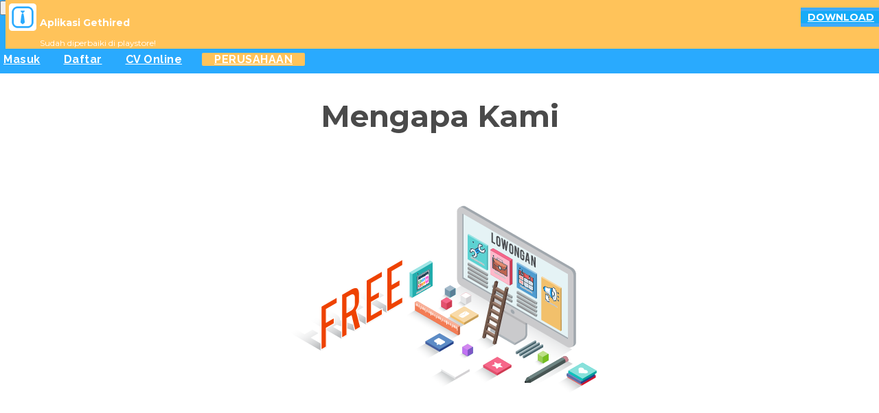

--- FILE ---
content_type: text/html; charset=UTF-8
request_url: https://gethired.id/whyus
body_size: 16651
content:
<!doctype html>
	<html lang="en">

	<head>
	  <meta charset="UTF-8">
  <meta http-equiv="X-UA-Compatible" content="IE=edge">
  <meta name="viewport" content="width=device-width, initial-scale=1">
  <meta name="description" content="GetHired menyediakan informasi lowongan pekerjaan terbaru di Indonesia untuk mempermudah komunikasi antara pencari kerja dengan perusahaan.">
  <meta name="author" content="GetHired.id">
  <meta name="robots" content="index,follow,noodp"/>
        <link rel="shortcut icon" href="/assets/img/logo-title.png" type="image/png">
  <title>Mengapa Kami - GetHired.id</title>
      <link rel="stylesheet" href="/assets/bower_components/bootstrap/css/bootstrap.min.css" type="text/css">
  <link rel="stylesheet" href="/assets/bower_components/Ionicons/css/ionicons.min.css" type="text/css">
  <link rel="stylesheet" href="/assets/bower_components/owl.carousel/dist/assets/owl.carousel.min.css" type="text/css">
  <link href='https://fonts.googleapis.com/css?family=Raleway:400,700' rel='stylesheet' type='text/css'>
  <link href='https://fonts.googleapis.com/css?family=Montserrat:400,700' rel='stylesheet' type='text/css'>
  <link rel="stylesheet" href="/assets/bower_components/seiyria-bootstrap-slider/dist/css/bootstrap-slider.min.css?v=118bbk">
  <link rel="stylesheet" href="/assets/css/style.css?v=118bbk" type="text/css">
  <link rel="stylesheet" href="/assets/css/rewards.css?v=118bbk" type="text/css">
  <link rel="stylesheet" href="/assets/css/animate.css" type="text/css">
  <link rel="stylesheet" href="/assets/css/lightbox.css" type="text/css">
  <link rel="stylesheet" href='https://fonts.googleapis.com/css?family=Lato:400,300,700,900' type='text/css'>
  <link rel="stylesheet" href="/assets/bower_components/bootstrap/css/bootstrap-datetimepicker.css" >
  <link rel="stylesheet" href="/assets/css/jquery.highlight-within-textarea.css" type="text/css">
  <link rel="stylesheet" href="/assets/bower_components/Croppie/croppie.css?v=118bbk">
  <link rel="stylesheet" href="/assets/css/general.css?v=118bbk" type='text/css'>
  <link rel="stylesheet" href="/assets/css/cv-online-enhanced.css?v=118bbk" type='text/css'>
  <link rel="stylesheet" href="https://cdn.jsdelivr.net/npm/swiper@8/swiper-bundle.min.css"
/>
  <script src="https://cdn.jsdelivr.net/npm/@lottiefiles/lottie-player@latest/dist/lottie-player.js"></script>
  <script>
    // Fallback for Lottie player
    document.addEventListener('DOMContentLoaded', function() {
      // Check if lottie-player is loaded
      if (customElements.get('lottie-player')) {
        console.log('Lottie player loaded successfully');
      } else {
        console.log('Lottie player not loaded, using fallback');
        // Replace lottie-player elements with simple loading spinners
        const lottiePlayers = document.querySelectorAll('lottie-player');
        lottiePlayers.forEach(function(player) {
          const fallback = document.createElement('div');
          fallback.style.cssText = 'width: 100px; height: 100px; border: 3px solid #f3f3f3; border-top: 3px solid #007bff; border-radius: 50%; animation: spin 1s linear infinite;';
          player.parentNode.replaceChild(fallback, player);
        });
      }
    });
  </script>
  <style>
    @keyframes spin {
      0% { transform: rotate(0deg); }
      100% { transform: rotate(360deg); }
    }
  </style>
  <!-- <link rel="stylesheet" href="/assets/css/buttons.css" type="text/css"> -->
   <!--  // <script src="bower_components/modernizr/modernizr.js?v=118bbk"></script> -->
  <!-- HTML5 shim and Respond.js for IE8 support of HTML5 elements and media queries -->
    <!-- WARNING: Respond.js doesn't work if you view the page via file:// -->
    <!--[if lt IE 9]>
      <script src="https://oss.maxcdn.com/html5shiv/3.7.2/html5shiv.min.js?v=118bbk"></script>
      <script src="https://oss.maxcdn.com/respond/1.4.2/respond.min.js?v=118bbk"></script>
    <![endif]-->
  
    <!-- <script async src="https://pagead2.googlesyndication.com/pagead/js/adsbygoogle.js?client=ca-pub-9454579814916414"
     crossorigin="anonymous"></script> -->	</head>

	<body ng-app="App">
		<!-- Google Tag Manager -->
<noscript><iframe src="//www.googletagmanager.com/ns.html?id=GTM-5CGZJ3"
                  height="0" width="0" style="display:none;visibility:hidden"></iframe></noscript>
<script>(function(w,d,s,l,i){w[l]=w[l]||[];w[l].push({'gtm.start':
        new Date().getTime(),event:'gtm.js'});var f=d.getElementsByTagName(s)[0],
        j=d.createElement(s),dl=l!='dataLayer'?'&l='+l:'';j.async=true;j.src=
        '//www.googletagmanager.com/gtm.js?id='+i+dl;f.parentNode.insertBefore(j,f);
})(window,document,'script','dataLayer','GTM-5CGZJ3');</script>
<!-- End Google Tag Manager -->
        <!-- mobile download-->
         <div class="download-wrapper visible-sm visible-xs">
    <div class="logo-wrap">
        <div class="logo"><img src="../../assets/img/gethired-apps.png"></div>
        <div class="text">
            <p class="title">Aplikasi Gethired</p>
            <p class="subt">Sudah diperbaiki di playstore!</p>
        </div>
    </div>
    <div class="btn-wrap download"><a class="btn btn-blue" href="https://play.google.com/store/apps/details?id=com.gethiredapps">Download</a></div>
</div>
		<header class="affix-top" id="mainNav">
							<nav class="navbar navbar-inverse prim">
  <div class="container">
    <!-- Brand and toggle get grouped for better mobile display -->
    <div class="navbar-header">
      <button type="button" class="navbar-toggle collapsed" data-toggle="collapse" data-target="#gethired-nav" aria-expanded="false">
        <span class="sr-only">Toggle navigation</span>
        <span class="icon-bar"></span>
        <span class="icon-bar"></span>
        <span class="icon-bar"></span>
      </button>
            <a class="navbar-brand" href="/"></a>
          </div>
    <!-- Collect the nav links, forms, and other content for toggling -->
    <div class="collapse navbar-collapse">
      <ul class="nav navbar-nav navbar-right">
                <li class=""><a href="/signin">Masuk</a></li>
        <li class=""><a href="/employee/signup">Daftar</a></li>
                <span class='loading'>
</span>
<li class=""><a href="/cv-online" class=" ">CV Online</a></li>
                
        <li class=""><a class="btn btn-success" href="/company/signin">Perusahaan</a></li>
              </ul>
    </div><!-- /.navbar-collapse -->
  </div><!-- /.container-fluid -->
</nav>					</header>

					<section class="bg-content single-wrapper">
  <div class="container">
    <h1 class="text-center">Mengapa Kami</h1>
      <div class="row">
        <div class="col-sm-6 col-sm-push-6 text-center">
          <div class="about-wrapp">
            <img src="../assets/img/why-us-02.png" alt="Pasang Lowongan Gratis di GetHired.id" class="img-responsive">
          </div>
        </div>
        <div class="col-sm-6 col-sm-pull-6  text-center">
          <div class="about-wrapp">
            <h3>Pasang Lowongan Gratis</h3>
            <p>Gethired.id memberikan penawaran <strong>"One Year Free Job Posting"</strong> untuk mempermudah perusahaan dalam mengiklankan lowongan pekerjaan.
              GetHired.id juga memberikan penawaran <strong>"Unlimited Posting Job"</strong> untuk perusahaan yang sedang membuka banyak iklan lowongan kerja.
            </p>
                      </div>
        </div>
      </div>
      <div class="row bg-secondary">
        <div class="col-sm-6 text-center">
          <div class="about-wrapp">
            <img src="../assets/img/why-us-03.png" alt="Jutaan pelamar profesional di GetHired.id" class="img-responsive">
          </div>
        </div>
        <div class="col-sm-6 text-center">
          <div class="about-wrapp">
            <h3>Jutaan Pelamar Profesional</h3>
            <p>Sudah bosan dengan kerjaan anda sekarang? Gaji kecil dan kebutuhan semakin banyak? Baru lulus kuliah dan bingung mau kerja dimana?
              Temukan karir impian Anda sekarang! Mari bergabung bersama jutaan pelamar profesional lainnya di GetHired.id.</p>
          </div>
        </div>
      </div>

      <div class="row">
        <div class="col-sm-6 col-sm-push-6 text-center">
          <div class="about-wrapp">
            <img src="../assets/img/why-us-04.png" alt="Ribuan Lowongan Baru Tiap Hari di GetHired.id" class="img-responsive">
          </div>
        </div>
        <div class="col-sm-6 col-sm-pull-6  text-center">
          <div class="about-wrapp">
            <h3>Ribuan Lowongan Baru Tiap Hari</h3>
            <p>Perusahaan - perusahaan besar telah bergabung bersama kami. Banyak lowongan baru setiap harinya. Daftarkan diri sekarang dan temukan pekerjaan impian anda di GetHired.id</p>
                        <a href="/jobs" target="_blank" class="btn btn-primary btn-lg-custom">CARI KERJA</a>
                      </div>
        </div>
      </div>

      <div class="row bg-secondary last-about">
        <div class="col-sm-6 text-center">
          <div class="about-wrapp">
            <img src="../assets/img/why-us-05.png" alt="Berbagai Design CV Profesional di GetHired.id" class="img-responsive">
          </div>
        </div>
        <div class="col-sm-6 text-center">
          <div class="about-wrapp">
            <h3>Berbagai Design CV Profesional</h3>
            <p>Masih belum dapat kerja? Mungkin ada yang salah dengan CV Anda. Kami menyediakan berbagai macam tampilan CV profesional secara Gratis dan tanpa syarat. Lengkapi data dirimu dan buat CV profesionalmu di GetHired.id.</p>
                        <a href="/employee/cv" target="_blank" class="btn btn-primary btn-lg-custom">BUAT CV</a>
                      </div>
        </div>
      </div>
  </div>
</section>
				
					<section class="bg-primary">
				<div class="container">
      <div class="row">
        <div class="col-xs-6 col-sm-3">
          <div class="footer-menu">
            <h3>Tentang</h3>
            <ul class="list-unstyled">
              <li><a href="/about">Tentang Kami</a></li>
              <li><a href="/whyus">Mengapa Kami</a></li>
              <li><a href="/faq">FAQ</a></li>
               <li><a href="/blog">Blog</a></li>
            </ul>
          </div>
        </div>
        <div class="col-xs-6 col-sm-3">
          <div class="footer-menu">
            <h3>Contoh CV</h3>
            <ul class="footer-menu-list">
              <li><a href="/cv-ats-friendly">CV ATS Friendly</a></li>
              <li><a href="/cv-pengalaman-1-tahun">CV Pengalaman 1 Tahun</a></li>
              <li><a href="/cv-magang">CV Magang</a></li>
              <li><a href="/cv-fresh-graduate">CV Fresh Graduate</a></li>
              <li><a href="/cv-mahasiswa">CV Mahasiswa</a></li>
              <li><a href="/cv-lulusan-smk">CV Lulusan SMK</a></li>
            </ul>
          </div>
        </div>
        <div class="col-xs-6 col-sm-3">
          <div class="footer-menu">
            <h3>Perusahaan</h3>
            <ul class="list-unstyled">
                            <li><a href="/privacy-policy">Kebijakan Privasi</a></li>
              <li><a href="/term">Syarat & Ketentuan</a></li>
              <li><a href="/contact">Kontak Kami</a></li>
            </ul>
          </div>
        </div>
        <div class="col-xs-6 col-sm-3">
          <div class="footer-menu">
            <h3>Hubungi Kami</h3>
            <ul class="list-unstyled">
              <li>
                <address style="margin-bottom: 0">
                  Jl. Tampomas Raya no 9 Griya Arga Permai
                  Sleman, Yogyakarta, 55291
                </address>
                <p>+62 274 4547428</p>
              </li>
            </ul>
            <h3>Terdaftar di</h3>
            <a href="https://pse.kominfo.go.id/tdpse-detail/8810" target="_blank">
            <img src="/assets/img/logo-kominfo.svg" alt="Logo Kominfo" style="width: 65px">
            </a>
          </div>
        </div>
      </div>
    </div>			</section>
		
					<footer>
				<div class="container ">
  <div class="row">
    <div class="col-sm-8">
      <p>GetHired is a project by Skyshi &copy; 2016 - 2025 All right reserved</p>
    </div>
    <div class="col-sm-4">
      <ul class="list-inline social text-center">
              </ul>
    </div>
  </div>
</div>			</footer>
		
	  <!-- javascript -->  
  <script src="https://cdnjs.cloudflare.com/ajax/libs/jquery/2.1.4/jquery.min.js?v=118bbk"></script>

  <script type="text/javascript" src="/assets/js/lightbox.js?v=118bbk"></script>
  <!-- https://github.com/phstc/jquery-dateFormat -->
  <script type="text/javascript" src="/assets/js/dateFormat.js?v=118bbk"></script>
  <script type="text/javascript" src="/assets/js/moment.js?v=118bbk"></script>
  <script type="text/javascript" src="/assets/bower_components/bootstrap/js/bootstrap.min.js?v=118bbk"></script>
  <script type="text/javascript" src="/assets/bower_components/owl.carousel/dist/owl.carousel.min.js?v=118bbk"></script>
  <script type="text/javascript" src="/assets/js/jquery.noty.packaged.js?v=118bbk"></script>
  <script type="text/javascript" src="/assets/js/script.js?v=118bbk"></script>
  <script type="text/javascript" src="/assets/bower_components/bootstrap/js/bootstrap-datetimepicker.js?v=118bbk"></script>

    <!--Angular and dependencies, remove when live -->
  <script type="text/javascript" src="/assets/js/angular/angular.min.js?v=118bbk"></script>
  <!-- https://github.com/michaelbromley/angularUtils/tree/master/src/directives/pagination -->
  <script type="text/javascript" src="/assets/js/angular/app.js?v=118bbk"></script>
  <script type="text/javascript" src="/assets/js/angular/config/config.interpolate.js?v=118bbk"></script>
  <script type="text/javascript" src="/assets/js/angular/config/filters.js?v=118bbk"></script>
  <script type="text/javascript" src="/assets/js/angular/controller/controller.main.js?v=118bbk"></script>
  <script type="text/javascript" src="/assets/js/angular/controller/controller.sidebar.js?v=118bbk"></script>
  <script type="text/javascript" src="/assets/js/angular/controller/controller.gallery.js?v=118bbk"></script>
  <script type="text/javascript" src="/assets/js/angular/controller/controller.jobs.js?v=118bbk"></script>
  <script type="text/javascript" src="/assets/js/angular/controller/controller.featured.js?v=118bbk"></script>
  <script type="text/javascript" src="/assets/js/angular/service/service.job.js?v=118bbk"></script>
  <script type="text/javascript" src="/assets/js/angular/service/service.company.js?v=118bbk"></script>
  <!-- END Angular and dependencies -->
  
  <script type="text/javascript" src="/assets/bower_components/ng-file-upload/ng-file-upload.js?v=118bbk"></script>
  <script type="text/javascript" src="/assets/bower_components/angular-summernote/dist/angular-summernote.min.js?v=118bbk"></script>
  <script type="text/javascript" src="/assets/bower_components/angular-ui-select/dist/select.js?v=118bbk"></script>
  <script type="text/javascript" src="//ajax.googleapis.com/ajax/libs/angularjs/1.5.5/angular-sanitize.js?v=118bbk"></script>
  <script type="text/javascript" src="/assets/bower_components/checklist-model/checklist-model.js?v=118bbk"></script>
  <script type="text/javascript" src="/assets/bower_components/angularMultipleSelect/build/multiple-select.min.js?v=118bbk"></script>
  <script type="text/javascript" src="https://code.angularjs.org/1.5.5/angular-route.js?v=118bbk"></script>
  <script type="text/javascript" src="/assets/js/ngDialog.js?v=118bbk"></script>
  <script type="text/javascript" src="/assets/js/angular-moment.min.js?v=118bbk"></script>
  <script type="text/javascript" src="/assets/js/angular/dirPagination.js?v=118bbk"></script>
  <script type="text/javascript" src="/assets/js/angular/angular-busy.js?v=118bbk"></script>
  <script src="/assets/js/angular/ui-bootstrap-custom-tpls-1.3.3.min.js?v=118bbk"></script>
  <script type="text/javascript" src="/assets/bower_components/angular-bootstrap/ui-bootstrap.min.js?v=118bbk"></script>
  <script type="text/javascript" src="/assets/bower_components/angular-bootstrap/ui-bootstrap-tpls.min.js?v=118bbk"></script>
  <script type="text/javascript" src="/assets/bower_components/angularjs-slider/dist/rzslider.min.js?v=118bbk"></script>
  <script type="text/javascript" src="/assets/js/angular/pagination.js?v=118bbk"></script>
  <script type="text/javascript" src="/assets/bower_components/seiyria-bootstrap-slider/dist/bootstrap-slider.min.js?v=118bbk"></script>
  <script src="https://cdn.jsdelivr.net/npm/swiper@8/swiper-bundle.min.js"></script>

  <script src="https://cdn.tiny.cloud/1/o5oa6yh9br4bjhl398gfz040h5pm00qt2a8rtpesp5ud7ul4/tinymce/6/tinymce.min.js" referrerpolicy="origin"></script>


  <script>
    var apiBaseUri = "https://api.gethired.id/v1/"
  </script>  
	</body>

</html>


--- FILE ---
content_type: text/css
request_url: https://gethired.id/assets/css/style.css?v=118bbk
body_size: 279684
content:
@font-face {
  font-family: 'Gotham-Book';
  src: url("../fonts/gotham/Gotham-Book.otf") format("opentype"); }
@font-face {
  font-family: 'Gotham-Bold';
  src: url("../fonts/gotham/Gotham-Bold.otf") format("opentype"); }
@font-face {
  font-family: 'Gotham-Semi';
  src: url("../fonts/gotham/Gotham-Medium.otf") format("opentype"); }
@font-face {
  font-family: 'Inter-Bold';
  src: url("../fonts/inter/Inter-Bold.ttf") format("opentype"); }
@font-face {
  font-family: 'Inter-Italic';
  src: url("../fonts/inter/Inter-Italic.ttf") format("opentype"); }
@font-face {
  font-family: 'Inter-Medium';
  src: url("../fonts/inter/Inter-Medium.ttf") format("opentype"); }
@font-face {
  font-family: 'Inter-Regular';
  src: url("../fonts/inter/Inter-Regular.ttf") format("opentype"); }
@font-face {
  font-family: 'Gethired-Job-Category-Icon';
  src: url("../fonts/job-category-icon/Gethired-Job-Category-Icon.eot?g9sco");
  src: url("../fonts/job-category-icon/Gethired-Job-Category-Icon.eot?g9sco#iefix") format("embedded-opentype"), url("../fonts/job-category-icon/Gethired-Job-Category-Icon.ttf?g9sco") format("truetype"), url("../fonts/job-category-icon/Gethired-Job-Category-Icon.woff?g9sco") format("woff"), url("../fonts/job-category-icon/Gethired-Job-Category-Icon.svg?g9sco#Gethired-Job-Category-Icon") format("svg");
  font-weight: normal;
  font-style: normal; }
  @import url('https://fonts.googleapis.com/css2?family=Montserrat:wght@400;500;600;700&display=swap');

:root {
  --red: #EB5757;
  --blue: #16ABF8;
  --dark-blue: #1297db;
  --white: #ffffff;
  --light-gray: #C4C4C4;
  --dark-gray: #C7C7C7;
  --gray-900: #898989;
  --F0F0F0: #F0F0F0;
  --FFFFFF: #ffffff;
  --000000: #000000;
  --F49C1E: #F49C1E;
  --FDC830: #FDC830;
  --E3E9EC: #E3E9EC;
  --3381CC: #3381CC;
  --3D3D3D: #3D3D3D;
  --ED6E38: #ED6E38;
  --878787: #878787;
  --A9A9A9:  #A9A9A9;
}
* {
  -webkit-font-smoothing: antialiased;
  font-smoothing: antialiased;
  -moz-osx-font-smoothing: grayscale;
  text-rendering: optimizeLegibility;
}


/* general class */
/* text color */
.text-3D3D3D{
  color: var(--3D3D3D);
}

.text-898989{
  color: var(--gray-900)
}

.text-878787{
  color: var(--878787)
}

.text-A9A9A9{
  color: var(--A9A9A9)
}

/* style text */
.text-montserrat{
  font-family: 'Montserrat';
}

/* badge account */
.indicator-account-premium{
  color: var(--FFFFFF);
  padding: 5px 10px;
  background-color: var(--ED6E38);
  border-radius: 6px;
}

.indicator-account-free{
  color: var(--FFFFFF);
  padding: 5px 10px;
  background-color: var(--dark-gray);
  border-radius: 6px;
}

.d-none{
  display: none !important;
}

/* link */
.text-decoration-none{
  text-decoration: none;
}

/* button */

.btn-secondary{
  background: var(--F0F0F0);
  color: var(--gray-900) !important;
}

.btn-secondary:hover{
  background: var(--light-gray);
}

/* sticky element */
.sticky-bottom {
  position: -webkit-sticky;
  position: sticky;
  bottom: 0;
  padding-bottom: 14px;
  background-color: var(--white);
  z-index: 9;
}

.category-wrapp .list-category li a [class^="icon-"], .category-wrapp .list-category li a [class*=" icon-"] {
  /* use !important to prevent issues with browser extensions that change fonts */
  font-family: 'Gethired-Job-Category-Icon' !important;
  speak: none;
  font-style: normal;
  font-weight: normal;
  font-variant: normal;
  text-transform: none;
  line-height: 1;
  /* Better Font Rendering =========== */
  -webkit-font-smoothing: antialiased;
  -moz-osx-font-smoothing: grayscale; }

.icon-Marketing-Act .path1:before {
  content: "\e904a";
  color: #c4c5c6; }

.icon-Marketing-Act .path2:before {
  content: "\e904b";
  margin-left: -1em;
  color: white; }

.icon-Marketing-Act .path3:before {
  content: "\e904c";
  margin-left: -1em;
  color: #244456; }

.icon-Marketing-Act .path4:before {
  content: "\e904d";
  margin-left: -1em;
  color: #29aafe; }

.icon-Marketing-Act .path5:before {
  content: "\e904e";
  margin-left: -1em;
  color: white; }

.icon-Marketing-Act .path6:before {
  content: "\e904f";
  margin-left: -1em;
  color: #244456; }

.icon-Marketing-Act .path7:before {
  content: "\e9050";
  margin-left: -1em;
  color: #29aafe; }

.icon-Marketing-Act .path8:before {
  content: "\e9051";
  margin-left: -1em;
  color: #ceddea; }

.icon-Marketing-Act .path9:before {
  content: "\e9052";
  margin-left: -1em;
  color: #ceddea; }

.icon-Marketing-Act .path10:before {
  content: "\e9053";
  margin-left: -1em;
  color: white; }

.icon-Marketing-Act .path11:before {
  content: "\e9054";
  margin-left: -1em;
  color: #244456; }

.icon-Marketing-Act .path12:before {
  content: "\e9055";
  margin-left: -1em;
  color: white; }

.icon-Marketing-Act .path13:before {
  content: "\e9056";
  margin-left: -1em;
  color: #244456; }

.icon-Marketing-Act .path14:before {
  content: "\e9057";
  margin-left: -1em;
  color: #ceddea; }

.icon-Marketing-Act .path15:before {
  content: "\e9058";
  margin-left: -1em;
  color: #ceddea; }

.icon-Marketing-Act .path16:before {
  content: "\e9059";
  margin-left: -1em;
  color: #ceddea; }

.icon-Marketing-Act .path17:before {
  content: "\e905a";
  margin-left: -1em;
  color: #244456; }

.icon-Marketing-Act .path18:before {
  content: "\e905b";
  margin-left: -1em;
  color: #244456; }

.icon-Marketing-Act .path19:before {
  content: "\e905c";
  margin-left: -1em;
  color: #244456; }

.icon-Marketing-Pass .path1:before {
  content: "\e913";
  color: white; }

.icon-Marketing-Pass .path2:before {
  content: "\e914";
  margin-left: -1em;
  color: #244456; }

.icon-Marketing-Pass .path3:before {
  content: "\e915";
  margin-left: -1em;
  color: #244456; }

.icon-Marketing-Pass .path4:before {
  content: "\e916";
  margin-left: -1em;
  color: #244456; }

.icon-Marketing-Pass .path5:before {
  content: "\e917";
  margin-left: -1em;
  color: white; }

.icon-Marketing-Pass .path6:before {
  content: "\e918";
  margin-left: -1em;
  color: #244456; }

.icon-Marketing-Pass .path7:before {
  content: "\e919";
  margin-left: -1em;
  color: #244456; }

.icon-Marketing-Pass .path8:before {
  content: "\e91a";
  margin-left: -1em;
  color: white; }

.icon-Marketing-Pass .path9:before {
  content: "\e91b";
  margin-left: -1em;
  color: #244456; }

.icon-Marketing-Pass .path10:before {
  content: "\e91c";
  margin-left: -1em;
  color: white; }

.icon-Marketing-Pass .path11:before {
  content: "\e91d";
  margin-left: -1em;
  color: #244456; }

.icon-Marketing-Pass .path12:before {
  content: "\e91e";
  margin-left: -1em;
  color: #244456; }

.icon-Marketing-Pass .path13:before {
  content: "\e91f";
  margin-left: -1em;
  color: #244456; }

.icon-Marketing-Pass .path14:before {
  content: "\e920";
  margin-left: -1em;
  color: #244456; }

.icon-Admin-Act .path1:before {
  content: "\e905";
  color: #bc6450; }

.icon-Admin-Act .path2:before {
  content: "\e906";
  margin-left: -1em;
  color: #244456; }

.icon-Admin-Act .path3:before {
  content: "\e907";
  margin-left: -1em;
  color: #9b5145; }

.icon-Admin-Act .path4:before {
  content: "\e908";
  margin-left: -1em;
  color: #244456; }

.icon-Admin-Act .path5:before {
  content: "\e909";
  margin-left: -1em;
  color: #e28c71; }

.icon-Admin-Act .path6:before {
  content: "\e90a";
  margin-left: -1em;
  color: #244456; }

.icon-Admin-Act .path7:before {
  content: "\e90b";
  margin-left: -1em;
  color: #bc6450; }

.icon-Admin-Act .path8:before {
  content: "\e90c";
  margin-left: -1em;
  color: white; }

.icon-Admin-Act .path9:before {
  content: "\e90d";
  margin-left: -1em;
  color: #244456; }

.icon-Admin-Act .path10:before {
  content: "\e90e";
  margin-left: -1em;
  color: #c4c5c6; }

.icon-Admin-Act .path11:before {
  content: "\e90f";
  margin-left: -1em;
  color: #c4c5c6; }

.icon-Admin-Act .path12:before {
  content: "\e910";
  margin-left: -1em;
  color: #244456; }

.icon-Admin-Pass .path1:before {
  content: "\e92d";
  color: white; }

.icon-Admin-Pass .path2:before {
  content: "\e92e";
  margin-left: -1em;
  color: #244456; }

.icon-Admin-Pass .path3:before {
  content: "\e92f";
  margin-left: -1em;
  color: #244456; }

.icon-Admin-Pass .path4:before {
  content: "\e930";
  margin-left: -1em;
  color: #244456; }

.icon-Admin-Pass .path5:before {
  content: "\e931";
  margin-left: -1em;
  color: white; }

.icon-Admin-Pass .path6:before {
  content: "\e932";
  margin-left: -1em;
  color: #244456; }

.icon-Admin-Pass .path7:before {
  content: "\e933";
  margin-left: -1em;
  color: #244456; }

.icon-Admin-Pass .path8:before {
  content: "\e934";
  margin-left: -1em;
  color: #244456; }

.icon-Engineer-Act .path1:before {
  content: "\e935";
  color: #c4c5c6; }

.icon-Engineer-Act .path2:before {
  content: "\e936";
  margin-left: -1em;
  color: #ceddea; }

.icon-Engineer-Act .path3:before {
  content: "\e937";
  margin-left: -1em;
  color: #244456; }

.icon-Engineer-Act .path4:before {
  content: "\e938";
  margin-left: -1em;
  color: white; }

.icon-Engineer-Act .path5:before {
  content: "\e939";
  margin-left: -1em;
  color: #29aafe; }

.icon-Engineer-Act .path6:before {
  content: "\e93a";
  margin-left: -1em;
  color: #244456; }

.icon-Engineer-Act .path7:before {
  content: "\e93b";
  margin-left: -1em;
  color: #244456; }

.icon-Engineer-Act .path8:before {
  content: "\e93c";
  margin-left: -1em;
  color: #2191ce; }

.icon-Engineer-Pass .path1:before {
  content: "\e93d";
  color: #244456; }

.icon-Engineer-Pass .path2:before {
  content: "\e93e";
  margin-left: -1em;
  color: white; }

.icon-Engineer-Pass .path3:before {
  content: "\e93f";
  margin-left: -1em;
  color: #244456; }

.icon-Engineer-Pass .path4:before {
  content: "\e940";
  margin-left: -1em;
  color: #244456; }

.icon-Engineer-Pass .path5:before {
  content: "\e941";
  margin-left: -1em;
  color: #244456; }

.icon-EO-Act .path1:before {
  content: "\e942";
  color: #c4c5c6; }

.icon-EO-Act .path2:before {
  content: "\e943";
  margin-left: -1em;
  color: white; }

.icon-EO-Act .path3:before {
  content: "\e944";
  margin-left: -1em;
  color: #244456; }

.icon-EO-Act .path4:before {
  content: "\e945";
  margin-left: -1em;
  color: #ed5f5f; }

.icon-EO-Act .path5:before {
  content: "\e946";
  margin-left: -1em;
  color: #244456; }

.icon-EO-Act .path6:before {
  content: "\e947";
  margin-left: -1em;
  color: #c44949; }

.icon-EO-Act .path7:before {
  content: "\e948";
  margin-left: -1em;
  color: #244456; }

.icon-EO-Act .path8:before {
  content: "\e949";
  margin-left: -1em;
  color: #244456; }

.icon-EO-Act .path9:before {
  content: "\e94a";
  margin-left: -1em;
  color: #244456; }

.icon-EO-Act .path10:before {
  content: "\e94b";
  margin-left: -1em;
  color: white; }

.icon-EO-Act .path11:before {
  content: "\e94c";
  margin-left: -1em;
  color: #244456; }

.icon-EO-Act .path12:before {
  content: "\e94d";
  margin-left: -1em;
  color: #244456; }

.icon-EO-Act .path13:before {
  content: "\e94e";
  margin-left: -1em;
  color: white; }

.icon-EO-Act .path14:before {
  content: "\e94f";
  margin-left: -1em;
  color: #244456; }

.icon-EO-Act .path15:before {
  content: "\e950";
  margin-left: -1em;
  color: #244456; }

.icon-EO-Act .path16:before {
  content: "\e951";
  margin-left: -1em;
  color: #ff9f9f; }

.icon-EO-Act .path17:before {
  content: "\e952";
  margin-left: -1em;
  color: #ceddea; }

.icon-EO-Act .path18:before {
  content: "\e953";
  margin-left: -1em;
  color: #ceddea; }

.icon-EO-Act .path19:before {
  content: "\e954";
  margin-left: -1em;
  color: #ff9f9f; }

.icon-EO-Act .path20:before {
  content: "\e955";
  margin-left: -1em;
  color: #ceddea; }

.icon-EO-Act .path21:before {
  content: "\e956";
  margin-left: -1em;
  color: #ceddea; }

.icon-EO-Act .path22:before {
  content: "\e957";
  margin-left: -1em;
  color: #244456; }

.icon-EO-Pass .path1:before {
  content: "\e958";
  color: #244456; }

.icon-EO-Pass .path2:before {
  content: "\e959";
  margin-left: -1em;
  color: white; }

.icon-EO-Pass .path3:before {
  content: "\e95a";
  margin-left: -1em;
  color: #244456; }

.icon-EO-Pass .path4:before {
  content: "\e95b";
  margin-left: -1em;
  color: white; }

.icon-EO-Pass .path5:before {
  content: "\e95c";
  margin-left: -1em;
  color: #244456; }

.icon-EO-Pass .path6:before {
  content: "\e95d";
  margin-left: -1em;
  color: #244456; }

.icon-EO-Pass .path7:before {
  content: "\e95e";
  margin-left: -1em;
  color: #244456; }

.icon-EO-Pass .path8:before {
  content: "\e95f";
  margin-left: -1em;
  color: #244456; }

.icon-EO-Pass .path9:before {
  content: "\e960";
  margin-left: -1em;
  color: white; }

.icon-EO-Pass .path10:before {
  content: "\e961";
  margin-left: -1em;
  color: #244456; }

.icon-EO-Pass .path11:before {
  content: "\e962";
  margin-left: -1em;
  color: #244456; }

.icon-EO-Pass .path12:before {
  content: "\e963";
  margin-left: -1em;
  color: white; }

.icon-EO-Pass .path13:before {
  content: "\e964";
  margin-left: -1em;
  color: #244456; }

.icon-EO-Pass .path14:before {
  content: "\e965";
  margin-left: -1em;
  color: #244456; }

.icon-EO-Pass .path15:before {
  content: "\e966";
  margin-left: -1em;
  color: #244456; }

.icon-EO-Pass .path16:before {
  content: "\e967";
  margin-left: -1em;
  color: #244456; }

.icon-EO-Pass .path17:before {
  content: "\e968";
  margin-left: -1em;
  color: #244456; }

.icon-EO-Pass .path18:before {
  content: "\e969";
  margin-left: -1em;
  color: #244456; }

.icon-EO-Pass .path19:before {
  content: "\e96a";
  margin-left: -1em;
  color: #244456; }

.icon-EO-Pass .path20:before {
  content: "\e96b";
  margin-left: -1em;
  color: #244456; }

.icon-EO-Pass .path21:before {
  content: "\e96c";
  margin-left: -1em;
  color: #244456; }

.icon-IT-Act .path1:before {
  content: "\e96d";
  color: white; }

.icon-IT-Act .path2:before {
  content: "\e96e";
  margin-left: -1em;
  color: #244456; }

.icon-IT-Act .path3:before {
  content: "\e96f";
  margin-left: -1em;
  color: #ceddea; }

.icon-IT-Act .path4:before {
  content: "\e970";
  margin-left: -1em;
  color: #244456; }

.icon-IT-Act .path5:before {
  content: "\e971";
  margin-left: -1em;
  color: #a5bdce; }

.icon-IT-Act .path6:before {
  content: "\e972";
  margin-left: -1em;
  color: #ed5f5f; }

.icon-IT-Act .path7:before {
  content: "\e973";
  margin-left: -1em;
  color: #ffc571; }

.icon-IT-Act .path8:before {
  content: "\e974";
  margin-left: -1em;
  color: #a1e077; }

.icon-IT-Act .path9:before {
  content: "\e975";
  margin-left: -1em;
  color: #ceddea; }

.icon-IT-Act .path10:before {
  content: "\e976";
  margin-left: -1em;
  color: #c4c5c6; }

.icon-IT-Act .path11:before {
  content: "\e977";
  margin-left: -1em;
  color: #8c9196; }

.icon-IT-Act .path12:before {
  content: "\e978";
  margin-left: -1em;
  color: #8c9196; }

.icon-IT-Act .path13:before {
  content: "\e979";
  margin-left: -1em;
  color: #8c9196; }

.icon-IT-Act .path14:before {
  content: "\e97a";
  margin-left: -1em;
  color: #244456; }

.icon-IT-Pass .path1:before {
  content: "\e97b";
  color: white; }

.icon-IT-Pass .path2:before {
  content: "\e97c";
  margin-left: -1em;
  color: #244456; }

.icon-IT-Pass .path3:before {
  content: "\e97d";
  margin-left: -1em;
  color: white; }

.icon-IT-Pass .path4:before {
  content: "\e97e";
  margin-left: -1em;
  color: #244456; }

.icon-IT-Pass .path5:before {
  content: "\e97f";
  margin-left: -1em;
  color: #244456; }

.icon-IT-Pass .path6:before {
  content: "\e980";
  margin-left: -1em;
  color: #244456; }

.icon-IT-Pass .path7:before {
  content: "\e981";
  margin-left: -1em;
  color: #244456; }

.icon-IT-Pass .path8:before {
  content: "\e982";
  margin-left: -1em;
  color: #244456; }

.icon-IT-Pass .path9:before {
  content: "\e983";
  margin-left: -1em;
  color: #244456; }

.icon-IT-Pass .path10:before {
  content: "\e984";
  margin-left: -1em;
  color: #244456; }

.icon-IT-Pass .path11:before {
  content: "\e985";
  margin-left: -1em;
  color: #244456; }

.icon-IT-Pass .path12:before {
  content: "\e986";
  margin-left: -1em;
  color: #244456; }

.icon-Accountant-Act .path1:before {
  content: "\e987";
  color: #c4c5c6; }

.icon-Accountant-Act .path2:before {
  content: "\e988";
  margin-left: -1em;
  color: #244456; }

.icon-Accountant-Act .path3:before {
  content: "\e989";
  margin-left: -1em;
  color: white; }

.icon-Accountant-Act .path4:before {
  content: "\e98a";
  margin-left: -1em;
  color: #244456; }

.icon-Accountant-Act .path5:before {
  content: "\e98b";
  margin-left: -1em;
  color: #ceddea; }

.icon-Accountant-Act .path6:before {
  content: "\e98c";
  margin-left: -1em;
  color: #ceddea; }

.icon-Accountant-Act .path7:before {
  content: "\e98d";
  margin-left: -1em;
  color: #54ad4d; }

.icon-Accountant-Act .path8:before {
  content: "\e98e";
  margin-left: -1em;
  color: #244456; }

.icon-Accountant-Act .path9:before {
  content: "\e98f";
  margin-left: -1em;
  color: #29aafe; }

.icon-Accountant-Act .path10:before {
  content: "\e990";
  margin-left: -1em;
  color: #ff5cd5; }

.icon-Accountant-Act .path11:before {
  content: "\e991";
  margin-left: -1em;
  color: #fc3838; }

.icon-Accountant-Act .path12:before {
  content: "\e992";
  margin-left: -1em;
  color: #ffa727; }

.icon-Accountant-Act .path13:before {
  content: "\e993";
  margin-left: -1em;
  color: white; }

.icon-Accountant-Act .path14:before {
  content: "\e994";
  margin-left: -1em;
  color: white; }

.icon-Accountant-Act .path15:before {
  content: "\e995";
  margin-left: -1em;
  color: white; }

.icon-Accountant-Act .path16:before {
  content: "\e996";
  margin-left: -1em;
  color: white; }

.icon-Accountant-Act .path17:before {
  content: "\e997";
  margin-left: -1em;
  color: white; }

.icon-Accountant-Act .path18:before {
  content: "\e998";
  margin-left: -1em;
  color: white; }

.icon-Accountant-Pass .path1:before {
  content: "\e999";
  color: #244456; }

.icon-Accountant-Pass .path2:before {
  content: "\e99a";
  margin-left: -1em;
  color: #244456; }

.icon-Accountant-Pass .path3:before {
  content: "\e99b";
  margin-left: -1em;
  color: white; }

.icon-Accountant-Pass .path4:before {
  content: "\e99c";
  margin-left: -1em;
  color: #244456; }

.icon-Accountant-Pass .path5:before {
  content: "\e99d";
  margin-left: -1em;
  color: #244456; }

.icon-Accountant-Pass .path6:before {
  content: "\e99e";
  margin-left: -1em;
  color: #244456; }

.icon-Accountant-Pass .path7:before {
  content: "\e99f";
  margin-left: -1em;
  color: #244456; }

.icon-Accountant-Pass .path8:before {
  content: "\e9a0";
  margin-left: -1em;
  color: #244456; }

.icon-Accountant-Pass .path9:before {
  content: "\e9a1";
  margin-left: -1em;
  color: #244456; }

.icon-Accountant-Pass .path10:before {
  content: "\e9a2";
  margin-left: -1em;
  color: #244456; }

.icon-Accountant-Pass .path11:before {
  content: "\e9a3";
  margin-left: -1em;
  color: #244456; }

.icon-Accountant-Pass .path12:before {
  content: "\e9a4";
  margin-left: -1em;
  color: #244456; }

.icon-Accountant-Pass .path13:before {
  content: "\e9a5";
  margin-left: -1em;
  color: #244456; }

.icon-Accountant-Pass .path14:before {
  content: "\e9a6";
  margin-left: -1em;
  color: #244456; }

.icon-Accountant-Pass .path15:before {
  content: "\e9a7";
  margin-left: -1em;
  color: #244456; }

.icon-HRD-Act .path1:before {
  content: "\e9a8";
  color: #c4c5c6; }

.icon-HRD-Act .path2:before {
  content: "\e9a9";
  margin-left: -1em;
  color: white; }

.icon-HRD-Act .path3:before {
  content: "\e9aa";
  margin-left: -1em;
  color: #244456; }

.icon-HRD-Act .path4:before {
  content: "\e9ab";
  margin-left: -1em;
  color: #5ac4ff; }

.icon-HRD-Act .path5:before {
  content: "\e9ac";
  margin-left: -1em;
  color: white; }

.icon-HRD-Act .path6:before {
  content: "\e9ad";
  margin-left: -1em;
  color: #244456; }

.icon-HRD-Act .path7:before {
  content: "\e9ae";
  margin-left: -1em;
  color: #ffc68d; }

.icon-HRD-Act .path8:before {
  content: "\e9af";
  margin-left: -1em;
  color: #e0a773; }

.icon-HRD-Act .path9:before {
  content: "\e9b0";
  margin-left: -1em;
  color: #c12d2d; }

.icon-HRD-Act .path10:before {
  content: "\e9b1";
  margin-left: -1em;
  color: #ceddea; }

.icon-HRD-Act .path11:before {
  content: "\e9b2";
  margin-left: -1em;
  color: #ceddea; }

.icon-HRD-Act .path12:before {
  content: "\e9b3";
  margin-left: -1em;
  color: #c12d2d; }

.icon-HRD-Act .path13:before {
  content: "\e9b4";
  margin-left: -1em;
  color: #252728; }

.icon-HRD-Act .path14:before {
  content: "\e9b5";
  margin-left: -1em;
  color: #252728; }

.icon-HRD-Act .path15:before {
  content: "\e9b6";
  margin-left: -1em;
  color: #252728; }

.icon-HRD-Act .path16:before {
  content: "\e9b7";
  margin-left: -1em;
  color: #244456; }

.icon-HRD-Act .path17:before {
  content: "\e9b8";
  margin-left: -1em;
  color: white; }

.icon-HRD-Act .path18:before {
  content: "\e9b9";
  margin-left: -1em;
  color: #244456; }

.icon-HRD-Act .path19:before {
  content: "\e9ba";
  margin-left: -1em;
  color: #e28c71; }

.icon-HRD-Act .path20:before {
  content: "\e9bb";
  margin-left: -1em;
  color: #244456; }

.icon-HRD-Act .path21:before {
  content: "\e9bc";
  margin-left: -1em;
  color: #bc6450; }

.icon-HRD-Act .path22:before {
  content: "\e9bd";
  margin-left: -1em;
  color: #bc6450; }

.icon-HRD-Pass .path1:before {
  content: "\e9be";
  color: #244456; }

.icon-HRD-Pass .path2:before {
  content: "\e9bf";
  margin-left: -1em;
  color: white; }

.icon-HRD-Pass .path3:before {
  content: "\e9c0";
  margin-left: -1em;
  color: #244456; }

.icon-HRD-Pass .path4:before {
  content: "\e9c1";
  margin-left: -1em;
  color: #244456; }

.icon-HRD-Pass .path5:before {
  content: "\e9c2";
  margin-left: -1em;
  color: white; }

.icon-HRD-Pass .path6:before {
  content: "\e9c3";
  margin-left: -1em;
  color: #244456; }

.icon-HRD-Pass .path7:before {
  content: "\e9c4";
  margin-left: -1em;
  color: #244456; }

.icon-HRD-Pass .path8:before {
  content: "\e9c5";
  margin-left: -1em;
  color: #244456; }

.icon-HRD-Pass .path9:before {
  content: "\e9c6";
  margin-left: -1em;
  color: #244456; }

.icon-HRD-Pass .path10:before {
  content: "\e9c7";
  margin-left: -1em;
  color: #244456; }

.icon-HRD-Pass .path11:before {
  content: "\e9c8";
  margin-left: -1em;
  color: #244456; }

.icon-HRD-Pass .path12:before {
  content: "\e9c9";
  margin-left: -1em;
  color: #244456; }

.icon-HRD-Pass .path13:before {
  content: "\e9ca";
  margin-left: -1em;
  color: #244456; }

.icon-HRD-Pass .path14:before {
  content: "\e9cb";
  margin-left: -1em;
  color: #244456; }

.icon-HRD-Pass .path15:before {
  content: "\e9cc";
  margin-left: -1em;
  color: #244456; }

.icon-HRD-Pass .path16:before {
  content: "\e9cd";
  margin-left: -1em;
  color: #244456; }

.icon-HRD-Pass .path17:before {
  content: "\e9ce";
  margin-left: -1em;
  color: #244456; }

.icon-Sales-Act .path1:before {
  content: "\e9cf";
  color: #ed5f5f; }

.icon-Sales-Act .path2:before {
  content: "\e9d0";
  margin-left: -1em;
  color: #244456; }

.icon-Sales-Act .path3:before {
  content: "\e9d1";
  margin-left: -1em;
  color: #ffc571; }

.icon-Sales-Act .path4:before {
  content: "\e9d2";
  margin-left: -1em;
  color: #244456; }

.icon-Sales-Act .path5:before {
  content: "\e9d3";
  margin-left: -1em;
  color: #a1e077; }

.icon-Sales-Act .path6:before {
  content: "\e9d4";
  margin-left: -1em;
  color: #244456; }

.icon-Sales-Act .path7:before {
  content: "\e9d5";
  margin-left: -1em;
  color: #244456; }

.icon-Sales-Act .path8:before {
  content: "\e9d6";
  margin-left: -1em;
  color: #244456; }

.icon-Sales-Act .path9:before {
  content: "\e9d7";
  margin-left: -1em;
  color: #244456; }

.icon-Sales-Act .path10:before {
  content: "\e9d8";
  margin-left: -1em;
  color: #c4c5c6; }

.icon-Sales-Act .path11:before {
  content: "\e9d9";
  margin-left: -1em;
  color: #244456; }

.icon-Sales-Act .path12:before {
  content: "\e9da";
  margin-left: -1em;
  color: #244456; }

.icon-Sales-Act .path13:before {
  content: "\e9db";
  margin-left: -1em;
  color: #244456; }

.icon-Sales-Pass:before {
  content: "\e9dc"; }

@font-face {
  font-family: 'icomoon';
  src: url("../fonts/icon-profile/icomoon.eot?129dgu");
  src: url("../fonts/icon-profile/icomoon.eot?129dgu#iefix") format("embedded-opentype"), url("../fonts/icon-profile/icomoon.ttf?129dgu") format("truetype"), url("../fonts/icon-profile/icomoon.woff?129dgu") format("woff"), url("../fonts/icon-profile/icomoon.svg?129dgu#icomoon") format("svg");
  font-weight: normal;
  font-style: normal; }
[class^="icon-"], [class*=" icon-"] {
  /* use !important to prevent issues with browser extensions that change fonts */
  font-family: 'icomoon' !important;
  speak: none;
  font-style: normal;
  font-weight: normal;
  font-variant: normal;
  text-transform: none;
  line-height: 1;
  /* Better Font Rendering =========== */
  -webkit-font-smoothing: antialiased;
  -moz-osx-font-smoothing: grayscale; }

.icon-GetHired-Icon-Graph-01 .path1:before {
  content: "\e900";
  color: #cfdbe5; }

.icon-GetHired-Icon-Graph-01 .path2:before {
  content: "\e901";
  margin-left: -1em;
  color: #93a2aa; }

.icon-GetHired-Icon-Graph-01 .path3:before {
  content: "\e902";
  margin-left: -1em;
  color: #cfdbe5; }

.icon-GetHired-Icon-Graph-01 .path4:before {
  content: "\e903";
  margin-left: -1em;
  color: #db4b4b; }

.icon-GetHired-Icon-Graph-01 .path5:before {
  content: "\e904";
  margin-left: -1em;
  color: #9b472a; }

.icon-GetHired-Icon-Graph-01 .path6:before {
  content: "\e905";
  margin-left: -1em;
  color: #b0c1cc; }

.icon-GetHired-Icon-Graph-01 .path7:before {
  content: "\e906";
  margin-left: -1em;
  color: #e8ddcf; }

.icon-GetHired-Icon-Graph-01 .path8:before {
  content: "\e907";
  margin-left: -1em;
  color: #93a2aa; }

.icon-GetHired-Icon-Graph-01 .path9:before {
  content: "\e908";
  margin-left: -1em;
  color: #b0c1cc; }

.icon-GetHired-Icon-Graph-01 .path10:before {
  content: "\e909";
  margin-left: -1em;
  color: #7f3622; }

.icon-GetHired-Icon-Graph-01 .path11:before {
  content: "\e90a";
  margin-left: -1em;
  color: #c12d2d; }

.icon-GetHired-Icon-Graph-01 .path12:before {
  content: "\e90b";
  margin-left: -1em;
  color: #29aafe; }

.icon-GetHired-Icon-Graph-01 .path13:before {
  content: "\e90c";
  margin-left: -1em;
  color: #92d8ff; }

.icon-GetHired-Icon-Graph-02 .path1:before {
  content: "\e90d";
  color: #39667a; }

.icon-GetHired-Icon-Graph-02 .path2:before {
  content: "\e90e";
  margin-left: -1em;
  color: #80d2ff; }

.icon-GetHired-Icon-Graph-02 .path3:before {
  content: "\e90f";
  margin-left: -1em;
  color: #244456; }

.icon-GetHired-Icon-Graph-02 .path4:before {
  content: "\e910";
  margin-left: -1em;
  color: #244456; }

.icon-GetHired-Icon-Graph-02 .path5:before {
  content: "\e911";
  margin-left: -1em;
  color: #244456; }

.icon-GetHired-Icon-Graph-03 .path1:before {
  content: "\e912";
  color: #cfdbe5; }

.icon-GetHired-Icon-Graph-03 .path2:before {
  content: "\e913";
  margin-left: -1em;
  color: #db4b4b; }

.icon-GetHired-Icon-Graph-03 .path3:before {
  content: "\e914";
  margin-left: -1em;
  color: #c12d2d; }

.icon-GetHired-Icon-Graph-03 .path4:before {
  content: "\e915";
  margin-left: -1em;
  color: #3b3c3d; }

.icon-GetHired-Icon-Graph-03 .path5:before {
  content: "\e916";
  margin-left: -1em;
  color: #c12d2d; }

.icon-GetHired-Icon-Graph-03 .path6:before {
  content: "\e917";
  margin-left: -1em;
  color: #3b3c3d; }

.icon-GetHired-Icon-Graph-03 .path7:before {
  content: "\e918";
  margin-left: -1em;
  color: #b0c1cc; }

.icon-GetHired-Icon-Graph-03 .path8:before {
  content: "\e919";
  margin-left: -1em;
  color: #c12d2d; }

.icon-GetHired-Icon-Graph-03 .path9:before {
  content: "\e91a";
  margin-left: -1em;
  color: #b0c1cc; }

.icon-GetHired-Icon-Graph-03 .path10:before {
  content: "\e91b";
  margin-left: -1em;
  color: #b0c1cc; }

.icon-GetHired-Icon-Graph-03 .path11:before {
  content: "\e91c";
  margin-left: -1em;
  color: #b0c1cc; }

.icon-GetHired-Icon-Graph-03 .path12:before {
  content: "\e91d";
  margin-left: -1em;
  color: #b0c1cc; }

.icon-GetHired-Icon-Graph-04 .path1:before {
  content: "\e91e";
  color: #ff9c31; }

.icon-GetHired-Icon-Graph-04 .path2:before {
  content: "\e91f";
  margin-left: -1em;
  color: #d87d23; }

.icon-GetHired-Icon-Graph-04 .path3:before {
  content: "\e920";
  margin-left: -1em;
  color: #9b472a; }

.icon-GetHired-Icon-Graph-04 .path4:before {
  content: "\e921";
  margin-left: -1em;
  color: #ffbfae; }

.icon-GetHired-Icon-Graph-04 .path5:before {
  content: "\e922";
  margin-left: -1em;
  color: #cfdbe5; }

.icon-GetHired-Icon-Graph-04 .path6:before {
  content: "\e923";
  margin-left: -1em;
  color: #b0c1cc; }

.icon-GetHired-Icon-Graph-04 .path7:before {
  content: "\e924";
  margin-left: -1em;
  color: #ff4133; }

.icon-GetHired-Icon-Graph-04 .path8:before {
  content: "\e925";
  margin-left: -1em;
  color: #cfdbe5; }

.icon-GetHired-Icon-Graph-04 .path9:before {
  content: "\e926";
  margin-left: -1em;
  color: #b0c1cc; }

.icon-GetHired-Icon-Graph-04 .path10:before {
  content: "\e927";
  margin-left: -1em;
  color: #ff4133; }

.icon-GetHired-Icon-Graph-04 .path11:before {
  content: "\e928";
  margin-left: -1em;
  color: #cfdbe5; }

.icon-GetHired-Icon-Graph-04 .path12:before {
  content: "\e929";
  margin-left: -1em;
  color: #b0c1cc; }

.icon-GetHired-Icon-Graph-04 .path13:before {
  content: "\e92a";
  margin-left: -1em;
  color: #ff4133; }

.icon-GetHired-Icon-Graph-05 .path1:before {
  content: "\e92b";
  color: #6d9b2d; }

.icon-GetHired-Icon-Graph-05 .path2:before {
  content: "\e92c";
  margin-left: -1em;
  color: #a9d85d; }

.icon-GetHired-Icon-Graph-05 .path3:before {
  content: "\e92d";
  margin-left: -1em;
  color: #6d9b2d; }

.icon-GetHired-Icon-Graph-05 .path4:before {
  content: "\e92e";
  margin-left: -1em;
  color: #6d9b2d; }

.icon-GetHired-Icon-Graph-05 .path5:before {
  content: "\e92f";
  margin-left: -1em;
  color: #6d9b2d; }

.icon-GetHired-Icon-Graph-06 .path1:before {
  content: "\e930";
  color: #9b472a; }

.icon-GetHired-Icon-Graph-06 .path2:before {
  content: "\e931";
  margin-left: -1em;
  color: #9b472a; }

.icon-GetHired-Icon-Graph-06 .path3:before {
  content: "\e932";
  margin-left: -1em;
  color: #7f3622; }

.icon-GetHired-Icon-Graph-06 .path4:before {
  content: "\e933";
  margin-left: -1em;
  color: #ff9c31; }

.icon-GetHired-Icon-Graph-07 .path1:before {
  content: "\e934";
  color: #b0c1cc; }

.icon-GetHired-Icon-Graph-07 .path2:before {
  content: "\e935";
  margin-left: -1em;
  color: #cfdbe5; }

.icon-GetHired-Icon-Graph-07 .path3:before {
  content: "\e936";
  margin-left: -1em;
  color: #2e90c6; }

.icon-GetHired-Icon-Graph-07 .path4:before {
  content: "\e937";
  margin-left: -1em;
  color: #b0c1cc; }

.icon-GetHired-Icon-Graph-07 .path5:before {
  content: "\e938";
  margin-left: -1em;
  color: #b0c1cc; }

.icon-GetHired-Icon-Graph-07 .path6:before {
  content: "\e939";
  margin-left: -1em;
  color: #b0c1cc; }

.icon-GetHired-Icon-Graph-07 .path7:before {
  content: "\e93a";
  margin-left: -1em;
  color: #b0c1cc; }

.icon-GetHired-Icon-Graph-07 .path8:before {
  content: "\e93b";
  margin-left: -1em;
  color: #b0c1cc; }

.icon-GetHired-Icon-Graph-07 .path9:before {
  content: "\e93c";
  margin-left: -1em;
  color: #b0c1cc; }

.icon-GetHired-Icon-Graph-07 .path10:before {
  content: "\e93d";
  margin-left: -1em;
  color: #2e90c6; }

.icon-GetHired-Icon-Graph-07 .path11:before {
  content: "\e93e";
  margin-left: -1em;
  color: #2e90c6; }

.icon-GetHired-Icon-Graph-08 .path1:before {
  content: "\e93f";
  color: #db4b4b; }

.icon-GetHired-Icon-Graph-08 .path2:before {
  content: "\e940";
  margin-left: -1em;
  color: #c12d2d; }

.icon-GetHired-Icon-Graph-08 .path3:before {
  content: "\e941";
  margin-left: -1em;
  color: #db4b4b; }

.icon-GetHired-Icon-Graph-08 .path4:before {
  content: "\e942";
  margin-left: -1em;
  color: #c12d2d; }

.icon-GetHired-Icon-Graph-08 .path5:before {
  content: "\e943";
  margin-left: -1em;
  color: #ff9c31; }

.icon-GetHired-Icon-Graph-08 .path6:before {
  content: "\e944";
  margin-left: -1em;
  color: #ffc533; }

.icon-GetHired-Icon-Graph-08 .path7:before {
  content: "\e945";
  margin-left: -1em;
  color: #ff9c31; }

.icon-GetHired-Icon-Graph-08 .path8:before {
  content: "\e946";
  margin-left: -1em;
  color: #ffc533; }

.icon-GetHired-Icon-Graph-09 .path1:before {
  content: "\e947";
  color: #244456; }

.icon-GetHired-Icon-Graph-09 .path2:before {
  content: "\e948";
  margin-left: -1em;
  color: #39667a; }

.icon-GetHired-Icon-Graph-09 .path3:before {
  content: "\e949";
  margin-left: -1em;
  color: #244456; }

.icon-GetHired-Icon-Graph-09 .path4:before {
  content: "\e94a";
  margin-left: -1em;
  color: #244456; }

.icon-GetHired-Icon-Graph-10 .path1:before {
  content: "\e94b";
  color: #cfdbe5; }

.icon-GetHired-Icon-Graph-10 .path2:before {
  content: "\e94c";
  margin-left: -1em;
  color: #29aafe; }

.icon-GetHired-Icon-Graph-10 .path3:before {
  content: "\e94d";
  margin-left: -1em;
  color: #ff9c31; }

.icon-GetHired-Icon-Graph-10 .path4:before {
  content: "\e94e";
  margin-left: -1em;
  color: #244456; }

.icon-GetHired-Icon-Graph-10 .path5:before {
  content: "\e94f";
  margin-left: -1em;
  color: #7bd0ff; }

.icon-GetHired-Icon-Graph-10 .path6:before {
  content: "\e950";
  margin-left: -1em;
  color: #b8ebff; }

.icon-GetHired-Icon-Graph-10 .path7:before {
  content: "\e951";
  margin-left: -1em;
  color: white; }

.icon-GetHired-Icon-Graph-10 .path8:before {
  content: "\e952";
  margin-left: -1em;
  color: #244456; }

.icon-GetHired-Icon-Graph-11 .path1:before {
  content: "\e953";
  color: #cfdbe5; }

.icon-GetHired-Icon-Graph-11 .path2:before {
  content: "\e954";
  margin-left: -1em;
  color: #b0c1cc; }

.icon-GetHired-Icon-Graph-11 .path3:before {
  content: "\e955";
  margin-left: -1em;
  color: #b0c1cc; }

.icon-GetHired-Icon-Graph-11 .path4:before {
  content: "\e956";
  margin-left: -1em;
  color: white; }

.icon-GetHired-Icon-Graph-11 .path5:before {
  content: "\e957";
  margin-left: -1em;
  color: #b0c1cc; }

.icon-GetHired-Icon-Graph-11 .path6:before {
  content: "\e958";
  margin-left: -1em;
  color: #b0c1cc; }

.icon-GetHired-Icon-Graph-11 .path7:before {
  content: "\e959";
  margin-left: -1em;
  color: #b0c1cc; }

.icon-GetHired-Icon-Graph-11 .path8:before {
  content: "\e95a";
  margin-left: -1em;
  color: #b0c1cc; }

.icon-GetHired-Icon-Graph-11 .path9:before {
  content: "\e95b";
  margin-left: -1em;
  color: #b0c1cc; }

.icon-GetHired-Icon-Graph-12 .path1:before {
  content: "\e95c";
  color: #b0c1cc; }

.icon-GetHired-Icon-Graph-12 .path2:before {
  content: "\e95d";
  margin-left: -1em;
  color: #cfdbe5; }

.icon-GetHired-Icon-Graph-12 .path3:before {
  content: "\e95e";
  margin-left: -1em;
  color: #cfdbe5; }

.icon-GetHired-Icon-Graph-12 .path4:before {
  content: "\e95f";
  margin-left: -1em;
  color: #b0c1cc; }

.icon-GetHired-Icon-Graph-12 .path5:before {
  content: "\e960";
  margin-left: -1em;
  color: #b0c1cc; }

.icon-GetHired-Icon-Graph-12 .path6:before {
  content: "\e961";
  margin-left: -1em;
  color: #29aafe; }

.icon-GetHired-Icon-Graph-12 .path7:before {
  content: "\e962";
  margin-left: -1em;
  color: #ff9c31; }

.icon-GetHired-Icon-Graph-12 .path8:before {
  content: "\e963";
  margin-left: -1em;
  color: #c12d2d; }

.icon-GetHired-Icon-Graph-12 .path9:before {
  content: "\e964";
  margin-left: -1em;
  color: #7bd0ff; }

.icon-GetHired-Icon-Graph-12 .path10:before {
  content: "\e965";
  margin-left: -1em;
  color: white; }

.icon-GetHired-Icon-Graph-12 .path11:before {
  content: "\e966";
  margin-left: -1em;
  color: #252728; }

.icon-GetHired-Icon-Graph-13 .path1:before {
  content: "\e967";
  color: #c12d2d; }

.icon-GetHired-Icon-Graph-13 .path2:before {
  content: "\e968";
  margin-left: -1em;
  color: #c12d2d; }

.icon-GetHired-Icon-Graph-13 .path3:before {
  content: "\e969";
  margin-left: -1em;
  color: #cfdbe5; }

.icon-GetHired-Icon-Graph-13 .path4:before {
  content: "\e96a";
  margin-left: -1em;
  color: #cfdbe5; }

.icon-GetHired-Icon-Graph-14 .path1:before {
  content: "\e96b";
  color: #ff9c31; }

.icon-GetHired-Icon-Graph-14 .path2:before {
  content: "\e96c";
  margin-left: -1em;
  color: #d3dde2; }

.icon-GetHired-Icon-Graph-14 .path3:before {
  content: "\e96d";
  margin-left: -1em;
  color: white; }

.icon-GetHired-Icon-Graph-14 .path4:before {
  content: "\e96e";
  margin-left: -1em;
  color: #50a4ff; }

.icon-GetHired-Icon-Graph-14 .path5:before {
  content: "\e96f";
  margin-left: -1em;
  color: white; }

.icon-GetHired-Icon-Graph-14 .path6:before {
  content: "\e970";
  margin-left: -1em;
  color: #50a4ff; }

.icon-GetHired-Icon-Graph-15 .path1:before {
  content: "\e971";
  color: #50a4ff; }

.icon-GetHired-Icon-Graph-15 .path2:before {
  content: "\e972";
  margin-left: -1em;
  color: #83c4ff; }

.icon-GetHired-Icon-Graph-15 .path3:before {
  content: "\e973";
  margin-left: -1em;
  color: #83c4ff; }

.icon-GetHired-Icon-Graph-16 .path1:before {
  content: "\e974";
  color: #db4b4b; }

.icon-GetHired-Icon-Graph-16 .path2:before {
  content: "\e975";
  margin-left: -1em;
  color: #c12d2d; }

.icon-GetHired-Icon-Graph-17 .path1:before {
  content: "\e976";
  color: #b0c1cc; }

.icon-GetHired-Icon-Graph-17 .path2:before {
  content: "\e977";
  margin-left: -1em;
  color: #cfdbe5; }

.icon-GetHired-Icon-Graph-18 .path1:before {
  content: "\e978";
  color: white; }

.icon-GetHired-Icon-Graph-18 .path2:before {
  content: "\e979";
  margin-left: -1em;
  color: #ffc68d; }

.icon-GetHired-Icon-Graph-18 .path3:before {
  content: "\e97a";
  margin-left: -1em;
  color: #c12d2d; }

.icon-GetHired-Icon-Graph-18 .path4:before {
  content: "\e97b";
  margin-left: -1em;
  color: #c12d2d; }

.icon-GetHired-Icon-Graph-18 .path5:before {
  content: "\e97c";
  margin-left: -1em;
  color: #244456; }

.icon-GetHired-Icon-Graph-18 .path6:before {
  content: "\e97d";
  margin-left: -1em;
  color: #e4eff4; }

.icon-GetHired-Icon-Graph-18 .path7:before {
  content: "\e97e";
  margin-left: -1em;
  color: #244456; }

.icon-GetHired-Icon-Graph-18 .path8:before {
  content: "\e97f";
  margin-left: -1em;
  color: #e4eff4; }

.icon-GetHired-Icon-Graph-18 .path9:before {
  content: "\e980";
  margin-left: -1em;
  color: #244456; }

.icon-GetHired-Icon-Graph-18 .path10:before {
  content: "\e981";
  margin-left: -1em;
  color: #244456; }

.icon-GetHired-Icon-Graph-18 .path11:before {
  content: "\e982";
  margin-left: -1em;
  color: #244456; }

.icon-GetHired-Icon-Graph-19 .path1:before {
  content: "\e983";
  color: #cfdbe5; }

.icon-GetHired-Icon-Graph-19 .path2:before {
  content: "\e984";
  margin-left: -1em;
  color: #6a99aa; }

.icon-GetHired-Icon-Graph-19 .path3:before {
  content: "\e985";
  margin-left: -1em;
  color: #83c4ff; }

.icon-GetHired-Icon-Graph-19 .path4:before {
  content: "\e986";
  margin-left: -1em;
  color: #83c4ff; }

.icon-GetHired-Icon-Graph-19 .path5:before {
  content: "\e987";
  margin-left: -1em;
  color: #83c4ff; }

.icon-GetHired-Icon-Graph-19 .path6:before {
  content: "\e988";
  margin-left: -1em;
  color: #83c4ff; }

.icon-GetHired-Icon-Graph-19 .path7:before {
  content: "\e989";
  margin-left: -1em;
  color: #83c4ff; }

.icon-GetHired-Icon-Graph-19 .path8:before {
  content: "\e98a";
  margin-left: -1em;
  color: #83c4ff; }

.icon-GetHired-Icon-Graph-19 .path9:before {
  content: "\e98b";
  margin-left: -1em;
  color: #83c4ff; }

.icon-GetHired-Icon-Graph-19 .path10:before {
  content: "\e98c";
  margin-left: -1em;
  color: #83c4ff; }

.icon-GetHired-Icon-Graph-19 .path11:before {
  content: "\e98d";
  margin-left: -1em;
  color: #83c4ff; }

.icon-GetHired-Icon-Graph-19 .path12:before {
  content: "\e98e";
  margin-left: -1em;
  color: #83c4ff; }

.icon-GetHired-Icon-Graph-19 .path13:before {
  content: "\e98f";
  margin-left: -1em;
  color: #83c4ff; }

.icon-GetHired-Icon-Graph-19 .path14:before {
  content: "\e990";
  margin-left: -1em;
  color: #83c4ff; }

.icon-GetHired-Icon-Graph-19 .path15:before {
  content: "\e991";
  margin-left: -1em;
  color: #83c4ff; }

.icon-GetHired-Icon-Graph-19 .path16:before {
  content: "\e992";
  margin-left: -1em;
  color: #39667a; }

.icon-GetHired-Icon-Graph-19 .path17:before {
  content: "\e993";
  margin-left: -1em;
  color: #83c4ff; }

.icon-GetHired-Icon-Graph-19 .path18:before {
  content: "\e994";
  margin-left: -1em;
  color: #56899b; }

.icon-GetHired-Icon-Graph-20 .path1:before {
  content: "\e995";
  color: #db4b4b; }

.icon-GetHired-Icon-Graph-20 .path2:before {
  content: "\e996";
  margin-left: -1em;
  color: #50a4ff; }

.icon-GetHired-Icon-Graph-21 .path1:before {
  content: "\e997";
  color: white; }

.icon-GetHired-Icon-Graph-21 .path2:before {
  content: "\e998";
  margin-left: -1em;
  color: #db4b4b; }

.icon-GetHired-Icon-Graph-21 .path3:before {
  content: "\e999";
  margin-left: -1em;
  color: #aa2626; }

.icon-GetHired-Icon-Graph-21 .path4:before {
  content: "\e99a";
  margin-left: -1em;
  color: #c12d2d; }

.icon-GetHired-Icon-Graph-22 .path1:before {
  content: "\e99b";
  color: #359b54; }

.icon-GetHired-Icon-Graph-22 .path2:before {
  content: "\e99c";
  margin-left: -1em;
  color: #47bf6f; }

.icon-GetHired-Icon-Graph-22 .path3:before {
  content: "\e99d";
  margin-left: -1em;
  color: white; }

.icon-GetHired-Icon-Graph-22 .path4:before {
  content: "\e99e";
  margin-left: -1em;
  color: white; }

.icon-GetHired-Icon-Graph-23 .path1:before {
  content: "\e99f";
  color: #cfdbe5; }

.icon-GetHired-Icon-Graph-23 .path2:before {
  content: "\e9a0";
  margin-left: -1em;
  color: #cfdbe5; }

.icon-GetHired-Icon-Graph-23 .path3:before {
  content: "\e9a1";
  margin-left: -1em;
  color: white; }

.icon-GetHired-Icon-Graph-23 .path4:before {
  content: "\e9a2";
  margin-left: -1em;
  color: #83c4ff; }

.icon-GetHired-Icon-Graph-23 .path5:before {
  content: "\e9a3";
  margin-left: -1em;
  color: #359b54; }

.icon-GetHired-Icon-Graph-23 .path6:before {
  content: "\e9a4";
  margin-left: -1em;
  color: #47bf6f; }

.icon-GetHired-Icon-Graph-23 .path7:before {
  content: "\e9a5";
  margin-left: -1em;
  color: #ffc533; }

.icon-GetHired-Icon-Graph-24 .path1:before {
  content: "\e9a6";
  color: #1866d6; }

.icon-GetHired-Icon-Graph-24 .path2:before {
  content: "\e9a7";
  margin-left: -1em;
  color: white; }

.icon-GetHired-Icon-Graph-24 .path3:before {
  content: "\e9a8";
  margin-left: -1em;
  color: #cfdbe5; }

.icon-GetHired-Icon-Graph-24 .path4:before {
  content: "\e9a9";
  margin-left: -1em;
  color: #244456; }

.icon-GetHired-Icon-Graph-25 .path1:before {
  content: "\e9aa";
  color: #cfdbe5; }

.icon-GetHired-Icon-Graph-25 .path2:before {
  content: "\e9ab";
  margin-left: -1em;
  color: #b0c1cc; }

.icon-GetHired-Icon-Graph-25 .path3:before {
  content: "\e9ac";
  margin-left: -1em;
  color: #a0afb5; }

.icon-GetHired-Icon-Graph-25 .path4:before {
  content: "\e9ad";
  margin-left: -1em;
  color: #a0afb5; }

.icon-GetHired-Icon-Graph-25 .path5:before {
  content: "\e9ae";
  margin-left: -1em;
  color: #a0afb5; }

.icon-GetHired-Icon-Graph-25 .path6:before {
  content: "\e9af";
  margin-left: -1em;
  color: #a0afb5; }

.icon-GetHired-Icon-Graph-25 .path7:before {
  content: "\e9b0";
  margin-left: -1em;
  color: #a0afb5; }

.icon-GetHired-Icon-Graph-25 .path8:before {
  content: "\e9b1";
  margin-left: -1em;
  color: #a0afb5; }

.icon-GetHired-Icon-Graph-25 .path9:before {
  content: "\e9b2";
  margin-left: -1em;
  color: #a0afb5; }

.icon-GetHired-Icon-Graph-25 .path10:before {
  content: "\e9b3";
  margin-left: -1em;
  color: #15a200; }

.icon-edit {
  margin-bottom: 2px;
  width: 14px;
  height: 14px; }

header#mainNav {
  width: 100%;
  z-index: 99;
  -webkit-transition: 0.2s linear all;
  -moz-transition: 0.2s linear all;
  -o-transition: 0.2s linear all;
  transition: 0.2s linear all;
  position: fixed;
  top: 0;
  left: 0; }
  img.image-profile{
    width: 40px;
    height: 40px;
    object-fit: contain;
    border-radius: 100%;
  }
  header#newNav {
    width: 100%;
    z-index: 99;
    -webkit-transition: 0.2s linear all;
    -moz-transition: 0.2s linear all;
    -o-transition: 0.2s linear all;
    transition: 0.2s linear all;
    position: fixed;
    top: 0;
    left: 0; }
  header#mainNav.affix-top .navbar:not(.prim):not(.navbar-new-gethired) {
    -webkit-transition: 0.2s linear all;
    -moz-transition: 0.2s linear all;
    -o-transition: 0.2s linear all;
    transition: 0.2s linear all; }
  header#mainNav.affix-top .navbar .navbar-header .navbar-brand img.img-responsive {
    max-width: 100%; }
  header#mainNav.affix .navbar:not(.prim):not(.navbar-new-gethired) {
    background-color: rgba(0, 0, 0, 0.6);
    -webkit-transition: 0.2s linear all;
    -moz-transition: 0.2s linear all;
    -o-transition: 0.2s linear all;
    transition: 0.2s linear all; }
  .nav.navbar-nav .user-menu-wrapp.user-menu-wrapp-new{
      margin-left: auto !important;
    }
.navbar-toggle-new{
  display: none;
}
.text-active{
  color:#0492F9 !important;
}
.container-navbar {
  display: flex;
  width: 100%;
  align-items: center;
}
.navbar {
  min-height: inherit;
  border-radius: 0;
  margin-bottom: 0; }
  .navbar.navbar-new-gethired{
  background-color: #FFFFFF;
  position: relative;
  }
  #list-navbar-new ul.nav.navbar-nav-new{
    display:flex !important; 
    width: 100%;
  }
  .navbar.navbar-inverse {
    background-color: transparent;
    border: none;
    min-height: 54px; }
    .navbar.navbar-inverse.navbar-new-gethired {
      background-color: #F6F7FD; }
    .navbar.navbar-inverse.prim {
      background-color: #29aafe; }
    .navbar.navbar-inverse.in-slide {
      background-color: #29aafe; }
      .navbar .navbar-header .navbar-brand-new {
        width: 212.78350830078125px;
        height: 48px;
        background: url("../img/logo-light.svg");
        background-size: 212.78350830078125px 48px;
        display: block;
        margin-left: 0;
        margin-right: 20px; }
  .navbar .navbar-header .navbar-brand {
    width: 160px;
    height: 35px;
    background: url("../img/logo.svg");
    background-size: 160px 35px;
    display: block;
    margin-left: 0;
    margin-top: 9px; }
  .navbar .navbar-nav.navbar-nav-new {
    margin: 4px -10px 0 0; 
    display:flex;
    align-items:center !important;
  }
    .navbar .navbar-nav > li {
      float: none;
      display: inline-block; }
      .navbar:not(.navbar-new-gethired) .navbar-nav > li a {
        font-family: 'Raleway', sans-serif;
        font-size: 16px;
        font-weight: bold;
        line-height: 1.3;
        margin-top: 4px;
        letter-spacing: 0.5px;
        color: #ffffff;
        -webkit-transition: 0.2s linear all;
           -moz-transition: 0.2s linear all;
             -o-transition: 0.2s linear all;
                transition: 0.2s linear all;
        padding: 10px 5px;
        margin-right: 20px;
        border-bottom: 3px solid transparent; }
        .navbar.navbar-new-gethired{
          font-family: "Inter-Regular", "Inter-Regular" !important;
        }
       .navbar.navbar-new-gethired .navbar-nav > li a {
        font-size: 14px;
        font-weight: 400;
        margin-top: 4px;
        letter-spacing: 0.5px;
        color: #212529;
        padding: 10px 5px;}
       .navbar.navbar-new-gethired .navbar-nav > li {
        margin-right: 8px
        }
        .navbar .navbar-nav > li a:hover {
          background-color: transparent;
          border-color: #ffffff; }
      .navbar .navbar-nav > li a.btn {
        padding: 0 18px;
        margin-top: 4px;
        line-height: 40px;
        height: 38px;
        margin-right: 5px;
        border: none; }
        .navbar .navbar-nav > li a.btn.btn-success {
          background-color: #ffc35a; }
        .navbar .navbar-nav > li a.btn:hover {
          border: none;
          background-color: #1e86ca; }
      .navbar .navbar-nav > li.active a {
        background-color: transparent;
        border-color: #ffffff; }
        .navbar .navbar-nav > li.active a:hover {
          background-color: transparent; }
        .navbar .navbar-nav  > li ul li:hover {
            background-color: #F3F4F4;
         }
         .dropdown-toggle-new{
          color:#212529;
          font-weight:400;
          cursor: pointer; 
          background-color: rgb(255 255 255 / var(--tw-bg-opacity, 1)); 
          padding: 12px;
          font-size:14px;
          border-radius:8px;
          border: 1px solid #eaeaea;
          box-sizing: border-box;
          font-family: "Inter-Regular", "Inter-Regular" !important;
         }
         button.dropdown-toggle-profile{
          display:flex; 
          align-items:center; 
          gap:8px; 
          background-color:#F6F7FD; 
          border:0;
          padding:0; 
          font-size: 14px !important; 
          font-weight:400;
          min-width: 80px;
          justify-content: end;
          font-family: "Inter-Regular", "Inter-Regular" !important;
         }
         .profile-avatar{
          background-color:white;
          display:flex;
          height:40px;
          width: 40px;
          align-items:center;
          justify-content:center;
          border-radius:100%;
         }
        ul.dropdown-menu-profile{
           width: 224px !important;
        }
        .open>.dropdown-menu {
          margin: 0 auto;
          left: 0;
          right: 0;
        }
        ul.dropdown-menu-career{
           width: 100% !important;
        }
        ul.dropdown-menu-profile li:hover, ul.dropdown-menu-career li:hover{
           transition:all 0.2s !important;
       }
        .navbar .navbar-nav > li ul li span {
            margin: 0 !important;
            padding: 4px 12px !important;
            cursor: pointer;
            display: flex;
            gap: 8px;
            align-items: center;
            width: 100%; }
        .navbar .navbar-nav .dropdown-menu:not(.dropdown-menu-profile):not(.dropdown-menu-career) {
          width: 100%;
          border: none;
          overflow: hidden;
          padding:0;
          margin-top:12px;
          border-radius: 8px;
          background-color: rgb(255 255 255 / var(--tw-bg-opacity, 1)); }
        .navbar .navbar-nav .dropdown-menu.dropdown-menu-profile, .navbar .navbar-nav .dropdown-menu.dropdown-menu-career  {
          position: absolute!important;
          width: 100%;
          border: none;
          overflow: hidden;
          padding:4px;
          margin-top:12px;
          border-radius: 8px;
          box-sizing: border-box;
          border: 1px solid #eaeaea;
          font-size: 14px;
          background-color: rgb(255 255 255 / var(--tw-bg-opacity, 1)); }
          ul.dropdown-menu-profile li a{
            margin: 0 !important;
            padding: 6px 8px !important;
            cursor: pointer;
            display: flex;
            gap: 8px;
            align-items: center;
            width: 100%;
            font-weight: 500;
            border-radius: 8px;
            color: #0909090B; }
      .navbar .navbar-nav > li.user-menu-wrapp ul.user-menu-content {
        position: absolute;
        background-color: #fff;
        width: 191px;
        border-radius: 2px;
        right: 0px;
        border: 1px solid #c7c7c7;
        z-index: 88; }
        .navbar .navbar-nav > li.user-menu-wrapp ul.user-menu-content:before {
          width: 0;
          height: 0;
          border-left: 8px solid transparent;
          border-right: 8px solid transparent;
          border-bottom: 8px solid #ffffff;
          position: absolute;
          top: -8px;
          left: 29.5%;
          content: ""; }
        .navbar .navbar-nav > li.user-menu-wrapp ul.user-menu-content li a {
          color: #4A4A4A;
          display: block;
          border-bottom: 1px solid #efefef;
          padding: 10px;
          letter-spacing: 0.6px;
          margin-right: 0;
          margin-top: 0; }
          .navbar .navbar-nav > li.user-menu-wrapp ul.user-menu-content li a:hover {
            color: #29aafe; }
      .navbar .navbar-nav > li.user-menu-wrapp > a {
        padding: 0;
        margin-left: 10px;
        margin-top: 1px; }
        .navbar .navbar-nav > li.user-menu-wrapp > a i {
          font-size: 35px;
          vertical-align: middle;
          margin-right: 5px; }
          .navbar .navbar-nav > li.user-menu-wrapp > a i.ion-arrow-down-b {
            font-size: 14px;
            margin-left: 5px; }

/* ANGULAR ================ */
[ng\:cloak], [ng-cloak], [data-ng-cloak], [x-ng-cloak], .ng-cloak, .x-ng-cloak {
  display: none !important; }

/* HTML STYLE ================ */
html {
  text-rendering: optimizeLegibility !important;
  -webkit-font-smoothing: antialiased !important;
  height: 100%; }

body {
  font-size: 14px;
  font-family: "Montserrat", sans-serif;
  color: #313539;
  height: 100%;
  line-height: 1.71; }

ul {
  margin: 0;
  padding: 0; }

h1, h2, h3, h4, h5, h6 {
  font-family: "Montserrat", sans-serif;
  font-weight: 700;
  color: #4a4a4a; }
  h1 a, h2 a, h3 a, h4 a, h5 a, h6 a {
    color: #4a4a4a; }

h1 {
  font-size: 44px; }

h2 {
  font-size: 36px; }

h3 {
  font-size: 24px; }

a {
  color: #29aafe; }
  a:hover {
    text-decoration: none;
    color: #787985; }

input,
select,
textarea {
  outline: 0 !important; }
  input:-webkit-autofill,
  select:-webkit-autofill,
  textarea:-webkit-autofill {
    -webkit-box-shadow: 0 0 0px 1000px white inset !important; }

/* BACKGROUND ================ */
.bg-secondary {
  background-color: #eef1f5;
  color: #4a4a4a; }

.bg-white {
  padding: 20px;
  background-color: #FFFFFF; }
  /* border: 1px solid #c7c7c7;  */

/* BUTTON ================ */
.btn {
  color: #ffffff;
  border-radius: 2px;
  font-family: "Montserrat", sans-serif;
  font-weight: bold;
  text-transform: uppercase;
  padding: 8px 18px;
  line-height: 28px;
  letter-spacing: 1px;
  outline: 0 !important; }
  .btn:hover {
    color: #ffffff; }
  .btn.btn-linkedin {
    padding: 0 20px; }

.btn-xs {
  padding: 5px 10px;
  border: 0;
  border-radius: 2px;
  font-weight: 700;
}

.btn-sm {
  padding: 0 15px;
  height: 33px;
  border: 0;
  line-height: 33px;
  font-weight: 600;
  cursor: pointer; }

.btn-md {
  height: 40px;
  line-height: 40px; }

.btn-lg {
  padding: 0 40px; }

.btn-big {
  font-size: 18px;
  padding: 0 40px;
  height: 70px;
  line-height: 70px; }

.btn-lg-custom {
  font-size: 18px;
  height: 40px;
  line-height: 25px; }

.btn-link {
  color: #29aafe; }
  .btn-link.btn-close {
    color: #f59923; }

.btn-primary {
  background-color: #29aafe;
  min-width: 85px;
  border-color: #29aafe; }
  .btn-primary:hover {
    background-color: #0E86D4;
    border-color: #0E86D4; }

.btn-icon {
  padding: 0 !important;
  width: 30px;
  height: 30px;
  line-height: 30px; }
  .btn-icon.btn-primary {
    color: #29aafe;
    background-color: #FFFFFF;
    border-color: #29aafe; }
    .btn-icon.btn-primary:hover, .btn-icon.btn-primary:focus {
      color: #FFFFFF;
      background-color: #29aafe;
      border-color: #29aafe; }
  .btn-icon.btn-warning {
    color: #f59923;
    background-color: #FFFFFF;
    border-color: #f59923; }
    .btn-icon.btn-warning:hover {
      color: #FFFFFF;
      background-color: #f59923;
      border-color: #f59923; }
  .btn-icon i {
    font-size: 15px; }

.btn-add {
  margin-bottom: 4px; }

#company-edit .btn-icon {
  line-height: 30px; }

.btn-linkedin {
  background-color: #006599;
  margin-bottom: 15px;
  line-height: 40px; }
  .btn-linkedin:hover, .btn-linkedin:focus {
    background-color: #025075;
    color: #ffffff; }

.btn-facebook {
  background-color: #3b5998;
  margin-bottom: 15px;
  line-height: 40px; }
  .btn-facebook:hover, .btn-facebook:focus {
    background-color: #025075;
    color: #ffffff; }

.btn-google {
  background-color: #4688f1;
  margin-bottom: 15px;
  line-height: 40px; }
  .btn-facebook:hover, .btn-facebook:focus {
    background-color: #4688f1;
    color: #ffffff; }
      

.bg-primary {
  background-color: #29aafe; }

.disable label {
  color: #bbb; }
  .disable label:before {
    border-color: #ddd; }

.btn[disabled], .btn[disabled]:hover {
  background-color: #C0C0C0 !important;
  border-color: #C0C0C0 !important; }

/* CONTENT ================ */
.tutorial-header-wrapper {
  margin-top: 51px;
  padding: 6% 0;
  background: url(/assets/img/tutorial-img/tutorial-header.jpg) no-repeat;
  background-size: cover; }
  .tutorial-header-wrapper .tutorial-header h1 {
    font-family: "Raleway", sans-serif;
    font-size: 74px;
    font-weight: bold;
    font-style: normal;
    font-stretch: normal;
    line-height: 1.35;
    text-align: left;
    color: #ffffff;
    text-shadow: 0 2px 2px rgba(0, 0, 0, 0.3);
    margin: 0;
    text-transform: uppercase; }

/* navbar new gethired */
.container-navbar{
  padding: 16px;
  max-width: 1200px;
  margin: 0 auto;
}

#list-navbar-new{
  display: flex;
  width: 100%;
}

.new-gethired{
  background-color: #F6F7FD;
}

section {
  padding: 70px 0;
  background-color: #ffffff;
  overflow: hidden;
  position: relative; }
  div.content-new-gethired{
    padding-top: 20px;
  }
  div.content-new-gethired section.bg-content{
    background-color: #F6F7FD !important;
  }
  section.bg-content {
    background-color: #EEF1F5;
    min-height: 100%; }
    section.bg-content.block {
      min-height: inherit;
      height: 100%; }
      section.bg-content.block .container {
        height: 100%; }
    section.bg-content.single-wrapper {
      padding: 0 0 0 0; }
      section.bg-content.single-wrapper h1 {
        margin-bottom: 30px; }
      section.bg-content.single-wrapper .search-title h1 {
        margin-top: 0;
        margin-bottom: 20px;
        font-weight: 700;
        padding-bottom: 15px;
        border-bottom: 1px solid #c7c7c7; }
      section.bg-content.single-wrapper > .container {
        background-color: #ffffff;
        padding-top: 87px;
        padding-bottom: 40px; }
  section.bg-grey {
    background-color: #f5f5f5; }
  section.cv h2 {
    margin: 0;
    font-size: 36px;
    color: #5f5f5f; }
  section.cv img.cv-poster {
    bottom: 0;
    position: relative;
    margin: 0 auto;
    top: 20px; }
  section.padding-top {
    padding-top: 70px; }

.shadow {
  box-shadow: 0px 1px 2px 0px #caccce;
  position: relative;
  z-index: 88; }

.modal-content {
  border-radius: 0; }

.row .media-content-mobile {
  margin-top: 12px;  }

.row.inline {
  font-size: 0;
  text-align: center; }
  .row.inline div[class^="col-"] {
    display: inline-block;
    vertical-align: middle;
    float: none;
    padding-top: 30px;
    padding-bottom: 30px; }

.content-title {
  border-bottom: 1px solid #d3d3d3;
  margin-bottom: 10px;
  padding-bottom: 15px;
  overflow: hidden; }
  .content-title .subscribe-alert {
    float: right;
    margin-top: 30px;
    margin-bottom: 0; }
    .content-title .subscribe-alert .btn {
      background-color: transparent;
      border: none;
      color: #29aafe;
      padding: 0;
      line-height: normal;
      text-transform: capitalize; }
  .content-title h1 {
    font-weight: 700;
    font-family: 'Montserrat', sans-serif;
    float: left;
    margin-bottom: 0; }

/* FORM ================ */
form.material .form-group {
  position: relative;
  margin-bottom: 0;
  margin-left: 0px;
  margin-right: 0px;
  margin-top: 12px;
  /* BOTTOM BARS */
  /* HIGHLIGHTER */ }
  form.material .form-group select.form-control {
    border-radius: 0;
    border: none;
    border-bottom: 2px solid #eaeaea;
    box-shadow: none;
    height: 28px;
    padding: 0 0; }
  form.material .form-group label {
    color: #a7a7a7;
    font-size: 14px;
    font-weight: normal;
    position: absolute;
    pointer-events: none;
    left: 32px;
    top: 7px;
    -webkit-transition: 0.2s ease all;
       -moz-transition: 0.2s ease all;
         -o-transition: 0.2s ease all;
            transition: 0.2s ease all; }
    form.material .form-group label.label-field {
      position: relative;
      top: 0; }
    form.material .form-group label[for=".custom-select"] {
      position: relative;
      top: 0;
      left: 0 !important;
      -webkit-appearance: none;
         -moz-appearance: none;
              appearance: none;
      outline: none;
      cursor: pointer; }
      form.material .form-group label[for=".custom-select"] select.form-control {
        border-radius: 0;
        border: none;
        border-bottom: 2px solid #eaeaea;
        box-shadow: none; }
      form.material .form-group label[for=".custom-select"]:before {
        content: "";
        position: absolute;
        top: 17px;
        right: 6px;
        border: 6px solid transparent;
        border-top: 6px solid #b2b2b2;
        pointer-events: none;
        z-index: 88; }
      form.material .form-group label[for=".custom-select"]:after {
        height: 32px;
        pointer-events: none; }
  form.material .form-group .select2-container .select2-search--inline .select2-search__field {
    margin-top: 4px;
    width: 100% !important;
    /*remove fix width input select company category*/ }
  form.material .form-group .select2-container .select2-selection--multiple {
    line-height: 25px;
    border-radius: 2px;
    border: none;
    border-color: #eaeaea !important;
    border-bottom: 2px solid #eaeaea;
    border-radius: 0; }
    form.material .form-group .select2-container .select2-selection--multiple:focus {
      border-color: #29aafe !important; }
    form.material .form-group .select2-container .select2-selection--multiple ul {
      padding: 0 !important; }
    form.material .form-group .select2-container .select2-selection--multiple .select2-selection__rendered {
      white-space: normal;
      padding: 0 10px 0 7px;
      display: block; }
      form.material .form-group .select2-container .select2-selection--multiple .select2-selection__rendered li {
        margin-top: 0px; }
  form.material .form-group .note-editor.note-frame {
    border-color: #c7c7c7; }
  form.material .form-group.error label {
    color: #ff7b7b !important; }
  form.material .form-group.error input.form-control, form.material .form-group.error textarea {
    border-color: #ff7b7b !important; }
  form.material .form-group.error .bar:before, form.material .form-group.error .bar:after {
    background: #ff7b7b; }
  form.material .form-group.error .select2-container--default .select2-selection--single,
  form.material .form-group.error .select2-container--default .select2-selection--multiple {
    border-color: #ff7b7b !important; }
  form.material .form-group.error .note-editor.note-frame {
    border-color: #ff7b7b; }
  form.material .form-group.focus label {
    top: -7px;
    font-size: 10px; }
  form.material .form-group i[class^='ion-'], form.material .form-group i[class^='icon-'] {
    position: absolute;
    top: 6px;
    left: 6px;
    font-size: 18px;
    color: #d8d8d8; }
    form.material .form-group i[class^='ion-'].ion-key, form.material .form-group i[class^='icon-'].ion-key {
      -webkit-transform: rotate(91deg) scale(1) skew(1deg) translate(0px);
         -moz-transform: rotate(91deg) scale(1) skew(1deg) translate(0px);
           -o-transform: rotate(91deg) scale(1) skew(1deg) translate(0px);
              transform: rotate(91deg) scale(1) skew(1deg) translate(0px); }
  form.material .form-group a {
    position: absolute;
    top: 4px;
    right: 23px; }
  form.material .form-group input.form-control {
    font-size: 14px;
    padding: 8px 10px 0px 32px;
    display: block;
    width: 100%;
    border: none;
    border-bottom: 2px solid #eaeaea;
    box-shadow: none;
    border-radius: 0;
    font-family: "Gotham-Book", sans-serif;
    font-weight: normal; }
    form.material .form-group input.form-control::-webkit-input-placeholder {
      color: #a7a7a7;
      font-weight: normal; }
    form.material .form-group input.form-control:-moz-placeholder {
      color: #a7a7a7;
      font-weight: normal; }
    form.material .form-group input.form-control::-moz-placeholder {
      color: #a7a7a7;
      font-weight: normal; }
    form.material .form-group input.form-control:-ms-input-placeholder {
      color: #a7a7a7;
      font-weight: normal; }
    form.material .form-group input.form-control:valid ~ label {
      top: -8px;
      font-size: 12px;
      color: #a7a7a7; }
    form.material .form-group input.form-control:focus {
      outline: none; }
      form.material .form-group input.form-control:focus ~ label {
        top: -8px;
        font-size: 12px;
        color: #29aafe; }
      form.material .form-group input.form-control:focus ~ .bar:before {
        width: 100%; }
      form.material .form-group input.form-control:focus ~ .bar:after {
        width: 100%; }
      form.material .form-group input.form-control:focus ~ .highlight-input {
        -webkit-animation: inputHighlighter 0.3s ease;
           -moz-animation: inputHighlighter 0.3s ease;
             -o-animation: inputHighlighter 0.3s ease;
                animation: inputHighlighter 0.3s ease; }
    form.material .form-group input.form-control:-webkit-autofill {
      border-bottom: 1px solid #29aafe; }
      form.material .form-group input.form-control:-webkit-autofill ~ label {
        top: -8px;
        font-size: 12px;
        color: #29aafe; }
  form.material .form-group.no-padding {
    margin-left: 0;
    margin-right: 0; }
    form.material .form-group.no-padding.form-skill label {
      left: 0;
      font-size: 12px;
      top: -10px; }
    form.material .form-group.no-padding.form-skill .twitter-typeahead {
      display: block !important; }
    form.material .form-group.no-padding.form-skill.no-valid .focus {
      outline: none; }
      form.material .form-group.no-padding.form-skill.no-valid .focus ~ label {
        top: -8px;
        font-size: 12px;
        color: #29aafe; }
      form.material .form-group.no-padding.form-skill.no-valid .focus ~ .bar:before {
        width: 100%; }
      form.material .form-group.no-padding.form-skill.no-valid .focus ~ .bar:after {
        width: 100%; }
      form.material .form-group.no-padding.form-skill.no-valid .focus ~ .highlight-input {
        -webkit-animation: inputHighlighter 0.3s ease;
           -moz-animation: inputHighlighter 0.3s ease;
             -o-animation: inputHighlighter 0.3s ease;
                animation: inputHighlighter 0.3s ease; }
    form.material .form-group.no-padding.form-skill.no-valid .not-empty {
      outline: none; }
      form.material .form-group.no-padding.form-skill.no-valid .not-empty ~ label {
        top: -8px;
        font-size: 12px; }
    form.material .form-group.no-padding.form-skill.no-valid label {
      font-size: 14px;
      top: 7px; }
    form.material .form-group.no-padding.form-top-label {
      padding-top: 13px;
      margin-top: 15px; }
      form.material .form-group.no-padding.form-top-label label {
        top: -7px;
        font-size: 12px; }
    form.material .form-group.no-padding.form-date {
      padding-top: 3px;
      margin-top: 15px; }
      form.material .form-group.no-padding.form-date label {
        top: -7px;
        font-size: 12px; }
    form.material .form-group.no-padding.form-textarea {
      padding-top: 15px;
      margin-top: 15px; }
      form.material .form-group.no-padding.form-textarea textarea {
        width: 100%;
        min-height: 250px;
        border-radius: 2px;
        border-color: #c7c7c7;
        padding: 10px;
        color: #4a4a4a; }
      form.material .form-group.no-padding.form-textarea label {
        top: -7px;
        font-size: 12px; }
    form.material .form-group.no-padding.form-summernote {
      padding-top: 3px;
      margin-top: 7px; }
      form.material .form-group.no-padding.form-summernote label {
        top: -7px;
        font-size: 12px; }
    form.material .form-group.no-padding.form-checkbox.checkbox-wrapp input.form-control:focus ~ label {
      color: #a7a7a7;
      font-size: 13px; }
    form.material .form-group.no-padding.form-checkbox.checkbox-wrapp input.form-control:valid ~ label {
      color: #a7a7a7;
      font-size: 13px; }
    form.material .form-group.no-padding.form-checkbox.checkbox-wrapp label {
      color: #a7a7a7;
      font-size: 13px;
      margin-left: 15px;
      margin-top: 10px; }
    form.material .form-group.no-padding input.form-control {
      padding-left: 0; }
    form.material .form-group.no-padding label {
      left: 0px; }
      form.material .form-group.no-padding label.strong {
        color: #a7a7a7; }
    form.material .form-group.no-padding .select2-container--default .select2-selection--multiple {
      border-color: #ccc; }
    form.material .form-group.no-padding .select2-container--default .select2-selection--single {
      border-color: #ccc;
      height: 32px;
      border: none;
      border-color: #eaeaea !important;
      border-bottom: 2px solid #eaeaea;
      border-radius: 0; }
      form.material .form-group.no-padding .select2-container--default .select2-selection--single span {
        padding: 0 !important; }
      form.material .form-group.no-padding .select2-container--default .select2-selection--single:focus {
        border-color: #29aafe !important; }
      form.material .form-group.no-padding .select2-container--default .select2-selection--single .select2-selection__rendered {
        color: #555555;
        line-height: 30px; }
    form.material .form-group.no-padding .note-editor.note-frame .note-editing-area .note-editable {
      min-height: 250px; }
      form.material .form-group.no-padding .note-editor.note-frame .note-editing-area .note-editable p {
        color: #4a4a4a; }
  form.material .form-group .bar {
    position: relative;
    display: block;
    width: 100%; }
    form.material .form-group .bar:before, form.material .form-group .bar:after {
      content: '';
      height: 1px;
      width: 0;
      bottom: 1px;
      position: absolute;
      background: #29aafe;
      -webkit-transition: 0.2s ease all;
         -moz-transition: 0.2s ease all;
           -o-transition: 0.2s ease all;
              transition: 0.2s ease all; }
    form.material .form-group .bar:before {
      left: 0; }
    form.material .form-group .bar:after {
      right: 0; }
  form.material .form-group.input-file {
    margin: 0 0;
    text-align: center; }
    form.material .form-group.input-file .pict-load {
      max-width: 120px;
      padding-bottom: 80%;
      margin: 15px auto 0 auto;
      background: url(../img/pict-thumb.jpg) center no-repeat;
      overflow: hidden; }
      form.material .form-group.input-file .pict-load input {
        visibility: hidden; }
    form.material .form-group.input-file label {
      position: relative;
      top: 10px;
      left: 0;
      pointer-events: all;
      margin-bottom: 0;
      margin-top: 15px;
      cursor: pointer; }
      form.material .form-group.input-file label:hover {
        color: #29aafe; }
  form.material .form-group.no-valid input.form-control ~ label {
    top: 7px;
    font-size: 14px; }
  form.material .form-group.no-valid input.form-control.not-empty, form.material .form-group.no-valid input.form-control:not([value=""]) {
    outline: none; }
    form.material .form-group.no-valid input.form-control.not-empty ~ label, form.material .form-group.no-valid input.form-control:not([value=""]) ~ label {
      top: -8px;
      font-size: 12px; }
  form.material .form-group.no-valid input.form-control.empty ~ label {
    top: 7px;
    font-size: 14px; }
  form.material .form-group.no-valid input.form-control:focus {
    outline: none; }
    form.material .form-group.no-valid input.form-control:focus ~ label {
      top: -8px;
      font-size: 12px;
      color: #29aafe; }
form.material .btn {
  margin: 0px 10px 0px 0;
  font-size: 14px; }
  form.material .btn:focus {
    color: #FFFFFF; }
form.material .margin-top {
  margin-top: 20px; }
form.material .margin-bottom {
  margin-bottom: 20px; }
form.material .single-btn-wrapp .btn {
  margin-right: 0;
  height: 40px; }
form.material .btn-group.check {
  width: 100%;
  margin-bottom: 7px; }
  form.material .btn-group.check label.btn {
    pointer-events: all;
    display: inline-block;
    padding: 0;
    width: 12px;
    height: 12px;
    border-radius: 815px;
    margin: 0;
    vertical-align: middle;
    float: none;
    left: 0;
    top: 7px;
    background-color: #d8d8d8;
    border-color: #d8d8d8; }
    form.material .btn-group.check label.btn.active {
      background-color: #29aafe; }
  form.material .btn-group.check label.check-label {
    display: inline-block;
    left: 15px;
    top: 3px;
    color: #b7b7b7; }
form.material p {
  color: #6d6d6d;
  margin-bottom: 0; }
  form.material p a {
    color: #29aafe; }
    form.material p a:hover {
      text-decoration: underline; }
form.material label[for="inputLogo"] {
  position: relative;
  width: 100%;
  text-align: center;
  cursor: pointer;
  display: block; }
  form.material label[for="inputLogo"] input[type="file"] {
    display: none; }
form.material .flex .form-group.input-file .pict-load {
  max-width: 97px;
  padding-bottom: 80%; }

#gallery-add.material .form-group label {
  left: 0px; }
#gallery-add.material .form-group .form-control {
  padding: 8px 10px 0px 0; }

.form-control {
  border-radius: 2px; }

.form-control[disabled], .form-control[readonly], fieldset[disabled] .form-control {
  background-color: transparent;
  opacity: 1; }

.form-border {
  border: 1px solid #c7c7c7;
  padding: 20px; }

/* TABLE ================ */
table {
  width: 100%; }
  table.table-striped {
    margin: 0; }
    table.table-striped thead tr th {
      font-size: 14px;
      padding: 8px 10px;
      background-color: #eef1f5; }
    table.table-striped tbody tr td {
      border-top: none;
      padding: 8px 10px; }
      table.table-striped tbody tr td.hiddenRow {
        padding: 0; }
      table.table-striped tbody tr td.title a {
        color: #313539; }
  table.table-striped > tbody > tr:nth-of-type(even) {
    background-color: #efefef; }
  table.table-striped > tbody > tr:nth-of-type(odd) {
    background-color: #ffffff; }
  table.table-border {
    border: 1px solid #c7c7c7; }

/* PAGINATION ================ */
ul.pagination {
  float: right;
  font-weight: 700; }
  ul.pagination li {
    display: block;
    float: left;
    margin-right: 5px; }
    ul.pagination li a {
      background-color: #fff;
      color: #808080;
      font-size: 18px;
      display: block;
      float: none;
      height: 30px;
      line-height: 30px;
      padding: 0 10px;
      text-align: center;
      border: 1px solid #c7c7c7; }
    ul.pagination li:first-child a {
      border-radius: 0; }
    ul.pagination li:last-child {
      margin-right: 0; }
      ul.pagination li:last-child a {
        border-radius: 0; }
    ul.pagination li:hover a, ul.pagination li:hover a:focus, ul.pagination li:focus a, ul.pagination li:focus a:focus, ul.pagination li.active a, ul.pagination li.active a:focus {
      background-color: #29aafe;
      border-color: #29aafe;
      color: #FFFFFF; }
    ul.pagination li.next a, ul.pagination li.prev a {
      line-height: 28px; }

/* OTHERS ================ */
.flex {
  display: -webkit-flex;
  display: -moz-box;
  display: flex;
  -webkit-flex-flow: row wrap;
          flex-flow: row wrap;
  -webkit-justify-content: space-around;
          justify-content: space-around; }

.breadcrumb {
  padding: 0;
  background-color: transparent; }
  .breadcrumb a {
    color: #333333; }
  .breadcrumb i {
    font-size: 12px;
    margin-left: 5px;
    margin-right: 5px; }

.form-btn-wrapp {
  text-align: right; }
  .form-btn-wrapp .btn {
    margin-top: 20px;
    margin-bottom: 0;
    width: 118px;
    padding: 6px 0; }
    .form-btn-wrapp .btn:first-child {
      margin-right: 10px; }

.loading, .full-loading {
  position: relative; }
  .loading:after, .full-loading:after {
    content: ' ';
    background-color: rgba(255, 255, 255, 0.8);
    width: 100%;
    height: 100%;
    position: absolute;
    top: 0;
    left: 0;
    background-image: url("../img/loading.gif");
    background-repeat: no-repeat;
    background-position: center;
    background-size: 50px;
    z-index: 90; }

.full-loading:after {
  position: fixed; }

.link-dropdown.open i.ion-arrow-down-b:before,
.td-collapse-arrow.open i.ion-arrow-down-b:before {
  content: "\f10d"; }
.link-dropdown.open i.ion-chevron-down:before,
.td-collapse-arrow.open i.ion-chevron-down:before {
  content: "\f126"; }

.error-messages {
  color: #ff7b7b;
  text-align: left; }
  .error-messages ul {
    padding-left: 15px; }

.see-more {
  font-family: 'Raleway', sans-serif;
  font-size: 28px;
  text-transform: uppercase; }

.left {
  float: left; }

.rotate-180 {
  -webkit-transform: rotate(180deg) scale(1) skew(1deg) translate(0px);
     -moz-transform: rotate(180deg) scale(1) skew(1deg) translate(0px);
       -o-transform: rotate(180deg) scale(1) skew(1deg) translate(0px);
          transform: rotate(180deg) scale(1) skew(1deg) translate(0px); }

/* ANIMATIONS ================ */
@-webkit-keyframes inputHighlighter {
  from {
    background: #5264AE; }
  to {
    width: 0;
    background: transparent; } }
@-moz-keyframes inputHighlighter {
  from {
    background: #5264AE; }
  to {
    width: 0;
    background: transparent; } }
@-o-keyframes inputHighlighter {
  from {
    background: #5264AE; }
  to {
    width: 0;
    background: transparent; } }
@keyframes inputHighlighter {
  from {
    background: #5264AE; }
  to {
    width: 0;
    background: transparent; } }
@-webkit-keyframes bounce {
  0% {
    bottom: 5px; }
  25%, 75% {
    bottom: 10px; }
  50% {
    bottom: 10px; }
  100% {
    bottom: 0; } }
@-moz-keyframes bounce {
  0% {
    bottom: 5px; }
  25%, 75% {
    bottom: 7px; }
  50% {
    bottom: 10px; }
  100% {
    bottom: 0; } }
@-o-keyframes bounce {
  0% {
    bottom: 5px; }
  25%, 75% {
    bottom: 7px; }
  50% {
    bottom: 10px; }
  100% {
    bottom: 0; } }
/* overwrite style */
a.btn[data-toggle^="modal"] {
  line-height: 40px;
  height: 40px; }

.cv-form a.btn {
  line-height: 40px;
  height: 40px; }

.front {
  /* subscribe */ }
  .front section {
    padding: 60px 0; }
  .front h1 {
    font-weight: 700;
    text-transform: uppercase;
    margin-top: 0;
    margin-bottom: 30px; }
  .front .title-content {
    padding-bottom: 0; }
  .front .highlight {
    padding: 11% 0;
    background: url(../img/bg-head.jpg) no-repeat center center;
    background-size: cover;
    overflow: hidden;
    position: relative;
    color: #FFFFFF; }
    .front .highlight h1 {
      font-family: "Montserrat", sans-serif;
      font-size: 50px;
      font-weight: 700;
      color: #FFFFFF;
      margin-bottom: 0;
      text-transform: uppercase; }
    .front .highlight h2 {
      font-family: "Montserrat", sans-serif;
      position: relative;
      font-weight: 400;
      color: #FFFFFF;
      margin-top: 15px;
      z-index: 88; }
    .front .highlight .btn-linkedin {
      margin: 40px 0;
      padding: 10px 20px;
      font-size: 18px; }
      .front .highlight .btn-linkedin i {
        font-size: 19px; }
    .front .highlight .search-wrapp {
      position: relative;
      z-index: 88;
      margin-left: -10px;
      margin-right: -10px;
      padding: 20px; }
      .front .highlight .search-wrapp .form-group {
        position: relative;
        margin-bottom: 15px; }
        .front .highlight .search-wrapp .form-group .with-icon {
          position: relative; }
          .front .highlight .search-wrapp .form-group .with-icon i {
            position: absolute;
            left: 20px;
            top: 7px;
            font-size: 18px;
            color: #b2b2b2; }
          .front .highlight .search-wrapp .form-group .with-icon .form-control {
            padding-left: 32px; }
        .front .highlight .search-wrapp .form-group label {
          max-width: inherit;
          display: block;
          position: relative;
          top: 0;
          left: 0; }
          .front .highlight .search-wrapp .form-group label[for=".custom-select"] {
            -webkit-appearance: none;
               -moz-appearance: none;
                    appearance: none;
            outline: none; }
            .front .highlight .search-wrapp .form-group label[for=".custom-select"]:before {
              content: "";
              position: absolute;
              top: 17px;
              right: 6px;
              border: 6px solid transparent;
              border-top: 6px solid #b2b2b2;
              pointer-events: none;
              z-index: 88; }
            .front .highlight .search-wrapp .form-group label[for=".custom-select"]:after {
              content: "";
              position: absolute;
              top: 0px;
              right: 3px;
              width: 32px;
              height: 40px;
              background-color: #ffffff;
              pointer-events: none; }
        .front .highlight .search-wrapp .form-group:last-child {
          margin-bottom: 0; }
        .front .highlight .search-wrapp .form-group .form-control {
          padding: 2px 100px 0px 20px;
          height: 60px;
          font-size: 24px; }
        .front .highlight .search-wrapp .form-group button.btn {
          width: 70px;
          height: 60px;
          font-family: "Raleway", sans-serif;
          font-size: 36px;
          line-height: 60px;
          padding: 0;
          margin: 0;
          color: #FFFFFF;
          background-color: #29aafe;
          position: absolute;
          top: 0;
          right: 0;
          border-radius: 0 2px 2px 0; }
  .front .get-info h3 {
    font-size: 46px;
    font-family: "Gotham-Bold", sans-serif;
    color: #4a4a4a;
    margin-top: 0;
    margin-bottom: 15px;
    padding-bottom: 15px;
    position: relative; }
    .front .get-info h3:after {
      content: "";
      position: absolute;
      width: 40px;
      height: 3px;
      background-color: #29aafe;
      bottom: 0;
      left: 50%;
      -webkit-transform: translateX(-50%);
         -moz-transform: translateX(-50%);
           -o-transform: translateX(-50%);
              transform: translateX(-50%); }
  .front .get-info p {
    font-size: 20px;
    font-weight: 700;
    text-transform: uppercase;
    font-family: "Raleway", sans-serif;
    color: #4A4A4A;
    margin-bottom: 0; }
  .front .cv.bg-secondary {
    padding-bottom: 0px; }
  .front .cv .btn {
    margin: 0px 0 50px;
    font-size: 24px;
    height: 60px;
    line-height: 60px; }
  .front .category-wrapp {
    padding: 40px;
    border: 1px solid #c7c7c7; }
    .front .category-wrapp .list-category li {
      margin-bottom: 10px;
      min-height: 90px; }
      .front .category-wrapp .list-category li a {
        display: block;
        color: #4a4a4a; }
        .front .category-wrapp .list-category li a i {
          display: block;
          float: left;
          font-size: 40px;
          line-height: 46px;
          margin-right: 20px;
          color: #d3d3d3; }
        .front .category-wrapp .list-category li a .category-content-wrapp {
          display: block;
          overflow: hidden; }
          .front .category-wrapp .list-category li a .category-content-wrapp span {
            display: block;
            font-size: 22px;
            font-weight: bold;
            line-height: 30px; }
          .front .category-wrapp .list-category li a .category-content-wrapp small {
            display: block;
            font-size: 14px; }
        .front .category-wrapp .list-category li a:hover {
          color: #29aafe; }
          .front .category-wrapp .list-category li a:hover i {
            color: #29aafe; }
  .front .subscribe {
    padding: 70px 0;
    background: url(../img/subscribe-bg.jpg) no-repeat center center;
    background-size: cover;
    overflow: hidden;
    position: relative; }
    .front .subscribe:before {
      content: "";
      position: absolute;
      top: 0;
      left: 0;
      width: 100%;
      height: 100%;
      background-color: rgba(0, 0, 0, 0.5); }
    .front .subscribe .subscribe-wrapp {
      position: relative;
      z-index: 88; }
      .front .subscribe .subscribe-wrapp h3 {
        color: #ffffff;
        font-size: 18px;
        margin-top: 0;
        margin-bottom: 30px; }
      .front .subscribe .subscribe-wrapp form.form-inline {
        font-size: 0; }
        .front .subscribe .subscribe-wrapp form.form-inline .form-group {
          width: 100%;
          max-width: 320px;
          display: inline-block;
          vertical-align: top; }
          .front .subscribe .subscribe-wrapp form.form-inline .form-group input.form-control {
            height: 40px;
            border-top-right-radius: 0;
            border-bottom-right-radius: 0;
            width: 100%;
            padding-top: 7px; }
        .front .subscribe .subscribe-wrapp form.form-inline button.btn {
          height: 40px;
          text-transform: uppercase;
          font-weight: 700;
          border-top-left-radius: 0;
          border-bottom-left-radius: 0;
          letter-spacing: 1px;
          padding-left: 18px;
          line-height: 24px;
          padding-right: 18px; }

.front-cv .cv {
  padding: 8% 0; }
  .front-cv .cv .btn {
    margin: 0px 0 20px;
    font-size: 20px;
    height: 60px;
    line-height: 60px;
    width: auto; }
    .front-cv .cv .btn.btn-primary {
      margin-right: 20px; }
    .front-cv .cv .btn i {
      vertical-align: top;
      font-size: 25px;
      margin-right: 5px; }
  .front-cv .cv p {
    margin-bottom: 20px; }
    .front-cv .cv p.cv-online-desc {
      font-weight: bold;
      font-size: 18px; }
.front-cv .cv-company a {
  display: block; }
.front-cv .cv-company img {
  padding: 0 20px; }

/* hightlight */
.highlight.comingsoon {
  min-height: 100%;
  background: url("../../assets/img/comingsoon-bg.jpg") center no-repeat;
  background-size: cover; }
  .highlight.comingsoon:after {
    content: "";
    position: absolute;
    width: 100%;
    height: 100%;
    background-color: rgba(0, 0, 0, 0.3);
    top: 0; }
  .highlight.comingsoon .soon-content {
    color: #fff;
    padding-top: 17%;
    position: relative;
    z-index: 1; }
    .highlight.comingsoon .soon-content h1 {
      font-family: "Raleway", sans-serif;
      font-size: 72px;
      margin-bottom: 30px; }
    .highlight.comingsoon .soon-content p {
      font-size: 30px;
      margin: 0; }
    .highlight.comingsoon .soon-content span {
      margin: 20px 0;
      display: block; }
    .highlight.comingsoon .soon-content .form-subscribe {
      position: relative;
      width: 70%;
      margin: 30px auto 0; }
      .highlight.comingsoon .soon-content .form-subscribe input.form-control {
        width: 100%;
        margin-right: 0;
        padding: 10px 190px 10px 20px;
        font-size: 18px;
        height: 46px; }
      .highlight.comingsoon .soon-content .form-subscribe .btn {
        border-top-left-radius: 0;
        border-bottom-left-radius: 0;
        position: absolute;
        right: 0;
        font-size: 18px;
        padding: 9.5px 0;
        width: 170px; }
.highlight.daftar {
  padding: 0;
  min-height: 77%; }
  .highlight.daftar .wrapp-middle {
    position: absolute;
    top: 50%;
    left: 0;
    width: 100%;
    -webkit-transform: translateY(-50%);
       -moz-transform: translateY(-50%);
         -o-transform: translateY(-50%);
            transform: translateY(-50%);
    z-index: 88; }
.highlight.signin {
  background-color: #EEF1F5; }
  /* .highlight.signin h1 {
    margin-top: 0; } */
.highlight.register-pro .daftar-wrapp {
  padding: 30px 20px; }
  .highlight.register-pro .daftar-wrapp > p {
    margin-top: 10px;
    margin-bottom: 20px; }
.highlight.sm-padding {
  padding: 8% 0; }
.highlight.bg-company {
  background: url(../img/bg-company.jpg) no-repeat center center;
  background-size: cover; }
.highlight h1 {
  font-family: "Raleway", sans-serif;
  margin: 50px 0 50px 0;
  position: relative;
  z-index: 88;
  text-rendering: optimizeLegibility !important;
  -webkit-font-smoothing: antialiased !important; }

#signup-pro h1 {
  margin-bottom: 30px; }
#signup-pro .help-text {
  margin-bottom: 30px; }

label {
  max-width: inherit;
  display: block;
  position: relative;
  top: 0;
  left: 0; }
  label[for=".custom-select"] {
    -webkit-appearance: none;
       -moz-appearance: none;
            appearance: none;
    outline: none;
    position: relative; }
    label[for=".custom-select"]:before {
      content: "";
      position: absolute;
      top: 17px;
      right: 6px;
      border: 6px solid transparent;
      border-top: 6px solid #b2b2b2;
      pointer-events: none;
      z-index: 88; }
    label[for=".custom-select"]:after {
      content: "";
      position: absolute;
      top: 0px;
      right: 3px;
      width: 32px;
      height: 40px;
      background-color: #ffffff;
      pointer-events: none; }

.cv {
  padding: 30px 0; }
  .cv.bg-secondary {
    padding-bottom: 0px; }
  .cv .btn {
    margin-top: 50px;
    margin-bottom: 50px;
    text-transform: uppercase;
    font-size: 28px; }
  .cv .row.inline {
    margin-bottom: -60px; }

.feature {
  padding: 15px 49px; }
  .feature i {
    font-size: 70px; }
  .feature h4 {
    font-size: 20px; }

.title-content {
  text-align: center;
  color: #979797;
  padding-bottom: 30px; }
  .title-content h2 {
    font-weight: 700;
    color: #6d6d6d;
    margin-top: 0; }
  .title-content p {
    font-size: 18px; }

.cv-left {
  position: relative;
  bottom: 0; }

.cv-right {
  padding: 30px 0;
  background-color: #5B6F83;
  position: relative;
  margin: -30px 0; }
  .cv-right a.btn {
    margin: 15px 0; }
  .cv-right .feature {
    color: #FFFFFF; }
  .cv-right:after {
    content: "";
    position: absolute;
    top: 0;
    right: -1180px;
    width: 1200px;
    height: 100%;
    background-color: #5B6F83; }

/* nav tab */
ul.nav-tabs {
  background-color: #ffffff;
  padding: 20px 15px;
  text-align: center;
  position: relative;
  z-index: 88;
  border-bottom: none; }
  ul.nav-tabs#owlTab {
    display: none; }
    ul.nav-tabs#owlTab li {
      width: 100%; }
      ul.nav-tabs#owlTab li a {
        display: block;
        padding: 10px 3px; }
  ul.nav-tabs li {
    float: none;
    display: inline-block; }
    ul.nav-tabs li a {
      font-size: 14px;
      color: #9d9d9d;
      font-weight: 700;
      border-bottom: 4px solid transparent;
      border: none;
      padding: 10px 18px;
      text-align: center; }
      ul.nav-tabs li a:hover, ul.nav-tabs li a:focus {
        border: none;
        background-color: #ffffff;
        border: none;
        color: #29aafe;
        border-bottom: 4px solid #29aafe; }
      ul.nav-tabs li a i {
        display: block;
        text-align: center;
        font-size: 30px;
        display: block;
        margin: 0 auto 20px 0; }
        ul.nav-tabs li a i.ion-university, ul.nav-tabs li a i.ion-more {
          vertical-align: bottom;
          line-height: 26px; }
    ul.nav-tabs li.active a {
      background-color: transparent;
      border: none;
      color: #29aafe;
      border-bottom: 4px solid #29aafe; }
      ul.nav-tabs li.active a:hover, ul.nav-tabs li.active a:focus {
        border: none;
        background-color: #ffffff;
        border: none;
        color: #29aafe;
        border-bottom: 4px solid #29aafe; }

/* job thumb */
.tab-pane a.see-more {
  margin: 30px auto;
  display: table; }

.job-thumb {
  background-color: #ffffff;
  margin-top: 20px;
  padding: 20px; }
  .job-thumb:hover a.link-wrapp {
    border: 2px solid #29aafe; }
  .job-thumb:hover ul.icon-share-social {
    opacity: 1; }
  .job-thumb a {
    position: relative;
    z-index: 88; }
  .job-thumb > a.link-wrapp {
    display: block;
    color: #4a4a4a;
    position: absolute;
    top: 0;
    left: 0;
    width: 100%;
    height: 100%;
    z-index: 77; }
    .job-thumb > a.link-wrapp:hover {
      color: #4a4a4a;
      text-decoration: none;
      border: 2px solid #29aafe; }
  .job-thumb a.btn {
    position: relative;
    z-index: 88; }
  .job-thumb h3 {
    margin: 0; }
    .job-thumb h3 small {
      display: block;
      font-size: 14px;
      font-weight: 700;
      color: #4a4a4a;
      margin-top: 10px; }
  .job-thumb span {
    color: #b2b2b2;
    margin-right: 0; }
    .job-thumb span.text-warning {
      color: #F5BD5E; }
  .job-thumb ul.attr {
    margin-top: 15px; }
    .job-thumb ul.attr li {
      padding: 0 8px; }
      .job-thumb ul.attr li a {
        font-size: 18px;
        color: #b2b2b2;
        line-height: 18px; }
        .job-thumb ul.attr li a:hover {
          color: #29aafe; }
  .job-thumb .media {
    padding-bottom: 0;
    margin-bottom: 0;
    margin-top: 0; }
    .job-thumb .media .media-left {
      display: block;
      float: left;
      margin-right: 0;
      width: 100%;
      max-width: 185px;
      padding: 0; }
      .job-thumb .media .media-left a {
        display: block;
        text-align: center; }
        .job-thumb .media .media-left a img.media-object {
          display: inline-block; }
    .job-thumb .media .media-right a.btn {
      text-transform: uppercase;
      font-size: 10px; }
    .job-thumb .media .media-right ul {
      margin-top: 15px; }
      .job-thumb .media .media-right ul li {
        color: #4a4a4a; }
        .job-thumb .media .media-right ul li i {
          color: #b2b2b2;
          margin-right: 4px;
          width: 16px;
          display: inline-block;
          text-align: center;
          font-size: 16px; }
    .job-thumb .media .media-body {
      width: auto;
      display: block; }
      .job-thumb .media .media-body h3 {
        font-family: 'Raleway', sans-serif;
        font-size: 28px;
        font-weight: 400; }
        .job-thumb .media .media-body h3 small {
          font-size: 14px;
          font-weight: 400;
          color: #4a4a4a;
          margin-bottom: 36px; }
      .job-thumb .media .media-body a.btn {
        text-transform: uppercase;
        margin-bottom: 10px; }

ul.icon-more {
  width: 100%;
  display: block;
  text-align: center;
  margin: 0;
  padding: 0; }
  ul.icon-more li {
    width: 6px;
    height: 6px;
    border: 1px solid #ececec;
    border-radius: 200px;
    padding: 0;
    margin: 0 3px; }

/* category icon */
.category-wrapp ul.list-category li a span.icon-category {
  display: block;
  float: left;
  font-size: 40px;
  line-height: 46px;
  margin-right: 20px; }

/* daftar */
.daftar {
  text-align: center; }
  .daftar h1 {
    font-family: "Raleway", sans-serif;
    position: relative;
    z-index: 88; }
    .daftar h1.sm-margin {
      margin-bottom: 30px; }
  .daftar p, .daftar a, .daftar i {
    position: relative;
    z-index: 88;
    text-align: center;
    color: #ffffff; }
  .daftar.signin p {
    margin-bottom: 15px;
    font-size: 16px;
    color: #868686; }
  .daftar.signin .daftar-wrapp {
    min-height: 372px; }
  .daftar .btn {
    padding: 3px 8px;
    margin-bottom: 15px;
    font-size: 14px;
    line-height: 24px; }
    .daftar .btn i {
      font-size: 18px;
      vertical-align: middle;
      line-height: 21px;
      margin-right: 10px; }
  .daftar .btn-primary i {
    font-size: 30px;
    margin-right: 8px;
    vertical-align: middle;
    margin-top: -2px; }
  .daftar .term .btn {
    padding: 4px 40px;
    margin-bottom: 15px;
    font-size: 18px;
    line-height: 24px; }
  .daftar a.btn.btn-link {
    color: #29aafe;
    margin: 0; }
    .daftar a.btn.btn-link i {
      font-size: 18px;
      display: inline-block;
      color: #29aafe;
      margin-left: 8px; }

/* pilih register */
.signin-choose-wrapp {
  width: 700px;
  margin: 0 auto; }

.box-reg {
  display: block;
  border: 1px solid #d8d8d8;
  border-radius: 2px;
  padding: 50px 10%;
  z-index: 88;
  position: relative;
  text-align: center;
  color: #4a4a4a;
  -webkit-transition: 0.2s ease all;
     -moz-transition: 0.2s ease all;
       -o-transition: 0.2s ease all;
          transition: 0.2s ease all;
  font-size: 14px;
  background-color: #FFFFFF; }
  .box-reg span.label-head {
    font-size: 24px;
    text-transform: uppercase;
    display: block; }
  .box-reg i {
    display: block;
    text-align: center;
    color: #d8d8d8;
    font-size: 100px;
    width: 100px;
    height: 100px;
    margin: 0 auto 30px auto; }
    .box-reg i.icon-personline {
      background: url(../img/profesional.png) no-repeat center;
      background-size: 100%; }
    .box-reg i.icon-companyline {
      background: url(../img/company.png) no-repeat center;
      background-size: 100%; }
  .box-reg:hover, .box-reg:focus {
    text-decoration: none;
    color: #ffffff;
    background-color: #29aafe; }
    .box-reg:hover i.icon-personline, .box-reg:focus i.icon-personline {
      background: url(../img/profesional-white.png) no-repeat center;
      background-size: 100%; }
    .box-reg:hover i.icon-companyline, .box-reg:focus i.icon-companyline {
      background: url(../img/company-white.png) no-repeat center;
      background-size: 100%; }

span.or {
  display: block;
  position: relative;
  z-index: 88;
  text-align: center;
  font-size: 18px;
  color: #4a4a4a; }

.daftar-wrapp {
  position: relative;
  z-index: 88;
  background-color: #ffffff;
  padding: 20px;
  max-width: 370px;
  margin: 0 auto;
  border: 1px solid #c7c7c7; }
  .daftar-wrapp > i {
    color: #29aafe;
    font-size: 36px; }
  .daftar-wrapp .radio-wrapp {
    width: 27%;
    text-align: left; }
  .daftar-wrapp #perusahaan form {
    margin-top: 35px; }
  .daftar-wrapp.profil {
    max-width: 530px; }
    .daftar-wrapp.profil h3 {
      font-size: 24px; }
  .daftar-wrapp.reset i {
    font-size: 72px;
    color: #d8d8d8;
    display: block; }
  .daftar-wrapp.reset .btn-primary {
    margin: 15px 0; }
  .daftar-wrapp.company .btn-primary {
    margin: 15px 0; }
  .daftar-wrapp.company form > i {
    font-size: 72px;
    color: #d8d8d8; }
  .daftar-wrapp.company .select2-container--default .select2-selection--multiple {
    border: 0;
    border-bottom: 2px solid #eaeaea;
    border-radius: 0;
    padding-left: 32px; }
    .daftar-wrapp.company .select2-container--default .select2-selection--multiple:before {
      content: "\f3ee";
      display: inline-block;
      font-family: "Ionicons";
      font-style: normal;
      font-weight: normal;
      font-variant: normal;
      text-transform: none;
      position: absolute;
      text-rendering: auto;
      font-size: 18px;
      line-height: 1;
      -webkit-font-smoothing: antialiased;
      color: #d8d8d8;
      bottom: 8px;
      left: 5px; }
  .daftar-wrapp.term {
    max-width: inherit;
    width: 100%; }
  .daftar-wrapp h3 {
    margin-top: 0;
    margin-bottom: 10px;
    font-size: 18px;
    font-weight: 700;
    color: #797979; }
  .daftar-wrapp ul.nav-tabs {
    padding: 0;
    border-bottom: none;
    font-size: 0;
    margin-bottom: 25px;
    margin-top: -20px; }
    .daftar-wrapp ul.nav-tabs li {
      width: 49%; }
      .daftar-wrapp ul.nav-tabs li a {
        margin-right: 0;
        padding: 15px 0 8px;
        border: 0;
        color: #4A4A4A; }
        .daftar-wrapp ul.nav-tabs li a i {
          display: inline-block;
          width: 30px;
          height: 30px;
          margin-bottom: 0;
          vertical-align: middle;
          margin-right: 5px; }
          .daftar-wrapp ul.nav-tabs li a i.icon-personline {
            background: url(../img/profesional.png) no-repeat center;
            background-size: 100%; }
          .daftar-wrapp ul.nav-tabs li a i.icon-companyline {
            background: url(../img/company.png) no-repeat center;
            background-size: 100%; }
      .daftar-wrapp ul.nav-tabs li.active a, .daftar-wrapp ul.nav-tabs li:hover a, .daftar-wrapp ul.nav-tabs li:focus a {
        border: 0;
        color: #4A4A4A; }
        .daftar-wrapp ul.nav-tabs li.active a:after, .daftar-wrapp ul.nav-tabs li:hover a:after, .daftar-wrapp ul.nav-tabs li:focus a:after {
          content: "";
          width: 115px;
          height: 4px;
          background-color: #29aafe;
          display: block;
          margin-top: 8px;
          position: absolute;
          left: 28px; }
        .daftar-wrapp ul.nav-tabs li.active a i, .daftar-wrapp ul.nav-tabs li:hover a i, .daftar-wrapp ul.nav-tabs li:focus a i {
          color: #29aafe; }
          .daftar-wrapp ul.nav-tabs li.active a i.icon-personline, .daftar-wrapp ul.nav-tabs li:hover a i.icon-personline, .daftar-wrapp ul.nav-tabs li:focus a i.icon-personline {
            background: url(../img/profesional.png) no-repeat center;
            background-size: 100%; }
          .daftar-wrapp ul.nav-tabs li.active a i.icon-companyline, .daftar-wrapp ul.nav-tabs li:hover a i.icon-companyline, .daftar-wrapp ul.nav-tabs li:focus a i.icon-companyline {
            background: url(../img/company.png) no-repeat center;
            background-size: 100%; }
  .daftar-wrapp form.material .btn {
    margin-top: 20px;
    margin-bottom: 20px;
    line-height: 40px; }
  .daftar-wrapp .alert-success.success-activation {
    margin-top: 20px; }

.radio-wrapp {
  margin-bottom: 15px;
  position: relative;
  display: inline-block;
  width: 45%; }
  .radio-wrapp input[type="radio"] {
    opacity: 0;
    display: inline-block;
    z-index: 1;
    position: relative; }
  .radio-wrapp label {
    font-weight: 400;
    position: relative;
    display: inline-block;
    padding-left: 10px;
    max-width: 95%;
    color: #555555;
    pointer-events: auto !important; }
    .radio-wrapp label:before {
      content: "";
      position: absolute;
      border: 1px solid #c7c7c7;
      width: 19px;
      height: 19px;
      border-radius: 50%;
      left: 0px;
      top: 2px;
      z-index: 0; }
  .radio-wrapp input[type="radio"]:checked ~ label:after {
    content: "";
    position: absolute;
    width: 13px;
    height: 13px;
    border-radius: 50%;
    left: 3px;
    top: 5px;
    background-color: #29aafe; }

ul.daftar-nav {
  font-size: 0;
  position: relative;
  z-index: 88;
  margin: 30px 0 0 0; }
  ul.daftar-nav li {
    width: 20px;
    height: 20px;
    border-radius: 700px;
    border: 3px solid #d3d3d3;
    background-color: #979797;
    position: relative;
    margin: 0 30px; }
    ul.daftar-nav li:after {
      content: "";
      position: absolute;
      top: 5px;
      left: -63px;
      width: 60px;
      height: 3px;
      background-color: #979797; }
    ul.daftar-nav li:first-child:after {
      content: "";
      display: none; }
    ul.daftar-nav li.step {
      background-color: #5593e0;
      border-color: #75b5ff; }
      ul.daftar-nav li.step:after {
        background-color: #75b5ff; }

/* profile */
.profil .media {
  margin-bottom: 30px; }
  .profil .media .media-left {
    padding-right: 15px; }
    .profil .media .media-left a.btn-edit {
      color: #29aafe;
      margin-top: 12px; }
      .profil .media .media-left a.btn-edit i {
        color: #29aafe;
        font-size: 16px; }
      .profil .media .media-left a.btn-edit:hover {
        font-weight: 700;
        text-decoration: none; }
.profil .media-body h4 {
  font-weight: 700;
  font-size: 20px;
  color: #5f5f5f; }
.profil .media-body label {
  font-size: 18px;
  color: #5f5f5f; }
.profil .media-body ul li i {
  color: #d8d8d8;
  font-size: 18px;
  width: 24px;
  margin-right: 0px;
  display: inline-block;
  vertical-align: middle;
  text-align: center; }
.profil .media-body ul li.active {
  color: #666666; }
  .profil .media-body ul li.active i {
    color: #9d9d9d; }
.profil a.btn {
  font-size: 14px;
  padding: 6px 15px; }

#basic-profile .profil-left ul.media-list li i[class^="icon-"] {
  width: 20px;
  margin-top: 0;
  display: inline-block;
  vertical-align: top;
  line-height: 15px; }
  #basic-profile .profil-left ul.media-list li i[class^="icon-"] img {
    max-width: 100%; }

ul.other-jobs-info {
  margin-bottom: 10px; }
  ul.other-jobs-info li {
    margin-right: 20px;
    overflow: hidden;
    display: block; }
    ul.other-jobs-info li > span[class^="icon-"] {
      font-size: 20px;
      vertical-align: middle;
      margin-right: 15px;
      float: left; }
    ul.other-jobs-info li p {
      overflow: hidden; }

.autofill-current {
  margin-top: 19px;
  display: none; }

/* sign in  */
ul.attr-sign li {
  font-size: 12px;
  color: #686868;
  text-align: right; }
  ul.attr-sign li a {
    color: #29aafe; }
    ul.attr-sign li a:hover {
      color: #4A4A4A; }
  ul.attr-sign li:first-child {
    text-align: left; }

/* daftar company */
.company-feature {
  padding: 30px 0;
  text-align: left; }
  .company-feature img {
    margin: 0 auto;
    margin-bottom: 20px;
    width: 100px; }
  .company-feature p {
    padding: 0 40px;
    font-size: 14px; }

/* owl dots */
.owl-theme .owl-dots {
  text-align: center;
  display: block;
  padding: 12px 0; }
  .owl-theme .owl-dots .owl-dot {
    display: inline-block;
    vertical-align: middle; }
    .owl-theme .owl-dots .owl-dot span {
      background: none repeat scroll 0 0 #c7c7c7;
      border-radius: 20px;
      display: block;
      height: 10px;
      margin: 5px 3px;
      opacity: 1;
      width: 10px; }
    .owl-theme .owl-dots .owl-dot.active span {
      background-color: #29aafe; }

.testimonial h3 {
  text-align: center;
  color: #5f5f5f;
  font-size: 36px;
  margin: 0 0 30px 0; }

#testimoni {
  position: relative; }
  #testimoni .item {
    background-color: #ffffff;
    border-radius: 3px;
    border-bottom: 1px solid #E8E8E8;
    padding: 20px; }
    #testimoni .item img {
      margin: 0 auto;
      max-width: 100%;
      width: 48px;
      margin-bottom: 15px; }
    #testimoni .item label {
      text-align: center;
      display: block; }
  #testimoni .owl-next {
    position: absolute;
    top: 50%;
    right: -30px;
    -webkit-transform: translateY(-60%);
       -moz-transform: translateY(-60%);
         -o-transform: translateY(-60%);
            transform: translateY(-60%); }
  #testimoni .owl-prev {
    position: absolute;
    top: 50%;
    left: -30px;
    -webkit-transform: translateY(-60%);
       -moz-transform: translateY(-60%);
         -o-transform: translateY(-60%);
            transform: translateY(-60%); }

/* term condition */
ul.term-cond {
  padding-top: 15px; }
  ul.term-cond li {
    margin-bottom: 30px; }
    ul.term-cond li .tc-check {
      padding-right: 20px; }
      ul.term-cond li .tc-check i {
        color: #7ed321;
        font-size: 18px; }
    ul.term-cond li .tc-body {
      overflow: hidden;
      text-align: left; }

.icon-term {
  margin-bottom: 30px;
  text-align: center;
  font-size: 70px;
  color: #29aafe; }

/* detail profile */
.profile-contact-wrapp h3 {
  margin: 0;
  padding-bottom: 10px;
  line-height: 30px; }
  .profile-contact-wrapp h3 .btn {
    float: right; }
.profile-contact-wrapp .pict-wrapp.company {
  margin-bottom: 20px; }
.profile-contact-wrapp .pict-wrapp img {
  border-radius: 100%;
  width: 100%; }
.profile-contact-wrapp ul {
  margin-top: 0; }
  .profile-contact-wrapp ul li.tab-active {
    color: #4a4a4a !important;
    font-weight: bold;
  }
  .profile-contact-wrapp ul li {
    overflow: hidden;
    line-height: 20px;
    margin-bottom: 5px;
    display: -webkit-flex;
    /* Safari */
    display: -moz-box;
    display: flex; }
    .profile-contact-wrapp ul li.title-info {
      border-bottom: 1px solid #ececec;
      margin-bottom: 10px;
      margin-top: 15px; }
      .profile-contact-wrapp ul li.title-info h4 {
        margin: 5px 0; }
    .profile-contact-wrapp ul li i {
      font-size: 20px;
      color: #d3d3d3;
      text-align: center;
      width: 20px;
      margin-top: -4px;
      float: left; }
      .profile-contact-wrapp ul li i img {
        max-width: 100%; }
    .profile-contact-wrapp ul li > span {
      display: inline-block;
      margin-left: 0;
      line-height: inherit;
      white-space: normal; }
    .profile-contact-wrapp ul li > span[class^="icon-"] {
      font-size: 18px;
      display: inline-block;
      vertical-align: middle;
      line-height: inherit;
      margin-right: 10px; }
    .profile-contact-wrapp ul li.profile-social-icon {
      line-height: 12px;
      margin-top: 20px;
      margin-bottom: 0; }
      .profile-contact-wrapp ul li.profile-social-icon a {
        display: inline-block;
        width: 30px;
        height: 30px;
        line-height: 29px;
        text-align: center;
        border-radius: 2px;
        margin-right: 10px; }
        .profile-contact-wrapp ul li.profile-social-icon a i {
          color: #FFFFFF;
          float: none; }
        .profile-contact-wrapp ul li.profile-social-icon a.icon-linkedin {
          background-color: #006599; }
        .profile-contact-wrapp ul li.profile-social-icon a.icon-facebook {
          background-color: #3b5998; }
        .profile-contact-wrapp ul li.profile-social-icon a.icon-twitter {
          background-color: #1da1f2; }
.profile-contact-wrapp form.material {
  margin-top: 20px; }
.profile-contact-wrapp .btn-big {
  width: 100%;
  margin-top: 20px;
  padding: 0; }
.profile-contact-wrapp .profil-password {
  margin-top: 20px; }
  .profile-contact-wrapp .profil-password form.material {
    margin-top: 0; }
    .profile-contact-wrapp .profil-password form.material .btn {
      margin-bottom: 0;
      margin-top: 20px;
      line-height: 40px; }

.edit-profile form.material h3.first {
  line-height: 31px; }
.edit-profile form.material h3 .btn {
  padding: 4px 10px;
  margin: 0;
  line-height: 40px; }
.edit-profile form.material .form-group .bootstrap-datetimepicker-widget {
  display: block !important; }
  .edit-profile form.material .form-group .bootstrap-datetimepicker-widget ul, .edit-profile form.material .form-group .bootstrap-datetimepicker-widget div {
    width: 100%; }
.edit-profile form.material .form-group .select2-container--default .select2-selection--single {
  border-radius: 0;
  border: none;
  border-bottom: 2px solid #eaeaea; }
.edit-profile form.material .form-group label {
  left: 0;
  top: -14px; }
.edit-profile form.material .form-group .radio-wrapp label {
  color: #555555; }
.edit-profile form.material .form-group input.form-control {
  padding-left: 0; }
  .edit-profile form.material .form-group input.form-control:valid ~ label {
    left: 0; }
  .edit-profile form.material .form-group input.form-control:focus ~ label {
    left: 0;
    top: -14px; }
.edit-profile form.material .form-group.form-top-label {
  padding-top: 13px; }
  .edit-profile form.material .form-group.form-top-label label {
    top: -14px;
    font-size: 14px; }
.edit-profile form.material .form-group.form-checkbox {
  padding-top: 10px; }
  .edit-profile form.material .form-group.form-checkbox .radio-wrapp {
    margin-bottom: 0; }
    .edit-profile form.material .form-group.form-checkbox .radio-wrapp > label {
      top: -14px;
      font-size: 14px; }
    .edit-profile form.material .form-group.form-checkbox .radio-wrapp .btn-group label {
      position: static; }
.edit-profile form.material .form-group.form-radio {
  padding-top: 10px;
  margin-top: 26px; }
  .edit-profile form.material .form-group.form-radio .radio-wrapp {
    margin-bottom: 0; }
  .edit-profile form.material .form-group.form-radio > label {
    top: -14px;
    font-size: 14px; }
.edit-profile form.material .form-group.form-select .select2-container {
  width: 100% !important; }
.edit-profile form.material .form-group.form-textarea textarea {
  height: 130px; }
.edit-profile form.material .btn-wrapp {
  text-align: right; }
  .edit-profile form.material .btn-wrapp .btn {
    margin-top: 20px;
    margin-bottom: 0;
    width: 100px; }
    .edit-profile form.material .btn-wrapp .btn:last-child {
      margin-right: 0; }
.edit-profile .btn-wrapp li:first-child {
  margin-right: 15px; }

.edit-profile-photo .pict-wrapp {
  position: relative; }
  .edit-profile-photo .pict-wrapp.company {
    margin-bottom: 30px; }
  .edit-profile-photo .pict-wrapp .btn-edit {
    position: absolute;
    bottom: 0;
    line-height: 26px;
    width: 100%;
    height: 35px;
    background-color: rgba(0, 0, 0, 0.8);
    z-index: 9; }
    .edit-profile-photo .pict-wrapp .btn-edit a {
      color: #fff;
      padding: 0;
      display: block;
      text-decoration: none; }
      .edit-profile-photo .pict-wrapp .btn-edit a label {
        display: block;
        position: static;
        margin: 0;
        padding-top: 5px;
        padding-bottom: 5px;
        cursor: pointer; }
      .edit-profile-photo .pict-wrapp .btn-edit a i {
        font-size: 20px;
        vertical-align: middle; }

.profil-right {
  position: relative; }
  .profil-right .btn-edit {
    opacity: 1;
    display: none;
    -webkit-transition: 0.2s linear all;
       -moz-transition: 0.2s linear all;
         -o-transition: 0.2s linear all;
            transition: 0.2s linear all;
    position: absolute;
    position: absolute;
    top: 20px;
    right: 0;
    z-index: 88; }
  .profil-right h3 {
    margin-top: 0;
    border-bottom: 1px solid #efefef;
    padding-bottom: 10px;
    margin-bottom: 12px;
    word-break: break-all; }
    .profil-right h3 > i {
      color: #d8d8d8;
      margin-right: 5px;
      width: 30px;
      display: inline-block;
      margin-top: -2px; }
      .profil-right h3 > i img {
        max-width: 100%; }
    .profil-right h3 > span[class^="icon-"] {
      font-size: 32px;
      margin-right: 10px;
      display: inline-block;
      vertical-align: middle; }
  .profil-right .bg-white {
    margin-bottom: 20px; }
  .profil-right h5 {
    font-family: "Gotham-Semi", sans-serif;
    font-weight: normal;
    margin-top: 0;
    word-break: break-all; }
  .profil-right form.material .form-group.no-padding.form-textarea textarea {
    min-height: 130px; }
    .profil-right form.material .form-group.no-padding.form-textarea textarea::-webkit-input-placeholder {
      color: #d8d8d8;
      font-weight: 400; }
    .profil-right form.material .form-group.no-padding.form-textarea textarea:-moz-placeholder {
      color: #d8d8d8;
      font-weight: 400; }
    .profil-right form.material .form-group.no-padding.form-textarea textarea::-moz-placeholder {
      color: #d8d8d8;
      font-weight: 400; }
    .profil-right form.material .form-group.no-padding.form-textarea textarea:-ms-input-placeholder {
      color: #d8d8d8;
      font-weight: 400; }
  .profil-right form.material .btn-wrapp {
    text-align: right; }
    .profil-right form.material .btn-wrapp li .btn {
      margin-top: 20px;
      margin-bottom: 0;
      width: 100px;
      height: 40px;
      padding: 6px 20px; }
      .profil-right form.material .btn-wrapp li .btn.btn-circle {
        width: 30px;
        height: 30px;
        line-height: 30px;
        text-align: center;
        padding: 0; }
    .profil-right form.material .btn-wrapp li:last-child {
      margin-right: 0; }
  .profil-right .media-body {
    display: block;
    width: auto;
    overflow: visible; }

.profil-edit {
  padding: 20px 0; }
  .profil-edit .title-form {
    background-color: #40556e;
    color: #ffffff;
    padding: 2px 20px;
    margin-top: 30px;
    text-align: left; }
    .profil-edit .title-form h4 {
      margin: 0;
      line-height: 24px;
      font-size: 14px; }
      .profil-edit .title-form h4 i {
        margin-right: 10px; }
  .profil-edit .form-horizontal.material {
    text-align: center; }
    .profil-edit .form-horizontal.material .form-group {
      padding: 0 20px;
      margin: 15px 0 0 0;
      color: #4a4f53; }
      .profil-edit .form-horizontal.material .form-group.form-select {
        padding-top: 13px; }
        .profil-edit .form-horizontal.material .form-group.form-select label {
          top: -8px; }
      .profil-edit .form-horizontal.material .form-group.form-textarea label {
        top: -8px; }
      .profil-edit .form-horizontal.material .form-group.form-textarea textarea {
        margin-top: 10px;
        border: 0px;
        border-bottom: 1px solid #4a4f53;
        color: #FFFFFF;
        background-color: #313539;
        padding-left: 0;
        padding-top: 0; }
        .profil-edit .form-horizontal.material .form-group.form-textarea textarea:focus {
          box-shadow: 0 0 0;
          border-color: #4C93EB; }
      .profil-edit .form-horizontal.material .form-group.input-file {
        margin: 0 0; }
      .profil-edit .form-horizontal.material .form-group input {
        background-color: transparent;
        border-bottom: 1px solid #4a4f53;
        padding-left: 0;
        color: #ffffff; }
        .profil-edit .form-horizontal.material .form-group input.form-control::-webkit-input-placeholder {
          color: #d8d8d8;
          font-weight: 400; }
        .profil-edit .form-horizontal.material .form-group input.form-control:-moz-placeholder {
          color: #d8d8d8;
          font-weight: 400; }
        .profil-edit .form-horizontal.material .form-group input.form-control::-moz-placeholder {
          color: #d8d8d8;
          font-weight: 400; }
        .profil-edit .form-horizontal.material .form-group input.form-control:-ms-input-placeholder {
          color: #d8d8d8;
          font-weight: 400; }
      .profil-edit .form-horizontal.material .form-group label {
        color: #a7a7a7;
        left: 20px;
        font-size: 11px; }
      .profil-edit .form-horizontal.material .form-group .radio-wrapp {
        margin-bottom: 0;
        text-align: left; }
        .profil-edit .form-horizontal.material .form-group .radio-wrapp label {
          position: relative;
          left: 0;
          right: 0;
          color: #555555; }
        .profil-edit .form-horizontal.material .form-group .radio-wrapp .btn-group {
          display: block; }
          .profil-edit .form-horizontal.material .form-group .radio-wrapp .btn-group label {
            position: relative;
            left: 0;
            right: 0;
            pointer-events: all;
            display: inline-block;
            font-size: 14px;
            color: #FFFFFF; }
            .profil-edit .form-horizontal.material .form-group .radio-wrapp .btn-group label.btn {
              border-color: #4a4f53;
              background-color: #4a4f53; }
              .profil-edit .form-horizontal.material .form-group .radio-wrapp .btn-group label.btn.active {
                background-color: #4c93eb; }
  .profil-edit .pict-wrapp {
    position: relative;
    overflow: hidden;
    display: block;
    width: 150px;
    height: 150px;
    margin: 0 auto;
    border-radius: 100%; }
    .profil-edit .pict-wrapp img {
      margin: 0 auto; }
    .profil-edit .pict-wrapp .overlay {
      position: absolute;
      top: 0;
      left: 0;
      width: 100%;
      height: 100%;
      background-color: rgba(0, 0, 0, 0.6);
      display: none; }
      .profil-edit .pict-wrapp .overlay a {
        display: block;
        text-align: center;
        position: absolute;
        top: 50%;
        left: 50%;
        -webkit-transform: translate(-50%, -50%);
           -moz-transform: translate(-50%, -50%);
             -o-transform: translate(-50%, -50%);
                transform: translate(-50%, -50%);
        color: #ffffff;
        font-weight: 700; }

#form-umum, #form-umum-photo {
  display: none; }

ul.btn-wrapp {
  font-size: 0;
  margin: 1.5rem 0 0 0;
  text-align: right; }
  ul.btn-wrapp li {
    padding: 0; }
    ul.btn-wrapp li:first-child {
      margin-right: 0; }
    ul.btn-wrapp li:last-child .btn {
      margin-right: 0; }

.btn-group.check {
  width: 100%;
  margin-bottom: 14px; }
  .btn-group.check label.btn {
    pointer-events: all;
    display: inline-block;
    padding: 0;
    width: 12px;
    height: 12px;
    border-radius: 815px;
    margin: 0;
    vertical-align: middle;
    float: none;
    left: 0;
    top: 7px;
    background-color: #d8d8d8;
    border-color: #d8d8d8; }
    .btn-group.check label.btn.active {
      background-color: #29aafe; }
  .btn-group.check label.check-label {
    display: inline-block;
    left: 21px;
    top: 7px;
    color: #b7b7b7; }

.btn-group.check > .btn:first-child:not(:last-child):not(.dropdown-toggle) {
  border-bottom-right-radius: 815px;
  border-top-right-radius: 815px; }

.btn.btn-plus {
  text-align: center;
  position: relative;
  padding: 4px 10px; }
  .btn.btn-plus i {
    font-size: 18px;
    line-height: 20px; }

.portfolio {
  position: relative;
  padding: 25px 0 0 0;
  margin-top: 30px; }
  .portfolio .folio-list {
    margin-bottom: 20px;
    position: relative; }
    .portfolio .folio-list:last-child {
      margin-bottom: 0; }
    .portfolio .folio-list:hover .btn-edit {
      display: block; }
  .portfolio .folio-wrapp {
    position: relative; }
    .portfolio .folio-wrapp .folio-thumb {
      float: left;
      padding-right: 20px; }
    .portfolio .folio-wrapp .folio-desc {
      overflow: hidden; }
      .portfolio .folio-wrapp .folio-desc h5.folio-title {
        margin-bottom: 0px;
        font-size: 16px; }
      .portfolio .folio-wrapp .folio-desc p {
        margin: 0;
        width: 93%; }
        .portfolio .folio-wrapp .folio-desc p:last-child {
          margin-bottom: 0; }
      .portfolio .folio-wrapp .folio-desc .btn-edit {
        top: 10px; }
    .portfolio .folio-wrapp ul.btn-wrapp {
      padding: 0; }
      .portfolio .folio-wrapp ul.btn-wrapp li {
        margin-right: 10px; }
        .portfolio .folio-wrapp ul.btn-wrapp li .btn {
          padding: 6px 10px; }
        .portfolio .folio-wrapp ul.btn-wrapp li:last-child {
          margin-right: 0; }
  .portfolio .btn-plus#plus-folio {
    top: -5px;
    right: 0px; }

.btn-cv {
  margin: 0 0 15px 0; }

div[id^="edit-riwayat-"],
div[id^="edit-sertifikat-"],
div[id^="edit-pendidikan-"],
div[id^="edit-skill-"],
div[id^="editFolio-"],
#edit-company-info,
#add-riwayat,
#add-sertifikat,
#add-pendidikan,
#add-skill,
#head-edit,
#addFolio,
#ubahPass {
  display: none; }

#add-riwayat,
#add-sertifikat,
#add-pendidikan,
.add-portfolio {
  margin-bottom: 20px; }

.gal-img {
  padding: 10px 0; }

/* Company Profile */
.header-company #head-edit {
  position: relative;
  z-index: 88;
  padding: 48px 0; }
  .header-company #head-edit .btn-wrapp {
    position: absolute;
    top: 20px;
    right: 0;
    text-align: right; }
  .header-company #head-edit .form-horizontal {
    margin-bottom: -42px; }
    .header-company #head-edit .form-horizontal label {
      overflow: hidden;
      text-align: center;
      position: relative;
      max-width: inherit;
      pointer-events: all;
      cursor: pointer;
      line-height: 30px; }
      .header-company #head-edit .form-horizontal label .pict-load {
        position: absolute;
        top: 0;
        left: 0; }
      .header-company #head-edit .form-horizontal label input {
        visibility: hidden; }
      .header-company #head-edit .form-horizontal label i {
        font-size: 120px;
        color: #9d9d9d; }
    .header-company #head-edit .form-horizontal .form-control {
      background: transparent;
      max-width: 399px;
      margin: 0 auto;
      border: none;
      box-shadow: none;
      font-size: 36px;
      height: inherit;
      color: #ffffff; }
      .header-company #head-edit .form-horizontal .form-control::-webkit-input-placeholder {
        color: #ffffff; }
      .header-company #head-edit .form-horizontal .form-control:-moz-placeholder {
        color: #ffffff; }
      .header-company #head-edit .form-horizontal .form-control::-moz-placeholder {
        color: #ffffff; }
      .header-company #head-edit .form-horizontal .form-control:-ms-input-placeholder {
        color: #ffffff; }
.header-company .btn-edit {
  opacity: 0.5;
  position: absolute;
  top: 20px;
  right: 20px;
  display: none;
  -webkit-transition: 0.2s linear all;
     -moz-transition: 0.2s linear all;
       -o-transition: 0.2s linear all;
          transition: 0.2s linear all; }
.header-company:hover .btn-edit {
  display: inline-block; }
.header-company h1 {
  border-bottom: 1px solid #d3d3d3;
  font-weight: 700;
  margin-bottom: 20px;
  padding-bottom: 15px; }

.company-info-wrapp h3 {
  margin-top: 0;
  line-height: 30px;
  border-bottom: 1px solid #efefef;
  padding-bottom: 5px; }
  .company-info-wrapp h3 span[class^="icon-"] {
    font-size: 35px;
    line-height: 35px;
    margin-right: 10px;
    vertical-align: middle;
    display: inline-block; }
  .company-info-wrapp h3.custom-title {
    margin-top: 20px; }
.company-info-wrapp .bg-white {
  margin-bottom: 20px; }

.gallery-item {
  height: 122px;
  overflow: hidden;
  max-height: 122px;
  margin-top: 10px;
  margin-bottom: 10px; }

#add-gallery {
  margin-top: 20px;
  border-color: #d7d7d7; }
  #add-gallery label {
    cursor: pointer; }
  #add-gallery form.material {
    margin-top: 50px; }
    #add-gallery form.material .btn {
      margin-top: 20px;
      margin-bottom: 0px;
      margin-right: 0;
      font-size: 14px;
      padding: 6px 10px;
      line-height: 28px; }

.other-jobs-wrapp .job-thumb {
  position: relative; }
  .other-jobs-wrapp .job-thumb .content-title {
    font-size: 24px;
    color: #36373e;
    line-height: 30px;
    border-bottom: none; }
  .other-jobs-wrapp .job-thumb small {
    font-size: 14px;
    margin-bottom: 10px;
    display: block; }
  .other-jobs-wrapp .job-thumb .link-wrapp {
    border: 1px solid #d3d3d3; }
  .other-jobs-wrapp .job-thumb .media-left {
    max-width: 136px;
    margin-right: 20px; }
  .other-jobs-wrapp .job-thumb .media-body {
    display: block; }
    .other-jobs-wrapp .job-thumb .media-body ul li {
      color: #4a4a4a; }
      .other-jobs-wrapp .job-thumb .media-body ul li i {
        font-size: 20px;
        color: #d8d8d8;
        width: 20px;
        display: inline-block;
        text-align: center;
        margin-right: 5px;
        vertical-align: middle;
        line-height: 30px; }
.other-jobs-wrapp.other-related-jobs-wrapp .job-thumb .media-body {
  width: 100%;
  display: block; }

.content-profil {
  position: relative;
  clear: both; }
  .content-profil:hover > a.btn-edit {
    display: inline-block; }

/*List Job Posting*/
.list-posting-wrapp {
  margin-bottom: 20px; }
  .list-posting-wrapp:last-child {
    margin-bottom: 0; }
  .list-posting-wrapp .list-posting-info h4 {
    margin-top: 0;
    text-transform: capitalize; }
  .list-posting-wrapp .list-posting-info i {
    font-size: 18px;
    color: #d8d8d8;
    margin-right: 5px; }
  .list-posting-wrapp .list-posting-info a.link-detail {
    margin: 10px 0;
    display: block; }
  .list-posting-wrapp .item-proccess {
    text-align: center;
    position: relative; }
    .list-posting-wrapp .item-proccess label {
      font-size: 18px;
      color: #4a4a4a; }
    .list-posting-wrapp .item-proccess .process-number {
      font-size: 36px;
      font-weight: bold;
      font-family: "Gotham-Bold", sans-serif;
      color: #4a4a4a;
      margin: 20px 0; }
    .list-posting-wrapp .item-proccess .btn {
      padding: 4px 33px; }
    .list-posting-wrapp .item-proccess:hover label:after {
      width: 24px;
      height: 3px;
      content: "";
      position: absolute;
      background-color: #29aafe;
      top: 30px;
      left: 44%; }
    .list-posting-wrapp .item-proccess:hover .process-number {
      color: #29aafe; }
  .list-posting-wrapp .btn {
    font-size: 21px;
    font-weight: bold;
    padding: 4px 20px; }

/* Detail Job */
.company-header-wrapp {
  background-color: #ffffff;
  padding: 20px;
  border-left: 1px solid #c7c7c7;
  border-right: 1px solid #c7c7c7;
  border-bottom: 1px solid #c7c7c7;
  margin-bottom: 20px; }
  .company-header-wrapp .company-logo {
    float: left;
    margin-right: 20px;
    padding-right: 20px;
    max-width: 105px;
    min-height: 85px; }
    .company-header-wrapp .company-logo a {
      position: relative;
      z-index: 88;
      display: block; }
  .company-header-wrapp .company-content {
    position: relative;
    overflow: hidden;
    border-left: 1px solid #d3d3d3;
    vertical-align: top;
    padding-left: 20px; }
    .company-header-wrapp .company-content .social-icon {
      position: absolute;
      right: 0;
      top: 0;
      font-size: 48px; }
      .company-header-wrapp .company-content .social-icon .text {
        font-size: 14px; }
      .company-header-wrapp .company-content .social-icon a {
        display: inline-block;
        width: 39px;
        margin-right: 10px;
        text-align: center; }
        .company-header-wrapp .company-content .social-icon a:last-child {
          margin-right: 0; }
        .company-header-wrapp .company-content .social-icon a .ion-social-linkedin {
          color: #006599; }
        .company-header-wrapp .company-content .social-icon a .ion-social-facebook {
          color: #3b5998; }
        .company-header-wrapp .company-content .social-icon a .ion-social-twitter {
          color: #75ebff; }
    .company-header-wrapp .company-content .company-name {
      margin-bottom: 10px;
      font-size: 18px;
      vertical-align: top; }
      .company-header-wrapp .company-content .company-name a {
        color: #313539;
        font-family: "Gotham-Semi", sans-serif; }
        .company-header-wrapp .company-content .company-name a:hover {
          color: #29aafe; }
    .company-header-wrapp .company-content ul li > span[class^="icon-"] {
      display: inline-block;
      font-size: 20px;
      vertical-align: middle;
      margin-right: 10px;
      float: left; }
    .company-header-wrapp .company-content ul li > p {
      overflow: hidden; }

.job-detail-wrapp {
  font-family: "Gotham-Book", sans-serif !important; }
  .job-detail-wrapp font {
    font-family: "Gotham-Book", sans-serif !important; }
  .job-detail-wrapp h4, .job-detail-wrapp h5 {
    margin-top: 0; }
  .job-detail-wrapp .job-detail-info .job-detail-item ul li > span[class^="icon-"] {
    display: inline-block;
    font-size: 20px;
    vertical-align: middle;
    margin-right: 10px; }
  .job-detail-wrapp .job-detail-item {
    margin-bottom: 20px; }
    .job-detail-wrapp .job-detail-item.job-detail-desc ul, .job-detail-wrapp .job-detail-item.job-detail-desc ol {
      padding-left: 20px; }
  .job-detail-wrapp .company-overview {
    margin-bottom: 20px; }
  .job-detail-wrapp .company-contact {
    margin-bottom: 20px; }
    .job-detail-wrapp .company-contact ul li > span[class^="icon-"] {
      display: inline-block;
      font-size: 20px;
      vertical-align: middle;
      margin-right: 10px;
      line-height: 30px; }
    .job-detail-wrapp .company-contact ul li span {
      line-height: 30px;
      display: inline-block; }
  .job-detail-wrapp .company-gallery .gallery-item {
    height: 86px; }
  .job-detail-wrapp .btn-wrapp {
    margin-top: 40px;
    margin-bottom: 10px; }
    .job-detail-wrapp .btn-wrapp .btn {
      font-size: 16px;
      height: 50px;
      line-height: 50px;
      padding: 0 20px; }
    .job-detail-wrapp .btn-wrapp .btn-custom {
      display: inline-block;
      text-align: center;
      border-radius: 2px;
      font-size: 20px; }
      .job-detail-wrapp .btn-wrapp .btn-custom.btn-danger:hover {
        background-color: #ff7b7b; }
      .job-detail-wrapp .btn-wrapp .btn-custom.btn-success:hover {
        background-color: #7ed321; }

/* Company Signup */
.why-us-wrapp {
  margin-top: 20px; }

.testimoni-wrapp {
  margin-top: 20px; }

/* faq */
.faq {
  padding: 0 30px; }
  .faq li h3 {
    font-size: 18px;
    font-weight: 700; }

/* accordion */
.panel-group {
  margin-bottom: 24px; }
  .panel-group .panel {
    border: 0px none;
    border-radius: 0px;
    box-shadow: none;
    border-bottom: 1px solid #E2E2E2; }
    .panel-group .panel .panel-heading {
      padding: 0; }
      .panel-group .panel .panel-heading .panel-title {
        position: relative; }
        .panel-group .panel .panel-heading .panel-title .panel-title-benefit { 
          color: #4a4a4a;
          font-size: 12px; }

.panel-default > .panel-heading {
  color: #4a4a4a; }

.panel-title > a {
  display: block;
  padding: 11px 35px;
  background: #fff;
  font-weight: 600; }
  .panel-title > a:hover {
    text-decoration: none;
    outline: none; }
  .panel-title > a:focus {
    text-decoration: none;
    outline: none; }

.panel-title a:before {
  content: "\f218";
  font-family: "Ionicons";
  margin-right: 10px;
  color: #4a4a4a;
  font-weight: normal;
  position: absolute;
  left: 10px;
  top: 11px; }

.panel-title .collapsed:before {
  content: "\f209"; }

.panel-title a.collapsed {
  color: #4a4a4a;
  font-weight: normal; }

.panel-body {
  color: #727272;
  padding: 5px 10px 10px;
  line-height: 23px; }

.panel-default > .panel-heading + .panel-collapse > .panel-body {
  border-top: 0px none;
  max-height: 300px;
  overflow: auto;
  color: #4a4a4a; }

/* about */
.about-header {
  position: relative;
  top: -33px; }
  .about-header img {
    width: 100%; }

.about {
  padding: 0 40px; }
  .about h1 {
    font-weight: 700;
    font-size: 30px; }
  .about .team h2 {
    font-weight: 700;
    font-size: 30px;
    margin-top: 30px;
    margin-bottom: 30px; }
  .about .team .team-wrapp {
    padding: 10px 0; }
    .about .team .team-wrapp .img-wrapp {
      width: 160px;
      height: 160px;
      overflow: hidden;
      display: block;
      margin: 0px auto; }
    .about .team .team-wrapp img {
      margin: 0 auto; }

.about-wrapp {
  padding: 0 30px; }
  .about-wrapp h3 {
    font-size: 30px;
    margin-top: 80px;
    margin-bottom: 20px; }
  .about-wrapp p {
    margin-bottom: 20px; }
  .about-wrapp img {
    margin: 0 auto; }

.last-about {
  position: relative;
  bottom: -40px; }

/* kontak */
.contact-wrapp {
  padding: 0 10px; }
  .contact-wrapp textarea {
    margin-top: 20px;
    width: 100%; }
  .contact-wrapp address {
    width: 70%; }
    .contact-wrapp address h3 {
      font-weight: 700;
      font-size: 18px; }
  .contact-wrapp a.btn {
    font-size: 18px; }
  .contact-wrapp .embed-responsive-4by3 {
    padding-bottom: 43%; }
  .contact-wrapp form.material .btn {
    margin-top: 20px;
    line-height: 40px; }

/* cv style */
.cv-head {
  min-width: 480px; }
  .cv-head tbody tr td {
    border-top: none;
    padding: 0; }
    .cv-head tbody tr td:first-child {
      padding-right: 30px; }
      .cv-head tbody tr td:first-child img {
        min-width: 120px; }
    .cv-head tbody tr td h3 {
      margin: 0;
      font-weight: 700;
      font-size: 36px; }
    .cv-head tbody tr td p {
      font-size: 18px;
      margin-bottom: 0; }
    .cv-head tbody tr td span {
      margin-bottom: 0;
      display: block; }
      .cv-head tbody tr td span:last-child {
        margin-bottom: 0; }

.cv-content {
  min-width: 480px; }
  .cv-content thead tr th {
    font-size: 30px;
    font-weight: 700;
    border-bottom: 2px solid #515151;
    border-top: none;
    padding-left: 0; }
  .cv-content tbody {
    border: none;
    margin-bottom: 30px; }
    .cv-content tbody + tbody {
      border-top: none;
      border-bottom: none; }
    .cv-content tbody tr td {
      border-top: none;
      color: #515151;
      padding: 10px 0px 10px 15px; }
      .cv-content tbody tr td a {
        color: #515151; }
    .cv-content tbody tr:first-child td:first-child {
      width: 168px;
      padding-left: 0px;
      border-right: 2px solid #515151; }
      .cv-content tbody tr:first-child td:first-child h4 {
        font-size: 18px;
        font-weight: 700;
        margin-top: 0; }
    .cv-content tbody.space tr:first-child td {
      border-right: none; }

/* cv2 style */
.table a {
  color: #515151; }
.table.cv-side {
  min-width: 480px; }
  .table.cv-side tbody td.cv-side {
    padding-right: 30px; }
    .table.cv-side tbody td.cv-side span {
      display: block; }
    .table.cv-side tbody td.cv-side h3 {
      font-size: 20px;
      font-weight: 700; }
    .table.cv-side tbody td.cv-side span {
      display: block;
      margin-bottom: 10px; }

.content-right a {
  color: #515151; }
.content-right thead tr th {
  font-size: 26px;
  font-weight: 700;
  border-bottom: 2px solid #515151; }
.content-right tbody tr td {
  padding: 10px 0; }

.cv-head.cv-3 {
  margin-bottom: 20px;
  border-bottom: 2px solid #515151; }
  .cv-head.cv-3 thead tr th {
    text-align: center;
    border-bottom: 2px solid #515151; }
    .cv-head.cv-3 thead tr th h3 {
      font-weight: 700;
      font-size: 30px; }
    .cv-head.cv-3 thead tr th p {
      font-size: 18px; }
  .cv-head.cv-3 tbody tr td:first-child {
    padding: 30px 0; }
    .cv-head.cv-3 tbody tr td:first-child span {
      margin-bottom: 10px; }
      .cv-head.cv-3 tbody tr td:first-child span:last-child {
        margin-bottom: 0; }

.cv-side.cv-3 tbody tr td {
  border-top: none; }
  .cv-side.cv-3 tbody tr td.cv-side-3 {
    border-top: none;
    width: 200px;
    padding-left: 0;
    text-align: right;
    padding-right: 15px;
    border-right: 2px solid #515151; }
    .cv-side.cv-3 tbody tr td.cv-side-3 hr {
      border-top: 2px solid #515151; }
    .cv-side.cv-3 tbody tr td.cv-side-3 span {
      display: block;
      margin-top: 10px; }
    .cv-side.cv-3 tbody tr td.cv-side-3 strong {
      font-size: 20px; }
    .cv-side.cv-3 tbody tr td.cv-side-3 a {
      margin-top: 10px;
      display: block; }
  .cv-side.cv-3 tbody tr td .content-right {
    margin-left: 5px; }
    .cv-side.cv-3 tbody tr td .content-right tr th {
      border-bottom: none; }
    .cv-side.cv-3 tbody tr td .content-right tr td hr {
      border-top: 1px solid #515151;
      margin-bottom: 0px; }

.preview-cv-hover {
  opacity: 0;
  visibility: hidden;
  position: absolute;
  -webkit-transition: 0.2s ease all;
     -moz-transition: 0.2s ease all;
       -o-transition: 0.2s ease all;
          transition: 0.2s ease all;
  left: 100%;
  top: 0;
  padding: 20px;
  background-color: #666;
  z-index: 88; }
  .preview-cv-hover.hover-right {
    right: 100%;
    left: auto; }

.thumbnail.preview-cv-thumb {
  position: relative;
  margin-bottom: 20px; }
  .thumbnail.preview-cv-thumb h5 {
    font-family: "Gotham-Book", sans-serif; }
  .thumbnail.preview-cv-thumb:hover .preview-cv-hover {
    opacity: 1;
    visibility: visible;
    -webkit-transition: 0.2s ease all;
       -moz-transition: 0.2s ease all;
         -o-transition: 0.2s ease all;
            transition: 0.2s ease all; }

/* Job List */
.job-list {
  background-color: #ffffff;
  box-shadow: 0px 1px 2px 0px #caccce;
  padding: 15px; }

.table-list-header {
  margin-bottom: 20px; }
  .table-list-header li {
    margin-bottom: 4px; }
    .table-list-header li span:first-child {
      width: 125px;
      font-weight: 700;
      display: inline-block;
      position: relative;
      margin-right: 10px; }
      .table-list-header li span:first-child:after {
        content: ":";
        display: block;
        position: absolute;
        right: 0px;
        top: 0; }

.table-content-wrapp table.table-striped tbody td {
  vertical-align: middle; }
  .table-content-wrapp table.table-striped tbody td span {
    display: none; }

/* List Employee */
.list-apply-employee table.table-striped thead th {
  width: 15%; }
  .list-apply-employee table.table-striped thead th:nth-child(7) {
    width: 14%; }
  .list-apply-employee table.table-striped thead th:nth-child(2), .list-apply-employee table.table-striped thead th:nth-child(3), .list-apply-employee table.table-striped thead th:nth-child(8) {
    width: 8%; }
.list-apply-employee table.table-striped tbody a:first-child {
  margin-right: 3px; }
.list-apply-employee table.table-striped tbody a.btn-tbl {
  border-radius: 50%;
  width: 20px;
  height: 20px;
  display: inline-block;
  text-align: center;
  line-height: 20px;
  color: #ffffff;
  font-size: 12px; }
  .list-apply-employee table.table-striped tbody a.btn-tbl.btn-tbl-approve {
    background-color: #29aafe; }
  .list-apply-employee table.table-striped tbody a.btn-tbl.btn-tbl-reject {
    background-color: #C0C0C0; }

.list-apply-job table.table-striped thead th:last-child {
  width: 8%; }
.list-apply-job table.table-striped tbody td:last-child a {
  color: #FFFFFF; }

.flayer {
  height: 150px;
  overflow: hidden;
  padding: 20px 0;
  background: #F7F7F7;
  position: relative;
  -webkit-transition: 3s linear all;
     -moz-transition: 3s linear all;
       -o-transition: 3s linear all;
          transition: 3s linear all;
  margin-bottom: 30px; }
  .flayer .close-open {
    width: 32px;
    height: 32px;
    border-radius: 700px;
    background-color: #29aafe;
    color: #ffffff;
    text-align: center;
    line-height: 32px;
    font-size: 18px;
    position: absolute;
    bottom: 15px;
    right: 15px;
    opacity: 0.5; }
    .flayer .close-open:hover {
      opacity: 1; }
    .flayer .close-open.up i:before {
      content: "\f126"; }
  .flayer.open {
    height: auto; }

a.scroll-arrow {
  position: absolute;
  bottom: 30px;
  left: 50%;
  -webkit-transform: translateX(-50%);
     -moz-transform: translateX(-50%);
       -o-transform: translateX(-50%);
          transform: translateX(-50%);
  width: 32px;
  height: 32px;
  border-radius: 700px;
  line-height: 32px;
  text-align: center;
  font-size: 18px;
  border: 2px solid #ffffff;
  -webkit-animation: bounce 1.5s infinite;
     -moz-animation: bounce 1.5s infinite;
       -o-animation: bounce 1.5s infinite;
          animation: bounce 1.5s infinite; }
  a.scroll-arrow span {
    display: table;
    background-color: rgba(0, 0, 0, 0.5);
    border-radius: 3px;
    color: #ffffff;
    font-size: 12px;
    padding: 6px 8px;
    line-height: 12px;
    position: absolute;
    top: -36px;
    left: 50%;
    -webkit-transform: translateX(-50%);
       -moz-transform: translateX(-50%);
         -o-transform: translateX(-50%);
            transform: translateX(-50%);
    width: 120px; }
    a.scroll-arrow span:after {
      content: "";
      position: absolute;
      bottom: -16px;
      left: 50%;
      -webkit-transform: translateX(-50%);
         -moz-transform: translateX(-50%);
           -o-transform: translateX(-50%);
              transform: translateX(-50%);
      border: 8px solid transparent;
      border-top: 8px solid #000000;
      width: 0px;
      height: 0px; }

/* skill */
.open .setting-toggle {
  background-color: #29aafe; }
  .open .setting-toggle i {
    color: #FFFFFF; }
    .open .setting-toggle i.ion-chevron-down:before {
      content: "\f126"; }

.setting-toggle {
  position: relative;
  top: -4px; }

.setting-menu {
  left: -47px;
  padding: 0;
  top: 25px; }
  .setting-menu li .setting-item {
    border-bottom: 1px solid #efefef;
    padding: 8px 20px;
    color: #313538;
    cursor: pointer; }
    .setting-menu li .setting-item i {
      color: #c7c7c7;
      margin-right: 5px; }
  .setting-menu li:last-child .setting-item {
    border-bottom: 0; }

.wrapp-skill {
  position: relative; }
  .wrapp-skill:hover .btn-edit {
    display: block;
    right: 10px;
    top: -5px; }

form.material .form-group.no-padding.form-skill.no-valid label {
  top: 12px; }

.add-skill-wrapp {
  margin-bottom: 10px; }
  .add-skill-wrapp .form-skill .remote {
    margin-top: 3px; }
    .add-skill-wrapp .form-skill .remote .twitter-typeahead input {
      height: 37px; }
  .add-skill-wrapp .form-skill #rating {
    height: 30px;
    margin-top: 10px; }
  .add-skill-wrapp .form-skill.no-valid .focus ~ label {
    top: -8px; }
  .add-skill-wrapp .form-skill.no-valid .not-empty ~ label {
    top: -8px; }
  .add-skill-wrapp .form-skill.no-valid label {
    top: 12px; }
  .add-skill-wrapp .form-skill.no-valid .not-empty ~ label {
    top: -8px; }

.skill-name {
  margin-top: 32px; }

.progress_bar {
  padding-top: 10px; }
  .progress_bar .progressbar-title {
    padding: 0 0 3px;
    margin: 0;
    color: #7e828a;
    font-size: 16px; }
  .progress_bar p.progress-title,
  .progress_bar p.language-title {
    display: block;
    text-overflow: ellipsis;
    overflow: hidden;
    word-break: normal;
    margin-top: 6px;
    font-size: 14px; }
    .progress_bar p.progress-title.slide,
    .progress_bar p.language-title.slide {
      margin-top: 44px; }
  .progress_bar .progressbar-container-mobile {
    margin-top: 12px; }
  .progress_bar .progress-bar-inner {
    overflow: visible;
    position: relative;
    background-color: #ededee;
    border: 1px solid #ededee;
    box-shadow: none;
    height: 20px;
    margin-bottom: 10px;
    padding: 2px 0 5px 3px; }
  .progress_bar .progress-bar {
    line-height: 20px;
    position: absolute;
    top: 0;
    left: 0;
    z-index: 10; }
    .progress_bar .progress-bar > span {
      color: #ffffff;
      display: block;
      font-size: 13px;
      font-weight: 400;
      line-height: 18px;
      overflow: visible;
      position: absolute;
      right: 0;
      text-align: center;
      top: -27px;
      z-index: 9999; }
    .progress_bar .progress-bar.progress-grey {
      background-color: #C0C0C0;
      box-shadow: none; }
    .progress_bar .progress-bar.progress-red {
      background-color: #fc774c;
      box-shadow: none; }
    .progress_bar .progress-bar.progress-yellow {
      background-color: #f5a623;
      box-shadow: none; }
    .progress_bar .progress-bar.progress-green {
      background-color: #64ba06;
      box-shadow: none; }

/* comingsoon */
.thumbnail {
  border-radius: 0;
  margin-bottom: 0;
  margin-top: 0;
  padding: 20px; }
  .thumbnail .caption {
    padding: 20px 0 0 0; }
    .thumbnail .caption h3 {
      margin-top: 0;
      margin-bottom: 20px;
      font-family: "Gotham-Book", sans-serif; }
    .thumbnail .caption p a.btn {
      margin: 0 2px; }

/* Search Page */
.search-box {
  margin-bottom: 20px;
  position: relative; }
  .search-box input[type="text"] {
    width: 100%;
    margin-right: -53px;
    padding: 13px 80px 12px 20px;
    border: 1px solid #29aafe;
    border-radius: 2px; }
    .search-box input[type="text"]:focus {
      outline: 0; }
  .search-box button[type="submit"] {
    background-color: #29aafe;
    color: #ffffff;
    position: absolute;
    width: 60px;
    height: 50px;
    font-size: 27px;
    right: 0;
    border: 1px solid #29aafe;
    line-height: 17px;
    border-radius: 0 2px 2px 0;
    padding: 0; }
  .search-box .dropdown-menu {
    width: 100%;
    border-radius: 2px; }
    .search-box .dropdown-menu > li > a {
      color: #888;
      padding: 5px 20px; }
      .search-box .dropdown-menu > li > a strong {
        color: #313539;
        font-family: "Gotham-Semi", sans-serif; }
    .search-box .dropdown-menu > li.active > a {
      background-color: #29aafe;
      color: #fff; }
      .search-box .dropdown-menu > li.active > a strong {
        color: #fff; }

.search-counter {
  margin-bottom: 15px; }

.search-content-wrapp .job-thumb {
  box-shadow: 0 0 0;
  margin-top: 0;
  margin-bottom: 20px; }
  .search-content-wrapp .job-thumb .content-title {
    font-size: 24px;
    font-family: "Gotham-Semi", sans-serif;
    line-height: 32px;
    max-width: 100%;
    white-space: nowrap;
    overflow: hidden;
    text-overflow: ellipsis;
    border-bottom: 0;
    padding-bottom: 0;
    margin-bottom: 0; }
  .search-content-wrapp .job-thumb small {
    font-size: 14px;
    font-weight: 400;
    display: block; }
  .search-content-wrapp .job-thumb a.link-wrapp {
    border: 1px solid #c7c7c7;
    border-radius: 2px; }
    .search-content-wrapp .job-thumb a.link-wrapp:hover {
      border: 2px solid #29aafe; }
      .search-content-wrapp .job-thumb a.link-wrapp:hover ~ .media .icon-share-social {
        opacity: 1;
        -webkit-transition: 0.2s ease all;
           -moz-transition: 0.2s ease all;
             -o-transition: 0.2s ease all;
                transition: 0.2s ease all; }
  .search-content-wrapp .job-thumb .media {
    margin-top: 10px;
    min-height: 150px; }
    .search-content-wrapp .job-thumb .media .media-left {
      max-width: 136px;
      margin-right: 15px; }
    .search-content-wrapp .job-thumb .media .media-body ul li {
      padding-right: 13px;
      margin-bottom: 10px; }
      .search-content-wrapp .job-thumb .media .media-body ul li i {
        color: #d8d8d8;
        vertical-align: middle;
        margin-right: 2px;
        width: 20px;
        text-align: center;
        display: inline-block; }
        .search-content-wrapp .job-thumb .media .media-body ul li i img {
          max-width: 100%; }
      .search-content-wrapp .job-thumb .media .media-body ul li > span[class^="icon-"] {
        font-size: 20px;
        display: inline-block;
        vertical-align: middle;
        margin-right: 6px; }
      .search-content-wrapp .job-thumb .media .media-body ul li.text-warning span, .search-content-wrapp .job-thumb .media .media-body ul li.text-warning i {
        color: #f59923; }
    .search-content-wrapp .job-thumb .media .media-body .btn {
      margin-bottom: 10px; }
  .search-content-wrapp .job-thumb .media-bottom {
    padding-top: 10px;
    border-top: 1px solid #d8d8d8;
    margin-top: 10px;
    position: relative;
    line-height: 34px; }
  .search-content-wrapp .job-thumb i {
    width: 20px; }
    .search-content-wrapp .job-thumb i img {
      max-width: 100%; }
  .search-content-wrapp .job-thumb span[class^="icon-"] {
    font-size: 20px;
    display: inline-block;
    vertical-align: middle;
    margin-right: 10px; }
  .search-content-wrapp .job-thumb span {
    display: inline-block;
    line-height: inherit;
    /* i {
      width: 20px;
      display: inline-block;
      vertical-align: middle;
      img {
        max-width: 100%;
      }
    } */ }
.search-content-wrapp .search-content-list li .job-thumb {
  padding: 20px; }
  .search-content-wrapp .search-content-list li .job-thumb .media {
    padding: 0;
    margin: 0;
    border-bottom: 0; }
    .search-content-wrapp .search-content-list li .job-thumb .media .media-body .list-inline {
      margin-bottom: 5px; }
  .search-content-wrapp .search-content-list li .job-thumb small {
    margin-top: 5px;
    margin-bottom: 10px; }
.search-content-wrapp .search-content-grid ul.icon-share-social {
  top: 0;
  right: 0; }

.search-filter .item-filter {
  margin-bottom: 20px; }
  .search-filter .item-filter.filter-single {
    padding: 13px 20px 12px;
    background-color: #FFFFFF;
    border: 1px solid #c7c7c7;
    border-radius: 2px; }
    .search-filter .item-filter.filter-single.filter-freshgrad {
      line-height: 14px; }
      .search-filter .item-filter.filter-single.filter-freshgrad .checkbox-wrapp label:before, .search-filter .item-filter.filter-single.filter-freshgrad .checkbox-wrapp input[type="checkbox"]:checked ~ label:after {
        top: -2px; }
  .search-filter .item-filter.closed .filter-link i.ion-chevron-down:before {
    content: "\f126"; }
  .search-filter .item-filter a {
    color: #313539;
    padding: 18px 20px 16px;
    border: 1px solid #c7c7c7;
    border-radius: 2px 2px 0 0;
    display: block;
    background-color: #ffffff; }
    .search-filter .item-filter a:hover, .search-filter .item-filter a:active {
      color: #29aafe;
      text-decoration: none; }
    .search-filter .item-filter a.filter-link {
      line-height: 14px; }
    .search-filter .item-filter a span {
      margin-right: 5px; }
    .search-filter .item-filter a i {
      font-size: 10px;
      color: #4a4f53;
      float: right;
      line-height: 14px; }
  .search-filter .item-filter.open a.filter-link {
    color: #29aafe;
    text-decoration: none; }
  .search-filter .item-filter .filter-content {
    padding: 10px 20px;
    background-color: #fff;
    border-right: 1px solid #c7c7c7;
    border-left: 1px solid #c7c7c7;
    border-bottom: 1px solid #c7c7c7;
    overflow: auto;
    max-height: 180px;
    border-radius: 0 0 2px 2px; }
    .search-filter .item-filter .filter-content input[type="text"] {
      width: 100%;
      border: 1px solid #c7c7c7; }
      .search-filter .item-filter .filter-content input[type="text"]:focus {
        outline: 0; }
    .search-filter .item-filter .filter-content button[type="submit"] {
      background-color: #c7c7c7;
      border: 0;
      padding: 6px 12px;
      position: absolute; }
    .search-filter .item-filter .filter-content .checkbox-wrapp label {
      max-width: 92%; }
  .search-filter .item-filter #filter-salary input[type="number"] {
    margin-left: 0px;
    padding: 7px 10px 5px; }
  .search-filter .item-filter #filter-salary .input-group-btn {
    top: 0; }
    .search-filter .item-filter #filter-salary .input-group-btn .btn {
      height: 34px;
      padding: 0;
      font-size: 18px;
      text-align: center;
      width: 40px;
      line-height: 34px; }

.search-active-filter {
  margin-bottom: 20px; }
  .search-active-filter li {
    margin-right: 10px;
    float: left; }
    .search-active-filter li a {
      color: #787985;
      display: block;
      background-color: #ffffff;
      border: 1px solid #c7c7c7;
      padding: 10px 20px;
      border-radius: 2px; }
    .search-active-filter li.delete a {
      border: 0;
      background: 0;
      color: #29aafe;
      padding: 10px; }

.search-sort {
  margin-top: 10px; }
  .search-sort .item-filter {
    display: block;
    float: left; }
    .search-sort .item-filter a {
      color: #313539; }
      .search-sort .item-filter a.filter-link {
        line-height: 30px; }
      .search-sort .item-filter a i {
        font-size: 10px;
        vertical-align: middle; }
    .search-sort .item-filter #filter-sort {
      padding: 0; }
      .search-sort .item-filter #filter-sort a {
        padding: 10px 20px;
        border-bottom: 1px solid #d8d8d8;
        width: 150px;
        display: block; }
        .search-sort .item-filter #filter-sort a:hover {
          color: #29aafe; }
    .search-sort .item-filter .filter-content {
      position: absolute;
      z-index: 89;
      background-color: #FFFFFF;
      display: none;
      border: 1px solid #d3d3d3;
      box-shadow: 2px 2px 2px #d3d3d3;
      padding: 10px;
      margin-top: 5px; }
    .search-sort .item-filter.open .filter-link i.ion-chevron-down:before {
      content: "\f126"; }

.search-col-icon {
  float: right;
  font-size: 30px;
  line-height: 30px; }
  .search-col-icon li {
    float: left; }
    .search-col-icon li:first-child {
      margin-right: 10px; }
    .search-col-icon li.active a {
      color: #29aafe; }
  .search-col-icon a {
    color: #C0C0C0; }
    .search-col-icon a:hover {
      color: #29aafe; }

ul.icon-share-social {
  position: absolute;
  right: 0;
  z-index: 88;
  top: 0;
  padding: 20px;
  opacity: 0;
  -webkit-transition: 0.2s ease all;
     -moz-transition: 0.2s ease all;
       -o-transition: 0.2s ease all;
          transition: 0.2s ease all; }
  ul.icon-share-social li {
    padding: 0; }
    ul.icon-share-social li a {
      display: block;
      text-align: center;
      line-height: 30px;
      width: 30px;
      border-radius: 2px;
      height: 30px;
      color: #fff; }
      ul.icon-share-social li a i {
        font-size: 20px; }
    ul.icon-share-social li.icon-linkedin a {
      background-color: #006599; }
    ul.icon-share-social li.icon-twitter a {
      background-color: #1da1f2; }
    ul.icon-share-social li.icon-facebook a {
      background-color: #3b5998; }
  ul.icon-share-social:hover {
    opacity: 1; }

.checkbox-wrapp {
  position: relative; }
  .checkbox-wrapp input[type="checkbox"] {
    opacity: 0;
    display: inline-block;
    z-index: 1;
    position: relative;
    width: 17px;
    height: 17px; }
  .checkbox-wrapp label {
    font-weight: 400;
    position: relative;
    display: inline-block;
    padding-left: 10px;
    max-width: 95%;
    cursor: pointer;
    pointer-events: auto !important; }
    .checkbox-wrapp label:before {
      content: "";
      position: absolute;
      border: 1px solid #c7c7c7;
      width: 17px;
      height: 17px;
      border-radius: 2px;
      left: -15px;
      top: 2px;
      z-index: 0;
      cursor: pointer; }
  .checkbox-wrapp input[type="checkbox"]:checked ~ label:after {
    content: "\f122";
    font-family: "Ionicons";
    position: absolute;
    width: 17px;
    height: 17px;
    border-radius: 3px;
    left: -15px;
    text-align: center;
    line-height: 15px;
    top: 1px;
    background-color: #5593e0;
    border: 1px solid #5593e0;
    color: #fff;
    font-size: 11px; }

/* Company Admin Menu */
.company-admin-menu-wrapp {
  margin-top: 20px; }

.company-admin-menu {
  background-color: #FFFFFF; }
  .company-admin-menu li a {
    display: block;
    padding: 10px;
    color: #333;
    border-right: 1px solid #d8d8d8;
    border-bottom: 1px solid #d8d8d8;
    border-left: 1px solid #d8d8d8; }
    .company-admin-menu li a:hover, .company-admin-menu li a.active {
      background-color: #29aafe;
      border-color: #29aafe;
      color: #fff;
      border-right: 1px solid #29aafe;
      text-decoration: none;
      border-left: 1px solid #29aafe; }
  .company-admin-menu li:first-child a {
    border-top: 1px solid #d8d8d8; }

.summernote .form-group.no-padding .note-btn-group.btn-group {
  float: none; }
  .summernote .form-group.no-padding .note-btn-group.btn-group .note-btn.btn {
    margin-right: 0;
    padding: 5px 10px;
    float: none;
    margin-bottom: 0;
    line-height: 22px; }
    .summernote .form-group.no-padding .note-btn-group.btn-group .note-btn.btn i {
      color: #2a2a2a;
      position: relative;
      top: 0;
      left: 0;
      font-size: 14px;
      margin-right: 0; }
    .summernote .form-group.no-padding .note-btn-group.btn-group .note-btn.btn span {
      color: #2a2a2a;
      width: 8px; }
  .summernote .form-group.no-padding .note-btn-group.btn-group .dropdown-menu li a {
    position: relative;
    left: 0;
    top: 0;
    text-align: left; }
    .summernote .form-group.no-padding .note-btn-group.btn-group .dropdown-menu li a i {
      color: #2a2a2a;
      position: relative;
      top: 0;
      left: 0;
      font-size: 14px;
      margin-right: 0; }
    .summernote .form-group.no-padding .note-btn-group.btn-group .dropdown-menu li a p {
      text-align: left;
      margin: 0; }

/* noty */
ul#noty_topCenter_layout_container {
  max-width: 400px; }
  ul#noty_topCenter_layout_container li {
    height: auto !important;
    /* replace style from js */ }
    ul#noty_topCenter_layout_container li .noty {
      padding: 5px 10px;
      line-height: 20px; }
      ul#noty_topCenter_layout_container li .noty i {
        display: table-cell;
        font-size: 30px;
        text-align: center;
        vertical-align: middle; }
      ul#noty_topCenter_layout_container li .noty span {
        display: table-cell; }

ul#noty_center_layout_container li.list-group-item-warning {
  background-color: #fff;
  height: 150px;
  color: #313539; }
ul#noty_center_layout_container .noty_buttons {
  text-align: right; }
  ul#noty_center_layout_container .noty_buttons .btn {
    width: 80px; 
    padding: 5px 0; }
    ul#noty_center_layout_container .noty_buttons .btn:first-child {
      margin-left: 10px;
      float: right; }

/* List Recruitment */
.recruit-header-wrapp h4 {
  margin-top: 0; }
.recruit-header-wrapp i {
  width: 20px;
  text-align: center;
  margin-right: 10px;
  display: inline-block;
  vertical-align: middle; }
  .recruit-header-wrapp i img {
    max-width: 100%; }
.recruit-header-wrapp .btn {
  font-size: 18px;
  margin-top: 20px; }

.table-recruitment-wrapp {
  background-color: #FFFFFF;
  border: 1px solid #c7c7c7; }
  .table-recruitment-wrapp ul.nav-tabs li a {
    font-family: "Raleway", sans-serif;
    font-size: 21px; }
  .table-recruitment-wrapp .table-custom .th:nth-child(1), .table-recruitment-wrapp .table-custom .table-body .td:nth-child(1) {
    width: 3%; }
  .table-recruitment-wrapp .table-custom .th:nth-child(2), .table-recruitment-wrapp .table-custom .table-body .td:nth-child(2) {
    width: 13%; }
  .table-recruitment-wrapp .table-custom .th:nth-child(3), .table-recruitment-wrapp .table-custom .table-body .td:nth-child(3) {
    width: 25%; }
  .table-recruitment-wrapp .table-custom .th:nth-child(4), .table-recruitment-wrapp .table-custom .table-body .td:nth-child(4) {
    width: 25%; }
  .table-recruitment-wrapp .table-custom .th:nth-child(5), .table-recruitment-wrapp .table-custom .table-body .td:nth-child(5) {
    width: 12%;
    text-align: right; }
  .table-recruitment-wrapp .table-custom .th:nth-child(6), .table-recruitment-wrapp .table-custom .table-body .td:nth-child(6) {
    width: 4%;
    height: 43px; }
  .table-recruitment-wrapp .table-custom .table-head .th, .table-recruitment-wrapp .table-custom .table-head .table-body .td, .table-recruitment-wrapp .table-custom .table-body .table-head .td {
    float: left;
    padding: 10px 1%;
    font-weight: bold;
    background-color: #eef1f5; }
  .table-recruitment-wrapp .table-custom .td-empty {
    width: 100%;
    text-align: center;
    padding: 10px 1%; }
  .table-recruitment-wrapp .table-custom .table-body .tr.link-dropdown {
    cursor: pointer; }
  .table-recruitment-wrapp .table-custom .table-body .tr:nth-child(even) {
    background-color: #f3f3f3; }
  .table-recruitment-wrapp .table-custom .table-body .td {
    float: left;
    padding: 10px 1%;
    line-height: 25px; }
    .table-recruitment-wrapp .table-custom .table-body .td:last-child {
      padding: 10px 0; }
    .table-recruitment-wrapp .table-custom .table-body .td span {
      display: none; }
    .table-recruitment-wrapp .table-custom .table-body .td ul li {
      margin-bottom: 5px; }
      .table-recruitment-wrapp .table-custom .table-body .td ul li i {
        width: 20px;
        text-align: center;
        display: inline-block;
        margin-right: 2px;
        vertical-align: middle; }
        .table-recruitment-wrapp .table-custom .table-body .td ul li i img {
          max-width: 100%; }
      .table-recruitment-wrapp .table-custom .table-body .td ul li.icons-float i {
        display: inline-block;
        width: 20px;
        vertical-align: top;
        padding-right: 0;
        padding-top: -3px;
        vertical-align: middle; }
      .table-recruitment-wrapp .table-custom .table-body .td ul li.icons-float span {
        display: inline-block; }
  .table-recruitment-wrapp .table-custom .table-body .td-action {
    text-align: right; }
    .table-recruitment-wrapp .table-custom .table-body .td-action a {
      font-size: 25px; }
      .table-recruitment-wrapp .table-custom .table-body .td-action a.btn-approve i {
        color: #7ed321; }
      .table-recruitment-wrapp .table-custom .table-body .td-action a.btn-reject i {
        color: #d0021b; }
  .table-recruitment-wrapp .table-custom .table-body .td-collapse-arrow {
    text-align: center; }
  .table-recruitment-wrapp .table-custom .table-body .tr-detail {
    padding-top: 0;
    padding-bottom: 0; }
    .table-recruitment-wrapp .table-custom .table-body .tr-detail .td:nth-child(2) {
      width: 28%; }
    .table-recruitment-wrapp .table-custom .table-body .tr-detail .td:nth-child(4) {
      width: 27%; }
    .table-recruitment-wrapp .table-custom .table-body .tr-detail .td-detail-action {
      padding: 10px 0; }
      .table-recruitment-wrapp .table-custom .table-body .tr-detail .td-detail-action a {
        display: block;
        margin-bottom: 10px;
        padding: 6px;
        line-height: 20px; }

.list-nav-tabs {
  margin-bottom: 20px;
  font-family: "Raleway", sans-serif; }
  .list-nav-tabs li {
    background-color: #d3d3d3;
    display: inline-block;
    text-align: center;
    margin-right: 10px; }
    .list-nav-tabs li a {
      color: #9d9d9d;
      font-size: 18px;
      font-weight: bold;
      width: 250px;
      display: block; }
    .list-nav-tabs li.active, .list-nav-tabs li:hover {
      background-color: #29aafe; }
      .list-nav-tabs li.active a, .list-nav-tabs li:hover a {
        color: #fff;
        background-color: transparent; }
    .list-nav-tabs li:last-child {
      margin-right: 0; }

/* List Link Job */
.list-link-job-wrapp h4 {
  margin-top: 0;
  margin-bottom: 20px; }
.list-link-job-wrapp a {
  color: #313539; }
  .list-link-job-wrapp a:hover {
    text-decoration: underline; }
.list-link-job-wrapp .popular-job-wrapp {
  margin-bottom: 20px; }
.list-link-job-wrapp .sort-job-wrapp .sort-number {
  margin-bottom: 20px; }
  .list-link-job-wrapp .sort-job-wrapp .sort-number a {
    width: 30.5px;
    height: 30.5px;
    line-height: 30.5px;
    text-align: center;
    display: block;
    float: left;
    border: 1px solid #c7c7c7;
    border-left: 0;
    cursor: pointer; }
    .list-link-job-wrapp .sort-job-wrapp .sort-number a:first-child {
      border-left: 1px solid #c7c7c7; }
    .list-link-job-wrapp .sort-job-wrapp .sort-number a:hover, .list-link-job-wrapp .sort-job-wrapp .sort-number a:active, .list-link-job-wrapp .sort-job-wrapp .sort-number a:focus, .list-link-job-wrapp .sort-job-wrapp .sort-number a.active {
      background-color: #c7c7c7;
      text-decoration: none; }
.list-link-job-wrapp .sort-job-wrapp .sort-job-item {
  min-height: 90px;
  margin-bottom: 20px; }
  .list-link-job-wrapp .sort-job-wrapp .sort-job-item .sort-job-title {
    font-weight: bold; }

/* CV */
#cvModal .btn {
  font-size: 16px;
  line-height: 40px;
  height: 40px; }

/*gmap*/
#mapview a[href^="http://maps.google.com/maps"],
#mapview a[href^="https://maps.google.com/maps"], #map a[href^="http://maps.google.com/maps"],
#map a[href^="https://maps.google.com/maps"] {
  display: none !important; }

.gmnoprint a, .gmnoprint span, .gm-style-cc {
  display: none; }

#cvCarousel .owl-item .item .thumbnail {
  padding: 10px;
  position: relative; }
  #cvCarousel .owl-item .item .thumbnail .caption {
    opacity: 0;
    -webkit-transition: all 200ms ease-in;
       -moz-transition: all 200ms ease-in;
         -o-transition: all 200ms ease-in;
            transition: all 200ms ease-in;
    -webkit-transform: none;
       -moz-transform: none;
         -o-transform: none;
            transform: none; }
    #cvCarousel .owl-item .item .thumbnail .caption h3 {
      position: absolute;
      top: -58px;
      left: 0; }
    #cvCarousel .owl-item .item .thumbnail .caption p {
      position: absolute;
      bottom: -75px;
      left: 0;
      display: block;
      width: 100%;
      text-align: center; }
      #cvCarousel .owl-item .item .thumbnail .caption p a.btn {
        padding: 6px 10px;
        font-size: 14px; }
#cvCarousel .owl-item.center {
  padding: 0;
  margin-top: -24px; }
  #cvCarousel .owl-item.center .item {
    width: 100%;
    padding: 0; }
    #cvCarousel .owl-item.center .item .thumbnail {
      padding: 0; }
      #cvCarousel .owl-item.center .item .thumbnail img {
        box-shadow: 0px 0px 5px #000000;
        z-index: 88;
        -webkit-transition: all 200ms ease-in;
           -moz-transition: all 200ms ease-in;
             -o-transition: all 200ms ease-in;
                transition: all 200ms ease-in;
        position: relative; }
      #cvCarousel .owl-item.center .item .thumbnail .caption {
        opacity: 1;
        padding: 0; }
#cvCarousel .owl-stage-outer {
  padding: 70px 0; }
#cvCarousel .owl-nav div {
  background-color: #29aafe;
  color: #ffffff;
  font-size: 30px;
  width: 40px;
  height: 40px;
  border-radius: 700px;
  text-align: center;
  line-height: 0;
  padding: 5px 0; }
  #cvCarousel .owl-nav div.owl-next {
    position: absolute;
    top: 50%;
    right: 0;
    -webkit-transform: translateY(-50%);
       -moz-transform: translateY(-50%);
         -o-transform: translateY(-50%);
            transform: translateY(-50%); }
  #cvCarousel .owl-nav div.owl-prev {
    position: absolute;
    top: 50%;
    left: 0;
    -webkit-transform: translateY(-50%);
       -moz-transform: translateY(-50%);
         -o-transform: translateY(-50%);
            transform: translateY(-50%); }

/*typeahead*/
.twitter-typeahead .tt-menu {
  width: 100%;
  border-radius: 2px;
  background: #fff;
  border: 1px solid #c7c7c7; }
  .twitter-typeahead .tt-menu .tt-suggestion {
    font-size: 14px;
    color: #888; }
    .twitter-typeahead .tt-menu .tt-suggestion .tt-highlight {
      color: #313539;
      font-family: "Gotham-Semi", sans-serif; }
    .twitter-typeahead .tt-menu .tt-suggestion:hover {
      background-color: #29aafe;
      color: #FFFFFF; }
      .twitter-typeahead .tt-menu .tt-suggestion:hover .tt-highlight {
        color: #FFFFFF; }

/*External Link*/
.external-link-wrapp {
  padding: 20px;
  border: 1px solid #f2b866;
  margin-top: 20px;
  background-color: #fcf8e3; }

.textarea-wrapp {
  white-space: pre-wrap; }

.filter-salary .rzslider .rz-pointer {
  width: 20px;
  height: 20px;
  top: -9px;
  border-radius: 0; }
  .filter-salary .rzslider .rz-pointer:after {
    width: 0; }
  .filter-salary .rzslider .rz-pointer:focus {
    outline: 0; }
  .filter-salary .rzslider .rz-pointer.rz-active:after {
    background-color: #ffffff; }

/* bootbox dialog */
#signin-alert {
  height: 100%; }
  #signin-alert.modal {
    padding-right: 0 !important;
    /* overwrite inline style include from jquery */ }
    #signin-alert.modal .modal-dialog {
      width: inherit;
      margin: 0 0;
      height: 100%;
      background: #ffffff; }
      #signin-alert.modal .modal-dialog .bootbox-close-button {
        position: absolute;
        top: 5px;
        right: 10px;
        opacity: 1;
        font-size: 45px; }
        #signin-alert.modal .modal-dialog .bootbox-close-button:focus {
          outline: 0 none !important;
          border: none; }
      #signin-alert.modal .modal-dialog .modal-header {
        padding: 20px;
        border: none; }
        #signin-alert.modal .modal-dialog .modal-header button.bootbox-close-button {
          opacity: 1;
          color: #242424;
          font-size: 30px;
          margin-top: -20px;
          margin-right: -15px; }
        #signin-alert.modal .modal-dialog .modal-header .modal-title {
          text-align: center; }
          #signin-alert.modal .modal-dialog .modal-header .modal-title img {
            max-width: 70%;
            margin: 0 auto; }
      #signin-alert.modal .modal-dialog .modal-body p {
        font-size: 24px; }
      #signin-alert.modal .modal-dialog .modal-body h3 {
        margin-top: 0;
        margin-bottom: 40px;
        font-size: 48px; }
      #signin-alert.modal .modal-dialog .modal-body ul.button-action {
        margin-top: 40px;
        margin-bottom: 40px; }
    #signin-alert.modal .modal-content {
      border-radius: 0;
      border: none;
      box-shadow: none;
      top: 50%;
      -webkit-transform: translateY(-50%);
         -moz-transform: translateY(-50%);
           -o-transform: translateY(-50%);
              transform: translateY(-50%); }

/* Privacy Policy */
.policy-wrapper li {
  margin-bottom: 10px; }

/* Privacy Policy */
.term-wrapper h3 {
  margin-top: 40px;
  margin-bottom: 10px; }
.term-wrapper p {
  margin-left: 26px;
  margin-bottom: 20px; }
.term-wrapper li {
  margin-bottom: 10px; }

.notice {
  padding: 20px;
  background-color: #fcf8e3;
  margin-top: 20px;
  margin-left: -20px;
  margin-right: -20px; }
  .notice ul {
    margin-top: 0; }
    .notice ul li {
      margin-bottom: 0; }

.maintenance {
  padding: 72px 0 30px 0;
  background: #ffffff;
  margin-bottom: 18px; }

.maintenance img.img-responsive {
  margin: 0 auto;
  max-width: 30%; }

section.bg-content.single-wrapper .maintenance h1 {
  margin-bottom: 10px; }

/* subscribe-alert */
.subscribe-alert {
  margin-bottom: 20px; }
  .subscribe-alert .ion-email {
    font-size: 26px;
    vertical-align: middle; }

#subscribeAlert .modal-header h4 {
  text-transform: uppercase; }
#subscribeAlert .modal-header button.close {
  font-size: 30px;
  opacity: 1; }
#subscribeAlert .notice {
  margin-left: -15px;
  margin-right: -15px;
  margin-top: 0;
  margin-bottom: 15px; }

.spesific-job-filter {
  margin-left: 20px;
  margin-top: 5px; }
  .spesific-job-filter li span {
    width: 120px;
    display: inline-block; }

/* Tutorial complete profile */
div.joyride-tip-guide {
  border: 1px solid #c7c7c7;
  background: rgba(255, 255, 255, 0.9);
  width: 430px; }
  div.joyride-tip-guide h3 {
    margin-bottom: 15px; }
  div.joyride-tip-guide p {
    margin: 0 0 10px; }
  div.joyride-tip-guide.custom {
    /* margin-top: 2px; */
    box-shadow: 2px 2px 5px #aaa;
    margin-top: 10px !important;
    /* top: 0 !important; */
    /* replace style inline from js */ }
  div.joyride-tip-guide.custom2 {
    box-shadow: 2px 2px 5px #aaa; }
  div.joyride-tip-guide.custom3 {
    box-shadow: 2px 2px 5px #aaa;
    margin-left: -149px; }
    div.joyride-tip-guide.custom3 span.joyride-nub {
      left: 199px; }
  div.joyride-tip-guide .joyride-content-wrapper {
    padding: 10px 10px 10px; }
  div.joyride-tip-guide.left-style {
    box-shadow: -2px 2px 5px #aaa;
    margin-top: 10px; }
  div.joyride-tip-guide.left-style {
    box-shadow: -2px 2px 5px #aaa; }
  div.joyride-tip-guide .joyride-next-tip {
    margin-bottom: 0; }
  div.joyride-tip-guide .joyride-close-tip {
    left: auto;
    color: #4a4a4a;
    right: 117px;
    bottom: 8px;
    background-color: transparent; }
    div.joyride-tip-guide .joyride-close-tip:hover {
      color: #29aafe !important; }
  div.joyride-tip-guide span.joyride-nub {
    border: 0;
    width: 30px;
    height: 14px; }
    div.joyride-tip-guide span.joyride-nub.top {
      background: url("../img/joyride-top-arrow.png") no-repeat center; }
    div.joyride-tip-guide span.joyride-nub.right {
      background: url("../img/joyride-right-arrow.png") no-repeat center;
      width: 15px;
      height: 30px; }
    div.joyride-tip-guide span.joyride-nub.left {
      background: url("../img/joyride-left-arrow.png") no-repeat center;
      width: 15px;
      height: 30px; }
    div.joyride-tip-guide span.joyride-nub.bottom {
      background: url("../img/joyride-bottom-arrow.png") no-repeat center;
      width: 25px;
      height: 15px; }

/* Tutorial complete profile */
div.joyride-tip-guide.left1.custom {
  margin-left: -377px; }
div.joyride-tip-guide.left1 {
  margin-left: 0; }
  div.joyride-tip-guide.left1.custom span.joyride-nub {
    left: 376px; }
  div.joyride-tip-guide.left1 span.joyride-nub {
    left: 0; }
div.joyride-tip-guide.left2 {
  margin-left: 0; }
  div.joyride-tip-guide.left2 span.joyride-nub {
    left: 0; }
div.joyride-tip-guide.left3 {
  margin-left: 0; }
  div.joyride-tip-guide.left3 span.joyride-nub {
    left: 0; }
div.joyride-tip-guide.left4 {
  margin-left: 0; }
  div.joyride-tip-guide.left4 span.joyride-nub {
    left: 0; }
div.joyride-tip-guide.left5 {
  margin-left:0; }
  div.joyride-tip-guide.left5 span.joyride-nub {
    left: 0; }

.joyride-tip-guide .joyride-content-wrapper h1,
.joyride-tip-guide .joyride-content-wrapper h2,
.joyride-tip-guide .joyride-content-wrapper h3,
.joyride-tip-guide .joyride-content-wrapper h4,
.joyride-tip-guide .joyride-content-wrapper h5,
.joyride-tip-guide .joyride-content-wrapper strong,
.joyride-tip-guide .joyride-content-wrapper h6 {
  color: #4a4a4a; }

.completeness {
  margin-bottom: 20px; }
  .completeness h3 {
    margin-bottom: 40px; }
  .completeness .progress_bar.desktop {
    position: relative;
    margin-top: 30px; }
    .completeness .progress_bar.desktop .progress-bar-inner {
      height: 40px;
      background-color: #d8dee5; }
      .completeness .progress_bar.desktop .progress-bar-inner .progress-bar > span {
        font-size: 24px;
        font-family: 'Raleway', sans-serif;
        font-weight: 700;
        position: relative;
        z-index: 88;
        top: 8px;
        right: 0;
        width: 100%;
        text-align: center; }
    .completeness .progress_bar.desktop .complate-range {
      width: 100%;
      font-size: 0;
      position: absolute;
      top: 50%;
      left: 0;
      -webkit-transform: translateY(-50%);
         -moz-transform: translateY(-50%);
           -o-transform: translateY(-50%);
              transform: translateY(-50%);
      z-index: 88;
      display: -webkit-flex;
      display: -moz-box;
      display: flex; }
      .completeness .progress_bar.desktop .complate-range li {
        font-family: "Gotham-Book", sans-serif;
        font-size: 20px;
        margin: 0 0;
        text-align: center;
        color: #29aafe;
        position: relative;
        cursor: pointer; }
        .completeness .progress_bar.desktop .complate-range li.complete-field {
          display: block;
          float: left;
          color: #ffffff;
          width: 10%; }
          .completeness .progress_bar.desktop .complate-range li.complete-field > span {
            position: absolute;
            top: -50px;
            right: 0;
            display: inline-block; }
  .completeness .progress_bar.mobile {
    display: none;
    position: relative; }
    .completeness .progress_bar.mobile > span {
      font-size: 24px;
      font-family: 'Raleway', sans-serif;
      font-weight: 700;
      position: absolute;
      top: 0px;
      right: 0; }
    .completeness .progress_bar.mobile .progress-bar-inner {
      background-color: #d8dee5; }
  .completeness .text-complete {
    background-color: #fcf8e3;
    padding: 20px;
    margin-top: 10px;
    font-family: "Gotham-Book", sans-serif; }

/* Tutorial CV */
.tutorial-cv-wrapp {
  padding: 20px 10px 0; }
  .tutorial-cv-wrapp .tutorial-cv-list > li {
    margin-bottom: 20px; }
    .tutorial-cv-wrapp .tutorial-cv-list > li .tutorial-cv-text {
      margin-bottom: 10px; }

/* block browser */
.block-browser {
  width: 100%;
  position: absolute;
  top: 50%;
  left: 0;
  -webkit-transform: translateY(-50%);
     -moz-transform: translateY(-50%);
       -o-transform: translateY(-50%);
          transform: translateY(-50%); }
  .block-browser h1 {
    font-size: 24px;
    margin-top: 0; }
  .block-browser ul {
    padding-top: 30px; }
    .block-browser ul li a {
      text-align: center; }
      .block-browser ul li a img {
        max-width: 60%;
        margin: 0 auto; }
  .block-browser .logo-blue-wrapper {
    margin-bottom: 20px; }

/* filter btn */
.btn-filter {
  display: none; }

#cvAlert {
  height: auto; }
  #cvAlert.modal .modal-dialog {
    width: 600px;
    margin: 30px auto;
    height: 0; }
    #cvAlert.modal .modal-dialog .modal-body ul.button-action {
      margin-top: 20px;
      margin-bottom: 20px;
      margin-left: 0; }
      #cvAlert.modal .modal-dialog .modal-body ul.button-action li .btn-primary:focus {
        background-color: #29aafe;
        border-color: #29aafe; }
    #cvAlert.modal .modal-dialog .bootbox-close-button {
      top: 10px;
      opacity: 1;
      font-size: 40px; }
  #cvAlert.modal .modal-content {
    top: 0;
    -webkit-transform: none;
       -moz-transform: none;
         -o-transform: none;
            transform: none; }

#cv-alert h3 {
  margin-top: 20px;
  margin-bottom: 20px;
  font-size: 30px; }
#cv-alert p {
  font-size: 18px; }

.table-recruitment-wrapp .table-custom .table-head {
  background-color: #eef1f5; }
  .table-recruitment-wrapp .table-custom .table-head > .th:nth-child(2), .table-recruitment-wrapp .table-custom .table-body .table-head > .td:nth-child(2) {
    width: 13%; }
  .table-recruitment-wrapp .table-custom .table-head > .th:nth-child(3), .table-recruitment-wrapp .table-custom .table-body .table-head > .td:nth-child(3) {
    width: 33%; }
  .table-recruitment-wrapp .table-custom .table-head > .th:nth-child(4), .table-recruitment-wrapp .table-custom .table-body .table-head > .td:nth-child(4) {
    width: 30%; }
  .table-recruitment-wrapp .table-custom .table-head > .th:nth-child(5), .table-recruitment-wrapp .table-custom .table-body .table-head > .td:nth-child(5) {
    width: 14%;
    text-align: left; }
.table-recruitment-wrapp .table-custom .table-body .apply-list {
  position: relative;
  border-bottom: 1px solid #cecece; }
  .table-recruitment-wrapp .table-custom .table-body .apply-list > .td:nth-child(2) {
    width: 13%; }
  .table-recruitment-wrapp .table-custom .table-body .apply-list > .td:nth-child(3) {
    width: 33.2%; }
  .table-recruitment-wrapp .table-custom .table-body .apply-list > .td:nth-child(4) {
    width: 29.9%; }
  .table-recruitment-wrapp .table-custom .table-body .apply-list > .td.td-action {
    width: 18%;
    text-align: left; }
    .table-recruitment-wrapp .table-custom .table-body .apply-list > .td.td-action a {
      padding: 6px 10px;
      display: inline-block;
      border-radius: 3px;
      font-size: 14px;
      line-height: 20px;
      margin-right: 10px; }
      .table-recruitment-wrapp .table-custom .table-body .apply-list > .td.td-action a i {
        position: relative;
        z-index: 88;
        margin-right: 1px;
        vertical-align: middle;
        font-size: 24px; }
        .table-recruitment-wrapp .table-custom .table-body .apply-list > .td.td-action a i:before {
          position: relative;
          z-index: 88; }
        .table-recruitment-wrapp .table-custom .table-body .apply-list > .td.td-action a i:after {
          content: "";
          width: 16px;
          height: 13px;
          background-color: #ffffff;
          border-radius: 700px;
          z-index: 87;
          position: absolute;
          top: 7px;
          left: 2px; }
      .table-recruitment-wrapp .table-custom .table-body .apply-list > .td.td-action a span {
        display: inline-block;
        color: #ffffff; }
      .table-recruitment-wrapp .table-custom .table-body .apply-list > .td.td-action a:last-child {
        margin-right: 0; }
    .table-recruitment-wrapp .table-custom .table-body .apply-list > .td.td-action a.btn-approve {
      background-color: #7ed321; }
    .table-recruitment-wrapp .table-custom .table-body .apply-list > .td.td-action a.btn-reject {
      background-color: #d0021b; }
  .table-recruitment-wrapp .table-custom .table-body .apply-list > .td.td-collapse-arrow {
    width: 32px;
    height: 32px;
    line-height: 32px;
    padding: 0 0 0 0;
    margin-top: 10px;
    margin-bottom: 10px;
    position: absolute;
    top: 0;
    right: 10px; }
  .table-recruitment-wrapp .table-custom .table-body .apply-list .tr-detail {
    padding: 15px 15px 15px 34px;
    background: #f7f7f7; }
    .table-recruitment-wrapp .table-custom .table-body .apply-list .tr-detail .td {
      width: 100%;
      padding: 0 1%; }
      .table-recruitment-wrapp .table-custom .table-body .apply-list .tr-detail .td:nth-child(2) {
        width: 13.8%; }
      .table-recruitment-wrapp .table-custom .table-body .apply-list .tr-detail .td:nth-child(3) {
        padding-top: 0;
        width: 34.5%; }
      .table-recruitment-wrapp .table-custom .table-body .apply-list .tr-detail .td:nth-child(4) {
        width: 31.4%; }
      .table-recruitment-wrapp .table-custom .table-body .apply-list .tr-detail .td.td-detail-action {
        width: 18.6%; }
    .table-recruitment-wrapp .table-custom .table-body .apply-list .tr-detail ul li label {
      display: inline-block;
      width: 90px;
      position: relative;
      font-weight: 700; }
      .table-recruitment-wrapp .table-custom .table-body .apply-list .tr-detail ul li label:after {
        content: ":";
        position: absolute;
        top: 0;
        right: 2px; }

.profile-contact-wrapp ul li.profile-social-icon {
  margin-top: 0;
  display: block; }
  .profile-contact-wrapp ul li.profile-social-icon a.social-info {
    display: block;
    width: auto;
    height: auto;
    text-align: left;
    font-size: 14px;
    color: #313539;
    font-family: "Gotham-Book", sans-serif;
    line-height: normal;
    overflow: hidden; }
    .profile-contact-wrapp ul li.profile-social-icon a.social-info i {
      color: #d8d8d8;
      font-size: 20px;
      vertical-align: middle;
      margin-right: 5px;
      display: inline-block;
      width: 20px;
      margin-top: 0;
      float: left; }
    .profile-contact-wrapp ul li.profile-social-icon a.social-info p {
      overflow: hidden;
      word-break: break-all; }

.profile-contact-wrapp h3 .btn-edit {
  text-transform: capitalize;
  font-family: "Gotham-Book", sans-serif;
  padding-left: 0;
  padding-right: 0;
  font-weight: 100; }
  .profile-contact-wrapp h3 .btn-edit:hover {
    color: #2190d8;
    text-decoration: none; }

.btn-edit, .btn-plus {
  text-transform: capitalize;
  font-size: 12px;
  /* font-family: "Gotham-Book", sans-serif; */
  padding-left: 0;
  padding-right: 0;
  font-weight: 100; }
  .btn-edit:hover {
    color: #2190d8;
    text-decoration: none;
    background-color: transparent; }
  .btn-edit:focus, .btn-plus:focus {
    background-color: transparent;
    color: #2190d8;
    text-decoration: none; }
  .btn-edit.setting-toggle, .btn-plus.setting-toggle {
    background-color: transparent;
    color: #2190d8;
    text-decoration: none; }

ul.media-list {
  display: table;
  width: 100%;
  padding-top: 20px; }
  ul.media-list.employee-data {
    padding-top: 0; }
  ul.media-list.inline li.media {
    display: table-row;
    width: 100%; }
    ul.media-list.inline li.media .media-left {
      width: 27%;
      padding-right: 28px; }
    ul.media-list.inline li.media .media-body {
      display: table-cell; }
      ul.media-list.inline li.media .media-body h5 {
        font-family: "Raleway", sans-serif;
        font-size: 20px;
        color: #4a4a4a;
        font-weight: 700; }
      ul.media-list.inline li.media .media-body .dl-horizontal {
        margin-bottom: 10px; }
        ul.media-list.inline li.media .media-body .dl-horizontal dt {
          text-align: left;
          width: 80px;
          color: #9d9d9d;
          font-family: "Gotham-Book", sans-serif;
          margin-bottom: 0; }
        ul.media-list.inline li.media .media-body .dl-horizontal dd {
          margin-left: 100px;
          margin-bottom: 5px; }
          ul.media-list.inline li.media .media-body .dl-horizontal dd p {
            margin: 0; }
      ul.media-list.inline li.media .media-body .textarea-wrapp {
        margin-bottom: 0; }

.form-horizontal.material .form-group i.icon-company {
  width: 14px;
  height: 14px;
  background: url("../img/icon-company.png") no-repeat center;
  background-size: 100%;
  display: inline-block;
  top: 14px; }

.select2-container--default .select2-selection--single .select2-selection__rendered {
  color: #555555;
  padding-left: 0 !important;
  /* overwrite select2 style */ }

#cvModal .modal-dialog .modal-content .modal-body.on-load {
  min-height: 300px; }
#cvModal .modal-dialog .modal-content .modal-body #loading-image {
  margin: 0 3rem;
  }

#pendidikan form.material .form-group select.form-control {
  color: #555555; }

.slider.slider-horizontal {
  width: 100%;
  height: 6px;
  margin-bottom: 0 !important; }
  .slider.slider-horizontal .slider-track {
    height: 4px;
    width: 100%;
    margin-top: -2px;
    top: 50%;
    left: 0; }
  .slider.slider-horizontal .slider-handle, .slider.slider-horizontal .slider-tick {
    margin-left: -4px;
    margin-top: -2px;
    width: 8px;
    height: 8px; }
  .slider.slider-horizontal .slider-tick-label-container {
    white-space: nowrap;
    margin-top: -30px; }
  .slider.slider-horizontal .tooltip-main {
    opacity: 1;
    filter: alpha(opacity=10); }
  .slider.slider-horizontal .tooltip-inner {
    background-color: #29aafe; }
  .slider.slider-horizontal .slider-tick {
    opacity: 0; }
.slider.slider-disabled .slider-track {
  cursor: default; }

.slider-selection.tick-slider-selection {
  background-image: none;
  background-repeat: no-repeat;
  background-color: #29aafe; }

.well {
  min-height: 20px;
  padding: 20px 4px 0px 4px;
  margin-top: -11px;
  margin-bottom: 15px;
  background-color: transparent;
  border: none;
  border-radius: 0px;
  box-shadow: none; }
  .well .tooltip {
    z-index: 87; }
    .well .tooltip.top .tooltip-arrow {
      border-top-color: #29aafe; }
    .well .tooltip.top .tooltip-inner {
      border-radius: 0; }
  .well.add-edit {
    margin-top: 7px; }
    .well.add-edit .slider.slider-horizontal .tooltip-main {
      cursor: pointer; }
    .well.add-edit .slider.slider-horizontal .slider-tick-label-container .slider-tick-label {
      cursor: pointer; }
  .well.progress-green .slider-selection.tick-slider-selection {
    background-color: #64ba06; }
  .well.progress-green .tooltip.top .tooltip-inner {
    background-color: #64ba06; }
  .well.progress-green .tooltip.top .tooltip-arrow {
    border-top-color: #64ba06; }
  .well.progress-green .slider.slider-disabled .slider-handle {
    background: #64ba06; }
  .well.progress-yellow .slider-selection.tick-slider-selection {
    background-color: #f5a623; }
  .well.progress-yellow .tooltip.top .tooltip-inner {
    background-color: #f5a623; }
  .well.progress-yellow .tooltip.top .tooltip-arrow {
    border-top-color: #f5a623; }
  .well.progress-yellow .slider.slider-disabled .slider-handle {
    background: #f5a623; }
  .well.progress-grey .slider-selection.tick-slider-selection {
    background-color: #C0C0C0; }
  .well.progress-grey .tooltip.top .tooltip-inner {
    background-color: #C0C0C0; }
  .well.progress-grey .tooltip.top .tooltip-arrow {
    border-top-color: #C0C0C0; }
  .well.progress-grey .slider.slider-disabled .slider-handle {
    background: #C0C0C0; }
  .well.progress-red .slider-selection.tick-slider-selection {
    background-color: #fc774c; }
  .well.progress-red .tooltip.top .tooltip-inner {
    background-color: #fc774c; }
  .well.progress-red .tooltip.top .tooltip-arrow {
    border-top-color: #fc774c; }
  .well.progress-red .slider.slider-disabled .slider-handle {
    background: #fc774c; }

#language-add-form .well.add-edit {
  margin-top: 7px; }

.select2-container--default .select2-selection--single .select2-selection__rendered:focus {
  outline: 0 none !important; }

.company-desc-wrapp .edit-profile form.material h3 .btn.btn-close {
  line-height: 25px; }
  .company-desc-wrapp .edit-profile form.material h3 .btn.btn-close:focus {
    color: #2190d8; }

section.tutorial {
  padding: 30px 0; }
  section.tutorial.bg-grey {
    background-color: #eef1f5; }
  section.tutorial .btn-lg-custom {
    margin-top: 20px;
    margin-bottom: 20px; }

.title-step h2 {
  font-family: "Gotham-Semi", sans-serif;
  font-size: 36px;
  font-weight: 500;
  font-style: normal;
  font-stretch: normal;
  color: #4a4a4a;
  text-transform: uppercase;
  margin: 0 0 30px 0; }

.tutorial-content {
  margin-bottom: 30px; }
  .tutorial-content .img-responsive {
    
    margin: 0 auto; }
  .tutorial-content .caption {
    
    margin: 0 auto; }
    .tutorial-content .caption h3 {
      font-family: "Gotham-Semi", sans-serif;
      font-size: 20px;
      font-weight: 500;
      font-style: normal;
      font-stretch: normal;
      color: #4a4a4a;
      margin: 20px 0; }
    .tutorial-content .caption p {
      font-family: "Gotham-Book", sans-serif;
      font-size: 14px;
      font-weight: 300;
      font-style: normal;
      font-stretch: normal;
      line-height: 1.71;
      color: #4a4a4a; }

/* .emp-desc-dashed {
  padding: 20px;
  text-align: center;
  color: #aaaaaa;
  background-color: transparent;
  display: block;
  border: 2px dashed #d7d7d7; } */

.notice2 {
  margin-top: 10px;
  color: #fc774c;
  display: table; }
  .notice2 i {
    display: table-cell;
    vertical-align: top;
    padding-right: 5px;
    font-size: 20px;
    line-height: 24px; }
  .notice2 span {
    display: table-cell; }

.download-wrapper {
  width: 100%;
  position: fixed;
  top: 0;
  background-color: #ffc35a;
  z-index: 100;
  color: #fff;
  overflow: hidden;
  padding-top: 5px; }
  .download-wrapper .logo-wrap {
    float: left;
    margin-left: 5px; }
  .download-wrapper .logo {
    float: left;
    margin-right: 5px; }
    .download-wrapper .logo img {
      width: 40px;
      height: 40px; }
  .download-wrapper .text {
    float: left;
    line-height: 17px;
    margin-top: 6px; }
    .download-wrapper .text p {
      margin-bottom: 0; }
    .download-wrapper .text .title {
      font-size: 14px;
      font-weight: 600; }
    .download-wrapper .text .subt {
      font-size: 12px; }
  .download-wrapper .download {
    background-color: #3faafb;
    float: right;
    margin-top: 6px;
    margin-right: 5px; }
    .download-wrapper .download .btn {
      letter-spacing: 0;
      padding: 0 10px; }

/* menu footer */
.footer-menu h3 {
  font-size: 18px;
  font-weight: 700;
  margin-top: 0;
  margin-bottom: 15px;
  color: #ffffff; }
.footer-menu ul li {
  margin-bottom: 12px; }
  .footer-menu ul li a {
    color: #ffffff; }

/* footer-new */
footer.footer-new{
  background-color: #00243E;
  padding-top: 80px;
  padding-bottom: 15px;
  color: #FFFFFF;
  font-family: "Inter-Regular", "Inter-Regular" !important; }
.container-footer {
  max-width: 1200px;
  margin: 0 auto;
  padding: 0 36px !important;
  font-family: "Inter-Regular", "Inter-Regular" !important;
}
.top-section{
  display: flex;
  flex-wrap: wrap;
  gap: 24px;
  justify-content: space-between;
  font-family: "Inter-Regular", "Inter-Regular" !important;
}
.left-section {
  max-width: 420.8px;
}
.logo {
  display: flex;
  align-items: center;
  margin-bottom: 8px;
}
.logo img {
  width: 219.42892456054688px;
  height: 48.127540588378906px;
}
.footer-info p {
  margin: 10px 0;
  font-size: 14px;
  line-height: 2.5rem;
  text-align: justify;
}
.footer-line{
  border: 1px solid white;
  max-width: 1200px;
  margin: 24px auto;
  padding: 0 36px;
}
.links-section h3, .kominfo-logo h3 {
  margin-bottom: 10px;
  margin-top: 0;
  color: #FFFFFF;
  font-weight: 500;
  font-size: 24px;
  font-family: "Inter-Medium", "Inter-Medium" !important;
}
.links-section ul {
  list-style: none;
  padding: 0;
}
.links-section ul li {
  margin-bottom: 5px;
  font-size: 14px;
}

.links-section ul li a {
  color: #FFFFFF;
  font-family: "Inter-Regular", "Inter-Regular" !important;
}
.kominfo-logo {
  display: flex;
  flex-direction: column;
  align-items: center;
}
.kominfo-logo img {
  height: 150px;
  width: 150px;
}
.footer-bottom {
  text-align: center;
  padding: 10px;
  font-size: 14px;
}

/* footer */
footer:not(.footer-new) {
  background-color: #313539;
  padding: 15px 0;
  color: #ffffff; }
  footer:not(.footer-new) ul.social {
    margin: 0; }
    footer:not(.footer-new) ul.social li a {
      display: block;
      width: 30px;
      height: 30px;
      border-radius: 100%;
      text-align: center;
      line-height: 30px;
      border: 1px solid #ffffff;
      color: #ffffff;
      font-size: 14px; }
  footer:not(.footer-new) p {
    margin-bottom: 0;
    line-height: 28px; }
    .navbar-new-gethired .list-navbar{
      display: flex;
      justify-content: space-between;
      align-items: center;
  }
/* Responsive */
@media (max-width: 1200px) {
  .search-content-grid .job-thumb .media .media-left {
    margin: 0 auto 10px;
    float: none; }
  .search-content-grid .job-thumb .media .media-body {
    display: block;
    width: 100%; }

  .list-link-job-wrapp .sort-job-wrapp .sort-number a {
    border: 1px solid #c7c7c7;
    margin-right: 1%;
    margin-bottom: 1%; } }
@media (max-width: 1024px) {
  div#list-navbar-new.open-list-content{
    display: none !important;
  }
  .container-navbar{
    display: flex;
    justify-content: space-between;
    align-items: center;
  }
  button.dropdown-toggle-profile{
    justify-content: center;
  }
  .navbar-new-gethired .list-navbar{
    position: fixed;
    display: flex;
    flex-direction: column;
    width: 100%;
    top:80px;
    left:0;
    right:0;
    background-color: white;
    border-bottom-left-radius: 8px;
    border-bottom-right-radius: 8px;
  }
  .navbar-new-gethired .nav.navbar-nav{
    display: flex;
    flex-direction: column;
    padding: 16px;
  }
  #list-navbar-new > ul > li > a {
    padding: 0;
  }
  #list-navbar-new > ul > li:not(.normal) {
    padding: 16px 0;
  }
  .navbar-new-gethired .nav.navbar-nav, .navbar-new-gethired .nav.navbar-nav li, .navbar-new-gethired .nav.navbar-nav li .dropdown, .navbar-new-gethired .nav.navbar-nav li .dropdown .dropdown-toggle-new{
    width: 100%;
  }
  .navbar-new-gethired .nav.navbar-nav li .dropdown .dropdown-toggle-new{
    display: flex;
    justify-content: space-between;
  }
  .nav.navbar-nav .user-menu-wrapp.user-menu-wrapp-new{
    width: 100%;
    display: flex !important;
    background-color: white !important;
    justify-content: center;
    align-items: center;
    padding: 0 !important;
  }
  .user-menu-wrapp.user-menu-wrapp-new .dropdown{
    width: fit-content !important;
  }
  .dropdown-toggle.dropdown-toggle-profile{
    background-color: white;
  }
.navbar-toggle-new{
  display: block;
  width: 32px;
}
  header#mainNav {
    position: absolute; } }
@media (max-width: 1273px) {
  footer {
    padding-bottom: 20px; } }
@media (max-width: 1199px) {
  .table-recruitment-wrapp .table-custom .table-head {
    background-color: #eef1f5; }
    .table-recruitment-wrapp .table-custom .table-head > .th:nth-child(2), .table-recruitment-wrapp .table-custom .table-body .table-head > .td:nth-child(2) {
      width: 20%; }
    .table-recruitment-wrapp .table-custom .table-head > .th:nth-child(3), .table-recruitment-wrapp .table-custom .table-body .table-head > .td:nth-child(3) {
      width: 25.5%; }
    .table-recruitment-wrapp .table-custom .table-head > .th:nth-child(4), .table-recruitment-wrapp .table-custom .table-body .table-head > .td:nth-child(4) {
      width: 22.5%; }
    .table-recruitment-wrapp .table-custom .table-head > .th:nth-child(5), .table-recruitment-wrapp .table-custom .table-body .table-head > .td:nth-child(5) {
      width: 14%;
      text-align: left; }
  .table-recruitment-wrapp .table-custom .table-body .apply-list {
    position: relative;
    border-bottom: 1px solid #cecece; }
    .table-recruitment-wrapp .table-custom .table-body .apply-list > .td:nth-child(2) {
      width: 20%; }
    .table-recruitment-wrapp .table-custom .table-body .apply-list > .td:nth-child(3) {
      width: 25.2%; }
    .table-recruitment-wrapp .table-custom .table-body .apply-list > .td:nth-child(4) {
      width: 22.5%; }
    .table-recruitment-wrapp .table-custom .table-body .apply-list > .td.td-action {
      width: 23.5%;
      text-align: left; }
      .table-recruitment-wrapp .table-custom .table-body .apply-list > .td.td-action a {
        padding: 6px 10px;
        display: inline-block;
        border-radius: 3px;
        font-size: 14px;
        line-height: 20px;
        margin-right: 10px; }
        .table-recruitment-wrapp .table-custom .table-body .apply-list > .td.td-action a i {
          position: relative;
          z-index: 88;
          margin-right: 2px;
          vertical-align: middle;
          font-size: 24px; }
          .table-recruitment-wrapp .table-custom .table-body .apply-list > .td.td-action a i:before {
            position: relative;
            z-index: 88; }
          .table-recruitment-wrapp .table-custom .table-body .apply-list > .td.td-action a i:after {
            content: "";
            width: 16px;
            height: 16px;
            background-color: #ffffff;
            border-radius: 700px;
            z-index: 87;
            position: absolute;
            top: 7px;
            left: 2px; }
        .table-recruitment-wrapp .table-custom .table-body .apply-list > .td.td-action a span {
          display: inline-block;
          color: #ffffff; }
      .table-recruitment-wrapp .table-custom .table-body .apply-list > .td.td-action a.btn-approve {
        background-color: #7ed321; }
      .table-recruitment-wrapp .table-custom .table-body .apply-list > .td.td-action a.btn-reject {
        background-color: #d0021b; }
    .table-recruitment-wrapp .table-custom .table-body .apply-list > .td.td-collapse-arrow {
      width: 32px;
      height: 32px;
      line-height: 32px;
      padding: 0 0 0 0;
      margin-top: 10px;
      margin-bottom: 10px;
      position: absolute;
      top: 0;
      right: 10px; }
    .table-recruitment-wrapp .table-custom .table-body .apply-list .tr-detail {
      padding: 15px 15px 15px 34px;
      background: #f7f7f7; }
      .table-recruitment-wrapp .table-custom .table-body .apply-list .tr-detail .td {
        width: 100%;
        padding: 0 1%; }
        .table-recruitment-wrapp .table-custom .table-body .apply-list .tr-detail .td:nth-child(2) {
          width: 22%; }
        .table-recruitment-wrapp .table-custom .table-body .apply-list .tr-detail .td:nth-child(3) {
          padding-top: 10px;
          width: 26.5%; }
        .table-recruitment-wrapp .table-custom .table-body .apply-list .tr-detail .td:nth-child(4) {
          width: 27.4%; }
        .table-recruitment-wrapp .table-custom .table-body .apply-list .tr-detail .td.td-detail-action {
          width: 18.6%; }
      .table-recruitment-wrapp .table-custom .table-body .apply-list .tr-detail ul li label {
        display: inline-block;
        width: 80px;
        position: relative;
        font-weight: 700; }
        .table-recruitment-wrapp .table-custom .table-body .apply-list .tr-detail ul li label:after {
          content: ":";
          position: absolute;
          top: 0;
          right: 0; } }
@media (max-width: 991px) {
  header#mainNav {
    position: absolute; }

  .highlight .search-wrapp {
    padding-bottom: 0; }
    .highlight .search-wrapp .form-group {
      margin-bottom: 0; }
      .highlight .search-wrapp .form-group div[class^="col-"] {
        margin-bottom: 20px; }
  .highlight.sm-padding {
    padding: 10% 0 7%; }
  .highlight.signin h1 {
    margin-bottom: 20px; }

  .feature {
    padding: 2px 15px; }

  .cv-right .btn-lg {
    font-size: 24px; }

  .cv-left {
    bottom: -68px; }

  .title-cv h3 {
    font-size: 46px; }

  .table-content-wrapp table.table-border {
    border: 0; }
  .table-content-wrapp table.table-striped thead tr th {
    display: none; }
  .table-content-wrapp table.table-striped tbody tr {
    display: block;
    border: 1px solid #c7c7c7;
    margin-bottom: 20px; }
    .table-content-wrapp table.table-striped tbody tr:last-child {
      margin-bottom: 0; }
    .table-content-wrapp table.table-striped tbody tr td {
      display: block;
      border-top: 0; }
      .table-content-wrapp table.table-striped tbody tr td > span {
        display: inline-block !important;
        width: 135px;
        position: relative;
        font-weight: 700;
        margin-right: 5px; }
        .table-content-wrapp table.table-striped tbody tr td > span:after {
          content: ":";
          display: block;
          position: absolute;
          right: 0px;
          top: 0; }
      .table-content-wrapp table.table-striped tbody tr td a.btn-tbl {
        border-radius: 0;
        font-size: 14px;
        width: 80px;
        height: 30px;
        line-height: 30px; }
  .table-content-wrapp table.table-striped > tbody > tr:nth-of-type(even) {
    background-color: #FFFFFF; }

  .form-group.input-file img {
    max-width: 100%; }

  .navbar .navbar-nav li a {
    font-size: 14px; }

  .job-detail-wrapp .company-overview {
    margin-top: 20px; }

  .other-jobs-info li {
    display: inline-block;
    margin-bottom: 10px; }

  .other-related-jobs-wrapp .other-jobs-info {
    margin-bottom: 10px; }
    .other-related-jobs-wrapp .other-jobs-info li {
      display: block;
      margin-bottom: 0; }

  .recruit-header-wrapp .btn {
    font-size: 16px; }

  .navbar-inverse .navbar-toggle {
    border-color: #FFFFFF; }
    .navbar-inverse .navbar-toggle:hover, .navbar-inverse .navbar-toggle:focus {
      background-color: #FFFFFF; }
      .navbar-inverse .navbar-toggle:hover .icon-bar, .navbar-inverse .navbar-toggle:focus .icon-bar {
        background-color: #29aafe; }
    .navbar-inverse .navbar-toggle.collapsed {
      background-color: #29aafe; }
      .navbar-inverse .navbar-toggle.collapsed .icon-bar {
        background-color: #FFFFFF; }

  .highlight.comingsoon {
    min-height: 60%; }
    .highlight.comingsoon .soon-content {
      padding-top: 15%; }
      .highlight.comingsoon .soon-content p {
        font-size: 18px; }

  .table-recruitment-wrapp .table-custom .table-head {
    display: none; }
  .table-recruitment-wrapp .table-custom .table-body .apply-list {
    position: relative; }
    .table-recruitment-wrapp .table-custom .table-body .apply-list > .td:nth-child(1) {
      padding-bottom: 0; }
    .table-recruitment-wrapp .table-custom .table-body .apply-list > .td:nth-child(2) {
      width: 90%;
      padding-bottom: 0; }
    .table-recruitment-wrapp .table-custom .table-body .apply-list > .td:nth-child(3) {
      width: 90%;
      padding-left: 34px;
      padding-top: 0;
      padding-bottom: 0; }
    .table-recruitment-wrapp .table-custom .table-body .apply-list > .td:nth-child(4) {
      width: 90%;
      padding-left: 34px;
      padding-top: 0;
      padding-bottom: 0; }
    .table-recruitment-wrapp .table-custom .table-body .apply-list > .td.td-action {
      width: 90%;
      padding-left: 34px;
      text-align: left;
      padding-bottom: 10px; }
      .table-recruitment-wrapp .table-custom .table-body .apply-list > .td.td-action a {
        padding: 6px 10px;
        display: inline-block;
        border-radius: 3px;
        font-size: 14px;
        line-height: 20px;
        margin-right: 10px; }
        .table-recruitment-wrapp .table-custom .table-body .apply-list > .td.td-action a i {
          position: relative;
          z-index: 88;
          margin-right: 2px;
          vertical-align: middle;
          font-size: 24px; }
          .table-recruitment-wrapp .table-custom .table-body .apply-list > .td.td-action a i:before {
            position: relative;
            z-index: 88; }
          .table-recruitment-wrapp .table-custom .table-body .apply-list > .td.td-action a i:after {
            content: "";
            width: 16px;
            height: 16px;
            background-color: #ffffff;
            border-radius: 700px;
            z-index: 87;
            position: absolute;
            top: 7px;
            left: 2px; }
        .table-recruitment-wrapp .table-custom .table-body .apply-list > .td.td-action a span {
          display: inline-block;
          color: #ffffff; }
      .table-recruitment-wrapp .table-custom .table-body .apply-list > .td.td-action a.btn-approve {
        background-color: #7ed321; }
      .table-recruitment-wrapp .table-custom .table-body .apply-list > .td.td-action a.btn-reject {
        background-color: #d0021b; }
    .table-recruitment-wrapp .table-custom .table-body .apply-list > .td.td-collapse-arrow {
      width: 32px;
      height: 32px;
      line-height: 32px;
      padding: 0 0 0 0;
      margin-top: 10px;
      margin-bottom: 10px;
      position: relative;
      top: 0;
      right: 0; }
    .table-recruitment-wrapp .table-custom .table-body .apply-list .tr-detail .td:nth-child(2) {
      width: 90%; }
    .table-recruitment-wrapp .table-custom .table-body .apply-list .tr-detail .td:nth-child(3) {
      width: 90%; }
    .table-recruitment-wrapp .table-custom .table-body .apply-list .tr-detail .td:nth-child(4) {
      width: 90%; }
    .table-recruitment-wrapp .table-custom .table-body .apply-list .tr-detail .td:nth-child(5) {
      width: 90%; }
    .table-recruitment-wrapp .table-custom .table-body .apply-list .tr-detail .td.td-detail-action {
      width: 100%;
      padding-top: 20px;
      display: -webkit-flex;
      display: -moz-box;
      display: flex; }
      .table-recruitment-wrapp .table-custom .table-body .apply-list .tr-detail .td.td-detail-action > a {
        float: left;
        width: 47%;
        margin: 0 4px; }
        .table-recruitment-wrapp .table-custom .table-body .apply-list .tr-detail .td.td-detail-action > a:nth-child(1) {
          margin-left: 0; }

  .search-col-icon {
    display: none; }

  .profile-contact-wrapp .pict-wrapp img {
    width: 300px;
    margin: 0 auto; }
  .profile-contact-wrapp .btn-big {
    margin-bottom: 20px; }

  .company-info-wrapp {
    margin-top: 20px; }

  .profil-right .btn-edit {
    display: inline-block;
    opacity: 1; }
  .profil-right .wrapp-skill a.btn-edit {
    top: -3px;
    right: 10px; }

  ul.icon-share-social {
    position: static;
    opacity: 1;
    padding-left: 6px;
    padding-top: 10px;
    padding-bottom: 0; }

  .front-cv .cv .btn.btn-primary {
    margin-right: 0; }

  .tutorial-content .img-responsive {
    
    margin: 0 auto; }
  .tutorial-content .caption {
    max-width: 80%;
    margin: 0 auto; } }
@media (max-width: 767px) {
  .company-header-wrapp .company-content {
    border: none;
    padding-left: 0; }

  .croppie-container .cr-boundary {
    width: 100% !important;
    /* overwrite inline style */ }

  .navbar .navbar-nav li {
    display: block; }

  .navbar-nav {
    padding: 0 15px; }

  .navbar .navbar-header .navbar-brand {
    padding: 10px;
    margin-left: 10px; }
  .navbar.navbar-inverse .navbar-collapse {
    background-color: #fff;
    border-top: 0;
    padding: 0; }
    .navbar.navbar-inverse .navbar-collapse .navbar-nav {
      padding: 0;
      margin: 0; }
      .navbar-inverse .navbar-nav .open .dropdown-menu>li>a{
        color: #313539 !important;
      }
      .navbar.navbar-inverse .navbar-collapse .navbar-nav li a {
        color: #313539 !important;
        padding: 10px 20px;
        display: block;
        margin: 0;
        border-bottom: none; }
        .navbar.navbar-inverse .navbar-collapse .navbar-nav li a.btn {
          margin-top: 0;
          display: block;
          width: 100%;
          text-align: left;
          background-color: #FFFFFF;
          line-height: 20px; }
        .navbar.navbar-inverse .navbar-collapse .navbar-nav li a:hover {
          color: #29aafe; }

  
    header#mainNav.affix .navbar:not(.prim), header#mainNav.affix-top .navbar:not(.prim) {
      background-color: #29aafe; }

  section {
    padding: 0px 0 30px; }
    section.padding-top {
      padding-top:56px; }
    section.bg-content.single-wrapper > .container {
      padding-top: 0;
      padding-bottom: 20px; }

  .bg-primary {
    padding: 30px 0 0; }

  .btn-lg {
    padding: 6px 30px;
    font-size: 18px; }

  .navbar-toggle {
    margin: 10px 10px 9px; }

  .front .highlight {
    padding: 14% 0 8% 0; }
    .front .highlight.daftar {
      min-height: inherit; }
      .front .highlight.daftar .wrapp-middle {
        position: relative;
        top: 0;
        left: 0;
        width: 100%;
        -webkit-transform: none;
           -moz-transform: none;
             -o-transform: none;
                transform: none;
        z-index: 88; }
    .front .highlight h1 {
      font-size: 30px;
      margin: 40px 0 30px 0; }
    .front .highlight h2 {
      font-size: 18px; }
    .front .highlight.sm-padding {
      padding: 14% 0; }
    .front .highlight .search-wrapp .form-group .form-control {
      font-size: 14px;
      height: 45px; }
      .front .highlight .search-wrapp .form-group .form-control::-webkit-input-placeholder {
        color: #b2b2b2;
        font-size: 14px; }
      .front .highlight .search-wrapp .form-group .form-control:-moz-placeholder {
        color: #b2b2b2;
        font-size: 14px; }
      .front .highlight .search-wrapp .form-group .form-control::-moz-placeholder {
        color: #b2b2b2;
        font-size: 14px; }
      .front .highlight .search-wrapp .form-group .form-control:-ms-input-placeholder {
        color: #b2b2b2;
        font-size: 14px; }
    .front .highlight .search-wrapp .form-group i {
      font-size: 30px;
      top: -1px; }
    .front .highlight .search-wrapp .form-group button.btn {
      font-size: 16px;
      height: 45px;
      line-height: 12px; }
  .front .get-info h3 {
    font-size: 18px; }
  .front .get-info p {
    font-size: 14px; }

  .content-title h1 {
    font-size: 33px; }

  ul.nav-tabs {
    font-size: 0; }
    ul.nav-tabs li {
      width: 33.333%; }

  ul.icon-more li {
    width: 6px; }

  .footer-menu {
    margin-bottom: 30px; }

  footer {
    padding-bottom: 20px; }
    footer p {
      text-align: center;
      margin-bottom: 10px;
      line-height: 24px; }

  .box-reg {
    padding: 5%; }
    .box-reg span.icon-reg1 {
      width: 60px;
      height: 60px; }
    .box-reg span.icon-reg2 {
      width: 60px;
      height: 60px; }
    .box-reg span.label-head {
      font-size: 18px; }

  .daftar h1 {
    font-size: 24px;
    margin-bottom: 40px;
    margin-top: 30px; }

  .company-feature {
    padding: 15px 0; }

  .cv-right {
    margin: 0 0 -30px -10px; }
    .cv-right .feature {
      margin-right: -10px; }

  .cv-left {
    bottom: 0;
    text-align: center; }
    .cv-left img.cv-poster {
      margin: 0 auto;
      padding: 0 18px; }

  section.cv img.cv-poster {
    bottom: 0px; }

  .middle-wrapp {
    padding: 0 20px; }

  form.material .form-group.input-file .pict-load {
    padding-bottom: 32%; }

  .profil-left.edit-company {
    padding-top: 30px; }
    .profil-left.edit-company .profil-pict {
      border-bottom: none;
      position: relative;
      top: 0;
      width: inherit; }

  .header-company h2 {
    font-size: 18px; }
  .header-company #head-edit {
    padding: 120px 0 48px 0; }
    .header-company #head-edit .form-horizontal label i {
      font-size: 47px; }
    .header-company #head-edit .form-horizontal .form-control {
      font-size: 18px;
      max-width: 217px; }

  .about-header {
    top: 0px; }

  .highlight.comingsoon .soon-content {
    position: relative;
    z-index: 88;
    color: #ffffff;
    max-width: 100%;
    top: 0;
    left: 0;
    -webkit-transform: none;
       -moz-transform: none;
         -o-transform: none;
            transform: none;
    padding: 20% 10px; }
    .highlight.comingsoon .soon-content h1 {
      margin-top: 0; }
    .highlight.comingsoon .soon-content .form-subscribe {
      width: 90%; }
      .highlight.comingsoon .soon-content .form-subscribe input.form-control {
        font-size: 14px;
        padding: 10px 120px 10px 10px;
        height: 40px; }
      .highlight.comingsoon .soon-content .form-subscribe .btn {
        font-size: 14px;
        padding: 9px 0;
        width: 120px; }
  .highlight.sm-padding {
    padding: 20px 0 30px; }

  .title-cv h1 {
    font-size: 30px; }

  .title-content h1 {
    font-size: 30px; }

  .cv .btn {
    font-size: 20px; }

  .job-thumb .media .media-left {
    max-width: 120px; }
  .job-thumb .media .media-body {
    width: 70%; }

  .signin-choose-wrapp {
    width: 100%; }

  .profil-right form.material .btn-wrapp li .btn {
    width: auto;
    padding: 6px 10px; }

  .edit-profile form.material .btn-wrapp .btn {
    width: auto; }

  .form-btn-wrapp .btn {
    width: auto;
    padding: 6px 10px; }

  .list-posting-wrapp .btn-danger {
    display: block;
    margin-bottom: 20px; }

  .list-nav-tabs li a {
    font-size: 16px;
    width: 183px; }

  .recruit-header-wrapp .btn {
    display: block;
    width: 100%; }

  .profil-right .wrapp-skill:hover .btn-edit {
    display: block;
    right: 10px;
    top: -7px; }
  .profil-right .wrapp-skill .btn-edit {
    display: block;
    right: 10px;
    top: -7px;
    opacity: 1; }

  .contact-wrapp {
    padding: 0; }
    .contact-wrapp form.material .btn {
      margin-bottom: 20px; }

  .portfolio .folio-wrapp ul.btn-wrapp li .btn {
    margin-right: 0; }

  #cvCarousel .owl-nav {
    position: absolute;
    top: 0;
    left: 0;
    width: 100%;
    text-align: right; }
    #cvCarousel .owl-nav div {
      display: inline-block;
      margin-right: 15px; }
      #cvCarousel .owl-nav div.owl-next {
        position: relative;
        top: 0;
        right: 0;
        -webkit-transform: none;
           -moz-transform: none;
             -o-transform: none;
                transform: none; }
      #cvCarousel .owl-nav div.owl-prev {
        position: relative;
        top: 0;
        left: 0;
        -webkit-transform: none;
           -moz-transform: none;
             -o-transform: none;
                transform: none; }
  #cvCarousel .owl-stage-outer {
    padding: 90px 0; }

  .bootbox.modal .modal-dialog .modal-header .modal-title img {
    max-width: 70%;
    margin: 0 auto; }
  .bootbox.modal .modal-dialog .modal-body p {
    font-size: 14px; }
  .bootbox.modal .modal-dialog .modal-body h3 {
    margin-top: 0;
    margin-bottom: 20px;
    font-size: 30px; }
  .bootbox.modal .modal-dialog .modal-body ul.button-action {
    margin-top: 20px;
    margin-bottom: 20px; }

  .front .cv .btn {
    line-height: 48px; }

  .last-about {
    padding-bottom: 30px;
    bottom: -20px; }

  .front-cv .cv .btn {
    font-size: 20px;
    height: 48px;
    width: 100%;
    padding: 0; }

  /* Filter mobile sidebar */
  .btn-filter {
    display: block;
    float: left;
    position: relative; }

  #side-filter {
    width: 100%;
    height: 650px;
    overflow: auto;
    background-color: #29aafe;
    position: fixed;
    z-index: 89;
    padding: 20px 0 64px 0;
    top: 0;
    left: -100%;
    -webkit-transition: all 0.5s linear;
       -moz-transition: all 0.5s linear;
         -o-transition: all 0.5s linear;
            transition: all 0.5s linear; }
    #side-filter.slide {
      left: 0; }
    #side-filter .search-filter {
      padding: 0 15px;
      width: 100%; }

  body {
    -webkit-transition: all 0.5s linear;
       -moz-transition: all 0.5s linear;
         -o-transition: all 0.5s linear;
            transition: all 0.5s linear;
    position: relative;
    left: 0; }
    body.filter-slide {
      position: fixed;
      overflow: hidden;
      left: 100%;
      background-color: #29aafe; }

  .search-filter .item-filter .filter-content {
    display: block !important;
    /* relplace inline style */ }
    .search-filter .item-filter .filter-content .checkbox-wrapp label {
      max-width: 86%; }
  .search-filter .filter-link i {
    display: none; }

  .search-box {
    margin-bottom: 0; }

  .search-sort {
    margin-top: 12px;
    margin-bottom: 15px; }
    .search-sort .item-filter {
      float: right; }

  .croppie-container {
    padding: 0 !important;
    /* replace style */ }

  #img-crop-modal .modal-dialog .modal-content .modal-body {
    padding: 0; }

  .btn.btn-linkedin,
  .btn.btn-facebook {
    display: block;
    padding-left: 0;
    padding-right: 0; }

  .content-title .subscribe-alert {
    float: none;
    margin-top: 20px;
    margin-bottom: 0; }
  .content-title h1 {
    float: none; }

  .tutorial-header-wrapper .tutorial-header h1 {
    font-size: 40px;
    padding-left: 30px; }

  /* header#mainNav {
    margin-top: 53px; }  */
  }
@media (max-width: 692px) {
  .cv .row.inline {
    margin-bottom: 0px; }

  .table-recruitment-wrapp ul.nav-tabs li {
    width: 30%; }
    .table-recruitment-wrapp ul.nav-tabs li a {
      font-size: 14px; }
  .table-recruitment-wrapp .table-custom .table-head {
    display: none; }
  .table-recruitment-wrapp .table-custom .table-body .tr {
    position: relative;
    border-top: 1px solid #c7c7c7;
    padding-top: 15px;
    padding-bottom: 15px; }
    .table-recruitment-wrapp .table-custom .table-body .tr .td {
      float: none;
      padding: 5px 20px; }
      .table-recruitment-wrapp .table-custom .table-body .tr .td:nth-child(1) {
        width: 100%; }
      .table-recruitment-wrapp .table-custom .table-body .tr .td:nth-child(2) {
        width: 100%; }
      .table-recruitment-wrapp .table-custom .table-body .tr .td:nth-child(3) {
        width: 100%; }
      .table-recruitment-wrapp .table-custom .table-body .tr .td:nth-child(4) {
        width: 100%; }
      .table-recruitment-wrapp .table-custom .table-body .tr .td:nth-child(5) {
        width: 100%;
        text-align: left; }
      .table-recruitment-wrapp .table-custom .table-body .tr .td:nth-child(6) {
        position: absolute;
        right: 15px;
        top: 5px; }
      .table-recruitment-wrapp .table-custom .table-body .tr .td.td-action {
        width: 90%; }
      .table-recruitment-wrapp .table-custom .table-body .tr .td:not(.td-action) > span {
        display: inline-block;
        width: 100px;
        font-weight: bold;
        position: relative;
        margin-right: 5px; }
        .table-recruitment-wrapp .table-custom .table-body .tr .td:not(.td-action) > span:after {
          content: ":";
          margin-left: 5px;
          position: absolute;
          right: 0; }

  .search-filter .item-filter .filter-content {
    display: none; } }
@media (max-width: 667px) {
  .table-recruitment-wrapp .table-custom .table-body .apply-list {
    padding: 10px 0;
    border-bottom: 1px solid #cecece;
    position: relative; }
    .table-recruitment-wrapp .table-custom .table-body .apply-list > .td {
      width: 90%; }
      .table-recruitment-wrapp .table-custom .table-body .apply-list > .td:nth-child(1) {
        width: 5%;
        text-align: center;
        font-weight: 700;
        padding: 0 1%; }
      .table-recruitment-wrapp .table-custom .table-body .apply-list > .td:nth-child(2) {
        padding: 0 0 0 13px;
        width: 90%; }
      .table-recruitment-wrapp .table-custom .table-body .apply-list > .td:nth-child(3) {
        padding: 0 0 0 36px;
        width: 90%; }
      .table-recruitment-wrapp .table-custom .table-body .apply-list > .td:nth-child(4) {
        padding: 0 0 0 36px;
        width: 90%; }
      .table-recruitment-wrapp .table-custom .table-body .apply-list > .td.td-collapse-arrow {
        width: 32px;
        height: 32px;
        line-height: 32px;
        padding: 0 0 0 0;
        margin-top: 10px;
        margin-bottom: 10px;
        position: relative;
        top: inherit;
        right: inherit; }
      .table-recruitment-wrapp .table-custom .table-body .apply-list > .td.td-action {
        width: 90%;
        padding-left: 34px; }
    .table-recruitment-wrapp .table-custom .table-body .apply-list .tr-detail {
      padding: 15px 15px 15px 34px;
      background: #f7f7f7; }
      .table-recruitment-wrapp .table-custom .table-body .apply-list .tr-detail .td {
        width: 100%;
        padding: 0 1%; }
        .table-recruitment-wrapp .table-custom .table-body .apply-list .tr-detail .td:nth-child(2) {
          width: 20%; }
        .table-recruitment-wrapp .table-custom .table-body .apply-list .tr-detail .td:nth-child(3) {
          padding-top: 10px; }
        .table-recruitment-wrapp .table-custom .table-body .apply-list .tr-detail .td.td-detail-action {
          padding-top: 20px; }
          .table-recruitment-wrapp .table-custom .table-body .apply-list .tr-detail .td.td-detail-action > a {
            float: left;
            width: 47%;
            margin: 0 10px; }
            .table-recruitment-wrapp .table-custom .table-body .apply-list .tr-detail .td.td-detail-action > a:nth-child(1) {
              margin-left: 0; } }
@media (max-width: 600px) {
  #cvAlert.modal .modal-dialog {
    width: auto;
    margin: 30px 20px; } }
@media (max-width: 590px) {
  .table-recruitment-wrapp .table-custom .table-body .apply-list {
    position: relative;
    padding: 10px 0;
    border-bottom: 1px solid #cecece; }
    .table-recruitment-wrapp .table-custom .table-body .apply-list > .td {
      width: 90%; }
      .table-recruitment-wrapp .table-custom .table-body .apply-list > .td.td-action {
        width: 90%;
        padding-left: 34px; }
      .table-recruitment-wrapp .table-custom .table-body .apply-list > .td.td-collapse-arrow {
        margin-right: 10px; }
    .table-recruitment-wrapp .table-custom .table-body .apply-list .tr-detail .td.td-detail-action > a {
      margin: 0 4px; } }
@media (max-width: 570px) {
  ul.nav-tabs {
    max-height: 112px;
    overflow-y: auto;
    font-size: 0; }
    ul.nav-tabs#owlTab {
      display: block; }
    ul.nav-tabs li {
      width: 50%; }
      ul.nav-tabs li a {
        font-size: 14px; }

  .daftar-wrapp ul.nav-tabs {
    display: block; }

  .profil .media .media-left {
    display: block;
    padding-right: 0;
    margin-bottom: 15px; }
    .profil .media .media-left a:first-child {
      display: table;
      margin: 0 auto; }

  .subscribe .subscribe-wrapp form.form-inline .form-group {
    width: 100%;
    max-width: 150px;
    display: inline-block;
    vertical-align: top; }
  .subscribe .subscribe-wrapp form.form-inline button.btn {
    padding-left: 10px;
    padding-right: 10px; }

  .job-thumb .media .media-left {
    max-width: 100%;
    float: none; }
  .job-thumb .media .media-body {
    width: 100%;
    display: block; }
    .job-thumb .media .media-body h3 small {
      margin-bottom: 15px; }
  .job-thumb .media .media-right {
    width: 100%;
    display: block; }

  .other-jobs-wrapp .job-thumb .media-left {
    margin-right: 0;
    margin-bottom: 20px; }

  .profile-contact-wrapp .pict-wrapp img {
    width: 100%; }

  .search-content-wrapp .job-thumb .media .media-left {
    max-width: none;
    width: 100%;
    margin-right: 0; }
    .search-content-wrapp .job-thumb .media .media-left img {
      width: 100%; }
  .search-content-wrapp .job-thumb .media .media-body {
    margin-top: 10px; }
    .search-content-wrapp .job-thumb .media .media-body ul li {
      padding-right: 0;
      display: block; }

  .company-header-wrapp .company-content .social-icon {
    position: static;
    font-size: 30px;
    line-height: 30px;
    margin-top: 10px; }
    .company-header-wrapp .company-content .social-icon a {
      width: 25px;
      height: 20px;
      line-height: 20px; }

  .company-gallery-wrapp .col-xs-3 {
    width: 100%; }
  .company-gallery-wrapp .gallery-item {
    height: auto; }
    .company-gallery-wrapp .gallery-item .img-responsive {
      width: 100%; } }
@media (max-width: 503px) {
  .front .subscribe .subscribe-wrapp form.form-inline .form-group input.form-control {
    height: inherit;
    border-top-left-radius: 0;
    border-top-right-radius: 0;
    border-bottom-left-radius: 0;
    border-bottom-right-radius: 0;
    width: 100%;
    padding-top: 7px; }
  .front .subscribe .subscribe-wrapp form.form-inline button.btn {
    height: inherit;
    text-transform: uppercase;
    font-weight: 700;
    border-top-left-radius: 0;
    border-top-right-radius: 0;
    border-bottom-left-radius: 0;
    border-bottom-right-radius: 0;
    letter-spacing: 1px;
    padding-top: 4px;
    padding-bottom: 4px;
    padding-left: 18px;
    padding-right: 18px; } }
@media (max-width: 480px) {
  h1 {
    font-size: 24px; }

  h2, h3 {
    font-size: 16px; }

  h4, h5 {
    font-size: 14px; }

  .col-xs-3, .col-xs-4 {
    width: 100%; }

  .content-title h1 {
    font-size: 24px; }

  ul.nav-tabs {
    font-size: 0; }
    ul.nav-tabs li {
      width: 50%; }

  .row.inline div[class^="col-"] {
    display: block;
    padding: 10px; }

  ul.daftar-nav li {
    margin: 0 15px; }
    ul.daftar-nav li:after {
      left: -33px;
      width: 30px; }

  .daftar .btn {
    font-size: 14px; }
    .daftar .btn i {
      font-size: 18px; }
  .daftar h1.sm-margin {
    font-size: 24px; }

  section.cv h2 {
    margin: 0;
    font-size: 24px;
    color: #5f5f5f; }

  .feature {
    padding: 15px 53px; }
    .feature i {
      font-size: 48px; }
    .feature h4 {
      font-size: 18px; }

  .title-cv {
    padding-bottom: 15px;
    padding-top: 35px; }
    .title-cv h3 {
      font-size: 24px; }

  .highlight.sm-padding {
    padding: 20px 0 20px 0; }

  form.material .form-group.input-file .pict-load {
    padding-bottom: 60%; }

  .profil-right .media-list .media .media-body h4 {
    margin: 39px 0 35px 0; }
  .profil-right .media-list .media .media-body > a.btn {
    position: absolute;
    top: 0;
    right: inherit; }
    .profil-right .media-list .media .media-body > a.btn.btn-edit {
      position: absolute;
      left: inherit; }
  .profil-right form.material .btn-wrapp li {
    display: inline-block; }

  .portfolio .folio-wrapp .folio-thumb {
    float: none;
    margin-bottom: 20px; }

  .comingsoon .soon-content h1 {
    font-size: 30px;
    margin-top: 30px; }
  .comingsoon .soon-content p {
    font-size: 14px; }

  .list-posting-wrapp .item-proccess {
    width: 100%;
    margin-bottom: 20px; }
    .list-posting-wrapp .item-proccess:last-child {
      margin-bottom: 0; }
    .list-posting-wrapp .item-proccess .process-number {
      margin: 10px 0;
      font-size: 24px; }
    .list-posting-wrapp .item-proccess:hover label:after {
      left: 47%;
      height: 0; }
    .list-posting-wrapp .item-proccess:hover .process-number {
      color: #4a4a4a; }
  .list-posting-wrapp .btn-danger {
    font-size: 14px; }
  .list-posting-wrapp .btn {
    font-size: 14px; }

  .list-nav-tabs li {
    display: block;
    margin-right: 0;
    margin-bottom: 10px; }
    .list-nav-tabs li a {
      font-size: 16px;
      width: 100%;
      text-align: center; }
    .list-nav-tabs li :last-child {
      margin-bottom: 0; }

  .bg-primary .col-xs-6 {
    width: 100%; }

  .highlight.comingsoon .soon-content {
    max-width: 100%; }
    .highlight.comingsoon .soon-content .form-subscribe {
      width: 100%; }
      .highlight.comingsoon .soon-content .form-subscribe .btn {
        position: static;
        width: 100%;
        border-radius: 2px;
        margin-top: 10px; }

  .checkbox-wrapp label {
    max-width: 90%; }

  .search-filter .item-filter .filter-content .checkbox-wrapp label {
    width: 90%; }

  .btn-icon {
    padding: 0 !important;
    width: 25px;
    height: 25px;
    line-height: 25px; }
    .btn-icon i {
      font-size: 14px; }

  .btn.btn-plus i {
    font-size: 14px; }

  .profil-right h3 {
    padding-bottom: 5px;
    line-height: 25px; }
  .profil-right .wrapp-skill .col-xs-10 {
    width: 75%; }
  .profil-right .wrapp-skill .col-xs-2 {
    width: 25%; }
  .profil-right .wrapp-skill:hover .btn-edit {
    top: -4px; }
  .profil-right .wrapp-skill .btn-edit {
    top: -4px; }
  .profil-right #skill .form-control {
    padding-left: 0;
    padding-bottom: 0; }

  .about {
    padding: 0 10px; }
    .about .col-xs-6 {
      width: 100%; }

  form.material .select2-container .select2-selection--multiple .select2-selection__rendered {
    white-space: normal;
    padding: 0 10px 7px;
    display: block; }
    form.material .select2-container .select2-selection--multiple .select2-selection__rendered li {
      margin-top: 10px;
      margin-right: 0;
      float: none;
      text-align: left; }

  .list-link-job-wrapp .sort-job-wrapp .sort-number a {
    width: 24%; }

  .company-header-wrapp {
    border-top: 1px solid #c7c7c7; }
    .company-header-wrapp .company-logo {
      float: none;
      border-right: 0;
      margin-right: 0;
      padding-right: 0;
      width: 100%;
      max-width: 100%;
      padding-bottom: 20px;
      min-height: 0; }
      .company-header-wrapp .company-logo img {
        width: 100%; }

  .header-banner-wrapp {
    display: none; }

  .gallery-item {
    height: auto; }
    .gallery-item img {
      width: 100%; }

  .other-jobs-wrapp .img-responsive {
    width: 100%; }

  .bootbox.modal .modal-dialog .modal-header .modal-title img {
    max-width: 100%;
    margin: 0 auto; }
  .bootbox.modal .modal-dialog .modal-body h3 {
    margin-top: 0;
    margin-bottom: 20px;
    font-size: 24px; }
  .bootbox.modal .modal-dialog .modal-body ul.button-action .btn-lg {
    font-size: 14px;
    padding: 6px 20px; }

  .daftar-wrapp .radio-wrapp {
    width: 40%; }

  /* block browser */
  .block-browser {
    padding: 40% 0; }

  .recruit-header-wrapp img.img-responsive {
    margin: 0 auto 20px auto; }

  .table-recruitment-wrapp .table-custom .table-body .apply-list {
    position: relative; }
    .table-recruitment-wrapp .table-custom .table-body .apply-list > .td.td:nth-child(2) {
      padding: 0 0 0 14px; }
    .table-recruitment-wrapp .table-custom .table-body .apply-list > .td.td-action {
      width: 85%;
      padding: 10px 0 10px 30px; }

  .list-link-job-wrapp .sort-job-wrapp .sort-job-item {
    min-height: 0;
    margin-bottom: 10px; }
  .list-link-job-wrapp .sort-job-title a {
    margin-bottom: 10px;
    display: block; }
  .list-link-job-wrapp .sort-job-content a {
    display: block;
    margin-bottom: 10px; } }
@media (max-width: 422px) {
  .croppie-container {
    padding: 0 !important;
    /* replace style */ }
    .croppie-container .cr-boundary {
      left: 0;
      -webkit-transform: translateX(0%);
         -moz-transform: translateX(0%);
           -o-transform: translateX(0%);
              transform: translateX(0%); } }
@media (max-width: 390px) {
  .job-thumb .media .media-left {
    max-width: inherit;
    float: none;
    margin-bottom: 15px; }

  span.text-warning {
    position: absolute;
    top: 60%;
    right: 15px;
    margin-right: 0;
    -webkit-transform: translateY(-60%);
       -moz-transform: translateY(-60%);
         -o-transform: translateY(-60%);
            transform: translateY(-60%); }

  .recruit-header-wrapp .col-xs-3, .recruit-header-wrapp .col-xs-9 {
    width: 100%; } }
@media (max-width: 330px) {
  .croppie-container {
    padding: 0 !important;
    /* replace style */ }
    .croppie-container .cr-boundary {
      left: 0;
      -webkit-transform: translateX(0%);
         -moz-transform: translateX(0%);
           -o-transform: translateX(0%);
              transform: translateX(0%); } }
@media (max-width: 320px) {
  .row .media-title-mobile {
    max-width: 70%; }

  .croppie-container .cr-viewport {
    width: 100% !important;
    /* overwrite inline style */ }

  .highlight h1 {
    font-size: 48px; }

  ul.subscribe li {
    vertical-align: top; }
    ul.subscribe li .form-control {
      margin-bottom: 10px; }

  #cvCarousel {
    width: 92%;
    z-index: 1;
    margin: 0 auto; }
    #cvCarousel .owl-nav div {
      font-size: 21px;
      width: 32px;
      height: 32px;
      line-height: 34px; } }

.circle {
  display: inline-table;
  vertical-align: middle;
  width: 170px;
  height: 30px;
  background-color: #a4a4a4;
  border-radius: 10px;
}

.circle-premium {
  display: inline-table;
  vertical-align: middle;
  padding: 0px 10px;  
  height: 30px;
  background-color: #ED6E38;
  border-radius: 10px;
}

.circle-unlimited {
  display: inline-table;
  vertical-align: middle;
  padding: 0px 10px;  
  height: 30px;
  background: linear-gradient(118.44deg, #FDC830 0%, #F37335 100%);
  border-radius: 10px;
}

.circle-desc {
  display: inline-table;
  vertical-align: middle;
  padding: 3px;
  border-radius: 6px;
  background: #EAEAEA;
  color: #898989;
}

.circle__content {
  display: table-cell;
  vertical-align: middle;
  text-align: center;
  color: #ffffff;
  font-weight: bold;
}

.logo-payment {
  margin: 10px 0px;
}
.logo-payment img {
  border: 0px;
  padding: 5px;
  min-height: 25px;
}

.pointer {
  cursor: pointer;
}

.btn-src-devcode {
  background: #0078B7 !important;
}

.twitter-typeahead {
  display: block !important;
}

.template-description-wrapp .radio-wrapp {
  width: auto;
}

form.material .form-group.no-padding.form-textarea.with-template-description {
  margin-top: 0px;
}

/* premium modal */
.card-premium-container {
  padding: 0;
}

.card-premium{
  padding: 2em;
  background: #FFFFFF;
  border-width: 10px 1px 0 0;
  border-style: solid;
  border-color: #EAEAEA;
  border-radius: 10px 10px 0 10px;
  min-height: 320px;
}

.card-premium-last{
  border-width: 10px 0 0 0 !important;
}

.card-premium-mobile {
  padding: 2em;
  background: #FFFFFF;
  border-width: 10px 1px 1px 1px;
  border-style: solid;
  border-color: #EAEAEA;
  border-radius: 10px;
  min-height: 320px;
}

.premium-button{
  margin-bottom: 2rem;
  border: none;
  border-radius: 50px;
  padding:  0.75em 3.688em;
  font-weight: 700;
  font-family: Montserrat;
}

.free-card{
  border-top-color: var(--F0F0F0);
}

.medium-card{
  border-top-color: var(--F49C1E);
}

.high-card{
  border-top: 0;
  background: var(--blue);
  color: var(--FFFFFF)
}

.rectangle-corner{
  position: absolute;
  top: 0;
  right:0;
  border-top: 50px solid var(--FDC830);
  border-right: 50px solid var(--FDC830);
  border-left: 50px solid transparent;
  border-bottom: 50px solid transparent;
}

.favorite-packet{
  position: absolute;
  top: 0;
  right:0;
  padding: 1.5em
}

.free-button{
  background: var(--FFFFFF);
  border: 1px solid var(--000000);
  color: var(--000000)
}

.free-button:hover{
  background: var(--000000);
  color: var(--FFFFFF)
}

.medium-button{
  background: var(--white);
  border: 1px solid var(--blue);
  color: var(--blue)
}

.medium-button:hover{
  background: var(--blue);
  color: var(--white)
}

.high-button{
  background: var(--FDC830);
  border: 1px solid var(--FDC830);
  color: var(--white)
}

.high-button:hover{
  background: var(--white);
  color: var(--dark-blue);
  border-color: var(--white);
}

.m-promo{
  margin-right: 5px;
}

.unlimited-content{
  margin-top: 1rem;
  height: 96.7%;
}

.card-premium h5{
  font-family: 'Montserrat', sans-serif;
  font-style: normal;
  font-weight: 500;
  font-size: 16px;
  color: #4A4A4A;
}
@media(max-width: 767px) {
  .card-premium h5 {
    font-size: 12px;
  }
  .upgrade-prompt__title {
    font-size: 12px;
  }
  .upgrade-prompt__desc {
    font-size: 12px;
  }
}

.list-service{
  margin: 2em 0 !important;
}

.price-label{
  margin: 0 !important;
  padding: 0 !important;
  font-size: 24px;
  color: #000000;
  font-family: 'Montserrat', sans-serif;
}

.format-price{
  font-size: 16px;
  color: #000000;
  font-family: 'Montserrat', sans-serif;
}

.body-premium{
  padding: 2em 4em;
}

.service-option{
  margin-bottom: 1em !important;
  font-family: 'Montserrat';
  font-style: normal;
  font-weight: 500;
  color: #4a4a4a;
}
.service-option > span {
  position: relative;
  display: block;
  padding-left: 30px;
}
.service-option .ion-ios-checkmark-empty {
  font-size: 32px;
  color: #FDC830;
  position: absolute;
  top: -5px;
  left: 0;
  height: 22px;
  line-height: 0px;
}

.tab-premium{
  background: #EAEAEA;
  color: #898989;
  padding: 10px;
  text-align: center !important;
  display: block !important;
}

.mobile{
  display: none;
  border-top: 1px solid #C7C7C7;
}

.checkbox-question-mark{
  width: 24px;
  height: 24px;
  border: 1px solid #C4C4C4;
  border-radius: 50%;
}

.checkbox-question:checked ~ .checkbox-question-mark{
  background: var(--blue)
}

.list-question{
  margin-bottom: 18px;
}

del{
  color: #FF0000;
  text-decoration-thickness: 2px;  
}

.price-label-scribble{
  color: #898989;
  font-weight: 500;
}

.tab-active{
  background-color: var(--white);
  box-shadow: 0px 1px 2px 0px #caccce;
  font-weight: bold;
  color: #4a4a4a;
}

.promo-box {
  /* background: linear-gradient(128.32deg, #632683 0%, #197187 125.66%); */
  /* clip-path: polygon(1% 0%, 12% 51%, 1% 98%, 100% 99%, 89% 51%, 100% 0%); */
  color: black;
}

.wrap-clipboard{
  padding: 10px 13px;
  border-radius: 8px;
  background-color: rgba(22, 171, 248, 0.1);
}

.salin-link{

}

.info-modal{
  margin-top: 0.5em
}

/* button */
.btn-default{
  padding: 12px 65.5px;
  border: none;
  border-radius: 6px;
}

.btn-modal{
  padding: 10px 65.5px;
  border: none;
  border-radius: 6px;
}

.btn-blue{
  background: var(--blue);
  color: var(--white);
  font-family: 'Montserrat';
  font-style: normal;
  font-weight: 700;
}

.btn-orange{
  background: var(--F49C1E);
  color: var(--white);
  font-family: 'Montserrat';
  font-style: normal;
  font-weight: 700;
}

.btn-outline-red{
  border: 1px solid var(--red);
  color: var(--red);

}

.btn-blue:hover{
  background: var(--dark-blue);
  color: var(--white);
}

/* text */
.text-white{
  color: var(--FFFFFF);
}

.text-white-important{
  color: var(--FFFFFF) !important;
}

.text-blue{
  color: var(--blue)
}

.text-orange{
  color: var(--F49C1E)
}

.text-center{
  text-align: center;
}

.text-left{
  text-align: left;
}

.text-info-modal{
  font-size: 11px;
}


/* margin adn padding */
.m-0{
  margin: 0 !important;
}

.m-1{
  margin: 1em;
}

.mt-auto{
  margin-top: auto;
}

.mt-1{
  margin-top: 1em
}

.mt-2{
  margin-top: 2em;
}

.mt-3{
  margin-top: 3em;
}

.mb-0{
  margin-bottom: 0;
}

.mb-1{
  margin-bottom: 1em;
}

.mb-2{
  margin-bottom: 2em;
}

.mr-1{
  margin-right: 1em;
}

.mr-2{
  margin-right: 2em;
}


.ml-1{
  margin-left: 1em;
}

.ml-2{
  margin-left: 2em;
}
.my-2{
  margin-top: 2em;
  margin-bottom: 2em;
}

.my-0{
  margin-top: 0;
  margin-bottom: 0;
}

.mx-auto{
  margin-right: auto;
  margin-left: auto;
}

.mr-auto{
  margin-right: auto;
}

.p-0{
  padding: 0 !important;
}

.pt-0{
  margin-top: 0;
}

.pt-2{
  padding-top: 2em;
}

.pb-2{
  padding-bottom: 2em;
}

.px-1{
  padding-right: 1em;
  padding-left: 1em;
}

.px-2{
  padding-right: 2em;
  padding-left: 2em;
}

.py-1{
  padding-top: 1em;
  padding-bottom: 1em;
}

.pb-half{
  padding-bottom: 0.5em;
}

.title-label{
  border-bottom: 1px solid #F4F4F4;
  padding: 9px 0;
}



/* border */
.border-l{
  border-left: 1px solid #EAEAEA;
}


/* display */
.d-flex{
  display: flex;
}

.justify-content-center{
  justify-content: center;
}

.justify-content-end{
  justify-content: flex-end;
}

.justify-content-start{
  justify-content: flex-start;
}

.justify-content-between{
  justify-content: space-between;
}

.align-items-center{
  align-items: center;
}
.align-items-start{
  align-items: flex-start;
}
.align-items-end{
  align-items: flex-end;
}

.flex-col{
  flex-direction: column;
}

.flex-wrap{
  flex-wrap: wrap;
}

/*position*/
.relative{
  position: relative;
}


/*display*/
.d-inline-block{
  display: inline-block;
}

.d-none{
  display: none;
}

.d-block{
  display: block
}



/* list */
.list-none{
  list-style: none;
}

/* width and height */
.w-100{
  width: 100%;
}

/* border */
.border-none{
  border:none;
}

.border-b{
  border-bottom:  2px solid #eaeaea;
}

.border-b-1{
  border-bottom:  1px solid #eaeaea;
}

.border-y{
  border-bottom: 1px solid #eaeaea;
  border-top: 1px solid #eaeaea;
}

/* rounded */
.rounded-t{
  border-top-right-radius: 6px;
  border-top-left-radius: 6px;
}

.rounded-b{
  border-bottom-right-radius: 6px;
  border-bottom-left-radius: 6px;
}


/* cursor */
.cursor-default{
  cursor: default !important;
}

.cursor-pointer{
  cursor: pointer;
}


/* whitespace */
.whitespace-wrap{
  white-space: wrap;
  word-wrap: break-word;
}

.whitespace-nowrap{
  white-space: nowrap;
}

.opacity-5{
  opacity: 0.5;
}


textarea { resize: vertical; }

/*table cell*/
.table-cell{
  display: table-row;
  width: 100%;
}

.reset-link-change .link-change{
  top: 10px;
}


/*modal size*/
.modal-xl{
  width: 98%;
  max-width: 1100px;
}


/* media query */
@media (max-width: 992px) {
  .card-premium{
    margin: 1em;
  }

  .rectangle-corner{
    border-width: 40px;
  }

  .favorite-packet{
    padding: 1em
  }

  .body-premium{
    padding: 0;
  }

  .desktop{
    display: none;
  }

  .mobile{
    display: block;
  }

  .footer-mobile{
    /* display: flex;
    flex-direction: column; */
    margin: 0;
    text-align: center;
  }

  .footer-mobile > a{    
    border: none;
    padding: 10px  0;
  }

  .modal-footer.d-flex{
    flex-direction: column;
    align-items: center;
  }

  .modal-footer.d-flex > a{
    text-align: center;
    padding: 10px 0;
  }

  /*profile row*/
  ul.media-list.inline li.col-mobile{
      display: flex;
      flex-direction: column;
  }

  .margin-cell-x-0 dt,dl, dd{
    margin: 0 0 8px 0 !important;
  }

  .font-size-cell dt{
    font-size: 12px;
    color: var(--gray-900)
  }

  /*  whitespace mobile */
  .whitespace-m-nowrap{
    white-space: nowrap;
  }
  .modal-xl{
    width: 100%;
    margin: 0
  }

  .method-payment{
    display: none
  }
}

 /* style from devid */
 ul.nav-tabs.text-left {
   text-align: left;
   font-family: 'Montserrat', sans-serif;
   padding: 0 30px 0 30px;
   background-color: #FAFAFA;
 }
 ul.nav-tabs.text-left li a {
   color: #1297EC;
   font-weight: 500;
 }
 ul.nav-tabs.text-left li a:hover {
  background-color: transparent;
 }
 ul.nav-tabs.text-left li.active a {
  font-weight: 700;
  background-color: transparent;
}
.modal .box-wrapp {
  padding: 0px 0px;
  margin: 0px 0px;

}
 .box-wrapp {
   background-color: #ffffff;
   padding: 30px;
   border-bottom: 1px solid #EAEAEA;
   margin-bottom: 30px;
 }
 .box-wrapp h2 {
   margin-top: 0;
   font-size: 24px;
   font-weight: 600;
   margin-bottom: 20px;
   color: #3D3D3D;
   font-family: 'Montserrat', sans-serif;
 }
 .right-box {
   width: 72%;
 }
 .right-box .form-horizontal .form-group{
   margin-bottom: 30px;
 }
 .box-wrapp .form-group .typeahead, .box-wrapp .form-group .tt-query, .box-wrapp .form-group .tt-hint {
  border-radius: 0;
 }
 /* .box-wrapp .bg-white .emp-profession {
  display: block !important;
 } */
 .box-wrapp .form-group .form-control {
   border-left: none;
   border-top: none;
   border-right: none;
   box-shadow: none;
   padding-left: 0;
   padding-right: 0;
 }
 .box-wrapp .form-group textarea.form-control {
  border: 1px solid #EAEAEA;
  height: 160px;
  padding: 20px;
 }
 .box-wrapp .form-group .select2-container{
    display: block;
    width: 100% !important;
    height: 34px !important;
    padding: 0;
    font-size: 14px;
    line-height: 1.42857143;
    color: #555;
    background-color: #fff;
    background-image: none;
    border-radius: 0 !important;
    -webkit-box-shadow: none !important;
    box-shadow: none !important;
    -webkit-transition: border-color ease-in-out .15s, -webkit-box-shadow ease-in-out .15s;
    -o-transition: border-color ease-in-out .15s, box-shadow ease-in-out .15s;
    transition: border-color ease-in-out .15s, box-shadow ease-in-out .15s;
    border-left: none !important;
    border-top: none !important;
    border-right: none !important;
    border-bottom: 1px solid #ccc !important;
    padding-left: 5px !important;
 }
 .box-wrapp .form-group .select2-container--default .select2-selection--single{
   width: 100% !important;
   border: none !important;
   height: 34px !important;
   background-color: transparent;
   border-radius: 0;
 }
 .box-wrapp .form-group .selection {
   width: 100% !important;
   border: none !important;
   height: 34px !important;
 }
 .box-wrapp .form-group .selection {
   width: 100% !important;
   border: none !important;
   height: 34px !important;
 }
 .box-wrapp .form-group .select2-container--default .select2-selection--single .select2-selection__rendered {
  border-left: none;
   border-top: none;
   border-right: none;
  height: 34px !important;
  padding: 2.5px 0 !important;
}
 .right-box .form-horizontal .form-group:last-child {
   margin-bottom: 0;
 }
 .right-box .form-horizontal .form-group label {
   font-size: 14px;
   color: #3D3D3D;
   font-weight: 600;
   position: relative !important;
   left: 0 !important;
   top: 0 !important;
 }
 .edit-profile.on-tab {
   display: flex;
 }
 .edit-profile.on-tab .profil-pict{
  width: 172px;
  height: 172px;
  border: 1px solid #C4C4C4;
  position: relative;
  background-color: #F4F4F4;
  background-image: url("../img/ic-camera.svg");
  background-size: 40%;
  background-repeat: no-repeat;
  background-position: center;
  margin-right: 20px;
}
.edit-profile.on-tab .profil-pict  .pict-wrapp {
  position: absolute;
  left: 0;
  bottom: 0;
  width: 100%;
}
.edit-profile.on-tab .profil-pict  .pict-wrapp .btn-edit {
  position: absolute;
  bottom: 0;
  line-height: 26px;
  width: 100%;
  height: 35px;
  font-size: 12px;
}
.box-wrapp .bg-white {
  border: none;
  padding: 0;
}
.profil-right .box-wrapp h3 {
  font-size: 18px;
  margin-bottom: 10px;
  border-top: none !important;
  border-right: none !important;
  border-left: none !important;
  border-style: dashed;
  border-color: #EAEAEA;
}
.profil-right .box-wrapp h3 > span[class^="icon-"] {
  font-size: 29px;
}
.profil-right .box-wrapp .panel-group {
  margin-bottom: 8px;
}
.profil-right .box-wrapp .panel-group .panel {
  border-style: dashed;
  border-color: #EAEAEA;
}
.panel-profile .panel-default > .panel-heading + .panel-collapse > .panel-body {
  height: auto;
  max-height: initial;
  overflow: initial !important;
}
.panel-profile .panel-group .panel .panel-heading {
  position: relative;
}
.panel-profile .panel-group .panel .panel-heading .del-edu{
  position: absolute;
  top: 0;
  right: 30px;
}
.panel-profile .panel-default > .panel-heading > .panel-title > a {
  color: #5663A9;
  font-size: 16px;
  font-weight: 600;
  padding-left: 8px;
  padding-right: 80px;
  font-family: 'Montserrat', sans-serif;
}
.panel-profile .panel-default > .panel-heading > .panel-title > a:before {
  content: "\f126";
  left: initial;
  right: 5px;
}
.panel-profile .panel-default > .panel-heading > .panel-title .collapsed:before {
  content: "\f123";
}
.panel-profile .panel-default > .panel-heading {
  position: relative;
}
.panel-profile .panel-default > .panel-heading .btn {
  position: absolute;
  top: 0;
  right: 40px;
  padding: 0;
  background-color: transparent;
  display: block;
}

.box-wrapp .bg-white .btn.btn-plus {
  color: #fff;
  padding: 0 15px;
  font-weight: 700;
  margin-top: 0;
  margin-bottom: 8px;
  height: 33px;
}
.box-wrapp .bg-white .btn.btn-plus.clr-float {
  float: none !important;
}
.btn.btn-plus.clr-float {
  float: none !important;
}
.box-wrapp .bg-white .note-text {
  padding-top: 10px;
  border-top: 1px dashed #EAEAEA;
  display: block;
}
.box-wrapp .bg-white .btn.btn-plus > span {
  width: 18px;
  height: 18px;
  border-radius: 40px;
  border: 1px solid #1297EC;
  display: inline-flex;
  justify-content: center;
  align-items: center;
  font-size: 11px;
}
.box-wrapp .bg-white form.material .form-group {
  margin-top: 20px;
}
.box-wrapp .bg-white form.material .form-group label {
  position: relative;
  left: 0;
  top: 0;
  color: #4a4a4a;
  font-weight: 600;
}
.box-wrapp .bg-white .btn.btn-plus > span::before {
  margin-left: 1px;
}
.box-wrapp .bg-white div[id^="edit-riwayat-"],
.box-wrapp .bg-white div[id^="edit-portfolio-"],
.box-wrapp .bg-white div[id^="edit-skill-"],
.box-wrapp .bg-white div[id^="edit-sertifikat-"] {
  /* display: block !important; */
}
.head-content {
  background-color: #FAFAFA;
  padding: 30px 30px 10px 30px;
}
.head-content .action-text-wrapper {
  display: inline-block;
}
@media (max-width: 1024px) {
  .content-title {
    margin-bottom: 0;
  }
  .head-content {
    padding-left: 20px;
    padding-right: 20px;
  }
  .circle, .circle-premium {
    width: auto;
    padding-left: 15px;
    padding-right: 15px;
    font-size: 11px;
    border-radius: 4px;
    height: 20px;
  }
  .head-content .action-text-wrapper {
    font-size: 12px;
    line-height: 18px;
  }
}
.head-content .action-text-wrapper .action-premium {
  margin-left: 4px;
  font-weight: 700;
}
.head-content .action-text-wrapper .action-premium:focus {
  color: #29aafe;
  text-decoration: none;
}
.upgrade-prompt__desc .action-premium {
    font-weight: 700;
}

.head-content .content-title {
  border-bottom: none;
}
.head-content .content-title h1 {
  font-family: 'Montserrat', sans-serif;
}
.btn-action {
  padding: 20px;
  background-color: #ffffff;
  box-shadow: 0px -4px 12px rgba(0, 0, 0, 0.15);
}
/* .side-profile {
  position: fixed;
  top: 70px;
  width: 100%;
  max-width: 366px;
  background-color: #ffffff;
} */

body.profile-page section.bg-content {
  padding-bottom: 0;
}
body.profile-page {
  background-color: #EEF1F5;
}
.side-profile {
  height: calc(100% - 130px);
  overflow: auto;
  padding-bottom: 141px;
}
.btn-action {
  position: fixed;
  bottom: 60px;
  width: 100%;
  max-width: 366px;
}
.tab-content.tab-profile.d-none {
  display: block !important;
}
/* @media (max-width: 1280px) {
  footer {
    width: 884px;
  }
  footer .container {
    width: 75%;
  }
} */
@media (max-width: 1180px) {
  .btn-action {
    bottom: 65px;
  }
  .side-profile {
    height: calc(100% - 135px);
  }
}
@media (max-width: 1024px) {
  .content-title h1 {
    font-size: 28px;
  }
  section.bg-content {
    padding-top: 71px;
  }
  .side-profile {
    max-width: 300px;
  }
  .btn-action {
    max-width: 300px;
  }
  .breadcrumb.preview {
    display: none;
  }
  .back {
    font-size: 24px;
    margin-right: 10px;
    margin-bottom: 0;
    padding: 10px 20px;
    display: inline-block !important;
    vertical-align: middle;
    font-weight: 700;
  }
}
@media (max-width: 912px) {
  .highlight.sm-padding {
    padding-top: 65px;
  }
  .thumbnail.preview-cv-thumb h5 {
    white-space: nowrap;
  }
  header#mainNav {
    position: fixed; padding-top: 52px; }
  .bg-content {
    position: relative;
    z-index: 2;
  }
  .side-profile {
    max-width: inherit;
    height: auto;
    padding-bottom: 0;
  }
  .btn-action {
    position: fixed;
    left: 0;
    bottom: 0;
    width: 100%;
    max-width: inherit;
    z-index: 99;
    padding-top: 0;
    padding-bottom: 0;
  }
  ul.nav-tabs.text-left li a {
    font-size: 12px;
    padding-left: 5px;
    padding-right: 5px;
    opacity: 0.8;
  }
  ul.nav-tabs.text-left li a > img.icon {
    display: block;
    margin: 0 auto;
  }
  ul.nav-tabs.text-left li.active a  {
    opacity: 1;
  }
  ul.nav-tabs.text-left li a i {
    font-size: 16px;
    display: inline-block;
    vertical-align: middle;
    line-height: 0;
    margin-bottom: 0;
  }
  ul.nav-tabs.text-left {
    display: flex;
    white-space: nowrap;
    padding-left: 8px;
    padding-right: 8px;
    overflow: auto;
    scrollbar-color: rgb(255, 255, 255) white;
    scrollbar-width: 0;
  }
  ul.nav-tabs.text-left::-webkit-scrollbar {    display: none;}
  ul.nav-tabs.text-left::-moz-scrollbar {    display: none;}
}
.btn-action .btn {
  text-transform: capitalize;
  font-family: 'Montserrat', sans-serif;
}
.btn-action .btn.webcv-button {
  color: #1297EC;
}
.bg-white.no-border {
  border: none;
}
.pict-wrapp.full-rounded {
  border-radius: 100%;
}
form.material .form-group.input-file label {
  top: 0;
  text-align: left;
}

.box-wrapp .bg-white .panel-group .panel {
  border-bottom: 1px dashed #EAEAEA;
}
footer .row {
  margin-left: 0;
  margin-right: 0;
}
.hidden-desktop {
  display: none;
}
.hidden-mobile {
  display: block;
}
@media (max-width: 912px) {
  
  .logo-payment.container {
    width: 100%;
    padding-left: 20px !important;
    padding-right: 20px !important;
  }
  #basic-profile {
    overflow: visible;
    margin-left: -10px;
    margin-right: -10px;
  }
  #profile-wrapp .webcv-button {
    color: #1297EC;
    margin-top: 20px;
  }
  body.profile-page {
    padding-bottom: 0;
    height: auto;
    background-color: #EEF1F5;
    overflow-x: hidden;
  }
  
  body.profile-page .container {
    padding-left: 0;
    padding-right: 0;
  }
  .container>.navbar-header {
    margin-left: 0;
    margin-right:0;
  }
  ul.nav-tabs.text-left.fixed-top {
    position: fixed;
    left: 0;
    top: 54px;
    width: 100%;
    display: inline-flex;
  }
  ul.nav-tabs.text-left li {
    width: 100%;
  }
  .head-content {
    padding-top: 0;
  }
  .hidden-mobile {
    display: none;
  }
  .hidden-desktop {
    display: block;
  }
  .box-wrapp .bg-white .basic-profile .bg-white {
    display: block !important;
  }
  #basic-profile-wrapp #profile-basic .side-profile {
    position: relative;
    top: initial;
    max-width: inherit;
  }
}
#cvModal .btn.close {
  color: black;
  font-size: 30px;
}
#cvModal .modal-header {
  position: relative;
}
#cvModal .modal-header .close {
  position: absolute;
  top: 8px;
  right: 0px;
}
@media (max-width: 912px) {
  #template-list div[class^="col-"] {
    padding-left: 5px;
    padding-right: 5px;
  }
  .thumbnail.preview-cv-thumb {
    margin-bottom: 10px;
  }
}
@media (max-width: 767px) {
  section.bg-content {
    padding-top: 56px;
  }
  footer.footer-new{
    padding: 40px 16px !important;}
    .container-footer {
      padding: 0 !important;
    }
}
@media (max-width: 360px) {
  .thumbnail.preview-cv-thumb h5 {
    min-height: 31px;
  }
}
@media (max-width: 320px) {
  #template-list div[class^="col-"] {
    width: 100%;
  }
}
.chips {
  flex-wrap: wrap;
  display: flex;
  gap: 5px;
}
.chips > .chip {
  padding: 0.2em 0.65em;
  border-radius: 0.35rem;
  display: flex;
  border: 1px solid rgba(22, 171, 248, 0.2);;
  color: #16ABF8;
  justify-content: center;
  align-items: center;
  font-style: normal;
  font-weight: 500;
  font-size: 12px;
}
.slider.slider-horizontal .tooltip-main {
  margin-left: 0 !important;
  -webkit-transform: translateX(-50%);
  -moz-transform: translateX(-50%);
  transform: translateX(-50%);
}
.slider.slider-horizontal .slider-tick-label-container {
  margin-left: -19px !important;
}
.slider.slider-horizontal .slider-tick-label-container .slider-tick-label {
  width: 10.5% !important;
}

.form-wrap.form-builder .frmb .field-actions .btn {
  position: relative;
  z-index: 99;
}

/*cv page*/
.bg-content.cv-page {
  background-color: #ffffff;
}
.filter-menu {
  display: inline-flex;
  align-items: center;
  margin-top: 20px;
  margin-bottom: 20px;
}
.filter-menu label {
  white-space: nowrap;
  margin-bottom: 0;
  color: #1297EC;
  font-size: 14px;
}
.filter-menu a {
  margin-left: 10px;
  background-color: #FBFBFB;
  color: #A9A9A9;
  padding: 8px 10px;
  border-radius: 6px;
  font-weight: 600;
  white-space: nowrap;
}
.filter-menu a.active {
  color: #ffffff;
  background-color: #1297EC;
  text-decoration: none;
  pointer-events: none;
}
.filter-menu a:hover {
  color: #ffffff;
  background-color: #1297EC;
  text-decoration: none;
}
.filter-menu a:focus {
  text-decoration: none;
}
#template-list {
  min-height: 435px;
}
#template-list hr{
  display: none;
}
.preview-cv-thumb {
  position: relative;
}
.preview-cv-thumb .label-wrapp{
  display: flex;
  position: absolute;
  top: 0;
  right: 0;
}
.preview-cv-thumb .label-wrapp img.free-label{
  display: none;
}
.preview-cv-thumb .label-wrapp img.ats-label {
  margin-right: -40px;
  display: none
}
.preview-cv-thumb .label-wrapp img.premium-label {
  display: none
}
.preview-cv-thumb .label-wrapp img.new-label {
  display: none
}
.ats .preview-cv-thumb .label-wrapp img.ats-label {
  display: block;
}
.premium .preview-cv-thumb .label-wrapp img.premium-label {
  display: block;
}
.free .preview-cv-thumb .label-wrapp img.free-label {
  display: block;
}
.new .preview-cv-thumb .label-wrapp img.new-label {
  display: block;
  margin-right: -40px;
}
/* .preview-cv-thumb .caption .download-button{
  display: none;
} */
.free .preview-cv-thumb .caption .download-button{
  display: block;
}
.free .preview-cv-thumb .caption .btn-preview{
  display: none;
}
@media (max-width: 767px) {
  .filter-menu label span {
    display: none;
  }
  .filter-menu-wrapp {
    scrollbar-width: none; /* Firefox */
    -ms-overflow-style: none;
    overflow-x: auto;
  }
  .filter-menu-wrapp::-webkit-scrollbar { /* WebKit */
    width: 0;
    height: 0;
  }
  .bg-content.cv-page .content-title {
    padding-left: 10px;
    padding-right: 10px;
    margin: 0 -10px;
  }
  .modal-title {
    font-size: 24px;
  }
}

img.lazy {
  width: 100%; 
  min-height: 230px; 
  display: block;
  background-image: url('../img/loading.gif');
  background-repeat: no-repeat;
  background-position: 50% 50%;
  background-size: 25%;
}
@media (max-width: 480px) {
  img.lazy {
    min-height: auto; 
  }
}
.desc-cv {
  position: relative;
  padding-left: 30px;
  margin-top: 10px;
  margin-bottom: 30px;
  display: none;
}
.desc-cv img {
  position: absolute;
  top: 0;
  left: 0;
}
.desc-cv span {
  color: #3D3D3D;  
  line-height: 17px;
  font-family: 'Montserrat', sans-serif;
  font-weight: 500;
}
.comingsoon-cv {
  text-align: center;
  padding: 100px 0;
  display: none;
}

.comingsoon-cv img {
  max-width: 100%;
  margin: 0 auto;
}

.comingsoon-cv h3 {
  display: block;
  font-size: 24px;
  font-weight: 600;
  color: #3D3D3D;
  margin-top: 50px;
}
@media (max-width: 767px) {
  .comingsoon-cv {
    text-align: center;
    padding: 60px 0;
  }
  .comingsoon-cv h3 {
    margin-top: 30px;
  }
  .thumbnail {
    padding: 23px 0 5px 0;
  }
}
@media (max-width: 480px) {
  .download-button {
    width: 100%;
    padding: 0 15px;
    display: block;
  }
  .download-button .btn {
    display: block;
    width: 100%;
  }
}

.fb-render {
  text-align: left;
}
#premiumModal .modal-dialog .modal-content .modal-header .modal-title {
  font-family: 'Montserrat', sans-serif;
  font-size: 20px;
  font-weight: 500;
  line-height: 24px;
  color: #000000;
}

#feedbackModal .modal-dialog .modal-content .modal-header .modal-title {
  font-family: 'Montserrat', sans-serif;
  font-size: 20px;
  font-weight: 500;
  line-height: 24px;
  color: #000000;
}

.formbuilder-radio, .formbuilder-checkbox {
  display: flex;
  align-items: baseline;
}

.next-btn, .prev-btn {
  opacity: .5;
  background: #fff;
  border-radius: 50%;
  width: 3rem;
  border: 1px solid grey;
  height: 3rem;
  position: absolute;
  top: 50%;
  transition: opacity .4s;
}

.next-btn:hover, .prev-btn:hover {
  opacity: 1;
}

.next-btn { right: 10px; }
.prev-btn { left: 10px; }

/* cv modal fullscreen on mobile screen */
@media (max-width: 767px) {
  .box-wrapp {
    padding: 15px;
  }
  .box-wrapp .bg-white form.material .form-group label {
    font-size: 12px;
  }
  .modal-dialog {
    width: 100%;
    height: 100%;
    margin: 0;
    padding: 0;
  }
  
  .modal-content {
    height: auto;
    min-height: 100%;
    border-radius: 0;
  }  

  .modal-footer {
    border-radius: 0;
    bottom:0px;
    position:fixed;
    width:100%;
  }
}

.preview-surat {
  display: block;
}

.preview-surat .modal-content {
  width: auto;
}

@media screen and (max-width: 700px) {
  .preview-surat > .modal-content {
    width: 100%;
  }
  .preview-surat .modal-footer {
    position: static;
  }
}
.input-file label span {
  font-family: 'Montserrat';
  font-weight: 600;
  font-size: 12px;
  line-height: 15px;
  margin-bottom: 10px;
  display: block;
  color: #3D3D3D;
}
.text-muted-purple {
  color: #9FA8D6;
}
.preview-portfolio {
  padding-top: 20px;
  width: auto;
  text-align: right;
}
.preview-portfolio .btn {
  width: auto;
  /*padding: 3px 10px;*/
  font-weight: 600;
  font-family: 'Montserrat', sans-serif;
  padding: 8px 18px !important;
  height: auto !important;
  line-height: 28px !important;
}
.preview-portfolio .btn img{
  margin-right: 5px;
  margin-top: -3px;
}
.portfolio-form {
  position: relative;
}
.portfolio-form h3 {
  padding-bottom: 24px;
  border-bottom: 1px dashed #EAEAEA;
}
.view-img {
  position: relative;
  min-height: 50px;
}
.view-img > img {
  width: 100%;
}
.action-wrap {
  background-color: rgba(0,0,0,0.5);
  position: absolute;
  left: 0;
  bottom: 0;
  width: 100%;
  padding: 8px;
  text-align: center;
}
.action-wrap a {
  color: #ffffff;
  text-decoration: none;
  padding: 0 6px;
}
.action-wrap a img {
  margin-right: 6px;
}

.folio-name {
  color: #5663A9;
  font-family: 'montserrat', sans-serif;
  font-weight: 600;
  font-size: 16px;
}
.edit-folio {
  position: absolute;
  top: 0;
  right: 0;
  background-color: transparent;
  color: #1297EC;
  font-family: 'montserrat', sans-serif;
  font-weight: 600;
  text-transform: capitalize;
  padding: 0;
  border: none;
  font-size: 14px;
  display: none;
  z-index: 1;
}
@media (max-width: 767px) {
  .edit-folio{
    display: inline-block
  }
}
.edit-folio:hover {
  background-color: transparent;
  color: #1297EC;
}
.panel-profile .content-profil:hover .edit-folio{
  display: inline-block
}
.portfolio-content .box-wrapp{
  padding: 20px 20px;
  border-radius: 10px;
}
.portfolio-content .box-wrapp h2 {
  font-size: 18px;
  border-bottom: 1px solid #d3d3d3;
  padding: 20px 20px;
  margin: -20px -20px 10px -20px;
}
.portfolio-form .media-body {
  width: 100%;
  display: block;
}
.portfolio-form .panel-profile .panel-default > .panel-heading .btn {
  top: 6px;
}
.radio-container {
  margin-bottom: 10px;
}
.radio-wrapper {
  display: flex;
}
.radio-wrapper .radio-box {
  display: flex;
  align-items: center;
  margin-right: 40px;
}
.radio-wrapper .radio-box label {
  font-size: 14px;
  font-weight: 500;
  font-family: 'Montserrat', sans-serif;
  line-height: 18px;
  margin-bottom: 0;
}
.radio-wrapper .radio-box input {
  margin-right: 8px;
  width: 18px;
  height: 18px;
  margin-top: 0;
}
.radio-container p {
  color: #5663A9 !important;
  font-size: 12px;
  font-weight: 600;
  margin-top: 12px;
}
@media (max-width: 767px) {
  .portfolio-form .media-body {
    width: auto;
    margin: 0 -15px;
  }
  .portfolio-content .box-wrapp {
    margin-top: 10px;
  }
  .portfolio-form {
    margin-top: 10px;
  }
  .radio-wrapper .radio-box {
    margin-right: 15px;
  }
  .radio-wrapper .radio-box label {
    white-space: nowrap;
    font-size: 12px;
  }
}
@media (max-width: 280px) {
  .radio-wrapper .radio-box input {
    width: 14px;
    height: 14px;
  }
  .radio-wrapper .radio-box label {
    white-space: nowrap;
    font-size: 10px;
  }
}
section.bg-content.portfolio-content {
  min-height: calc(100% - 60px);
}
.folio-content .form-group {
  word-break: break-word;
}
form.material .btn,
form.material .btn {
  font-weight: 600;
  font-family: 'Montserrat', sans-serif !important;
  padding: 8px 18px !important;
  height: auto !important;
}
.btn#save::before {
  content: "";
  width: 18px;
  height: 18px;
  background-image: url("../img/preview_icon.svg");
  display: inline-block;
  vertical-align: middle;
  margin-right: 5px;
}
.alert-free-trial {
  margin-bottom: 0 !important;
  width: 100%;
  z-index: 11;
}
@media (max-width: 767px) {
  .alert-free-trial {
    font-size: 12px;
    line-height: 14px;
    padding-top: 8px;
    padding-bottom: 8px;
  }
}
.profile-page section.padding-top.emp-new .side-profile {
  height: calc(100% - 195px);
  top: 125px;
}
.profile-page section.padding-top.emp-new {
  padding-top: 125px;
  transition: all 1s ease-in-out;
}
@media (max-width: 480px) {
  .profile-page section.padding-top.emp-new {
    padding-top: 116px;
  }

  #feedbackModal .modal-dialog .modal-content .modal-header .modal-title {
    font-size: 14px;
  }
}
@media (max-width: 320px) {
  #feedbackModal .modal-dialog .modal-content .modal-header .modal-title {
    font-size: 12px;
  }

  .profile-page section.padding-top.emp-new {
    padding-top: 128px;
  }
}
.daftar-wrapp form.material .btn {
  padding: 0px 18px !important;
}
.daftar-wrapp .btn {
  padding: 0px 18px !important;
}

#cvModal .btn {
  height: auto;
  padding: 8px 18px !important;
  line-height: 28px;
  font-size: 16px;
}
@media (max-width: 480px) {
  #cvModal .btn {
    font-size: 14px;
  }
}

.preview-image.img-portfolio {
  max-height: 172px;
  object-fit: cover;
  object-position: top;
}
.img-portfolio {
  width: 100%;
  max-width: 255px;
  max-height: 150px;
  object-fit: cover;
  object-position: top;
}

.whitespace-preline{
  white-space: pre-line;
  margin-left: 0;
  text-indent: 0px !important;
  padding-top: 0;
}

.front-cv .cv .btn.btn-facebook {
  line-height: 40px;
}
.prev-btn.action-port {
  left: -80px;
  width: 65px;
  height: 65px;
  background-color: #3D3D3D;
}
.next-btn.action-port {
  right: -80px;
  width: 65px;
  height: 65px;
  background-color: #3D3D3D;
}

.prev-btn.action-cv {
  left: -80px;
  width: 65px;
  height: 65px;
  background-color: #3D3D3D;
}
.next-btn.action-cv {
  right: -80px;
  width: 65px;
  height: 65px;
  background-color: #3D3D3D;
}



.menu-mobile-tab{
  width: 85px;
}

/* my company profile navigation section */
.company-menu-container-welc {
  display: grid;
  grid-template-columns: repeat(4, 1fr);
  gap: 6px;
  justify-content: center;
}

/* welcome menu profile */
.parent-card-welc{
  display: flex;
  flex-direction: column;
}


.wrapper-welc{
  padding: 1em;
}

.section-profile-desc{
  border-bottom: 2px solid var(--E3E9EC);
  margin-bottom: 1em;
  padding-bottom: 2em;
   
}

.bio-desc-welc{
  position: relative;
}

.link-profile-welc{
  position: absolute;
  top: 25px;
  right: 30px;
  font-weight: 600;
}

.list-option{
  list-style: none;
  font-family: 'Montserrat';
  font-style: normal;
  font-weight: 700;
  font-size: 14px;
  line-height: 17px;
  color: var(--3381CC);
  margin-bottom: 1em;
}

.list-option .icon-edit {
  filter: invert(48%) sepia(86%) saturate(638%) hue-rotate(172deg) brightness(102%) contrast(99%);
}

.title-menu-welcome{
  font-family: 'Montserrat';
  font-style: normal;
  font-weight: 600;
  font-size: 18px;
  line-height: 17px;
}

.menu-profile-list:hover{
  color: var(--dark-blue)
}

.menu-wrapper-welc{
  margin-bottom: 50px;
  display: flex;
  flex-direction: column;
  align-items: center;
}

.image-welc-profile{
  width: 100px;
  height: 100px;
  object-fit: cover;
  border-radius: 100%;
  margin-right: 2em;
}

.subtitle-welc-profile{
  font-size: 18px;
}

.title-welc-profile{
  font-size: 32px;
  margin-top: 0;
}

.img-menu-welc{
  width: 75px;
}

.menu-group{
  /* display: flex;
  flex-wrap: wrap; */
  display: grid;
  grid-template-columns: repeat(5, 1fr);
  gap: 6px;
  justify-content: center;
}

.back-title{
  font-weight: 600;
  font-size: 28px;
  margin-left: 0.5em;
  margin-bottom: 0;
}

.border-bottom{
  border-bottom: 1px solid var(--dark-gray);
  padding-bottom: 0.5em;
  margin-bottom: 1em;
}

.reset-panel-title > a{
  color: inherit !important;
  font-size: 14px !important;
  font-weight: normal !important;
  border: none;
}

.rem-panel-body-border{
  border: 0 none !important;
}

.title-page-welc{
  margin: 2em 0;
}

/* profile page */
.title-wrapper-prof{
  display: flex;
  justify-content: space-between;
}

.i-list-progress-prof li{
  font-size: 20px;
}

.btn-home-welc{
  border-radius: 25px !important;
  padding-left: 3em;
  padding-right: 3em;
}

.text-desc-welc{
  font-size: 16px;
}

.text-sub-desc-welc{
  font-size: 14px;
}

.progress-small{
  height: 24px !important;
}

.progress-value{
  top: 2px !important;
  font-size: 14px !important;
}

.title-welc{
  font-size: 18px;
}

.reset-pad-panel{
  padding-right: 0 !important;
  padding-bottom: 0 !important;
}
.edit-profile-photo .pict-wrapp {
  width: 100%;
  max-width: 300px;
  height: 300px;
  margin: 0 auto;
}

.collapse-width-reset.media-body{
  width: 100%;
}

.icon-list-completed{
  margin-right: 11px;
}

.slide-parent{
  min-height: 78vh;
}

.swiper-welc {
  width: 100%;
}

.link-continue-onboard{
  font-weight: 700;
  text-transform: uppercase;
  position: absolute;
  top: 20px;
  right: 20px;
  z-index: 3;
}

.bg-onboard{
  padding: 10px 0 0 0;
}

.navigation-swiper{
  display: flex;
  justify-content: space-between;
  position: absolute;
  bottom: 0;
  width: 100%;
}

.container-onboard{
  margin: 10px 23%;
}

.pagination-top{
  position: absolute;
  top: 10px;
  display: flex;
  justify-content: center;
  z-index: -1 !important;
}

.pagination-top .swiper-pagination-bullet{
   width: 100%;
   border-radius: 1px;
   width: 60px;
   height: 4px;
}

.sub-title-onboard{
  width: 60%;
}

.btn-onboard-prev{
  border: 2px solid var(--blue);
  color: var(--blue);
  font-weight: 700;
  user-select: none;
  padding: 0.4em 1.5em;
  text-transform: uppercase;
  z-index: 10;
}


.btn-onboard-prev:hover{
  background: var(--dark-blue);
  color: var(--white)
}

.btn-onboard-next{
  background: var(--blue);
  border: 2px solid transparent;
  color: var(--white);
  font-weight: 700;
  user-select: none;
  padding: 0.4em 1.5em;
  text-transform: uppercase;
  z-index: 10;
}

.btn-onboard-next:hover{
  background: var(--dark-blue);
  color: var(--white)
}


/* text */
.font-semibold{
  font-weight: 600;
}

.text-title{
  font-size: 26px;
}

.text-subtitle-1{
  font-size: 18px;
}

.text-subtitle-1{
  font-size: 16px;
}


.slide-welc{
  width: 408px !important;
}

.image-promo-banner{
  border-radius: 15px;
  max-width: 408px;
}

.image-onboard{
  width: 50%;
}

.wrapper-onboard{
  margin-bottom: 0;
}

.uncomplete-info{
  color: var(--878787);
  font-size: 14px;
  font-weight: 500;
  margin-left: 8px;
}

.content-preview-modal{
  height: 500px;
  overflow-y: auto;
}

.label-date-cv{
  font-size: 12px;
}

.swiper-next-welc, .swiper-prev-welc{
  align-items: center;
  position: absolute;
  top: 0;
  bottom: 0;
  z-index: 20;
}

.swiper-next-welc{
  display: flex;
  right: 0;
}

.swiper-prev-welc{
  display: none;
  left: 0;
}

.swiper-next-welc span, .swiper-prev-welc span{
  background: var(--white);
  padding: 0.5em 1em;
  border: 1px solid var(--dark-gray);
  border-radius: 100%;
  cursor: pointer;
}

.swiper-next-welc span{
  transform: translateX(20px);
}

.swiper-prev-welc span{
  transform: translateX(-20px);
}

.photo-register{
  width: 200px;
  object-fit: cover;
}

.wrapper-regiter{
  height: auto !important;
}

#cvModal .btn.btn-custom-cv{
  font-size: 14px !important;
}

@media (max-width: 1024px) {
  .container-onboard{
    margin: 10px 20%;
  }

  .image-onboard{
    width: 80%;
  }
}


@media (max-width: 767px) {
  /*  text*/
  .text-title{
    font-size: 20px;
  }
  
  .text-subtitle-1{
    font-size: 14px;
  }
  .text-subtitle-2{
    font-size: 12px;
  }

  .hidden-mobile{
    display: none;
  }

  .prev-btn.action-port {
    left: initial;
    width: 35px;
    height: 35px;
    background-color: #3D3D3D;
    top: 10px;
    right: 70px;
    z-index: 2;
  }
  .prev-btn.action-port img {
    max-width: 80%;
  }
  .next-btn.action-port {
    width: 35px;
    height: 35px;
    background-color: #3D3D3D;
    top: 10px;
    right: 20px;
    z-index: 2;
  }
  .next-btn.action-port img {
    max-width: 80%;
  }

  .prev-btn.action-cv {
    left: initial;
    width: 35px;
    height: 35px;
    background-color: #3D3D3D;
    top: 10px;
    right: 70px;
    z-index: 2;
  }
  .prev-btn.action-cv img {
    max-width: 80%;
  }
  .next-btn.action-cv {
    width: 35px;
    height: 35px;
    background-color: #3D3D3D;
    top: 10px;
    right: 20px;
    z-index: 2;
  }
  .next-btn.action-cv img {
    max-width: 80%;
  }
  .cv-wrap {
    padding-top: 48px;
  }
  /* welcome profile */
  .section-profile-desc{
    padding-top: 0.5em;
    padding-bottom: 0.8em;
    margin-bottom: 0.5em;
  }

  .link-profile-welc{
    font-size: 10px;
  }

  .title-welc-profile{
    font-size: 20px;
    margin-top: 1em;
  }

  .subtitle-welc-profile{
    font-size: 14px;
  }

  .img-menu-welc{
    width: 43px;
    height: 43px;
  }

  .menu-card-welc{
    order: 0;
    margin-bottom: 0.6em;
  }

  .bio-desc-welc{
    order: 1;
  }

  .menu-wrapper-welc{
    margin-right: 0;
    margin-bottom: 15px;
  }
  .image-welc-profile{
    width: 70px;
    height: 70px;
    margin-top: 10px;
  }

  .title-menu-welcome{
    font-size: 12px;
    font-weight: 550;
    padding: 0 3px 0 3px;
    text-align: center;
  }

  .parent-card-welc{
    margin-top: 1em;
  }

  #basic-profile{
    margin: 0;
  }
  
  .back-title{
    font-size: 18px;
  }

  .icon-back-title{
    width: 1em;
  }

  .title-profile-head{
    padding-left: 20px;
    padding-right: 20px;
  }

  .text-sub-desc-welc{
    font-size: 14px;
    line-height: 180%;
  }

  .label-paid{
    font-size: 14px;
  }

  .icon-list-profile{
    justify-content: "flex-start";
    background-color: red;
  }

  .title-wrapper-prof{
    flex-direction: column;
  }

  .i-list-progress-prof{
    display: flex;
    justify-content: space-between;
    flex-direction: row-reverse;
  }

  .btn-home-welc{
    font-size: 12px;
  }

  .title-welc-name{
    margin-top: 5px;
    margin-bottom: 7px;
    font-size: 16px;
    line-height: 150%;
  }

  .reset-pad-right{
    padding-right: 0 !important;
  }

  .swiper-welc {
    max-height: 200px;
  }

  .box-promo-banner{
    padding: 0 !important;
    border-radius: 6px;
    background-color: rgba(0,0,0,0);
    box-shadow: none !important;
    border: none;
  }

  .image-promo-banner{
    border-radius: 6px;
    max-height: 200px;
  }

  .slide-welc{
    width: 355px !important;
  }

  .slide-parent{
    height: 86vh;
  }


/* onboarding */
  .bg-onboard{
    padding-top: 0 !important;
    padding: 0px 0 0;
    background-color: var(--white) !important;
  }

  .wrapper-onboard{
    margin-bottom: 0 !important;
    border: none;
  }

  .container-onboard{
    margin: 0 15%;
  }

  .sub-title-onboard{
    width: 100%;
  }

  .image-onboard{
    width: 100%;
  }

  .pagination-top{
    top: 35px;
  }

  /* shadow */
  .card-shadow{
    box-shadow: 0px 4px 8px rgba(0, 0, 0, 0.15);
    border-radius: 6px;
  }
  .section-profile-desc {
    padding-top: 1rem;
  }
  .section-profile-desc .link-profile {
    float: initial !important;
    position: absolute;
    top: 7px;
    right: 14px;
  }

  .uncomplete-info{
    font-size: 12px;
    margin-left: 10px;
  }

  .content-preview-modal{
    height: 80vh;
    overflow-y: auto;
  }

  .swiper-prev-welc, .swiper-next-welc{
    display: none !important;
  }

  .menu-group{
    grid-template-columns: repeat(4, 1fr);
  }
  
  #cvModal .btn.btn-custom-cv{
    padding: .3125rem .5rem !important;
    font-size: .875rem !important;
  }

  /* company profile */
  .company-menu-container-welc {
    grid-template-columns: repeat(2, 1fr);
  }
}

@media (max-width: 570px) {
  .photo-register{
    width: 100%;
    object-position: top;
  }
}

@media (max-width: 480px) {
  .image-welc-profile{
    width: 50px;
    height: 50px;
    margin-right: 0.9em;
  }

  .title-welc-profile{
    font-size: 15px;
    margin: 1.3em 0 0 0;
  }

  .subtitle-welc-profile{
    margin: 0 0 0.3em 0;
  }

  .label-paid{
    font-size: 10px;
  }
  .container-onboard{
    margin: 0;
  }

  .image-promo-banner{
    max-height: 165px;
  }

  .slide-welc{
    width: 288px !important;
  }
}

.modal {
  overflow-y: auto;
}

@media (max-width: 320px) {
  .edit-profile-photo .pict-wrapp {
    height: auto !important;
    /* padding-top: 90%; */
  }
  .title-menu-welcome{
    font-size: 10px;
  }

  .image-welc-profile{
    width: 35px;
    height: 35px;
  }

  .subtitle-welc-profile{
    margin: 0;
  }

  .text-normal-welc{
    font-size: 1rem;
  }

  .link-profile-welc{
    font-size: 8px;
  }

  .image-promo-banner{
    max-height: 165px;
  }

  .slide-welc{
    height: 150px;
    width: 355px !important;
  }

  .uncomplete-info{
    font-size: 12px;
    margin-left: 0;
  }
}



.link {
  font-size: 14px !important;
  line-height: 17px !important;
}

.section-title {
  font-size: 18px !important;
  font-weight: 600 !important;
}

.section-subtitle {
  font-size: 16px;
}

.section-subtitle {
  font-size: 16px;
}

@media (max-width: 767px) {
  .link {
    font-weight: 400;
    font-size: 12px !important;
  }

  .icon-link {
    max-height: 25px;
  }

  body {
    font-size: 12px;
    padding-top: 52px;
  }
  
  .text-desc-welc {
    font-size: 14px;
  }

  .text-sub-desc-welc {
    font-size: 12px;
  }
}

#cvDownload {
  z-index: 1100;
  padding-top: 100px;
}

#cvDownload .modal-dialog, #cvDownload .modal-content {  
  height: auto;
}

.btn-clear, .btn-clear:active, .btn-clear:focus, form.material .btn-clear:focus {
  background: none;
  box-shadow: none;
  color: #29aafe; 
}


--- FILE ---
content_type: text/css
request_url: https://gethired.id/assets/css/rewards.css?v=118bbk
body_size: 855
content:
.point-info__container {
  margin-top: 24px;
  display: grid;
  grid-template-columns: repeat(3, 4fr);
  justify-content: center;
}

.point-info__item {
  width: 100%;
  height: 100px;
  border-top: 1px solid #EAEAEA;
  border-right: 1px solid #EAEAEA;
  padding-top: 12px;
  text-align: center;
}

.point-info__counter-text {
  font-size: 24px;
  font-weight: bold;
}

.point-info__item:last-child {
  border-right: 0;
}

.rewards-list__container {
  display: grid;
  grid-template-columns: 3fr 3fr 3fr 3fr;
  gap: 12px;
}

.rewards-list__empty-text {
  margin: 0;
  font-size: 14px;
}

.rewards-item__card {
  padding: 8px;
  border: 1px solid #dddddd;
  border-radius: 8px;
}

.rewards-item__content p {
  font-size: 12px;
}

.rewards-item__action {
  border-top: 1px solid #eaeaea;
  padding-top: 8px;
  display: flex;
  justify-content: space-between;
  align-items: center;
}

.rewards-item__action p {
  margin: 0;
  font-size: 12px;
}

--- FILE ---
content_type: text/css
request_url: https://gethired.id/assets/css/jquery.highlight-within-textarea.css
body_size: 945
content:
.hwt-container {
	display: inline-block;
	position: relative;
	overflow: hidden !important;
	-webkit-text-size-adjust: none !important;    
    width: 100%;
}

.hwt-backdrop {
	position: absolute !important;
	top: 0 !important;
	right: -90px !important;
	bottom: 0 !important;
	left: 0 !important;
	padding-right: 99px !important;
	overflow-x: hidden !important;
	overflow-y: auto !important;
    padding: 10px;
}

.hwt-highlights {
	width: auto !important;
	height: auto !important;
	border-color: transparent !important;
	white-space: pre-wrap !important;
	word-wrap: break-word !important;
	color: transparent !important;
	overflow: hidden !important;
}

.hwt-input {
	display: block !important;
	position: relative !important;
	margin: 0;
	padding: 0;
	border-radius: 0;
	font: inherit;
	overflow-x: hidden !important;
	overflow-y: auto !important;
}

.hwt-content {
	border: 1px solid;
	background: none transparent !important;
}

.hwt-content mark {
	padding: 0 !important;
	color: inherit;
    background-color: #ff00005e;
}


--- FILE ---
content_type: text/css
request_url: https://gethired.id/assets/css/general.css?v=118bbk
body_size: 4382
content:
:root{
    /* colors */
    --blue-delta: #1297EC;
    --yellow-beta: #ED6E38;
    --echo: #00F2DE;
    --black: #3D3D3D;
    --dark-purple: #5663A9;
    --white: #FFFFFF;
    --gray-EAEAEA: #EAEAEA;
    --gray-F4F4F4: #F4F4F4;
    --orange-F87516: #F87516;
    --yellow-FDBF4D: #FDBF4D;
    --red-F45153: #F45153;
    --green-00A69A: #00A69A;
    --purple-4153AF: #4153AF;
    --violet-8C48B6: #8C48B6;

    /* alert */
    --green-00A739: #00A739;
    --green-soft: #00A73910;
    --yellow-F49C1E: #F49C1E;
    --yellow-soft: #F49C1E10;
    --red-ED4C5C: #ED4C5C;
    --red-soft: #ED4C5C10;
    --purple-5A75FF: #5A75FF;
    --purple-soft: #5A75FF10;



    /* font size */
    --font-caption: 32rem; /* 12px */
    --font-body-2: .875rem; /* 14px */
    --font-body-1: 1rem;
    --font-subtitle-1: 1.125rem; /* 18px */
    --font-subtitle: 1.25rem; /* 20px */
    --font-title-1: 1.375rem; /* 22px */
    --font-title: 1.625rem; /* 24px */

    /* font families */
    --monserrat: 'Montserrat', sans-serif;

    /* font weight */
    --fw-900: 900;
    --fw-800: 800;
    --fw-700: 700;
    --fw-600: 600;
    --fw-500: 500;
    --fw-400: 400;
    --fw-300: 300;
    --fw-200: 200;
    --fw-100: 100;
    
    /* space */
    --sm: 1em;
    --md: 2em;
    --lg: 3em;
    --xl: 4em;
    --2xl: 5em;



    --opacity-10: 0.1;
    --opacity-25: 0.2,
    --opacity-50: 0.5;
    --opacity-75: 0.7;


}

.text-sm{
    font-size: var(--font-caption); 
}

.text-sm{
    font-size: var(--font-body-2);
}

.text-base{
    font-size: var(--font-body-1);
}

.text-lg{
    font-size: var(--font-subtitle-1);
}

.text-xl{
    font-size: var(--font-subtitle);
}

.text-2xl{
    font-size: var(--font-title-1);
}

.text-3xl{
    font-size: var(--font-title);
}

/* padding */
.py-1{
    padding-top: var(--sm);
    padding-bottom: var(--sm);
}

.py-2{
    padding-top: var(--md);
    padding-bottom: var(--md);
}

.px-2{
    padding-right: var(--md);
    padding-left: var(--md);
}

.p-1{
    padding: var(--sm);
}

.p-2{
    padding: var(--md);
}

.p-3{
    padding: var(--lg);
}

.p-4{
    padding: var(--xl);
}

.p-5{
    padding: var(--2xl);
}

.pt-1{
    padding-top: var(--sm);
}



/* text colors */
.text-primary{
    color: var(--blue-delta);
}

.text-dark{
    color: var(--black);
}

.text-white{
    color: var(--white);
}

.text-blue{
    color: var(--blue-delta);
}

.text-red{
    color: var(--red-F45153);
}

/* font weight */
.fw-900{
    font-weight: var(--fw-900);
}

.fw-800{
    font-weight: var(--fw-800);
}

.fw-700{
    font-weight: var(--fw-700);
}

.fw-600{
    font-weight: var(--fw-600);
}
.fw-500{
    font-weight: var(--500);
}

.fw-400{
    font-weight: var(--fw-400);
}

.fw-300{
    font-weight: var(--fw-300);
}

.fw-200{
    font-weight: var(--fw-200);
}

.fw-100{
    font-weight: var(--fw-100);
}


/* font style */
.text-monserrat{
    font-family: var(--monserrat);
}


.border{
    border: 1px solid var(--gray-EAEAEA);
}

.border-b{
    border-bottom: 1px solid var(--gray-EAEAEA);
}
.border-t{
    border: 1px solid var(--gray-EAEAEA);
}

/* border radius */
.rounded-1{
    border-radius: 1rem;
}

.rounded-2{
    border-radius: 2rem;
}

.rounded-3{
    border-radius: 4rem;
}

.rounded-4{
    border-radius: 4rem;
}

.rounded-5{
    border-radius: 5rem;
}

/* line height */
.lh-150{
    line-height: 150%;
}

/* opacity */
.opacity-10{
    opacity: var(--opacity-10);
}

.opacity-25{
    opacity: var(--opacity-25);
}

.opacity-50{
    opacity: var(--opacity-50);
}

.opacity-75{
    opacity: var(--opacity-75);
}

/* position */
.position-relative{
    position: relative;
}


/* list */
.list-style-none{
    list-style: none;
}


/* overflow */
.overflow-y-auto{
    overflow-y: auto;
}

.overflow-y-none{
    overflow-y: none;
}


/* card */
.card{
    background-color: var(--white);
}

.display-none{
    display: none;
}

.alert-gh{
    padding: 1rem 2rem;
}

.alert-success-small{
    background-color: var(--green-soft);
    color: var(--green-00A739);
    border: 1px solid var(--green-00A739);
}

.alert-danger-small{
    background-color: var(--red-soft);
    color: var(--red-ED4C5C);
    border: 1px solid var(--red-ED4C5C);
}

.alert-warning-small{
    background-color: var(--yellow-soft);
    color: var(--yellow-F49C1E);
    border: 1px solid var(--yellow-F49C1E);
}

.alert-info-small{
    background-color: var(--purple-soft);
    color: var(--purple-5A75FF);
    border: 1px solid var(--purple-5A75FF);
}




--- FILE ---
content_type: text/css
request_url: https://gethired.id/assets/css/cv-online-enhanced.css?v=118bbk
body_size: 13043
content:
/* Enhanced CV Online Page Styles */

/* Hero Section */
.hero-section {
    padding: 80px 0;
    background: linear-gradient(135deg, #667eea 0%, #764ba2 100%);
    color: white;
}

.hero-section h1,
.hero-section .lead,
.hero-section p {
    color: white !important;
}

.hero-section .btn {
    background: white;
    color: #667eea;
    border: 2px solid white;
    font-weight: 600;
}

.hero-section .btn:hover {
    background: transparent;
    color: white;
    border: 2px solid white;
}

/* AI Features Section */
.ai-features {
    padding: 60px 0;
    background: linear-gradient(135deg, #e3f2fd 0%, #bbdefb 100%);
}

.ai-features .title-step h2 {
    color: #1565c0 !important;
}

.ai-features .title-step .lead {
    color: #424242 !important;
}

.ai-features .feature-card {
    background: white;
    border-radius: 12px;
    padding: 30px;
    margin-bottom: 30px;
    box-shadow: 0 4px 20px rgba(0,0,0,0.08);
    transition: transform 0.3s ease, box-shadow 0.3s ease;
    height: 100%;
    display: flex;
    flex-direction: column;
    justify-content: space-between;
    min-height: 350px;
}

.ai-features .feature-card:hover {
    transform: translateY(-5px);
    box-shadow: 0 8px 30px rgba(0,0,0,0.12);
}

.ai-features .feature-icon {
    text-align: center;
    margin-top: 20px;
}

.ai-features .feature-icon {
    text-align: center;
    margin-bottom: 20px;
    display: flex;
    justify-content: center;
    align-items: center;
    min-height: 150px;
}

.ai-features .feature-icon lottie-player {
    width: 100%;
    height: auto;
}

.ai-features .feature-icon img {
    max-width: 80px;
    height: auto;
}

.ai-features .feature-card h3 {
    color: #2c3e50;
    font-size: 20px;
    font-weight: 600;
    margin-bottom: 15px;
    text-align: center;
}

.ai-features .feature-card p {
    color: #6c757d;
    line-height: 1.6;
    text-align: center;
}

/* Testimonials Section */
.testimonials {
    padding: 60px 0;
    background: linear-gradient(135deg, #667eea 0%, #764ba2 100%);
    color: white;
}

.testimonials .title-step h2,
.testimonials .title-step .lead {
    color: white;
}

.testimonial-card {
    background: rgba(255,255,255,0.1);
    border-radius: 12px;
    padding: 30px;
    margin-bottom: 30px;
    backdrop-filter: blur(10px);
    border: 1px solid rgba(255,255,255,0.2);
    height: 100%;
}

.testimonial-content {
    margin-bottom: 20px;
}

.testimonial-content p {
    font-style: italic;
    line-height: 1.6;
    color: rgba(255,255,255,0.9);
}

.testimonial-author {
    display: flex;
    align-items: center;
    gap: 15px;
}

.author-avatar {
    width: 50px;
    height: 50px;
    border-radius: 50%;
    object-fit: cover;
    border: 2px solid rgba(255,255,255,0.3);
}

.author-info h4 {
    margin: 0;
    font-size: 16px;
    font-weight: 600;
    color: white;
}

.author-info p {
    margin: 0;
    font-size: 14px;
    color: rgba(255,255,255,0.8);
}

/* FAQ Section */
.faq-section {
    padding: 60px 0;
    background: linear-gradient(135deg, #f3e5f5 0%, #e1bee7 100%);
}

.faq-section .title-step h2 {
    color: #6a1b9a !important;
}

.faq-section .title-step .lead {
    color: #424242 !important;
}

.faq-item {
    background: white;
    border-radius: 12px;
    padding: 25px;
    margin-bottom: 20px;
    box-shadow: 0 2px 15px rgba(0,0,0,0.05);
    transition: transform 0.3s ease, box-shadow 0.3s ease;
    min-height: 220px;
    display: flex;
    flex-direction: column;
    justify-content: space-between;
}

.faq-item:hover {
    transform: translateY(-2px);
    box-shadow: 0 4px 25px rgba(0,0,0,0.1);
}

.faq-item h4 {
    color: #2c3e50;
    font-size: 18px;
    font-weight: 600;
    margin-bottom: 15px;
    line-height: 1.4;
}

.faq-item p {
    color: #6c757d;
    line-height: 1.6;
    margin: 0;
}

/* Enhanced existing sections */
.bg-light {
    background-color: #f8f9fa !important;
}

/* General section styling */
.section-white {
    background: white;
    color: #333;
}

.section-white .title-step h2 {
    color: #333 !important;
}

.section-white .title-step .lead {
    color: #666 !important;
}

.lead {
    font-size: 18px;
    font-weight: 300;
    line-height: 1.6;
    color: #6c757d;
}

/* 5 column grid */
.col-five {
    width: 20%;
    float: left;
    padding-right: 15px;
    padding-left: 15px;
}

/* Responsive adjustments */
@media (max-width: 992px) {
    .col-five {
        width: 33.333%;
    }
}

@media (max-width: 768px) {
    .col-five {
        width: 50%;
    }
    .ai-features .feature-card,
    .testimonial-card,
    .faq-item {
        padding: 20px;
    }
    
    .ai-features .feature-card {
        min-height: 300px;
    }
    
    .ai-features .feature-icon {
        min-height: 120px;
    }
    
    .ai-features .feature-icon lottie-player {
        max-width: 388px;
        max-height: 300px;
    }
    
    .ai-features .feature-card h3,
    .faq-item h4 {
        font-size: 16px;
    }
    
    .testimonial-author {
        flex-direction: column;
        text-align: center;
        gap: 10px;
    }

    .faq-item {
        min-height: 180px;
    }
}

/* Template Section */
.template-section {
    padding: 60px 0;
    background: linear-gradient(135deg, #e8f5e8 0%, #c8e6c9 100%);
}

.template-section .title-step h2 {
    color: #2e7d32 !important;
}

.template-section .title-step .lead {
    color: #424242 !important;
}

/* Enhanced Template Preview Styles */
.tutorial-content {
    background: white;
    border-radius: 12px;
    padding: 20px;
    margin-bottom: 30px;
    box-shadow: 0 4px 20px rgba(0,0,0,0.08);
    transition: transform 0.3s ease, box-shadow 0.3s ease;
    display: flex;
    flex-direction: column;
    min-height: 350px; /* Consistent height for all cards */
}

.tutorial-content:hover {
    transform: translateY(-5px);
    box-shadow: 0 8px 30px rgba(0,0,0,0.12);
}

.tutorial-content img {
    border-radius: 8px;
    margin-bottom: 15px;
    border: 1px solid #e9ecef;
}

.tutorial-content .caption {
    flex-grow: 1;
    display: flex;
    flex-direction: column;
    justify-content: flex-start;
}

.tutorial-content .caption h3 {
    color: #2c3e50;
    font-size: 18px;
    font-weight: 600;
    margin-bottom: 10px;
    line-height: 1.3;
}

.tutorial-content .caption p {
    color: #6c757d;
    font-size: 14px;
    line-height: 1.5;
    margin: 0;
}

/* Animation for cards */
@keyframes fadeInUp {
    from {
        opacity: 0;
        transform: translateY(30px);
    }
    to {
        opacity: 1;
        transform: translateY(0);
    }
}

.feature-card,
.testimonial-card,
.faq-item,
.tutorial-content {
    animation: fadeInUp 0.6s ease-out;
}

/* Stagger animation for multiple cards */
.feature-card:nth-child(1) { animation-delay: 0.1s; }
.feature-card:nth-child(2) { animation-delay: 0.2s; }
.feature-card:nth-child(3) { animation-delay: 0.3s; }
.feature-card:nth-child(4) { animation-delay: 0.4s; }

.testimonial-card:nth-child(1) { animation-delay: 0.1s; }
.testimonial-card:nth-child(2) { animation-delay: 0.2s; }
.testimonial-card:nth-child(3) { animation-delay: 0.3s; }

.faq-item:nth-child(1) { animation-delay: 0.1s; }
.faq-item:nth-child(2) { animation-delay: 0.2s; }
.faq-item:nth-child(3) { animation-delay: 0.3s; }
.faq-item:nth-child(4) { animation-delay: 0.4s; }

.tutorial-content:nth-child(1) { animation-delay: 0.1s; }
.tutorial-content:nth-child(2) { animation-delay: 0.2s; }
.tutorial-content:nth-child(3) { animation-delay: 0.3s; }
.tutorial-content:nth-child(4) { animation-delay: 0.4s; }
.tutorial-content:nth-child(5) { animation-delay: 0.5s; }
.tutorial-content:nth-child(6) { animation-delay: 0.6s; }

/* Enhanced AI Features Section */
.ai-features {
    padding: 80px 0;
    background: linear-gradient(135deg, #f8f9fa 0%, #e9ecef 100%);
}

.ai-features .title-step h2 {
    color: #2c3e50;
    font-size: 36px;
    font-weight: 700;
    margin-bottom: 15px;
}

.ai-features .lead {
    color: #6c757d;
    font-size: 18px;
    margin-bottom: 50px;
}

.ai-features .feature-card {
    background: white;
    border-radius: 16px;
    padding: 40px 30px;
    margin-bottom: 30px;
    box-shadow: 0 8px 30px rgba(0,0,0,0.1);
    transition: all 0.3s ease;
    height: 100%;
    text-align: center;
    position: relative;
    overflow: hidden;
}

.ai-features .feature-card::before {
    content: '';
    position: absolute;
    top: 0;
    left: 0;
    right: 0;
    height: 4px;
    background: linear-gradient(90deg, #007bff, #6610f2);
    transform: scaleX(0);
    transition: transform 0.3s ease;
}

.ai-features .feature-card:hover::before {
    transform: scaleX(1);
}

.ai-features .feature-card:hover {
    transform: translateY(-10px);
    box-shadow: 0 20px 50px rgba(0,0,0,0.15);
}

.ai-features .feature-icon {
    margin-bottom: 25px;
    display: flex;
    justify-content: center;
    align-items: center;
    height: 120px;
}

.ai-features .feature-card h3 {
    color: #2c3e50;
    font-size: 22px;
    font-weight: 600;
    margin-bottom: 15px;
    line-height: 1.3;
}

.ai-features .feature-card p {
    color: #6c757d;
    font-size: 16px;
    line-height: 1.6;
    margin: 0;
}

/* Responsive adjustments for AI features */
@media (max-width: 768px) {
    .ai-features {
        padding: 60px 0;
    }
    
    .ai-features .title-step h2 {
        font-size: 28px;
    }
    
    .ai-features .lead {
        font-size: 16px;
    }
    
    .ai-features .feature-card {
        padding: 30px 20px;
        margin-bottom: 20px;
    }
    
    .ai-features .feature-card h3 {
        font-size: 20px;
    }
    
    .ai-features .feature-card p {
        font-size: 14px;
    }
} 

/* Promo Section Styles */
.promo-section {
    padding: 60px 0;
    background: linear-gradient(135deg, #fff3e0 0%, #ffcc02 100%);
}

.promo-section .title-step h2 {
    color: #e65100 !important;
}

.promo-section .title-step .lead {
    color: #424242 !important;
}

.promo-content h2 {
    font-size: 36px;
    font-weight: 700;
    color: #e65100;
    margin-bottom: 20px;
}

.promo-content .lead {
    margin-bottom: 25px;
    color: #424242;
}

.coupon-code {
    background: #fff;
    border: 2px dashed #e65100;
    border-radius: 8px;
    padding: 15px 20px;
    font-size: 24px;
    font-weight: 700;
    color: #e65100;
    text-align: center;
    display: block;
    clear: both;
    box-shadow: 0 2px 8px rgba(230, 81, 0, 0.2);
}

.promo-content .btn-promo-standout {
    transform: scale(1.05);
    box-shadow: 0 10px 25px rgba(230, 81, 0, 0.4);
    transition: transform 0.3s ease, box-shadow 0.3s ease;
    margin-top: 20px;
    background: #e65100;
    border-color: #e65100;
    color: white;
}

.promo-content .btn-promo-standout:hover {
    transform: scale(1.1);
    box-shadow: 0 12px 30px rgba(230, 81, 0, 0.5);
    background: #bf360c;
    border-color: #bf360c;
}

.promo-content .btn {
    margin-right: 10px;
}

.promo-content .small-text {
    font-size: 14px;
    color: #6c757d;
    margin-top: 15px;
}

.rounded-img {
    border-radius: 12px;
    box-shadow: 0 8px 25px rgba(0,0,0,0.1);
}

.align-items-center {
    display: flex;
    align-items: center;
}

/* Responsive adjustments */
@media (max-width: 992px) {
    .col-five {
        width: 33.333%;
    }
    
    .promo-section {
        padding: 40px 0;
    }
    
    .promo-content h2 {
        font-size: 28px;
        color: #e65100;
    }
    
    .coupon-code {
        font-size: 20px;
        padding: 12px 16px;
        color: #e65100;
        border-color: #e65100;
    }
}

@media (max-width: 768px) {
    .col-five {
        width: 50%;
    }
    
    .ai-features .feature-card,
    .testimonial-card,
    .faq-item {
        padding: 20px;
    }
    
    .ai-features .feature-card {
        min-height: 300px;
    }
    
    .ai-features .feature-icon {
        min-height: 120px;
    }
    
    .ai-features .feature-icon lottie-player {
        max-width: 388px;
        max-height: 300px;
    }
    
    .ai-features .feature-card h3,
    .faq-item h4 {
        font-size: 16px;
    }
    
    .testimonial-author {
        flex-direction: column;
        text-align: center;
        gap: 10px;
    }

    .faq-item {
        min-height: 180px;
    }
    
    /* Mobile responsive for promo section */
    .promo-section {
        padding: 30px 0;
    }
    
    .promo-content h2 {
        font-size: 24px;
        margin-bottom: 15px;
        color: #e65100;
    }
    
    .promo-content .lead {
        font-size: 16px;
        margin-bottom: 20px;
        color: #424242;
    }
    
    .coupon-code {
        font-size: 18px;
        padding: 10px 14px;
        margin-bottom: 20px;
        color: #e65100;
        border-color: #e65100;
    }
    
    .promo-content .btn-promo-standout {
        width: 100%;
        max-width: 280px;
        margin: 0 auto;
        display: block;
    }
    
    .promo-content .small-text {
        font-size: 12px;
        margin-top: 10px;
    }
    
    .rounded-img {
        margin-bottom: 20px;
    }
    
    .align-items-center {
        flex-direction: column;
        text-align: center;
    }
} 

--- FILE ---
content_type: application/javascript
request_url: https://gethired.id/assets/js/angular/dirPagination.js?v=118bbk
body_size: 27673
content:
/**
 * dirPagination - AngularJS module for paginating (almost) anything.
 *
 *
 * Credits
 * =======
 *
 * Daniel Tabuenca: https://groups.google.com/d/msg/angular/an9QpzqIYiM/r8v-3W1X5vcJ
 * for the idea on how to dynamically invoke the ng-repeat directive.
 *
 * I borrowed a couple of lines and a few attribute names from the AngularUI Bootstrap project:
 * https://github.com/angular-ui/bootstrap/blob/master/src/pagination/pagination.js
 *
 * Copyright 2014 Michael Bromley <michael@michaelbromley.co.uk>
 */

(function() {

    /**
     * Config
     */
    var moduleName = 'angularUtils.directives.dirPagination';
    var DEFAULT_ID = '__default';

    /**
     * Module
     */
    angular.module(moduleName, [])
        .directive('dirPaginate', ['$compile', '$parse', 'paginationService', dirPaginateDirective])
        .directive('dirPaginateNoCompile', noCompileDirective)
        .directive('dirPaginationControls', ['paginationService', 'paginationTemplate', dirPaginationControlsDirective])
        .filter('itemsPerPage', ['paginationService', itemsPerPageFilter])
        .service('paginationService', paginationService)
        .provider('paginationTemplate', paginationTemplateProvider)
        .run(['$templateCache',dirPaginationControlsTemplateInstaller]);

    function dirPaginateDirective($compile, $parse, paginationService) {

        return  {
            terminal: true,
            multiElement: true,
            priority: 100,
            compile: dirPaginationCompileFn
        };

        function dirPaginationCompileFn(tElement, tAttrs){

            var expression = tAttrs.dirPaginate;
            // regex taken directly from https://github.com/angular/angular.js/blob/v1.4.x/src/ng/directive/ngRepeat.js#L339
            var match = expression.match(/^\s*([\s\S]+?)\s+in\s+([\s\S]+?)(?:\s+as\s+([\s\S]+?))?(?:\s+track\s+by\s+([\s\S]+?))?\s*$/);

            var filterPattern = /\|\s*itemsPerPage\s*:\s*(.*\(\s*\w*\)|([^\)]*?(?=\s+as\s+))|[^\)]*)/;
            if (match[2].match(filterPattern) === null) {
                throw 'pagination directive: the \'itemsPerPage\' filter must be set.';
            }
            var itemsPerPageFilterRemoved = match[2].replace(filterPattern, '');
            var collectionGetter = $parse(itemsPerPageFilterRemoved);

            addNoCompileAttributes(tElement);

            // If any value is specified for paginationId, we register the un-evaluated expression at this stage for the benefit of any
            // dir-pagination-controls directives that may be looking for this ID.
            var rawId = tAttrs.paginationId || DEFAULT_ID;
            paginationService.registerInstance(rawId);

            return function dirPaginationLinkFn(scope, element, attrs){

                // Now that we have access to the `scope` we can interpolate any expression given in the paginationId attribute and
                // potentially register a new ID if it evaluates to a different value than the rawId.
                var paginationId = $parse(attrs.paginationId)(scope) || attrs.paginationId || DEFAULT_ID;
                
                // (TODO: this seems sound, but I'm reverting as many bug reports followed it's introduction in 0.11.0.
                // Needs more investigation.)
                // In case rawId != paginationId we deregister using rawId for the sake of general cleanliness
                // before registering using paginationId
                // paginationService.deregisterInstance(rawId);
                paginationService.registerInstance(paginationId);

                var repeatExpression = getRepeatExpression(expression, paginationId);
                addNgRepeatToElement(element, attrs, repeatExpression);

                removeTemporaryAttributes(element);
                var compiled =  $compile(element);

                var currentPageGetter = makeCurrentPageGetterFn(scope, attrs, paginationId);
                paginationService.setCurrentPageParser(paginationId, currentPageGetter, scope);

                if (typeof attrs.totalItems !== 'undefined') {
                    paginationService.setAsyncModeTrue(paginationId);
                    scope.$watch(function() {
                        return $parse(attrs.totalItems)(scope);
                    }, function (result) {
                        if (0 <= result) {
                            paginationService.setCollectionLength(paginationId, result);
                        }
                    });
                } else {
                    paginationService.setAsyncModeFalse(paginationId);
                    scope.$watchCollection(function() {
                        return collectionGetter(scope);
                    }, function(collection) {
                        if (collection) {
                            var collectionLength = (collection instanceof Array) ? collection.length : Object.keys(collection).length;
                            paginationService.setCollectionLength(paginationId, collectionLength);
                        }
                    });
                }

                // Delegate to the link function returned by the new compilation of the ng-repeat
                compiled(scope);
                 
                // (TODO: Reverting this due to many bug reports in v 0.11.0. Needs investigation as the
                // principle is sound)
                // When the scope is destroyed, we make sure to remove the reference to it in paginationService
                // so that it can be properly garbage collected
                // scope.$on('$destroy', function destroyDirPagination() {
                //     paginationService.deregisterInstance(paginationId);
                // });
            };
        }

        /**
         * If a pagination id has been specified, we need to check that it is present as the second argument passed to
         * the itemsPerPage filter. If it is not there, we add it and return the modified expression.
         *
         * @param expression
         * @param paginationId
         * @returns {*}
         */
        function getRepeatExpression(expression, paginationId) {
            var repeatExpression,
                idDefinedInFilter = !!expression.match(/(\|\s*itemsPerPage\s*:[^|]*:[^|]*)/);

            if (paginationId !== DEFAULT_ID && !idDefinedInFilter) {
                repeatExpression = expression.replace(/(\|\s*itemsPerPage\s*:\s*[^|\s]*)/, "$1 : '" + paginationId + "'");
            } else {
                repeatExpression = expression;
            }

            return repeatExpression;
        }

        /**
         * Adds the ng-repeat directive to the element. In the case of multi-element (-start, -end) it adds the
         * appropriate multi-element ng-repeat to the first and last element in the range.
         * @param element
         * @param attrs
         * @param repeatExpression
         */
        function addNgRepeatToElement(element, attrs, repeatExpression) {
            if (element[0].hasAttribute('dir-paginate-start') || element[0].hasAttribute('data-dir-paginate-start')) {
                // using multiElement mode (dir-paginate-start, dir-paginate-end)
                attrs.$set('ngRepeatStart', repeatExpression);
                element.eq(element.length - 1).attr('ng-repeat-end', true);
            } else {
                attrs.$set('ngRepeat', repeatExpression);
            }
        }

        /**
         * Adds the dir-paginate-no-compile directive to each element in the tElement range.
         * @param tElement
         */
        function addNoCompileAttributes(tElement) {
            angular.forEach(tElement, function(el) {
                if (el.nodeType === 1) {
                    angular.element(el).attr('dir-paginate-no-compile', true);
                }
            });
        }

        /**
         * Removes the variations on dir-paginate (data-, -start, -end) and the dir-paginate-no-compile directives.
         * @param element
         */
        function removeTemporaryAttributes(element) {
            angular.forEach(element, function(el) {
                if (el.nodeType === 1) {
                    angular.element(el).removeAttr('dir-paginate-no-compile');
                }
            });
            element.eq(0).removeAttr('dir-paginate-start').removeAttr('dir-paginate').removeAttr('data-dir-paginate-start').removeAttr('data-dir-paginate');
            element.eq(element.length - 1).removeAttr('dir-paginate-end').removeAttr('data-dir-paginate-end');
        }

        /**
         * Creates a getter function for the current-page attribute, using the expression provided or a default value if
         * no current-page expression was specified.
         *
         * @param scope
         * @param attrs
         * @param paginationId
         * @returns {*}
         */
        function makeCurrentPageGetterFn(scope, attrs, paginationId) {
            var currentPageGetter;
            if (attrs.currentPage) {
                currentPageGetter = $parse(attrs.currentPage);
            } else {
                // If the current-page attribute was not set, we'll make our own.
                // Replace any non-alphanumeric characters which might confuse
                // the $parse service and give unexpected results.
                // See https://github.com/michaelbromley/angularUtils/issues/233
                var defaultCurrentPage = (paginationId + '__currentPage').replace(/\W/g, '_');
                scope[defaultCurrentPage] = 1;
                currentPageGetter = $parse(defaultCurrentPage);
            }
            return currentPageGetter;
        }
    }

    /**
     * This is a helper directive that allows correct compilation when in multi-element mode (ie dir-paginate-start, dir-paginate-end).
     * It is dynamically added to all elements in the dir-paginate compile function, and it prevents further compilation of
     * any inner directives. It is then removed in the link function, and all inner directives are then manually compiled.
     */
    function noCompileDirective() {
        return {
            priority: 5000,
            terminal: true
        };
    }

    function dirPaginationControlsTemplateInstaller($templateCache) {
        $templateCache.put('angularUtils.directives.dirPagination.template', '<ul class="pagination" ng-if="1 < pages.length || !autoHide"><li ng-if="boundaryLinks" ng-class="{ disabled : pagination.current == 1 }"><a href="" ng-click="setCurrent(1)">&laquo;</a></li><li ng-if="directionLinks" ng-class="{ disabled : pagination.current == 1 }"><a href="" ng-click="setCurrent(pagination.current - 1)">&lsaquo;</a></li><li ng-repeat="pageNumber in pages track by tracker(pageNumber, $index)" ng-class="{ active : pagination.current == pageNumber, disabled : pageNumber == \'...\' || ( ! autoHide && pages.length === 1 ) }"><a href="" ng-click="setCurrent(pageNumber)">{{ pageNumber }}</a></li><li ng-if="directionLinks" ng-class="{ disabled : pagination.current == pagination.last }"><a href="" ng-click="setCurrent(pagination.current + 1)">&rsaquo;</a></li><li ng-if="boundaryLinks"  ng-class="{ disabled : pagination.current == pagination.last }"><a href="" ng-click="setCurrent(pagination.last)">&raquo;</a></li></ul>');
    }

    function dirPaginationControlsDirective(paginationService, paginationTemplate) {

        var numberRegex = /^\d+$/;

        var DDO = {
            restrict: 'AE',
            scope: {
                maxSize: '=?',
                onPageChange: '&?',
                paginationId: '=?',
                autoHide: '=?'
            },
            link: dirPaginationControlsLinkFn
        };

        // We need to check the paginationTemplate service to see whether a template path or
        // string has been specified, and add the `template` or `templateUrl` property to
        // the DDO as appropriate. The order of priority to decide which template to use is
        // (highest priority first):
        // 1. paginationTemplate.getString()
        // 2. attrs.templateUrl
        // 3. paginationTemplate.getPath()
        var templateString = paginationTemplate.getString();
        if (templateString !== undefined) {
            DDO.template = templateString;
        } else {
            DDO.templateUrl = function(elem, attrs) {
                return attrs.templateUrl || paginationTemplate.getPath();
            };
        }
        return DDO;

        function dirPaginationControlsLinkFn(scope, element, attrs) {

            // rawId is the un-interpolated value of the pagination-id attribute. This is only important when the corresponding dir-paginate directive has
            // not yet been linked (e.g. if it is inside an ng-if block), and in that case it prevents this controls directive from assuming that there is
            // no corresponding dir-paginate directive and wrongly throwing an exception.
            var rawId = attrs.paginationId ||  DEFAULT_ID;
            var paginationId = scope.paginationId || attrs.paginationId ||  DEFAULT_ID;

            if (!paginationService.isRegistered(paginationId) && !paginationService.isRegistered(rawId)) {
                var idMessage = (paginationId !== DEFAULT_ID) ? ' (id: ' + paginationId + ') ' : ' ';
                if (window.console) {
                    console.warn('Pagination directive: the pagination controls' + idMessage + 'cannot be used without the corresponding pagination directive, which was not found at link time.');
                }
            }

            if (!scope.maxSize) { scope.maxSize = 9; }
            scope.autoHide = scope.autoHide === undefined ? true : scope.autoHide;
            scope.directionLinks = angular.isDefined(attrs.directionLinks) ? scope.$parent.$eval(attrs.directionLinks) : true;
            scope.boundaryLinks = angular.isDefined(attrs.boundaryLinks) ? scope.$parent.$eval(attrs.boundaryLinks) : false;

            var paginationRange = Math.max(scope.maxSize, 5);
            scope.pages = [];
            scope.pagination = {
                last: 1,
                current: 1
            };
            scope.range = {
                lower: 1,
                upper: 1,
                total: 1
            };

            scope.$watch('maxSize', function(val) {
                if (val) {
                    paginationRange = Math.max(scope.maxSize, 5);
                    generatePagination();
                }
            });

            scope.$watch(function() {
                if (paginationService.isRegistered(paginationId)) {
                    return (paginationService.getCollectionLength(paginationId) + 1) * paginationService.getItemsPerPage(paginationId);
                }
            }, function(length) {
                if (0 < length) {
                    generatePagination();
                }
            });

            scope.$watch(function() {
                if (paginationService.isRegistered(paginationId)) {
                    return (paginationService.getItemsPerPage(paginationId));
                }
            }, function(current, previous) {
                if (current != previous && typeof previous !== 'undefined') {
                    goToPage(scope.pagination.current);
                }
            });

            scope.$watch(function() {
                if (paginationService.isRegistered(paginationId)) {
                    return paginationService.getCurrentPage(paginationId);
                }
            }, function(currentPage, previousPage) {
                if (currentPage != previousPage) {
                    goToPage(currentPage);
                }
            });

            scope.setCurrent = function(num) {
                if (paginationService.isRegistered(paginationId) && isValidPageNumber(num)) {
                    num = parseInt(num, 10);
                    paginationService.setCurrentPage(paginationId, num);
                }
            };

            /**
             * Custom "track by" function which allows for duplicate "..." entries on long lists,
             * yet fixes the problem of wrongly-highlighted links which happens when using
             * "track by $index" - see https://github.com/michaelbromley/angularUtils/issues/153
             * @param id
             * @param index
             * @returns {string}
             */
            scope.tracker = function(id, index) {
                return id + '_' + index;
            };

            function goToPage(num) {
                if (paginationService.isRegistered(paginationId) && isValidPageNumber(num)) {
                    var oldPageNumber = scope.pagination.current;

                    scope.pages = generatePagesArray(num, paginationService.getCollectionLength(paginationId), paginationService.getItemsPerPage(paginationId), paginationRange);
                    scope.pagination.current = num;
                    updateRangeValues();

                    // if a callback has been set, then call it with the page number as the first argument
                    // and the previous page number as a second argument
                    if (scope.onPageChange) {
                        scope.onPageChange({
                            newPageNumber : num,
                            oldPageNumber : oldPageNumber
                        });
                    }
                }
            }

            function generatePagination() {
                if (paginationService.isRegistered(paginationId)) {
                    var page = parseInt(paginationService.getCurrentPage(paginationId)) || 1;
                    scope.pages = generatePagesArray(page, paginationService.getCollectionLength(paginationId), paginationService.getItemsPerPage(paginationId), paginationRange);
                    scope.pagination.current = page;
                    scope.pagination.last = scope.pages[scope.pages.length - 1];
                    if (scope.pagination.last < scope.pagination.current) {
                        scope.setCurrent(scope.pagination.last);
                    } else {
                        updateRangeValues();
                    }
                }
            }

            /**
             * This function updates the values (lower, upper, total) of the `scope.range` object, which can be used in the pagination
             * template to display the current page range, e.g. "showing 21 - 40 of 144 results";
             */
            function updateRangeValues() {
                if (paginationService.isRegistered(paginationId)) {
                    var currentPage = paginationService.getCurrentPage(paginationId),
                        itemsPerPage = paginationService.getItemsPerPage(paginationId),
                        totalItems = paginationService.getCollectionLength(paginationId);

                    scope.range.lower = (currentPage - 1) * itemsPerPage + 1;
                    scope.range.upper = Math.min(currentPage * itemsPerPage, totalItems);
                    scope.range.total = totalItems;
                }
            }
            function isValidPageNumber(num) {
                return (numberRegex.test(num) && (0 < num && num <= scope.pagination.last));
            }
        }

        /**
         * Generate an array of page numbers (or the '...' string) which is used in an ng-repeat to generate the
         * links used in pagination
         *
         * @param currentPage
         * @param rowsPerPage
         * @param paginationRange
         * @param collectionLength
         * @returns {Array}
         */
        function generatePagesArray(currentPage, collectionLength, rowsPerPage, paginationRange) {
            var pages = [];
            var totalPages = Math.ceil(collectionLength / rowsPerPage);
            var halfWay = Math.ceil(paginationRange / 2);
            var position;

            if (currentPage <= halfWay) {
                position = 'start';
            } else if (totalPages - halfWay < currentPage) {
                position = 'end';
            } else {
                position = 'middle';
            }

            var ellipsesNeeded = paginationRange < totalPages;
            var i = 1;
            while (i <= totalPages && i <= paginationRange) {
                var pageNumber = calculatePageNumber(i, currentPage, paginationRange, totalPages);

                var openingEllipsesNeeded = (i === 2 && (position === 'middle' || position === 'end'));
                var closingEllipsesNeeded = (i === paginationRange - 1 && (position === 'middle' || position === 'start'));
                if (ellipsesNeeded && (openingEllipsesNeeded || closingEllipsesNeeded)) {
                    pages.push('...');
                } else {
                    pages.push(pageNumber);
                }
                i ++;
            }
            return pages;
        }

        /**
         * Given the position in the sequence of pagination links [i], figure out what page number corresponds to that position.
         *
         * @param i
         * @param currentPage
         * @param paginationRange
         * @param totalPages
         * @returns {*}
         */
        function calculatePageNumber(i, currentPage, paginationRange, totalPages) {
            var halfWay = Math.ceil(paginationRange/2);
            if (i === paginationRange) {
                return totalPages;
            } else if (i === 1) {
                return i;
            } else if (paginationRange < totalPages) {
                if (totalPages - halfWay < currentPage) {
                    return totalPages - paginationRange + i;
                } else if (halfWay < currentPage) {
                    return currentPage - halfWay + i;
                } else {
                    return i;
                }
            } else {
                return i;
            }
        }
    }

    /**
     * This filter slices the collection into pages based on the current page number and number of items per page.
     * @param paginationService
     * @returns {Function}
     */
    function itemsPerPageFilter(paginationService) {

        return function(collection, itemsPerPage, paginationId) {
            if (typeof (paginationId) === 'undefined') {
                paginationId = DEFAULT_ID;
            }
            if (!paginationService.isRegistered(paginationId)) {
                throw 'pagination directive: the itemsPerPage id argument (id: ' + paginationId + ') does not match a registered pagination-id.';
            }
            var end;
            var start;
            if (angular.isObject(collection)) {
                itemsPerPage = parseInt(itemsPerPage) || 9999999999;
                if (paginationService.isAsyncMode(paginationId)) {
                    start = 0;
                } else {
                    start = (paginationService.getCurrentPage(paginationId) - 1) * itemsPerPage;
                }
                end = start + itemsPerPage;
                paginationService.setItemsPerPage(paginationId, itemsPerPage);

                if (collection instanceof Array) {
                    // the array just needs to be sliced
                    return collection.slice(start, end);
                } else {
                    // in the case of an object, we need to get an array of keys, slice that, then map back to
                    // the original object.
                    var slicedObject = {};
                    angular.forEach(keys(collection).slice(start, end), function(key) {
                        slicedObject[key] = collection[key];
                    });
                    return slicedObject;
                }
            } else {
                return collection;
            }
        };
    }

    /**
     * Shim for the Object.keys() method which does not exist in IE < 9
     * @param obj
     * @returns {Array}
     */
    function keys(obj) {
        if (!Object.keys) {
            var objKeys = [];
            for (var i in obj) {
                if (obj.hasOwnProperty(i)) {
                    objKeys.push(i);
                }
            }
            return objKeys;
        } else {
            return Object.keys(obj);
        }
    }

    /**
     * This service allows the various parts of the module to communicate and stay in sync.
     */
    function paginationService() {

        var instances = {};
        var lastRegisteredInstance;

        this.registerInstance = function(instanceId) {
            if (typeof instances[instanceId] === 'undefined') {
                instances[instanceId] = {
                    asyncMode: false
                };
                lastRegisteredInstance = instanceId;
            }
        };

        this.deregisterInstance = function(instanceId) {
            delete instances[instanceId];
        };
        
        this.isRegistered = function(instanceId) {
            return (typeof instances[instanceId] !== 'undefined');
        };

        this.getLastInstanceId = function() {
            return lastRegisteredInstance;
        };

        this.setCurrentPageParser = function(instanceId, val, scope) {
            instances[instanceId].currentPageParser = val;
            instances[instanceId].context = scope;
        };
        this.setCurrentPage = function(instanceId, val) {
            instances[instanceId].currentPageParser.assign(instances[instanceId].context, val);
        };
        this.getCurrentPage = function(instanceId) {
            var parser = instances[instanceId].currentPageParser;
            return parser ? parser(instances[instanceId].context) : 1;
        };

        this.setItemsPerPage = function(instanceId, val) {
            instances[instanceId].itemsPerPage = val;
        };
        this.getItemsPerPage = function(instanceId) {
            return instances[instanceId].itemsPerPage;
        };

        this.setCollectionLength = function(instanceId, val) {
            instances[instanceId].collectionLength = val;
        };
        this.getCollectionLength = function(instanceId) {
            return instances[instanceId].collectionLength;
        };

        this.setAsyncModeTrue = function(instanceId) {
            instances[instanceId].asyncMode = true;
        };

        this.setAsyncModeFalse = function(instanceId) {
            instances[instanceId].asyncMode = false;
        };

        this.isAsyncMode = function(instanceId) {
            return instances[instanceId].asyncMode;
        };
    }

    /**
     * This provider allows global configuration of the template path used by the dir-pagination-controls directive.
     */
    function paginationTemplateProvider() {

        var templatePath = 'angularUtils.directives.dirPagination.template';
        var templateString;

        /**
         * Set a templateUrl to be used by all instances of <dir-pagination-controls>
         * @param {String} path
         */
        this.setPath = function(path) {
            templatePath = path;
        };

        /**
         * Set a string of HTML to be used as a template by all instances
         * of <dir-pagination-controls>. If both a path *and* a string have been set,
         * the string takes precedence.
         * @param {String} str
         */
        this.setString = function(str) {
            templateString = str;
        };

        this.$get = function() {
            return {
                getPath: function() {
                    return templatePath;
                },
                getString: function() {
                    return templateString;
                }
            };
        };
    }
})();


--- FILE ---
content_type: application/javascript
request_url: https://gethired.id/assets/js/script.js?v=118bbk
body_size: 21422
content:
(function($) {
  "use strict"; // Start of use strict

  // Offset for Main Navigation
  $('#mainNav').affix({
    offset: {
      top: 2
    }
  })

  $('#owlTab').owlCarousel({
    loop: true,
    margin: 0,
    nav: false,

    responsive: {
      0: {
        items: 1
      },
      600: {
        items: 6
      },
      1000: {
        items: 6
      }
    }
  });
  $('ul#owlTab li a').click(function() {
    $(this).parents('#owlTab').find('.active').removeClass('active');
    $(this).addClass('active');
    $(this).parents('.owl-item').addClass('active');
  });
  var owl = $('#owlTab');
  owl.owlCarousel();
  // Listen to owl events:
  owl.on('dragged.owl.carousel', function(event) {
    $('#owlTab').click(function(e) {
      e.preventDefault()
      $(this).tab('show');
    });
  });

  //navbar mobile
  $('.navbar-toggle').click(function() {
    $('.navbar-inverse').toggleClass('in-slide');
  });

  //testimoni
  $('#testimoni').owlCarousel({
    loop: true,
    margin: 0,
    nav: true,
    dots: true,
    navText: ["<img src='/assets/img/prev.png'>", "<img src='/assets/img/next.png'>"],

    responsive: {
      0: {
        items: 1
      },
      600: {
        items: 1
      },
      1000: {
        items: 1
      }
    }
  });

  //slide profiel
  $('.slide-profiel').owlCarousel({
    loop: true,
    margin: 20,
    nav: true,
    dots: true,
    navText: ["<img src='img/prev.png'>", "<img src='img/next.png'>"],

    responsive: {
      320: {
        items: 2
      },
      480: {
        items: 3
      },
      600: {
        items: 4
      },
      1000: {
        items: 4
      }
    }
  });

  // carousel CV
$('#cvCarousel').owlCarousel({
    center: true,
    items:6,
    loop:true,
    margin:0,
    nav: true,
    navText: ["<i class='ion-ios-arrow-back'></i>","<i class='ion-ios-arrow-forward'></i>"],
    responsive:{
        320:{
            items:1
        },
        480:{
            items:2
        },
        600:{
            items:2
        },
        767:{
            items:3
        },
        1000:{
            items:4
        }
    }
});

  //edit profil
  // $('.btn-edit').click(function(){
  //   // var formHide = $(this).attr('data-hide');
  //   // var dataShow = $(this).attr('data-show');
  //   var dataShow = $(this).attr('data-show');
  //   var dataHide = $(this).attr('data-hide');
  //   // $(dataShow).fadeIn(100);
  //   // $(formHide).fadeOut(100);
  //   $(dataShow).slideDown(100);
  //   $(dataHide).slideUp(100);
  //   console.log(dataShow);
  //   return false;
  // });
  $('.btn-save').click(function() {
    /*var formHide = $(this).attr('data-hide');
    var dataShow = $(this).attr('data-show');*/
    var dataHide = $(this).attr('data-hide');
    var dataShow = $(this).attr('data-show');
    /*$(dataShow).fadeIn(100);
    $(formHide).fadeOut(100);*/
    $(dataHide).slideUp(100);
    $(dataShow).slideDown(100);
    return false;
  });
  $('.btn-plus, .btn-add, .btn-edit-desc').click(function() {
    /*var formHide = $(this).attr('data-hide');
    var dataShow = $(this).attr('data-show');*/
    var dataHide = $(this).attr('data-hide');
    var dataShow = $(this).attr('data-show');
    /*$(dataShow).fadeIn(100);
    $(formHide).fadeOut(100);*/
    $(dataHide).slideUp(100);
    $(dataShow).slideDown(100);
    return false;
  });

  $('.search-sort .filter-link').click(function(){
    $('.search-sort .filter-content').slideUp(100);
    var dataShow = $(this).attr('data-show');
    if($(dataShow).parent().hasClass('open')) {
      $(dataShow).slideUp(100);
      $(dataShow).parent().removeClass('open');
    } else {
      $('.search-sort .filter-content').parent().removeClass('open');
      $(dataShow).slideDown(100);
      $(dataShow).parent().addClass('open');
    }
    return false;
  });
  $('.search-filter .filter-link').click(function(){
    var dataShow = $(this).attr('data-show');
    if($(dataShow).parent().hasClass('closed')) {
      if($(window).width() < 768) {
        $(dataShow).slideUp(100);
      } else {
        $(dataShow).slideDown(100);
      }
      $(dataShow).parent().removeClass('closed');
    } else {
      if($(window).width() < 768) {
        $(dataShow).slideDown(100);
      } else {
        $(dataShow).slideUp(100);
      }
      $(dataShow).parent().addClass('closed');
    }
    return false;
  });
  $('.pict-wrapp').hover(function() {
    $(this).find('.overlay').fadeIn();
  }, function() {
    $(this).find('.overlay').fadeOut();
  });

  $('#accordion').on('show.bs.collapse', function() {
    $('#accordion .in').collapse('hide');
  });


  //list job
  $('.close-open').click(function() {
    $(this).parent().toggleClass('open');
    $(this).toggleClass('up');
    return false;
  });

  $('.bg-content, .bg-content a, .front, .bg-primary, .btn, .highlight').on('click', function() {
    $('#user-menu, #user-menu-employee').collapse('hide');
    $('.link-dropdown').removeClass('open');
  });

  $('div:not(.search-sort)').on('click', function() {
    if($('.search-sort .item-filter').hasClass('open')) {
      $('.search-sort .filter-content').slideUp(100);
      $('.search-sort .item-filter').removeClass('open');
    }
  });

  $('.link-dropdown').click(function () {
     if($(this).hasClass('open')) {
       $(this).removeClass('open');
     } else {
       $(this).addClass('open');
     }
  });

  //tooltips
  $('[data-toggle="tooltip"]').tooltip();


  //input focus
if($(window).width() <= 767){
    $('input, textarea').on("focus", function() {
      $('.zopim').fadeOut(1);
    });
    $('input, textarea').on("focusout", function() {
      $('.zopim').fadeIn(1);
    });
}
  //filter mobile sidebar
  $('[data-toggle="#side-filter"]').on('click', function() {
    var toggleFilter = $(this).attr('data-toggle');
    $('body').toggleClass('filter-slide');
    $('.side-mask ').toggleClass('active');
    $(toggleFilter).toggleClass('slide');
  });

// completeness on mobile
// $(window).load(function(){
//   if ($(window).width() <= 991) {
//     $('div.completeness').prependTo('#basic-profile');
//   }
//   else {
//      $('div.completeness').prependTo('.profil-right');
//   }
// });
})(jQuery); // End of use strict

function ShowNotySuccess(message, timeout){
  var n = noty({
    layout: 'topCenter',
    // text: message,
    type: 'success',
    theme: 'relax',
    dismissQueue: true,
    maxVisible: 1,
    killer: true,
    template: '<div class="noty noty_success"><i class="ion-ios-checkmark"></i><span class="noty_message">' +message +'</span></div>',
    animation   : {
        open  : 'animated bounceInDown',
        close : 'animated bounceOutUp',
        easing: 'swing',
        speed : 500
    }
  });
  n.show();

  if(timeout){
    if(timeout == -1) timeout = 3000; // default
    setTimeout(function(){
      n.close();
    }, timeout);
  }
}

function ShowNotyError(message, timeout) {
  var n = noty({
    layout: 'topCenter',
    // text: message,
    type: 'error',
    theme: 'relax',
    dismissQueue: true,
    maxVisible: 1,
    killer: true,
    template: '<div class="noty noty_error"><i class="ion-ios-information"></i><span class="noty_message">' +message +'</span></div>',
    animation   : {
        open  : 'animated bounceInDown',
        close : 'animated bounceOutUp',
        easing: 'swing',
        speed : 500
    }
  });
  n.show();

  if(timeout){
    if(timeout == -1) timeout = 3000; // default
    setTimeout(function(){
      n.close();
    }, timeout);
  }
}

function ShowNotyWarning(message, timeout) {
  var n = noty({
    layout: 'topCenter',
    // text: message,
    type: 'warning',
    theme: 'relax',
    dismissQueue: true,
    maxVisible: 1,
    killer: true,
    template: '<div class="noty noty_warning"><i class="ion-alert-circled"></i><span class="noty_message">' +message +'</span></div>',
    animation   : {
        open  : 'animated bounceInDown',
        close : 'animated bounceOutUp',
        easing: 'swing',
        speed : 500
    }
  });
  n.show();

  if(timeout){
    if(timeout == -1) timeout = 3000; // default
    setTimeout(function(){
      n.close();
    }, timeout);
  }
}

function ShowNotyInformation(message, timeout) {
  var n = noty({
    layout: 'topCenter',
    // text: message,
    type: 'information',
    theme: 'relax',
    dismissQueue: true,
    maxVisible: 1,
    killer: true,
    template: '<div class="noty noty_information"><span class="noty_message"><i class="ion-information-circled"></i>' +message +'</span></div>',
    animation   : {
        open  : 'animated bounceInDown',
        close : 'animated bounceOutUp',
        easing: 'swing',
        speed : 500
    }
  });
  n.show();

  if(timeout){
    if(timeout == -1) timeout = 3000; // default
    setTimeout(function(){
      n.close();
    }, timeout);
  }
}

function ShowConfirm(message, okFunc) {
  var n = noty({
    text : message,
    type : "warning",
    // dismissQueue: true,
    layout      : "center",
    theme       : 'bootstrapTheme',
    modal       : true,
    killer      : true,
    closeWith   : ['click', 'backdrop'],
    buttons     : [
        {addClass: 'btn btn-primary', text: 'Ok', onClick: okFunc
        },
        {addClass: 'btn btn-warning', text: 'Batal', onClick: function ($noty) {
            $noty.close();
        }
        }
    ]
  });
}

function ShowExpiredDialog(message, okFunc) {
  var n = noty({
    text : message,
    type : "warning",
    // dismissQueue: true,
    layout      : "center",
    theme       : 'bootstrapTheme',
    modal       : true,
    killer      : true,
    force       : true,
    closeWith   : ['click', 'backdrop'],
    buttons     : [
        {addClass: 'btn btn-primary', text: 'Ok', onClick: okFunc
        },
    ]
  });
}

function ShowExternalJobDialog(message, okFunc) {
  var n = noty({
    text : message,
    type : "warning",
    // dismissQueue: true,
    layout      : "center",
    theme       : 'bootstrapTheme',
    modal       : true,
    killer      : true,
    force       : true,
    closeWith   : ['click', 'backdrop'],
    buttons     : [
        {addClass: 'btn btn-primary', text: 'Ok', onClick: okFunc
        },
    ]
  });
}

function displayError(data, idMessage, idForm, mapping) {
  // console.log("data ", data);
  // console.log("idMessage ", idMessage);
  // console.log("idForm ", idForm);

  clearFormMessage(idMessage, idForm);

  var $container = $('#' +idMessage);
  $container.show();
  $container.find(":first-child").html(parseErrorMessageDisplay(data));

  handleForm(data, idForm, mapping);
}

function handleForm(data, idForm, mapping) {
  // mapping will be used if you use different id with API param name
  if(!mapping || mapping === "undefined") {
    for (var key in data) {
      setFormMessage(idForm, data[key].param);
    }
  } else {
    for (var key in data) {
      var param = data[key].param;
      var name = "";
      if(mapping[param] !== undefined) {
        name = mapping[param];
      } else {
        name = param;
      }
      setFormMessage(idForm, name);
    }
  }
}

function setFormMessage(idForm, name) {
  // $('#' +idForm).find('#' +data[key].param +":first-child").parent().addClass("error");
  $('#' +idForm).find('input[name="' +name +'"]').closest('.form-group').addClass("error");
  $('#' +idForm).find('textarea[name="' +name +'"]').closest('.form-group').addClass("error");
  $('#' +idForm).find('select[name="' +name +'"]').closest('.form-group').addClass("error");
  // summernote use div instead of select, so we select the div with name
  $('#' +idForm).find('div[name="' +name +'"]').closest('.form-group').addClass("error");
}

function clearFormMessage(idMessage, idForm) {
  var $container = $('#' +idMessage);
  $container.hide();
  $container.find(":first-child").html('');

  // we may need to improve this function for looking parent:
  // parent should be class of -> form-group
  $('#' +idForm).find('input').closest('.form-group').removeClass('error');
  $('#' +idForm).find('textarea').closest('.form-group').removeClass('error');
  $('#' +idForm).find('select').closest('.form-group').removeClass('error');
  $('#' +idForm).find('div').closest('.form-group').removeClass('error');
}

function parseErrorMessageDisplay(data){
  if(!data) {
    return "<span class='msg'>Terjadi kesalahan.</span>";
  }
  else {
    if(data.length == 0){
      return "<span class='msg'>Terjadi kesalahan.</span>";
    }
  }

  var message = "<ul>";
  for (var key in data) {
    if(data[key]['message']) {
      message += "<li class='msg'>" +data[key]['message'] +"</li>";
    } else if(data.code) { // error PHP upload image
      return data.code;
    }
  }
  message += "</ul>";
  return message;
} 

function parseErrorMessage(data){
  if(!data) {
    return "<span class='msg'>Terjadi kesalahan.</span>";
  }
  else {
    if(data.length == 0){
      return "<span class='msg'>Terjadi kesalahan.</span>";
    }
  }

  var message = "";
  for (var key in data) {
    if(data[key]['message']) {
      message += "<span class='msg'>" +data[key]['message'] +"</span>";
    } else if(data.code) { // error PHP upload image
      return data.code;
    }
  }
  message += "";
  return message;
} 

function ShowHide(dataShow, dataHide) {
  $(dataHide).hide();
  $(dataShow).show();
  return false;
}

function ShowHideSkill(dataShow, dataHide) {
  $('.add-skill-wrapp').hide();
  $('.wrapp-skill').show();
  $('#plus-skill').show();
  $('#plus-language').show();
  $(dataHide).hide();
  $(dataShow).show();
  return false;
}

// toggle navbar
function toggleNavbar(e) {
  const $openIcon = $(e).find('#open-toggle-nav');
  const $closeIcon = $(e).find('#close-toggle-nav');
  const $listContent = $('#list-navbar-new');

  if ($openIcon.css('display') === 'none') {
    $openIcon.show();
    $closeIcon.hide();
    $listContent.addClass('open-list-content');
  } else {
    $openIcon.hide();
    $closeIcon.show();
    $listContent.removeClass('open-list-content');
  }
}

function dispOverlay() {
  $('.overlay').fadeIn();
}

function hideOverlay() {
  $('.overlay').fadeOut();
}

function addClassOpen(e) {
  if($(e).find('.td-collapse-arrow').hasClass('open')) {
    $(e).find('.td-collapse-arrow').removeClass('open');
  } else {
    $(e).find('.td-collapse-arrow').addClass('open');
  }
}
function tooglePassword(elem) {
  $elem = $(elem);
  var type = $elem.attr('type');
  if (type == "password") {
    $elem.attr('type', 'text');
  } else {
    $elem.attr('type', 'password');
  }
}

function toogleDate(checkbox, label, input) {
  if($(checkbox).is(':checked')){
    $(label).show();
    $(input).hide();
  } else {
    $(label).hide();
    $(input).show();
  }
}

function hideShowSalary(checkbox, inputID) {
  if($(checkbox).is(':checked')) {
    $(inputID).show();
  } else {
    $(inputID).hide();
  }
}

function createSummerNote(id){
  $('#' +id).summernote({
    height: "100px",
    toolbar: [
        ['style', ['bold', 'italic', 'underline', 'clear']],
        ['hr', ['hr']],
        ['color', ['color']],
        ['para', ['ul', 'ol', 'paragraph']],
        ['misc', ['link']]
      ]
  });
}

function formatDate(dateString, format) {
  return DateFormat.format.date(dateString, format);
}

function formatDateMoment_HumanReadable(dateString) {
  var supportedFormat = ["YYYY-DD-MM", "DD-MM-YYYY"];
  var locale = 'id';
  var expectedFormat = 'D MMMM YYYY';
  var formatted = moment(dateString, supportedFormat, locale).format(expectedFormat);
  return formatted;
}

function formatDateMoment(dateString, format) {
  var supportedFormat = ["YYYY-DD-MM", "DD-MM-YYYY"];
  var locale = 'id';
  var expectedFormat = format;
  var formatted = moment(dateString, supportedFormat, locale).format(expectedFormat);
  return formatted;
}

// https://github.com/sparkalow/angular-truncate/blob/master/src/truncate.js
function shortTextByWord(input, words) {
  if (isNaN(words)) return { text: input, truncated: false };

  if (words <= 0) return { text: '', truncated: false };
  if (input) {
      var inputWords = input.split(/\s+/);
      if (inputWords.length > words) {
          input = inputWords.slice(0, words).join(' ') + ' ...';
          return { text: input, truncated: true };
      }
  }
  return { text: input, truncated: false };
}

function shortTextByCharacters(input, chars, breakOnWord) {
  if (isNaN(chars)) return { text: input, truncated: false };
    if (chars <= 0) return { text: '', truncated: false };
    if (input && input.length > chars) {
        input = input.substring(0, chars);

        if (!breakOnWord) {
            var lastspace = input.lastIndexOf(' ');
            //get last space
            if (lastspace !== -1) {
                input = input.substr(0, lastspace);
            }
        }else{
            while(input.charAt(input.length-1) === ' '){
                input = input.substr(0, input.length -1);
            }
        }
        return { text: input + ' ...', truncated: true };
    }
    return { text: input, truncated: false };
}

function slugify(str) {
  if (!str || str == '') {
    return '';
  }

  // https://gist.github.com/mathewbyrne/1280286
  return str.toString().toLowerCase()
    .replace(/\s+/g, '-')           // Replace spaces with -
    .replace(/[^\w\-]+/g, '')       // Remove all non-word chars
    .replace(/\-\-+/g, '-')         // Replace multiple - with single -
    .replace(/^-+/, '')             // Trim - from start of text
    .replace(/-+$/, '');            // Trim - from end of text
}

function socialShare(provider, text, url) {
  var popUpHeight = 600,
      popUpWidht = 500,
      popUpFeature = 'toolbar=0,status=0,resizable=yes,width=500,height=600'
        + ',top=' + (window.innerHeight - popUpHeight) / 2
        + ',left=' + (window.innerWidth - popUpWidht) / 2;

  switch (provider) {
    case 'facebook':
      window.open(
        'https://www.facebook.com/sharer/sharer.php?u=' 
        + encodeURIComponent(url), 'Facebook', 
        popUpFeature
      );
      break;

    case 'twitter':
      window.open(
        'https://www.twitter.com/intent/tweet?'
        + (text ? 'text=' + text : '')
        + (url ? '&url=' + encodeURIComponent(url) : ''),
        'Twitter', popUpFeature
      );
      break;

    case 'linkedin':
      window.open(
        'https://www.linkedin.com/shareArticle?mini=true'
        + (text ? '&title=' + text : '')
        + (url ? '&url=' + url : ''),
        'Linkedin', popUpFeature
      );
      break;
  
    default:
      break;
  }
}

function resize(input) {
  if (input.files && input.files[0]) {
    var tempImg = new Image();
    tempImg.src = window.URL.createObjectURL(input.files[0]);
      tempImg.onload = function() {
        var height = 300;
        var width = 300;

        // Optionally maintain aspect ratio
        height = width / tempImg.width * tempImg.height;
        var resize_canvas = document.createElement('canvas');
        resize_canvas.width = width;
        resize_canvas.height = height;
console.log(tempImg);
        resize_canvas.getContext('2d').drawImage(tempImg, 0, 0, width, height);

        $('#'+input.id+'-preview').attr('src', resize_canvas.toDataURL("image/png"));
        //crop('#'+input.id+'-preview', 300, 300);
      }

  }
}

function crop(image_target, width, height) {
  var image_target = $(image_target).get(0);
  var crop_canvas,
      width = 300;//$('.overlay').width(),
  height = 300;//$('.overlay').height();

  crop_canvas = document.createElement('canvas');
  crop_canvas.width = width;
  crop_canvas.height = height;

  crop_canvas.getContext('2d').drawImage(image_target, 0, 0, width, height, 0, 0, width, height);
  $(image_target).attr('src', crop_canvas.toDataURL("image/png"));
}

lightbox.option({
  'alwaysShowNavOnTouchDevices': true
});

function inputNotEmpty(attr) {
  if( $(attr).val() == "" ) {
    $(attr).addClass("empty");
    $(attr).removeClass("not-empty");
  } else {
    $(attr).addClass("not-empty");
    $(attr).removeClass("empty");
  }
}

function typeaheadNotEmpty(attr) {
  if( $(attr).val() == "" ) {
    $(attr).closest('.remote').addClass("empty");
    $(attr).closest('.remote').removeClass("not-empty");
  } else {
    $(attr).closest('.remote').addClass("not-empty");
    $(attr).closest('.remote').removeClass("empty");
  }
}
function typeaheadFocus(attr) {
  $(attr).closest('.remote').addClass("focus");
}
function typeaheadBlur(attr) {
    $(attr).closest('.remote').removeClass("focus");
}

$(document).ready(function() {
  function checkWidth() {
    const $openIcon = $('#open-toggle-nav');
      if ($(window).width() >= 1042) {
        $('#list-navbar-new').css("display: flex !important");
      }else if($openIcon.css('display') === 'block'){
        $('#list-navbar-new').css("display: none !important");
      }
      
  }
  checkWidth();

  $(window).resize(function() {
      checkWidth();
  });
});

// cookies
function setCookie(name, value, domain) {
  const date = new Date();
  date.setTime(date.getTime() + (7 * 24 * 60 * 60 * 1000));
  const expires = "expires=" + date.toUTCString();
  const domainAttribute = domain ? `domain=${domain};` : '';
  const secure = "Secure";
  const sameSite = "SameSite=None";
  document.cookie = `${name}=${value};${expires};path=/;${domainAttribute}${secure};${sameSite}`;
}

function setCookieAndRedirect(name, value, redirectUrl, domain) {
  setCookie(name, value, domain);
  setTimeout(() => {
      window.location.href = redirectUrl;
  }, 100); 
}

--- FILE ---
content_type: application/javascript
request_url: https://gethired.id/assets/js/angular/controller/controller.main.js?v=118bbk
body_size: 279
content:
angular.module('App.controllers', []) // as main App.controllers
.controller("MainController", function($scope){
	$scope.inputTypeForPassword = "password";

	this.toggleShowPassword = function(){
		if ($scope.inputTypeForPassword == "password") {
      		$scope.inputTypeForPassword = "text";
		} else {
      		$scope.inputTypeForPassword = "password";
    	}
    }
});

--- FILE ---
content_type: application/javascript
request_url: https://gethired.id/assets/js/angular/ui-bootstrap-custom-tpls-1.3.3.min.js?v=118bbk
body_size: 17580
content:
/*
 * angular-ui-bootstrap
 * http://angular-ui.github.io/bootstrap/

 * Version: 1.3.3 - 2016-05-22
 * License: MIT
 */angular.module("ui.bootstrap",["ui.bootstrap.tpls","ui.bootstrap.typeahead","ui.bootstrap.debounce","ui.bootstrap.position"]),angular.module("ui.bootstrap.tpls",["uib/template/typeahead/typeahead-match.html","uib/template/typeahead/typeahead-popup.html"]),angular.module("ui.bootstrap.typeahead",["ui.bootstrap.debounce","ui.bootstrap.position"]).factory("uibTypeaheadParser",["$parse",function(e){var t=/^\s*([\s\S]+?)(?:\s+as\s+([\s\S]+?))?\s+for\s+(?:([\$\w][\$\w\d]*))\s+in\s+([\s\S]+?)$/;return{parse:function(a){var o=a.match(t);if(!o)throw new Error('Expected typeahead specification in form of "_modelValue_ (as _label_)? for _item_ in _collection_" but got "'+a+'".');return{itemName:o[3],source:e(o[4]),viewMapper:e(o[2]||o[1]),modelMapper:e(o[1])}}}}]).controller("UibTypeaheadController",["$scope","$element","$attrs","$compile","$parse","$q","$timeout","$document","$window","$rootScope","$$debounce","$uibPosition","uibTypeaheadParser",function(e,t,a,o,i,n,r,l,s,p,d,u,c){function h(){A.moveInProgress||(A.moveInProgress=!0,A.$digest()),J()}function f(){A.position=P?u.offset(t):u.position(t),A.position.top+=t.prop("offsetHeight")}var g,m,b=[9,13,27,38,40],v=200,y=e.$eval(a.typeaheadMinLength);y||0===y||(y=1),e.$watch(a.typeaheadMinLength,function(e){y=e||0===e?e:1});var $=e.$eval(a.typeaheadWaitMs)||0,w=e.$eval(a.typeaheadEditable)!==!1;e.$watch(a.typeaheadEditable,function(e){w=e!==!1});var x,S,M=i(a.typeaheadLoading).assign||angular.noop,I=a.typeaheadShouldSelect?i(a.typeaheadShouldSelect):function(e,t){var a=t.$event;return 13===a.which||9===a.which},T=i(a.typeaheadOnSelect),U=angular.isDefined(a.typeaheadSelectOnBlur)?e.$eval(a.typeaheadSelectOnBlur):!1,N=i(a.typeaheadNoResults).assign||angular.noop,O=a.typeaheadInputFormatter?i(a.typeaheadInputFormatter):void 0,P=a.typeaheadAppendToBody?e.$eval(a.typeaheadAppendToBody):!1,C=a.typeaheadAppendTo?e.$eval(a.typeaheadAppendTo):null,k=e.$eval(a.typeaheadFocusFirst)!==!1,R=a.typeaheadSelectOnExact?e.$eval(a.typeaheadSelectOnExact):!1,E=i(a.typeaheadIsOpen).assign||angular.noop,W=e.$eval(a.typeaheadShowHint)||!1,V=i(a.ngModel),q=i(a.ngModel+"($$$p)"),H=function(t,a){return angular.isFunction(V(e))&&m&&m.$options&&m.$options.getterSetter?q(t,{$$$p:a}):V.assign(t,a)},B=c.parse(a.uibTypeahead),A=e.$new(),L=e.$on("$destroy",function(){A.$destroy()});A.$on("$destroy",L);var F="typeahead-"+A.$id+"-"+Math.floor(1e4*Math.random());t.attr({"aria-autocomplete":"list","aria-expanded":!1,"aria-owns":F});var _,D;W&&(_=angular.element("<div></div>"),_.css("position","relative"),t.after(_),D=t.clone(),D.attr("placeholder",""),D.attr("tabindex","-1"),D.val(""),D.css({position:"absolute",top:"0px",left:"0px","border-color":"transparent","box-shadow":"none",opacity:1,background:"none 0% 0% / auto repeat scroll padding-box border-box rgb(255, 255, 255)",color:"#999"}),t.css({position:"relative","vertical-align":"top","background-color":"transparent"}),_.append(D),D.after(t));var Y=angular.element("<div uib-typeahead-popup></div>");Y.attr({id:F,matches:"matches",active:"activeIdx",select:"select(activeIdx, evt)","move-in-progress":"moveInProgress",query:"query",position:"position","assign-is-open":"assignIsOpen(isOpen)",debounce:"debounceUpdate"}),angular.isDefined(a.typeaheadTemplateUrl)&&Y.attr("template-url",a.typeaheadTemplateUrl),angular.isDefined(a.typeaheadPopupTemplateUrl)&&Y.attr("popup-template-url",a.typeaheadPopupTemplateUrl);var j=function(){W&&D.val("")},X=function(){A.matches=[],A.activeIdx=-1,t.attr("aria-expanded",!1),j()},z=function(e){return F+"-option-"+e};A.$watch("activeIdx",function(e){0>e?t.removeAttr("aria-activedescendant"):t.attr("aria-activedescendant",z(e))});var K=function(e,t){return A.matches.length>t&&e?e.toUpperCase()===A.matches[t].label.toUpperCase():!1},G=function(a,o){var i={$viewValue:a};M(e,!0),N(e,!1),n.when(B.source(e,i)).then(function(n){var r=a===g.$viewValue;if(r&&x)if(n&&n.length>0){A.activeIdx=k?0:-1,N(e,!1),A.matches.length=0;for(var l=0;l<n.length;l++)i[B.itemName]=n[l],A.matches.push({id:z(l),label:B.viewMapper(A,i),model:n[l]});if(A.query=a,f(),t.attr("aria-expanded",!0),R&&1===A.matches.length&&K(a,0)&&(angular.isNumber(A.debounceUpdate)||angular.isObject(A.debounceUpdate)?d(function(){A.select(0,o)},angular.isNumber(A.debounceUpdate)?A.debounceUpdate:A.debounceUpdate["default"]):A.select(0,o)),W){var s=A.matches[0].label;D.val(angular.isString(a)&&a.length>0&&s.slice(0,a.length).toUpperCase()===a.toUpperCase()?a+s.slice(a.length):"")}}else X(),N(e,!0);r&&M(e,!1)},function(){X(),M(e,!1),N(e,!0)})};P&&(angular.element(s).on("resize",h),l.find("body").on("scroll",h));var J=d(function(){A.matches.length&&f(),A.moveInProgress=!1},v);A.moveInProgress=!1,A.query=void 0;var Q,Z=function(e){Q=r(function(){G(e)},$)},et=function(){Q&&r.cancel(Q)};X(),A.assignIsOpen=function(t){E(e,t)},A.select=function(o,i){var n,l,s={};S=!0,s[B.itemName]=l=A.matches[o].model,n=B.modelMapper(e,s),H(e,n),g.$setValidity("editable",!0),g.$setValidity("parse",!0),T(e,{$item:l,$model:n,$label:B.viewMapper(e,s),$event:i}),X(),A.$eval(a.typeaheadFocusOnSelect)!==!1&&r(function(){t[0].focus()},0,!1)},t.on("keydown",function(t){if(0!==A.matches.length&&-1!==b.indexOf(t.which)){var a=I(e,{$event:t});if(-1===A.activeIdx&&a||9===t.which&&t.shiftKey)return X(),void A.$digest();t.preventDefault();var o;switch(t.which){case 27:t.stopPropagation(),X(),e.$digest();break;case 38:A.activeIdx=(A.activeIdx>0?A.activeIdx:A.matches.length)-1,A.$digest(),o=Y.find("li")[A.activeIdx],o.parentNode.scrollTop=o.offsetTop;break;case 40:A.activeIdx=(A.activeIdx+1)%A.matches.length,A.$digest(),o=Y.find("li")[A.activeIdx],o.parentNode.scrollTop=o.offsetTop;break;default:a&&A.$apply(function(){angular.isNumber(A.debounceUpdate)||angular.isObject(A.debounceUpdate)?d(function(){A.select(A.activeIdx,t)},angular.isNumber(A.debounceUpdate)?A.debounceUpdate:A.debounceUpdate["default"]):A.select(A.activeIdx,t)})}}}),t.bind("focus",function(e){x=!0,0!==y||g.$viewValue||r(function(){G(g.$viewValue,e)},0)}),t.bind("blur",function(e){U&&A.matches.length&&-1!==A.activeIdx&&!S&&(S=!0,A.$apply(function(){angular.isObject(A.debounceUpdate)&&angular.isNumber(A.debounceUpdate.blur)?d(function(){A.select(A.activeIdx,e)},A.debounceUpdate.blur):A.select(A.activeIdx,e)})),!w&&g.$error.editable&&(g.$setViewValue(),g.$setValidity("editable",!0),g.$setValidity("parse",!0),t.val("")),x=!1,S=!1});var tt=function(a){t[0]!==a.target&&3!==a.which&&0!==A.matches.length&&(X(),p.$$phase||e.$digest())};l.on("click",tt),e.$on("$destroy",function(){l.off("click",tt),(P||C)&&at.remove(),P&&(angular.element(s).off("resize",h),l.find("body").off("scroll",h)),Y.remove(),W&&_.remove()});var at=o(Y)(A);P?l.find("body").append(at):C?angular.element(C).eq(0).append(at):t.after(at),this.init=function(t,a){g=t,m=a,A.debounceUpdate=g.$options&&i(g.$options.debounce)(e),g.$parsers.unshift(function(t){return x=!0,0===y||t&&t.length>=y?$>0?(et(),Z(t)):G(t):(M(e,!1),et(),X()),w?t:t?void g.$setValidity("editable",!1):(g.$setValidity("editable",!0),null)}),g.$formatters.push(function(t){var a,o,i={};return w||g.$setValidity("editable",!0),O?(i.$model=t,O(e,i)):(i[B.itemName]=t,a=B.viewMapper(e,i),i[B.itemName]=void 0,o=B.viewMapper(e,i),a!==o?a:t)})}}]).directive("uibTypeahead",function(){return{controller:"UibTypeaheadController",require:["ngModel","^?ngModelOptions","uibTypeahead"],link:function(e,t,a,o){o[2].init(o[0],o[1])}}}).directive("uibTypeaheadPopup",["$$debounce",function(e){return{scope:{matches:"=",query:"=",active:"=",position:"&",moveInProgress:"=",select:"&",assignIsOpen:"&",debounce:"&"},replace:!0,templateUrl:function(e,t){return t.popupTemplateUrl||"uib/template/typeahead/typeahead-popup.html"},link:function(t,a,o){t.templateUrl=o.templateUrl,t.isOpen=function(){var e=t.matches.length>0;return t.assignIsOpen({isOpen:e}),e},t.isActive=function(e){return t.active===e},t.selectActive=function(e){t.active=e},t.selectMatch=function(a,o){var i=t.debounce();angular.isNumber(i)||angular.isObject(i)?e(function(){t.select({activeIdx:a,evt:o})},angular.isNumber(i)?i:i["default"]):t.select({activeIdx:a,evt:o})}}}}]).directive("uibTypeaheadMatch",["$templateRequest","$compile","$parse",function(e,t,a){return{scope:{index:"=",match:"=",query:"="},link:function(o,i,n){var r=a(n.templateUrl)(o.$parent)||"uib/template/typeahead/typeahead-match.html";e(r).then(function(e){var a=angular.element(e.trim());i.replaceWith(a),t(a)(o)})}}}]).filter("uibTypeaheadHighlight",["$sce","$injector","$log",function(e,t,a){function o(e){return e.replace(/([.?*+^$[\]\\(){}|-])/g,"\\$1")}function i(e){return/<.*>/g.test(e)}var n;return n=t.has("$sanitize"),function(t,r){return!n&&i(t)&&a.warn("Unsafe use of typeahead please use ngSanitize"),t=r?(""+t).replace(new RegExp(o(r),"gi"),"<strong>$&</strong>"):t,n||(t=e.trustAsHtml(t)),t}}]),angular.module("ui.bootstrap.debounce",[]).factory("$$debounce",["$timeout",function(e){return function(t,a){var o;return function(){var i=this,n=Array.prototype.slice.call(arguments);o&&e.cancel(o),o=e(function(){t.apply(i,n)},a)}}}]),angular.module("ui.bootstrap.position",[]).factory("$uibPosition",["$document","$window",function(e,t){var a,o,i={normal:/(auto|scroll)/,hidden:/(auto|scroll|hidden)/},n={auto:/\s?auto?\s?/i,primary:/^(top|bottom|left|right)$/,secondary:/^(top|bottom|left|right|center)$/,vertical:/^(top|bottom)$/},r=/(HTML|BODY)/;return{getRawNode:function(e){return e.nodeName?e:e[0]||e},parseStyle:function(e){return e=parseFloat(e),isFinite(e)?e:0},offsetParent:function(a){function o(e){return"static"===(t.getComputedStyle(e).position||"static")}a=this.getRawNode(a);for(var i=a.offsetParent||e[0].documentElement;i&&i!==e[0].documentElement&&o(i);)i=i.offsetParent;return i||e[0].documentElement},scrollbarWidth:function(i){if(i){if(angular.isUndefined(o)){var n=e.find("body");n.addClass("uib-position-body-scrollbar-measure"),o=t.innerWidth-n[0].clientWidth,o=isFinite(o)?o:0,n.removeClass("uib-position-body-scrollbar-measure")}return o}if(angular.isUndefined(a)){var r=angular.element('<div class="uib-position-scrollbar-measure"></div>');e.find("body").append(r),a=r[0].offsetWidth-r[0].clientWidth,a=isFinite(a)?a:0,r.remove()}return a},scrollbarPadding:function(e){e=this.getRawNode(e);var a=t.getComputedStyle(e),o=this.parseStyle(a.paddingRight),i=this.parseStyle(a.paddingBottom),n=this.scrollParent(e,!1,!0),l=this.scrollbarWidth(n,r.test(n.tagName));return{scrollbarWidth:l,widthOverflow:n.scrollWidth>n.clientWidth,right:o+l,originalRight:o,heightOverflow:n.scrollHeight>n.clientHeight,bottom:i+l,originalBottom:i}},isScrollable:function(e,a){e=this.getRawNode(e);var o=a?i.hidden:i.normal,n=t.getComputedStyle(e);return o.test(n.overflow+n.overflowY+n.overflowX)},scrollParent:function(a,o,n){a=this.getRawNode(a);var r=o?i.hidden:i.normal,l=e[0].documentElement,s=t.getComputedStyle(a);if(n&&r.test(s.overflow+s.overflowY+s.overflowX))return a;var p="absolute"===s.position,d=a.parentElement||l;if(d===l||"fixed"===s.position)return l;for(;d.parentElement&&d!==l;){var u=t.getComputedStyle(d);if(p&&"static"!==u.position&&(p=!1),!p&&r.test(u.overflow+u.overflowY+u.overflowX))break;d=d.parentElement}return d},position:function(a,o){a=this.getRawNode(a);var i=this.offset(a);if(o){var n=t.getComputedStyle(a);i.top-=this.parseStyle(n.marginTop),i.left-=this.parseStyle(n.marginLeft)}var r=this.offsetParent(a),l={top:0,left:0};return r!==e[0].documentElement&&(l=this.offset(r),l.top+=r.clientTop-r.scrollTop,l.left+=r.clientLeft-r.scrollLeft),{width:Math.round(angular.isNumber(i.width)?i.width:a.offsetWidth),height:Math.round(angular.isNumber(i.height)?i.height:a.offsetHeight),top:Math.round(i.top-l.top),left:Math.round(i.left-l.left)}},offset:function(a){a=this.getRawNode(a);var o=a.getBoundingClientRect();return{width:Math.round(angular.isNumber(o.width)?o.width:a.offsetWidth),height:Math.round(angular.isNumber(o.height)?o.height:a.offsetHeight),top:Math.round(o.top+(t.pageYOffset||e[0].documentElement.scrollTop)),left:Math.round(o.left+(t.pageXOffset||e[0].documentElement.scrollLeft))}},viewportOffset:function(a,o,i){a=this.getRawNode(a),i=i!==!1?!0:!1;var n=a.getBoundingClientRect(),r={top:0,left:0,bottom:0,right:0},l=o?e[0].documentElement:this.scrollParent(a),s=l.getBoundingClientRect();if(r.top=s.top+l.clientTop,r.left=s.left+l.clientLeft,l===e[0].documentElement&&(r.top+=t.pageYOffset,r.left+=t.pageXOffset),r.bottom=r.top+l.clientHeight,r.right=r.left+l.clientWidth,i){var p=t.getComputedStyle(l);r.top+=this.parseStyle(p.paddingTop),r.bottom-=this.parseStyle(p.paddingBottom),r.left+=this.parseStyle(p.paddingLeft),r.right-=this.parseStyle(p.paddingRight)}return{top:Math.round(n.top-r.top),bottom:Math.round(r.bottom-n.bottom),left:Math.round(n.left-r.left),right:Math.round(r.right-n.right)}},parsePlacement:function(e){var t=n.auto.test(e);return t&&(e=e.replace(n.auto,"")),e=e.split("-"),e[0]=e[0]||"top",n.primary.test(e[0])||(e[0]="top"),e[1]=e[1]||"center",n.secondary.test(e[1])||(e[1]="center"),e[2]=t?!0:!1,e},positionElements:function(e,a,o,i){e=this.getRawNode(e),a=this.getRawNode(a);var r=angular.isDefined(a.offsetWidth)?a.offsetWidth:a.prop("offsetWidth"),l=angular.isDefined(a.offsetHeight)?a.offsetHeight:a.prop("offsetHeight");o=this.parsePlacement(o);var s=i?this.offset(e):this.position(e),p={top:0,left:0,placement:""};if(o[2]){var d=this.viewportOffset(e,i),u=t.getComputedStyle(a),c={width:r+Math.round(Math.abs(this.parseStyle(u.marginLeft)+this.parseStyle(u.marginRight))),height:l+Math.round(Math.abs(this.parseStyle(u.marginTop)+this.parseStyle(u.marginBottom)))};if(o[0]="top"===o[0]&&c.height>d.top&&c.height<=d.bottom?"bottom":"bottom"===o[0]&&c.height>d.bottom&&c.height<=d.top?"top":"left"===o[0]&&c.width>d.left&&c.width<=d.right?"right":"right"===o[0]&&c.width>d.right&&c.width<=d.left?"left":o[0],o[1]="top"===o[1]&&c.height-s.height>d.bottom&&c.height-s.height<=d.top?"bottom":"bottom"===o[1]&&c.height-s.height>d.top&&c.height-s.height<=d.bottom?"top":"left"===o[1]&&c.width-s.width>d.right&&c.width-s.width<=d.left?"right":"right"===o[1]&&c.width-s.width>d.left&&c.width-s.width<=d.right?"left":o[1],"center"===o[1])if(n.vertical.test(o[0])){var h=s.width/2-r/2;d.left+h<0&&c.width-s.width<=d.right?o[1]="left":d.right+h<0&&c.width-s.width<=d.left&&(o[1]="right")}else{var f=s.height/2-c.height/2;d.top+f<0&&c.height-s.height<=d.bottom?o[1]="top":d.bottom+f<0&&c.height-s.height<=d.top&&(o[1]="bottom")}}switch(o[0]){case"top":p.top=s.top-l;break;case"bottom":p.top=s.top+s.height;break;case"left":p.left=s.left-r;break;case"right":p.left=s.left+s.width}switch(o[1]){case"top":p.top=s.top;break;case"bottom":p.top=s.top+s.height-l;break;case"left":p.left=s.left;break;case"right":p.left=s.left+s.width-r;break;case"center":n.vertical.test(o[0])?p.left=s.left+s.width/2-r/2:p.top=s.top+s.height/2-l/2}return p.top=Math.round(p.top),p.left=Math.round(p.left),p.placement="center"===o[1]?o[0]:o[0]+"-"+o[1],p},positionArrow:function(e,a){e=this.getRawNode(e);var o=e.querySelector(".tooltip-inner, .popover-inner");if(o){var i=angular.element(o).hasClass("tooltip-inner"),r=e.querySelector(i?".tooltip-arrow":".arrow");if(r){var l={top:"",bottom:"",left:"",right:""};if(a=this.parsePlacement(a),"center"===a[1])return void angular.element(r).css(l);var s="border-"+a[0]+"-width",p=t.getComputedStyle(r)[s],d="border-";d+=n.vertical.test(a[0])?a[0]+"-"+a[1]:a[1]+"-"+a[0],d+="-radius";var u=t.getComputedStyle(i?o:e)[d];switch(a[0]){case"top":l.bottom=i?"0":"-"+p;break;case"bottom":l.top=i?"0":"-"+p;break;case"left":l.right=i?"0":"-"+p;break;case"right":l.left=i?"0":"-"+p}l[a[1]]=u,angular.element(r).css(l)}}}}}]),angular.module("uib/template/typeahead/typeahead-match.html",[]).run(["$templateCache",function(e){e.put("uib/template/typeahead/typeahead-match.html",'<a href\n   tabindex="-1"\n   ng-bind-html="match.label | uibTypeaheadHighlight:query"\n   ng-attr-title="{{match.label}}"></a>\n')}]),angular.module("uib/template/typeahead/typeahead-popup.html",[]).run(["$templateCache",function(e){e.put("uib/template/typeahead/typeahead-popup.html",'<ul class="dropdown-menu" ng-show="isOpen() && !moveInProgress" ng-style="{top: position().top+\'px\', left: position().left+\'px\'}" role="listbox" aria-hidden="{{!isOpen()}}">\n    <li ng-repeat="match in matches track by $index" ng-class="{active: isActive($index) }" ng-mouseenter="selectActive($index)" ng-click="selectMatch($index, $event)" role="option" id="{{::match.id}}">\n        <div uib-typeahead-match index="$index" match="match" query="query" template-url="templateUrl"></div>\n    </li>\n</ul>\n')}]),angular.module("ui.bootstrap.typeahead").run(function(){!angular.$$csp().noInlineStyle&&!angular.$$uibTypeaheadCss&&angular.element(document).find("head").prepend('<style type="text/css">[uib-typeahead-popup].dropdown-menu{display:block;}</style>'),angular.$$uibTypeaheadCss=!0}),angular.module("ui.bootstrap.position").run(function(){!angular.$$csp().noInlineStyle&&!angular.$$uibPositionCss&&angular.element(document).find("head").prepend('<style type="text/css">.uib-position-measure{display:block !important;visibility:hidden !important;position:absolute !important;top:-9999px !important;left:-9999px !important;}.uib-position-scrollbar-measure{position:absolute !important;top:-9999px !important;width:50px !important;height:50px !important;overflow:scroll !important;}.uib-position-body-scrollbar-measure{overflow:scroll !important;}</style>'),angular.$$uibPositionCss=!0});

--- FILE ---
content_type: application/javascript
request_url: https://gethired.id/assets/js/angular/config/config.interpolate.js?v=118bbk
body_size: 38
content:
app.config(function($interpolateProvider) {
  $interpolateProvider.startSymbol('[[');
  $interpolateProvider.endSymbol(']]');
})


--- FILE ---
content_type: application/javascript
request_url: https://gethired.id/assets/js/angular/controller/controller.featured.js?v=118bbk
body_size: 398
content:
angular.module('App.controllers', []) // as main App.controllers
.controller("FeaturedController", function ($scope, $location, $window, $http) {
	$scope.getAutocomplete = function(val) {
		return $http.get('/jobs/api/autocomplete', {
			params: {
				query: val
			}
		}).then(function(response){
			return response.data.autocomplete;
		});
	};

	$scope.onSelect = function($item, $model, $label) {
		$scope.query = $label;
		$window.location.href = '/jobs/?query='+ $scope.query;
	};
});

--- FILE ---
content_type: application/javascript
request_url: https://gethired.id/assets/js/angular/app.js?v=118bbk
body_size: 1574
content:
var app = angular.module("App", [
	'App.controllers', // gethired controllers
	'App.services', // gethired services
	'ngFileUpload', 
	'summernote', 
	'ui.select', 
	'ngSanitize',
	'multipleSelect',
	'checklist-model',
	'ngRoute',
	'ngDialog',
	'angularMoment',
	'cgBusy',
	'ui.bootstrap',
	'rzModule'
])

.config(['$httpProvider', function($httpProvider) {
    $httpProvider.defaults.headers.common['X-Requested-With'] = 'XMLHttpRequest';
    $httpProvider.interceptors.push('authInterceptor');
}])
.config(function($provide) {
	$provide.decorator('uibPaginationDirective', function($delegate, $templateCache) {
		var directive = $delegate[0];
		directive.scope.getPageHref = "&";
		return $delegate;
	});
})
.factory('authInterceptor', function ($q, $window) {
	return {
		request: function (config) {
			config.headers = config.headers || {};
			return config;
		},
		responseError: function (response) {
			var status = response.status;

			// user is not authenticated -> redirect
			if(status === 401) {
				ShowExpiredDialog(response.data.message || 'Silakan login untuk melanjutkan', function($noty){
					$noty.close();
					var location = response.data.location;
					if (!location) {
						// get to login with redirect to current url
						location = '/signin?next=' + $window.location.pathname + $window.location.search;
					}
					$window.location.replace(location);
				});
			}

			return $q.reject(response);
		}
	};
})
.filter('map', function(){
	return function(arr, col){
		if(arr != null){
			return arr.map(function(data){
				return data[col];
			});
		} else { return []; }
	};
})
.run(function(amMoment){
	amMoment.changeLocale('id');
});


--- FILE ---
content_type: application/javascript
request_url: https://gethired.id/assets/js/angular/controller/controller.sidebar.js?v=118bbk
body_size: 4757
content:
angular.module('App.controllers')
  .controller('SidebarController', function ($scope, companyService, $q, $timeout, $window) {
    function updateScope(company) {
      $scope.company = company;
      if (company.province.id) {
        $scope.company.province_id = company.province.id.toString();
      }
      // Force reload company logo 
      company.logo += '?' + new Date().getTime();
      $('.company-name').text(company.name);

      if(company.latitude && company.longitude) {
        if ($scope.map === null || $scope.map === undefined) {
          $scope.map = new google.maps.Map(angular.element('#mapview')[0], {
            mapTypeControl: false,
            mapTypeId: google.maps.MapTypeId.ROADMAP,
            streetViewControl: false,
          });
          $scope.marker = new google.maps.Marker({
            map: $scope.map,
            title: 'Lokasi kantor',
          }); 
        }

        var pos = {
          lat: parseFloat(company.latitude),
          lng: parseFloat(company.longitude)
        };
        $scope.map.setCenter(pos);
        $scope.map.setZoom(15);
        // Set marker 
        $scope.marker.setPosition(pos)
        
        // google map odd behavior
        // trigger map to display from the 1st time
        // contoh: waktu user update map pertama kali
        $timeout(function() {
          google.maps.event.trigger($scope.map, 'resize');
          $scope.map.setCenter(pos);
        });
      }
    }

    function init() {
      $scope.blocker = null;
      $scope.isEdit = false;
      $scope.isEditPass = false;
      companyService.getCompany()
        .then(function (res) {
          updateScope(res.data);
        }, function (res) {
          $scope.errors = res.data;
        });

      companyService.getProfile()
        .then(function (res) {
          $scope.profile = res.data;
        }, function (res) {
        });
    }
    init();

    this.edit = function () {
      $scope.copy = {};
      $scope.copy.profile = {};
      $scope.copy.company = {}
      $scope.isEdit = true;
      angular.copy($scope.company, $scope.copy.company);
      angular.copy($scope.profile, $scope.copy.profile);
      clearFormMessage('company-edit-basic-profile-error', 'company-edit-basic-profile');
    };

    this.cancel = function () {
      $scope.isEdit = false;
      $scope.isEditPass = false;
      angular.copy($scope.copy.company, $scope.company);
      angular.copy($scope.copy.profile, $scope.profile);
    }

    this.update = function (data, profile) {
      var params = {
        id: data.id,
        name: data.name,
        logo: data.logo_new,
        address: data.address,
        city: data.city,
        province_id: data.province_id,
        zip_code: data.zip_code,
        latitude: data.latitude,
        longitude: data.longitude,
        size: data.size,
        phone: data.phone,
        email: data.email,
        website: data.website
      };

      var updateCompany = companyService.updateCompany(params)
        .then(function (res) {
          updateScope(res.data);
        })
        .catch(function (err) {
          throw err;
        });

      var updateProfile = $q.resolve(true);
      if (profile.full_name != $scope.copy.profile.full_name) {
        updateProfile = companyService.updateProfile({
          'full_name': profile.full_name
        })
        .then(function (res) {
          // Reload the page, so the user menu (top right corner) will be updated
          $window.location.reload();
          $scope.profile = res.data;
        })
        .catch(function (err) {
          throw err;
        });
      }

      $scope.blocker = $q.all([updateCompany, updateProfile]);

      $scope.blocker.then(function () {
        $scope.isEdit = false;
        ShowNotySuccess('Profil berhasil diubah', -1);
      })
      // Can't catch both errors 
      .catch(function (err) {
        displayError(err.data, 'company-edit-basic-profile-error', 'company-edit-basic-profile');
      });
    };

    this.editPass = function () {
      $scope.isEditPass = true;
    };

    this.cancelEditPass = function () {
      $scope.isEditPass = false;
    }

    this.mapImage = function (lat, lon) {
      // TODO: move api key somewhere else
      var url = "http://maps.googleapis.com/maps/api/staticmap?size=250x250&key=AIzaSyCf65613gtpLVXndN0fyEOdyS1jB1I8Aa0&zoom=14&maptype=roadmap&markers=color:red|";
      url += lat + ',' + lon;
      return url;
    };

    // Capitalise Province name from BANGKA BELITUNG to Bangka Belitung
    this.capitalize = function (str) {
      if (!str || str == '') {
        return '';
      }
      var strArr = str.split(' ');

      strArr = strArr.map(function (a) {
        return a.charAt(0).toUpperCase() + a.slice(1).toLowerCase();
      });

      return strArr.join(' ');
    };
  });

--- FILE ---
content_type: application/javascript
request_url: https://gethired.id/assets/js/dateFormat.js?v=118bbk
body_size: 16990
content:
var DateFormat = {};

(function($) {
  // var daysInWeek          = ['Sunday', 'Monday', 'Tuesday', 'Wednesday', 'Thursday', 'Friday', 'Saturday'];
  // var shortDaysInWeek     = ['Sun', 'Mon', 'Tue', 'Wed', 'Thu', 'Fri', 'Sat'];
  // var shortMonthsInYear   = ['Jan', 'Feb', 'Mar', 'Apr', 'May', 'Jun',
  //                             'Jul', 'Aug', 'Sep', 'Oct', 'Nov', 'Dec'];
  // var longMonthsInYear    = ['January', 'February', 'March', 'April', 'May', 'June',
  //                             'July', 'August', 'September', 'October', 'November', 'December'];
  // var shortMonthsToNumber = { 'Jan': '01', 'Feb': '02', 'Mar': '03', 'Apr': '04', 'May': '05', 'Jun': '06',
  //                             'Jul': '07', 'Aug': '08', 'Sep': '09', 'Oct': '10', 'Nov': '11', 'Dec': '12' };

  var daysInWeek          = ['Minggu', 'Senin', 'Selasa', 'Rabu', 'Kamis', 'Jumat', 'Sabtu'];
  var shortDaysInWeek     = ['Sun', 'Mon', 'Tue', 'Wed', 'Thu', 'Fri', 'Sat'];
  var shortMonthsInYear   = ['Jan', 'Feb', 'Mar', 'Apr', 'Mei', 'Jun',
                              'Jul', 'Ags', 'Sep', 'Okt', 'Nov', 'Des'];
  var longMonthsInYear    = ['Januari', 'Februari', 'Maret', 'April', 'Mei', 'Juni',
                              'Juli', 'Agustus', 'September', 'Oktober', 'November', 'Desember'];
  var shortMonthsToNumber = { 'Jan': '01', 'Feb': '02', 'Mar': '03', 'Apr': '04', 'Mei': '05', 'Jun': '06',
                              'Jul': '07', 'Ags': '08', 'Sep': '09', 'Okt': '10', 'Nov': '11', 'Des': '12' };

  var YYYYMMDD_MATCHER = /\d{4}-\d{2}-\d{2}T\d{2}:\d{2}:\d{2}\.?\d{0,3}[Z\-+]?(\d{2}:?\d{2})?/;

  $.format = (function() {
    function numberToLongDay(value) {
      // 0 to Sunday
      // 1 to Monday
      return daysInWeek[parseInt(value, 10)] || value;
    }

    function numberToShortDay(value) {
      // 0 to Sun
      // 1 to Mon
      return shortDaysInWeek[parseInt(value, 10)] || value;
    }

    function numberToShortMonth(value) {
      // 1 to Jan
      // 2 to Feb
      var monthArrayIndex = parseInt(value, 10) - 1;
      return shortMonthsInYear[monthArrayIndex] || value;
    }

    function numberToLongMonth(value) {
      // 1 to January
      // 2 to February
      var monthArrayIndex = parseInt(value, 10) - 1;
      return longMonthsInYear[monthArrayIndex] || value;
    }

    function shortMonthToNumber(value) {
      // Jan to 01
      // Feb to 02
      return shortMonthsToNumber[value] || value;
    }

    function parseTime(value) {
      // 10:54:50.546
      // => hour: 10, minute: 54, second: 50, millis: 546
      // 10:54:50
      // => hour: 10, minute: 54, second: 50, millis: ''
      var time = value,
          hour,
          minute,
          second,
          millis = '',
          delimited,
          timeArray;

      if(time.indexOf('.') !== -1) {
        delimited = time.split('.');
        // split time and milliseconds
        time   = delimited[0];
        millis = delimited[delimited.length - 1];
      }

      timeArray = time.split(':');

      if(timeArray.length === 3) {
        hour   = timeArray[0];
        minute = timeArray[1];
        // '20 GMT-0200 (BRST)'.replace(/\s.+/, '').replace(/[a-z]/gi, '');
        // => 20
        // '20Z'.replace(/\s.+/, '').replace(/[a-z]/gi, '');
        // => 20
        second = timeArray[2].replace(/\s.+/, '').replace(/[a-z]/gi, '');
        // '01:10:20 GMT-0200 (BRST)'.replace(/\s.+/, '').replace(/[a-z]/gi, '');
        // => 01:10:20
        // '01:10:20Z'.replace(/\s.+/, '').replace(/[a-z]/gi, '');
        // => 01:10:20
        time = time.replace(/\s.+/, '').replace(/[a-z]/gi, '');
        return {
          time:    time,
          hour:    hour,
          minute:  minute,
          second:  second,
          millis:  millis
        };
      }

      return { time : '', hour : '', minute : '', second : '', millis : '' };
    }


    function padding(value, length) {
      var paddingCount = length - String(value).length;
      for(var i = 0; i < paddingCount; i++) {
        value = '0' + value;
      }
      return value;
    }

    return {

      parseDate: function(value) {
        var values,
            subValues;

        var parsedDate = {
          date:       null,
          year:       null,
          month:      null,
          dayOfMonth: null,
          dayOfWeek:  null,
          time:       null
        };

        if(typeof value == 'number') {
          return this.parseDate(new Date(value));
        } else if(typeof value.getFullYear == 'function') {
          parsedDate.year       = String(value.getFullYear());
          // d = new Date(1900, 1, 1) // 1 for Feb instead of Jan.
          // => Thu Feb 01 1900 00:00:00
          parsedDate.month      = String(value.getMonth() + 1);
          parsedDate.dayOfMonth = String(value.getDate());
          parsedDate.time       = parseTime(value.toTimeString() + "." + value.getMilliseconds());
        } else if(value.search(YYYYMMDD_MATCHER) != -1) {
          /* 2009-04-19T16:11:05+02:00 || 2009-04-19T16:11:05Z */
          values = value.split(/[T\+-]/);
          parsedDate.year       = values[0];
          parsedDate.month      = values[1];
          parsedDate.dayOfMonth = values[2];
          parsedDate.time       = parseTime(values[3].split('.')[0]);
        } else {
          values = value.split(' ');
          if(values.length === 6 && isNaN(values[5])) {
            // values[5] == year
            /*
             * This change is necessary to make `Mon Apr 28 2014 05:30:00 GMT-0300` work
             * like `case 7`
             * otherwise it will be considered like `Wed Jan 13 10:43:41 CET 2010
             * Fixes: https://github.com/phstc/jquery-dateFormat/issues/64
             */
            values[values.length] = '()';
          }
          switch (values.length) {
            case 6:
              /* Wed Jan 13 10:43:41 CET 2010 */
              parsedDate.year       = values[5];
              parsedDate.month      = shortMonthToNumber(values[1]);
              parsedDate.dayOfMonth = values[2];
              parsedDate.time       = parseTime(values[3]);
              break;
            case 2:
              /* 2009-12-18 10:54:50.546 */
              subValues = values[0].split('-');
              parsedDate.year       = subValues[0];
              parsedDate.month      = subValues[1];
              parsedDate.dayOfMonth = subValues[2];
              parsedDate.time       = parseTime(values[1]);
              break;
            case 7:
              /* Tue Mar 01 2011 12:01:42 GMT-0800 (PST) */
            case 9:
              /* added by Larry, for Fri Apr 08 2011 00:00:00 GMT+0800 (China Standard Time) */
            case 10:
              /* added by Larry, for Fri Apr 08 2011 00:00:00 GMT+0200 (W. Europe Daylight Time) */
              parsedDate.year       = values[3];
              parsedDate.month      = shortMonthToNumber(values[1]);
              parsedDate.dayOfMonth = values[2];
              parsedDate.time       = parseTime(values[4]);
              break;
            case 1:
              /* added by Jonny, for 2012-02-07CET00:00:00 (Doctrine Entity -> Json Serializer) */
              subValues = values[0].split('');
              parsedDate.year       = subValues[0] + subValues[1] + subValues[2] + subValues[3];
              parsedDate.month      = subValues[5] + subValues[6];
              parsedDate.dayOfMonth = subValues[8] + subValues[9];
              parsedDate.time       = parseTime(subValues[13] + subValues[14] + subValues[15] + subValues[16] + subValues[17] + subValues[18] + subValues[19] + subValues[20]);
              break;
            default:
              return null;
          }
        }

        if(parsedDate.time) {
          parsedDate.date = new Date(parsedDate.year, parsedDate.month - 1, parsedDate.dayOfMonth, parsedDate.time.hour, parsedDate.time.minute, parsedDate.time.second, parsedDate.time.millis);
        } else {
          parsedDate.date = new Date(parsedDate.year, parsedDate.month - 1, parsedDate.dayOfMonth);
        }

        parsedDate.dayOfWeek = String(parsedDate.date.getDay());

        return parsedDate;
      },

      date : function(value, format) {
        try {
          var parsedDate = this.parseDate(value);

          if(parsedDate === null) {
            return value;
          }

          var year       = parsedDate.year,
              month      = parsedDate.month,
              dayOfMonth = parsedDate.dayOfMonth,
              dayOfWeek  = parsedDate.dayOfWeek,
              time       = parsedDate.time;
          var hour;

          var pattern      = '',
              retValue     = '',
              unparsedRest = '',
              inQuote      = false;

          /* Issue 1 - variable scope issue in format.date (Thanks jakemonO) */
          for(var i = 0; i < format.length; i++) {
            var currentPattern = format.charAt(i);
            // Look-Ahead Right (LALR)
            var nextRight      = format.charAt(i + 1);

            if (inQuote) {
              if (currentPattern == "'") {
                retValue += (pattern === '') ? "'" : pattern;
                pattern = '';
                inQuote = false;
              } else {
                pattern += currentPattern;
              }
              continue;
            }
            pattern += currentPattern;
            unparsedRest = '';
            switch (pattern) {
              case 'ddd':
                retValue += numberToLongDay(dayOfWeek);
                pattern = '';
                break;
              case 'dd':
                if(nextRight === 'd') {
                  break;
                }
                retValue += padding(dayOfMonth, 2);
                pattern = '';
                break;
              case 'd':
                if(nextRight === 'd') {
                  break;
                }
                retValue += parseInt(dayOfMonth, 10);
                pattern = '';
                break;
              case 'D':
                if(dayOfMonth == 1 || dayOfMonth == 21 || dayOfMonth == 31) {
                  dayOfMonth = parseInt(dayOfMonth, 10) + 'st';
                } else if(dayOfMonth == 2 || dayOfMonth == 22) {
                  dayOfMonth = parseInt(dayOfMonth, 10) + 'nd';
                } else if(dayOfMonth == 3 || dayOfMonth == 23) {
                  dayOfMonth = parseInt(dayOfMonth, 10) + 'rd';
                } else {
                  dayOfMonth = parseInt(dayOfMonth, 10) + 'th';
                }
                retValue += dayOfMonth;
                pattern = '';
                break;
              case 'MMMM':
                retValue += numberToLongMonth(month);
                pattern = '';
                break;
              case 'MMM':
                if(nextRight === 'M') {
                  break;
                }
                retValue += numberToShortMonth(month);
                pattern = '';
                break;
              case 'MM':
                if(nextRight === 'M') {
                  break;
                }
                retValue += padding(month, 2);
                pattern = '';
                break;
              case 'M':
                if(nextRight === 'M') {
                  break;
                }
                retValue += parseInt(month, 10);
                pattern = '';
                break;
              case 'y':
              case 'yyy':
                if(nextRight === 'y') {
                  break;
                }
                retValue += pattern;
                pattern = '';
                break;
              case 'yy':
                if(nextRight === 'y') {
                  break;
                }
                retValue += String(year).slice(-2);
                pattern = '';
                break;
              case 'yyyy':
                retValue += year;
                pattern = '';
                break;
              case 'HH':
                retValue += padding(time.hour, 2);
                pattern = '';
                break;
              case 'H':
                if(nextRight === 'H') {
                  break;
                }
                retValue += parseInt(time.hour, 10);
                pattern = '';
                break;
              case 'hh':
                /* time.hour is '00' as string == is used instead of === */
                hour = (parseInt(time.hour, 10) === 0 ? 12 : time.hour < 13 ? time.hour
                    : time.hour - 12);
                retValue += padding(hour, 2);
                pattern = '';
                break;
              case 'h':
                if(nextRight === 'h') {
                  break;
                }
                hour = (parseInt(time.hour, 10) === 0 ? 12 : time.hour < 13 ? time.hour
                    : time.hour - 12);
                retValue += parseInt(hour, 10);
                // Fixing issue https://github.com/phstc/jquery-dateFormat/issues/21
                // retValue = parseInt(retValue, 10);
                pattern = '';
                break;
              case 'mm':
                retValue += padding(time.minute, 2);
                pattern = '';
                break;
              case 'm':
                if(nextRight === 'm') {
                  break;
                }
                retValue += time.minute;
                pattern = '';
                break;
              case 'ss':
                /* ensure only seconds are added to the return string */
                retValue += padding(time.second.substring(0, 2), 2);
                pattern = '';
                break;
              case 's':
                if(nextRight === 's') {
                  break;
                }
                retValue += time.second;
                pattern = '';
                break;
              case 'S':
              case 'SS':
                if(nextRight === 'S') {
                  break;
                }
                retValue += pattern;
                pattern = '';
                break;
              case 'SSS':
                var sss = '000' + time.millis.substring(0, 3);
                retValue +=  sss.substring(sss.length - 3);
                pattern = '';
                break;
              case 'a':
                retValue += time.hour >= 12 ? 'PM' : 'AM';
                pattern = '';
                break;
              case 'p':
                retValue += time.hour >= 12 ? 'p.m.' : 'a.m.';
                pattern = '';
                break;
              case 'E':
                retValue += numberToShortDay(dayOfWeek);
                pattern = '';
                break;
              case "'":
                pattern = '';
                inQuote = true;
                break;
              default:
                retValue += currentPattern;
                pattern = '';
                break;
            }
          }
          retValue += unparsedRest;
          return retValue;
        } catch (e) {
          if(console && console.log) {
            console.log(e);
          }
          return value;
        }
      },
      /*
       * JavaScript Pretty Date
       * Copyright (c) 2011 John Resig (ejohn.org)
       * Licensed under the MIT and GPL licenses.
       *
       * Takes an ISO time and returns a string representing how long ago the date
       * represents
       *
       * ('2008-01-28T20:24:17Z') // => '2 hours ago'
       * ('2008-01-27T22:24:17Z') // => 'Yesterday'
       * ('2008-01-26T22:24:17Z') // => '2 days ago'
       * ('2008-01-14T22:24:17Z') // => '2 weeks ago'
       * ('2007-12-15T22:24:17Z') // => 'more than 5 weeks ago'
       *
       */
      prettyDate : function(time) {
        var date;
        var diff;
        var day_diff;

        if(typeof time === 'string' || typeof time === 'number') {
          date = new Date(time);
        }

        if(typeof time === 'object') {
          date = new Date(time.toString());
        }

        diff = (((new Date()).getTime() - date.getTime()) / 1000);

        day_diff = Math.floor(diff / 86400);

        if(isNaN(day_diff) || day_diff < 0) {
          return;
        }

        if(diff < 60) {
          return 'just now';
        } else if(diff < 120) {
          return '1 minute ago';
        } else if(diff < 3600) {
          return Math.floor(diff / 60) + ' minutes ago';
        } else if(diff < 7200) {
          return '1 hour ago';
        } else if(diff < 86400) {
          return Math.floor(diff / 3600) + ' hours ago';
        } else if(day_diff === 1) {
          return 'Yesterday';
        } else if(day_diff < 7) {
          return day_diff + ' days ago';
        } else if(day_diff < 31) {
          return Math.ceil(day_diff / 7) + ' weeks ago';
        } else if(day_diff >= 31) {
          return 'more than 5 weeks ago';
        }
      },
      toBrowserTimeZone : function(value, format) {
        return this.date(new Date(value), format || 'MM/dd/yyyy HH:mm:ss');
      }
    };
  }());
}(DateFormat));


--- FILE ---
content_type: application/javascript
request_url: https://gethired.id/assets/js/angular/service/service.company.js?v=118bbk
body_size: 1192
content:
angular.module('App.services')
.factory('companyService', function($http, Upload, $httpParamSerializerJQLike) {
	var companyServiceAPI = {};

	// local function
	function filterParam(params) {
	    for (p in params) {
	      if (params[p] === null || params[p] === undefined) {
	        delete params[p];
	      }
	    }
	    return params;
  	}

  	companyServiceAPI.getCompany = function() {
		return $http.get('/company/api/mycompany');
	};

	companyServiceAPI.getGallery = function() {
		return $http.get('/company/api/gallery');
	};

	companyServiceAPI.getProfile = function() {
		return $http.get('/company/api/profile');
	};

	companyServiceAPI.updateCompany = function(params) {
		params = filterParam(params);

		return $http.put('/company/api/mycompany', params);
	};

	companyServiceAPI.uploadGallery = function(params) {
		// params = filterParam(params);
		return Upload.upload({
			url: '/company/api/gallery',
			data: {
				file: params.file,
				title: params.title
			}
		});
	};

	companyServiceAPI.deleteGalleryImage = function(id) {
		return $http.delete('/company/api/gallery/' + id);
	};

	companyServiceAPI.updateProfile = function(params) {
		params = filterParam(params);
		return $http.put('/company/api/profile', params);
	}

	return companyServiceAPI;
})

--- FILE ---
content_type: application/javascript
request_url: https://gethired.id/assets/js/angular/service/service.job.js?v=118bbk
body_size: 1425
content:
angular.module('App.services', [])
.factory('JobAPIService', function($http, $httpParamSerializerJQLike) {
	var jobServiceAPI = {};

	jobServiceAPI.posting = function(params) {
		return $http.post(
			'/company/api/job/posting',
			params
		);
	}

	jobServiceAPI.getJob = function(jobID) {
		return $http.get(
			'/company/api/job/getJob/' +jobID
		);
	}

	jobServiceAPI.editPosting = function(params) {
		return $http.put(
			'/company/api/job/editPosting',
			params
		);
	}

	jobServiceAPI.getListPosting = function(status, page, limit) {
		return $http.get(
			'/company/api/job/getListPosting/' +status +"/" +page +"/" +limit
		);
	}

	jobServiceAPI.delete = function(id) {
		return $http.delete(
			'/company/api/job/deletePosting/' +id
		);
	}

	jobServiceAPI.getFeaturedJob = function(category, page, limit) {
		return $http.get(
			'jobs/api/getFeaturedJob/' +category +"/" +page +"/" +limit
		);
	}

	jobServiceAPI.getJobByPosition = function(firstLetter, page, limit) {
		return $http.get(
			'api/position/' +firstLetter +"/" +page +"/" +limit
		);
	}

	jobServiceAPI.getJobByLocation = function(firstLetter, page, limit) {
		return $http.get(
			'api/location/' +firstLetter +"/" +page +"/" +limit
		);
	}

	jobServiceAPI.getJobByCompany = function(firstLetter, page, limit) {
		return $http.get(
			'api/company/' +firstLetter +"/" +page +"/" +limit
		);
	}

	jobServiceAPI.addSkillCompany = function (name) {
		return $http.post(
			'/skill/addCompany',
			{ name },
		);
	}

	return jobServiceAPI;
})

--- FILE ---
content_type: application/javascript
request_url: https://gethired.id/assets/js/angular/controller/controller.jobs.js?v=118bbk
body_size: 26213
content:
app.config(function ($locationProvider) {
	$locationProvider.hashPrefix('!');
}).controller("JobsController", function($scope, $window, $timeout, $location, JobAPIService){
	var vm = this;

	$scope.listFeaturedJobs = [];
	$scope.listJobPosting = [];
	$scope.listJobClosedPosting = [];
	$scope.listByPosition = [];
	$scope.listByLocation = [];
	$scope.listByCompany = [];

	$scope.listFeaturedSelected = 'IT';

	$scope.jobsPostingActiveBlocker = null;
	$scope.jobsPostingClosedBlocker = null;
	$scope.jobsPostingBlocker = null;

	$scope.jobClosedNeedReload = true;

	$scope.jobPostingPagination = {
		initPage: 1, // default
		perPage: 10, // default

		current: 1, // modifable by dir pagination
		total: -1 // modifable by gethired
	}

	$scope.jobPostingClosedPagination = {
		initPage: 1, // default
		perPage: 10, // default

		current: 1, // modifable by dir pagination
		total: -1 // modifable by gethired
	}

	var jobPostingPagination = $scope.jobPostingPagination;
	var jobPostingClosedPagination = $scope.jobPostingClosedPagination;

	var jobByPositionPagination = {
		initPage: 1, // default
		perPage: 20, // default

		current: 1, // modifable by dir pagination
		total: -1, // modifable by gethired

		firstLetter: 'A'
	}

	var jobByLocationPagination = {
		initPage: 1, // default
		perPage: 20,

		current: 1, // modifable by dir pagination
		total: -1, // modifable by gethired

		firstLetter: 'A'
	}

	var jobByCompanyPagination = {
		initPage: 1, // default
		perPage: 20,

		current: 1, // modifable by dir pagination
		total: -1, // modifable by gethired

		firstLetter: 'A'
	}


		//pagination
		//$scope.totalItems = 64;
		//$scope.currentPage = 4;

		$scope.setPage = function (pageNo) {
			$scope.currentPage = pageNo;
		};


		$scope.maxSize = 5;
		$scope.bigTotalItems = 175;
		$scope.bigCurrentPage = 1;


	$scope.summernoteConfig = {
      toolbar: [
        ['style', ['bold', 'italic', 'underline', 'clear']],
        ['para', ['ol']]
      ]
    };

	var service = {
		isEdit: false,
		editID: -1,
		jobPostingPagination: jobPostingPagination,
		jobPostingClosedPagination: jobPostingClosedPagination,
		jobByLocationPagination: jobByLocationPagination,
		jobByPositionPagination: jobByPositionPagination,
		jobByCompanyPagination: jobByCompanyPagination,
		initSelect2: function(isEdit= false, data = {}) {
			$timeout(function() {
		    	$('#job_min_education').select2();
		    	$('#job_type').select2();
		    	$('#job_min_experience').select2();
		    	$('#job_requirement_gender').select2();
				$('#job_industry').select2({
					placeholder: "Pilih kategori..."
				});
				$('#job_status').select2();
				service.initLocationSelect2();
				$('#job_skill').select2({
					placeholder: "Pilih Skill...",
					allowClear: true,
					tags: true,
					createTag: function(tag) {
						return {
							id: tag.term,
							text: tag.term,
							isNew: true,
						};
					},
					ajax: {
						url: '/skill/get',
						dataType: 'json',
						delay: 250,
						data: function (params) {							
							if(typeof params.term === 'undefined'){
								return null;
							} else {
								return {
									query: params.term // search term
								};
							}
						},
						processResults: function (data,params) {
							if(typeof params.term === 'undefined'){
								return { results: [] };
							} else{
								data.map(index => {
									index.text = index.name
									delete index.name
								})
								return {
									results: data
								};
							}
						}
					}
				});
				$('#job_skill').on('select2:select', function(e) {
					if (e.params.data.isNew) {
						const addBlocker = JobAPIService.addSkillCompany(e.params.data.text);
						addBlocker.then(({ data: { data } }) => {
							service.inputData.skill.push({
								...data,
							});
							// remove duplicate
							service.inputData.skill = service.inputData.skill
								.filter((v, i, a) =>
									a.findIndex(t => (t.id === v.id)) === i
								);
						});
					} else {
						service.inputData.skill.push({
							id: e.params.data.id,
							name: e.params.data.text,
						});
					}
				})
				if (isEdit) {
					data.skill.map(req => {
						const opt = $("<option selected='selected'></option>")
							.val(req.id)
							.text(req.text);
						$('#job_skill').append(opt).trigger('change')
					});
					($scope.JC.inputData.locations || []).forEach((location, index) => {
						if (Object.keys(location.value).length > 0) {
							const opt = $("<option selected='selected'></option>")
								.val(location.value.city.id)
								.data('city', location.value.city)
								.data('province', location.value.province)
								.text(location.value.name);
							$('.job_location[data-index='+index+']').append(opt).trigger('change')
						}
					})
				}
		    });
		},
		initLocationSelect2: function() {
			$('.job_location').select2({
				language: {
					noResults: function() {
						return 'Tidak ada data ditemukan';
					}
				},
				ajax: {
					url: '/api/location',
					dataType: 'json',
					delay: 1500,
					data: function (params) {	
						const query = params.term.trim();
						if(!query){
							return null;
						} else {
							return {
								q: params.term, // search term
								exclude: service.inputData.locations
									.filter(loc => Object.keys(loc.value).length > 0)
									.map(loc => loc.value.city.id)
									.join(','),
							};
						}
					},
					processResults: function (data,params) {
						const query = params.term.trim();
						if(!query){
							return { results: [] };
						} else{
							return {
								results: data.map(item => ({
									...item,
									text: item.name.replace(';', ' - '),
								}))
							};
						}
					}
				}
			});
			$('.job_location').on('select2:select', function (e) {
				service.inputData.locations[e.target.dataset.index].value = e.params.data;
			});
		},
		buildSEO: function(letter, page, limit) {
			$location.path("/" +letter +"/" +page);
		},
		parseSEOParams: function(path) {
			var params = path.split("/");

			var letter = 'A';
			var pageNumber = 1;

			if(params.length >= 2) {
				var letterPattern = new RegExp("^[a-zA-Z]{1}$");
				var isLetter = letterPattern.test(params[1]);
				if(isLetter) {
					letter = params[1];
				}

				if(isNaN(parseInt(params[2]))){
					pageNumber = 1;
				} else if(parseInt(params[2]) <= 0) {
					pageNumber = 1;
				} else if(parseInt(params[2]) >= 9999) {
					pageNumber = 9999;
				} else {
					pageNumber = parseInt(params[2]);
				}
			}

			return {letter: letter, pageNumber: pageNumber};
		},
		loadJob: function(id) {
			var _self = {
				initSelect2: this.initSelect2
			}

			JobAPIService.getJob(id).then(function(response) {
				$scope.JC.inputData = {
					title				: response.data.title,
					minimum_education	: response.data.minimum_education,
					minimum_experience	: response.data.minimum_experience,
					type				: response.data.type,
					// valid_date			: DateFormat.format.date(new Date(response.data.valid_date), "dd-MM-yyyy"),
					valid_date			: moment(response.data.valid_date).format('DD-MM-YYYY'),
					description			: response.data.description,
					requirement			: response.data.requirement,
					status 				: response.data.status,
					gender				: response.data.gender,
					locations			: [],
					skill				: [],
				}

				if(response.data.salary) {
					$scope.JC.inputData.job_salary_check = true;
					$scope.JC.inputData.salary = response.data.salary;
				} else {
					$scope.JC.inputData.job_salary_check = false;
					$scope.JC.inputData.salary = 0;
				}

				(response.data.province || []).forEach(function(item, index) {
					const noCity = typeof response.data.city[index] === 'undefined';
					if (noCity) {
						$scope.JC.inputData.locations.push({
							label: 'Cari Kota',
							clearable: false,
							value: {},
						})
					} else {
						$scope.JC.inputData.locations.push({
							label: 'Cari Kota',
							clearable: index > 0,
							value: {
								province: item,
								city: typeof response.data.city[index] !== 'undefined'
									? response.data.city[index]
									: {},
								name: `${item.name} ${response.data.city[index].name}`,
							},
						})
					}
				});
				
				var skill = [];
				(response.data.skill || []).forEach(function(item) {
					skill.push({id : item.id.toString(),text : item.name});
				});
				$scope.JC.inputData.skill = skill;
				
			    var category = [];
				(response.data.category || []).forEach(function(item) {
					category.push(item.id.toString());
				});
				$scope.JC.inputData.category = category;
				$scope.JC.inputData.question = null;

				$scope.JC.inputData.type = (response.data.type || '').split(",");
				$scope.JC.inputData.minimum_education = (response.data.minimum_education || '').split(",");


				_self.initSelect2(true, {
					skill,
				});
			}, function(error){
				if(error.status != 401) {
					ShowNotyError(parseErrorMessage(error.data), -1);
				}
			});
		},
		getFeaturedJobs: function(category, page, limit) {
			$scope.listFeaturedSelected = category;
			JobAPIService.getFeaturedJob(category, page, limit).then(function(response) {
				if(response.status) {
					for(var i=0; i<response.data.data.results.length; i++) {
						response.data.data.results[i].valid_date_format = formatDate_HumanReadable(response.data.data.results[i].valid_date +" 10:54:50.546");
						var shortText = shortTextByWord(response.data.data.results[i].description, 50);
						response.data.data.results[i].description = shortText.text;
						var link = "/jobs/" +response.data.data.results[i].id +"-" +slugify(response.data.data.results[i].title +"-" +response.data.data.results[i].company.name);
						if(shortText.truncated) {
							response.data.data.results[i].description_link = link;
						} else {
							response.data.data.results[i].description_link = "";
						}
						response.data.data.results[i].detail_link = link;
					}
					$scope.listFeaturedJobs = response.data.data.results;
				} else {
					$scope.listFeaturedJobs = [];
					if(response.status != 401) {
						ShowNotyError(response.message);
					}
				}
			}, function(error) {
				$scope.listFeaturedJobs = [];
				if(error.status != 401) {
					ShowNotyError(parseErrorMessage(error.data), -1);
				}
			});
		},
		getDefaultDate: function() {
			var tomorrow = new Date();
			tomorrow.setDate(tomorrow.getDate() + 1);

			return tomorrow;
		},
		filterParams: function(params) {
			var newParams = {};
			angular.copy(params, newParams);

			var gender = "";
			var genderMale = false;
			var genderFemale = false;

			if(params) {
				if(params.job_salary_check != undefined) {
					if(params.job_salary_check) {
						newParams.salary_visible = "1";
					} else {
						newParams.salary_visible = "0";
					}
				} else {
					newParams.salary_visible = "0";
				}
			}

			// newParams.valid_date = DateFormat.format.date(params.valid_date, "yyyy-MM-dd");
			newParams.valid_date = moment(params.valid_date, 'DD-MM-YYYY').format('YYYY-MM-DD');
			return newParams;
		},
		resetFields: function() {
			var _self = {
				getDefaultDate: service.getDefaultDate,
				initSelect2: service.initSelect2
			}

			service.inputData = {
				title				: "",
				minimum_experience	: "0",
				type				: "parttime",
				minimum_education	: "D3",
				gender				: "all",
				job_salary_check	: true,
				salary				: "0",
				valid_date			: DateFormat.format.date(_self.getDefaultDate(), "dd-MM-yyyy"),
				locations			: [ { label: 'Cari Kota', value: {} } ],
				skill	 			: [],
			}

			$('#job_valid_date').datetimepicker({
				minDate : _self.getDefaultDate(),
				format: 'DD-MM-YYYY',
				icons: {
					previous: 'ion-chevron-left',
					next: 'ion-chevron-right'
				},
				widgetPositioning: {
					horizontal: 'auto',
					vertical: 'bottom'
				}
			});
			$('#container_job_salary').show();
			_self.initSelect2();
			clearFormMessage('company-posting-error', 'company-posting-form');
		},
		posting: function(params) {
			var newParams = this.filterParams(params);
			if (!$('#company-posting-form')[0].reportValidity()) {
				return;
			}
			const locations = service.inputData.locations;
			if (locations.length === 1 && Object.keys(locations[0].value).length === 0) {
				ShowNotyError("Lokasi wajib diisi.");
				return;
			}

			newParams.city = [];
			newParams.province = [];
			locations.forEach(location => {
				newParams.city = [...newParams.city, location.value.city.id];
				newParams.province = [...newParams.province, location.value.province.id];
			})
			const payload = {...newParams};
			delete payload.locations;
			const skill = service.inputData.skill.map(s => s.id);

			payload.skill = skill || [];

			var _self = {
				resetFields: service.resetFields
			}

			var isExternal = $('#job_external').val();
			var externalURL = $('#job_external_url').val();
			if(isExternal !== undefined) {
				payload.status = "active_external";
			}
			if(externalURL !== undefined) {
				if(externalURL == "") {
					ShowNotyError("URL wajib diisi.");
					return;
				} else {
					payload.external_url = externalURL;
				}
			}

			var valid_date = $('#job_valid_date').val();
			payload.valid_date = DateFormat.format.date(valid_date +" 00:00:00", "dd-MM-yyyy")
			
			$scope.jobsPostingBlocker = JobAPIService.posting(payload)
			$scope.jobsPostingBlocker.then(function(response) {
				if(response.status) {
					_self.resetFields();
					location.href = '/company/posting/edit/' + response.data.data.id + '/question';
					ShowNotySuccess("Lowongan Pekerjaan Baru Berhasil Ditambahkan.", -1);
				} else {
					ShowNotyError(response.message);
				}
			}, function(error){
				if(error.status != 401) {
					var mapping = new Array();
					mapping['province'] = 'province[]';
					mapping['category'] = 'category[]';
					displayError(error.data, 'company-posting-error', 'company-posting-form', mapping);
				}
			});
		},
		getListPosting: function(status, pageNumber) {
			var limit = service.jobPostingPagination.perPage;
			var _self = {
				jobPostingPagination: service.jobPostingPagination,
				jobPostingClosedPagination: service.jobPostingClosedPagination,
			}

			if(status == "active") {
				_self.jobPostingPagination.total = -1;
				$scope.jobsPostingActiveBlocker = JobAPIService.getListPosting(status, pageNumber, limit);
	    		$scope.jobsPostingActiveBlocker.then(function(response) {
					if(response.status) {
						for(var i=0; i<response.data.data.results.length; i++) {
							response.data.data.results[i].view_format = response.data.data.results[i].id +"-" +slugify(response.data.data.results[i].title +"-" + response.data.data.results[i].company.name);
						}

						// if(status == 'active') {
							_self.jobPostingPagination.total = response.data.meta.pagination.total;
							$scope.listJobPosting = response.data.data.results;
						// } else {
							// _self.jobPostingClosedPagination.total = response.data.meta.pagination.total;
							// $scope.listJobClosedPosting = response.data.data.results;
						// }
					} else {
						ShowNotyError(response.message);
					}
				}, function(error){
					if(error.status != 401) {
						ShowNotyError(parseErrorMessage(error.data), -1);
					}
				});
			} else if(status == "disable") {
				_self.jobPostingClosedPagination.total = -1;
				$scope.jobsPostingClosedBlocker = JobAPIService.getListPosting(status, pageNumber, limit);
	    		$scope.jobsPostingClosedBlocker.then(function(response) {
					if(response.status) {
						for(var i=0; i<response.data.data.results.length; i++) {
							response.data.data.results[i].view_format = response.data.data.results[i].id +"-" +slugify(response.data.data.results[i].title +"-" + response.data.data.results[i].company.name);
						}

						// if(status == 'active') {
							// _self.jobPostingPagination.total = response.data.meta.pagination.total;
							// $scope.listJobPosting = response.data.data.results;
						// } else {
							_self.jobPostingClosedPagination.total = response.data.meta.pagination.total;
							$scope.listJobClosedPosting = response.data.data.results;
						// }
					} else {
						ShowNotyError(response.message);
					}
				}, function(error){
					if(error.status != 401) {
						ShowNotyError(parseErrorMessage(error.data), -1);
					}
				});
			}
		},
		editPosting: function(params) {
			if(this.editID != -1) {
				params.valid_date = $('#job_valid_date').val();
				var newParams = this.filterParams(params);
				if (!$('#company-posting-form')[0].reportValidity()) {
					return;
				}
				const locations = newParams.locations;
				newParams.editID = this.editID;
				newParams.city = [];
				newParams.province = [];
				locations.forEach(location => {
					newParams.city = [...newParams.city, location.value.city.id];
					newParams.province = [...newParams.province, location.value.province.id];
				})
				const payload = {...newParams};
				delete payload.locations;

				const skill = service.inputData.skill.map(s => s.id);
				payload.editID = this.editID;
				payload.skill = skill || [];

				$scope.jobsPostingBlocker = JobAPIService.editPosting(payload);
				$scope.jobsPostingBlocker.then(function(response) {
					if(response.status) {
						ShowNotySuccess("Lowongan Pekerjaan Berhasil Diubah.", -1);
						location.href = '/company/posting/edit/' + response.data.data.id + '/question';
					} else {
						ShowNotyError(response.message);
					}
				}, function(error){
					if(error.status != 401) {
						var mapping = new Array();
						mapping['province'] = 'province[]';
						mapping['category'] = 'category[]';
						displayError(error.data, 'company-posting-error', 'company-posting-form', mapping);
						// ShowNotyError(parseErrorMessage(error.data), -1);
					}
				});
			} else {
				console.log("Invalid ID");
			}
		},
		// can be used only if status active
		deletePosting: function(id) {
			var _self = {
				getListPosting: service.getListPosting,
				jobPostingPagination: service.jobPostingPagination,
				jobPostingClosedPagination: service.jobPostingClosedPagination
			}

			ShowConfirm("Apakah Anda yakin akan menghapus lowongan ini?", function($noty) {
				JobAPIService.delete(id).then(function(response) {
					if(response.status) {
						$noty.close();
						$timeout(function() {
							if((_self.jobPostingPagination.total - 1) % _self.jobPostingPagination.perPage == 0) {
								if(_self.jobPostingPagination.current - 1 != 0) {
									_self.jobPostingPagination.current -= 1;
								}
							}

							if((_self.jobPostingClosedPagination.total - 1) % _self.jobPostingClosedPagination.perPage == 0) {
								if(_self.jobPostingClosedPagination.current - 1 != 0) {
									_self.jobPostingClosedPagination.current -= 1;
								}
							}

							_self.getListPosting('active', _self.jobPostingPagination.current);
							_self.getListPosting('disable', _self.jobPostingClosedPagination.current);
						}, 2000);
					} else {
						ShowNotyError(response.message);
					}
				}, function(error){
					if(error.status != 401) {
						ShowNotyError(parseErrorMessage(error.data), -1);
					}
				});
			});
		},
		// can be used only if status active
		closePosting: function(id) {
			var _self = {
				getListPosting: service.getListPosting,
				jobPostingPagination: service.jobPostingPagination,
				jobPostingClosedPagination: service.jobPostingClosedPagination
			}

			var newParams = {
				editID: id,
				status: 'disable'
			}

			ShowConfirm("Apakah Anda yakin akan menutup lowongan ini?", function($noty) {
				$noty.close();

				$scope.jobsPostingActiveBlocker = JobAPIService.editPosting(newParams);
				$scope.jobsPostingActiveBlocker.then(function(response) {
					if(response.status) {
						window.location = '/company/posting/management';
					} else {
						ShowNotyError(response.message);
					}
				}, function(error){
					if(error.status != 401) {
						ShowNotyError(parseErrorMessage(error.data), -1);
					}
				});
			});
		},
		getJobByPosition: function(firstLetter, pageNumber) {
			this.jobByPositionPagination.firstLetter = firstLetter;

			var limit = this.jobByPositionPagination.perPage;
			var _self = {
				jobByPositionPagination: this.jobByPositionPagination
			}

			this.buildSEO(firstLetter, pageNumber, limit);

			_self.jobByPositionPagination.total = -1;

			JobAPIService.getJobByPosition(firstLetter, pageNumber, limit).then(function(response) {
				if(response.data.status) {
					_self.jobByPositionPagination.total = response.data.meta.pagination.total;
					$scope.listByPosition = response.data.data.facets.job_title;
				} else {
					ShowNotyError(response.message);
				}
			}, function(error){
				if(error.status != 401) {
					ShowNotyError(parseErrorMessage(error.data), -1);
				}
			});
		},
		getJobByLocation: function(firstLetter, pageNumber) {
			this.jobByLocationPagination.firstLetter = firstLetter;

			var limit = this.jobByLocationPagination.perPage;
			var _self = {
				jobByLocationPagination: this.jobByLocationPagination
			}

			this.buildSEO(firstLetter, pageNumber, limit);

			_self.jobByLocationPagination.total = -1;

			JobAPIService.getJobByLocation(firstLetter, pageNumber, limit).then(function(response) {
				if(response.data.status) {
					_self.jobByLocationPagination.total = response.data.meta.pagination.total;
					$scope.listByLocation = response.data.data.results;
				} else {
					ShowNotyError(response.message);
				}
			}, function(error){
				ShowNotyError(parseErrorMessage(error.data), -1);
			});
		},
		getJobByCompany: function(firstLetter, pageNumber) {
			this.jobByCompanyPagination.firstLetter = firstLetter;

			var limit = this.jobByCompanyPagination.perPage;
			var _self = {
				jobByCompanyPagination: this.jobByCompanyPagination
			}

			this.buildSEO(firstLetter, pageNumber, limit);

			_self.jobByCompanyPagination.total = -1;

			JobAPIService.getJobByCompany(firstLetter, pageNumber, limit).then(function(response) {
				if(response.data.status) {
					_self.jobByCompanyPagination.total = response.data.meta.pagination.total;
					$scope.listByCompany = response.data.data.results;
				} else {
					ShowNotyError(response.message);
				}
			}, function(error){
				ShowNotyError(parseErrorMessage(error.data), -1);
			});
		},
		addLocation: function() {
			service.inputData.locations.push({
				label: 'Cari kota',
				value: {},
				clearable: true,
			})
			$timeout(function() {
				service.initLocationSelect2();
			})
		},
		removeLocation: function(index) {
			service.inputData.locations.splice(index, 1);
		}
	}

	$scope.initJobPosting = function(id, isEdit) {
    	if(isEdit != 0) {
    		service.isEdit = true;
    		service.editID = id;
    		service.loadJob(service.editID);
    	} else {
    		service.isEdit = false;
    		service.editID = -1;
    		service.resetFields();
    		service.initSelect2();
    	}
    }

    $scope.pageChanged = {
		active : function(){
	        var page = $scope.jobPostingPagination.current;
	        $scope.getJobPostingPage.active(page);
		},
		disable : function(){
			var page = $scope.jobPostingClosedPagination.current;
	        $scope.getJobPostingPage.disable(page);
		}
	}

	$scope.getJobPostingPage = {
		active : function(page){
			var limit = $scope.jobPostingPagination.perPage;
			$scope.jobsPostingActiveBlocker = JobAPIService.getListPosting('active', page, limit);
			$scope.jobsPostingActiveBlocker.then
			(function(response) {
				if(response.status) {
					for(var i=0; i<response.data.data.results.length; i++) {
						response.data.data.results[i].view_format = response.data.data.results[i].id +"-" +slugify(response.data.data.results[i].title +"-" + response.data.data.results[i].company.name);
					}
					$scope.jobPostingPagination.total = response.data.meta.pagination.total;
					$scope.listJobPosting = response.data.data.results;
				} else {
					ShowNotyError(response.message);
				}
			}, function(error){
				if(error.status != 401) {
					ShowNotyError(parseErrorMessage(error.data), -1);
				}
			});
		},
		disable : function(page){
			var limit = $scope.jobPostingClosedPagination.perPage;
			$scope.jobsPostingClosedBlocker = JobAPIService.getListPosting('disable', page, limit);
			$scope.jobsPostingClosedBlocker.then
			(function(response) {
				if(response.status) {
					for(var i=0; i<response.data.data.results.length; i++) {
						response.data.data.results[i].view_format = response.data.data.results[i].id +"-" +slugify(response.data.data.results[i].title +"-" + response.data.data.results[i].company.name);
					}
					$scope.jobPostingClosedPagination.total = response.data.meta.pagination.total;
					$scope.listJobClosedPosting = response.data.data.results;
				} else {
					ShowNotyError(response.message);
				}
			}, function(error){
				if(error.status != 401) {
					ShowNotyError(parseErrorMessage(error.data), -1);
				}
			});
		}
	}

    $scope.getJobPosting = function(pageNumber) {
		service.getListPosting('active', pageNumber);
		// service.getListPosting('disable', pageNumber);
    }

    $scope.getJobClosedPosting = function(pageNumber) {
    	if($scope.jobClosedNeedReload) {
    		service.getListPosting('disable', pageNumber);
			$scope.jobClosedNeedReload = false;
    	}
    }

    $scope.getFeaturedJobs = function(category, page, limit) {
    	service.getFeaturedJobs(category, page, limit);
    }

    $scope.getJobByPosition = function() {
    	if($location.path() == "") {
    		service.getJobByPosition('A', 1);
    	} else {
    		var params = service.parseSEOParams($location.path());
    		service.getJobByPosition(params.letter, params.pageNumber);
    	}
    }

    $scope.getJobByLocation = function(firstLetter, pageNumber) {
    	if($location.path() == "") {
    		service.getJobByLocation('A', 1);
    	} else {
    		var params = service.parseSEOParams($location.path());
    		service.getJobByLocation(params.letter, params.pageNumber);
    	}
    }

    $scope.getJobByCompany = function(firstLetter, pageNumber) {
		if($location.path() == "") {
    		service.getJobByCompany('A', 1);
    	} else {
    		var params = service.parseSEOParams($location.path());
    		service.getJobByCompany(params.letter, params.pageNumber);
    	}
    }

	return service;
});

--- FILE ---
content_type: application/javascript
request_url: https://gethired.id/assets/js/jquery.noty.packaged.js?v=118bbk
body_size: 47026
content:
!function(root, factory) {
	 if (typeof define === 'function' && define.amd) {
		 define(['jquery'], factory);
	 } else if (typeof exports === 'object') {
		 module.exports = factory(require('jquery'));
	 } else {
		 factory(root.jQuery);
	 }
}(this, function($) {

/*!
 @package noty - jQuery Notification Plugin
 @version version: 2.3.8
 @contributors https://github.com/needim/noty/graphs/contributors

 @documentation Examples and Documentation - http://needim.github.com/noty/

 @license Licensed under the MIT licenses: http://www.opensource.org/licenses/mit-license.php
 */

    if(typeof Object.create !== 'function') {
        Object.create = function(o) {
            function F() {
            }

            F.prototype = o;
            return new F();
        };
    }

    var NotyObject = {

        init: function(options) {

            // Mix in the passed in options with the default options
            this.options = $.extend({}, $.noty.defaults, options);

            this.options.layout = (this.options.custom) ? $.noty.layouts['inline'] : $.noty.layouts[this.options.layout];

            if($.noty.themes[this.options.theme])
                this.options.theme = $.noty.themes[this.options.theme];
            else
                this.options.themeClassName = this.options.theme;

            this.options = $.extend({}, this.options, this.options.layout.options);
            this.options.id = 'noty_' + (new Date().getTime() * Math.floor(Math.random() * 1000000));

            // Build the noty dom initial structure
            this._build();

            // return this so we can chain/use the bridge with less code.
            return this;
        }, // end init

        _build: function() {

            // Generating noty bar
            var $bar = $('<div class="noty_bar noty_type_' + this.options.type + '"></div>').attr('id', this.options.id);
            $bar.append(this.options.template).find('.noty_text').html(this.options.text);

            this.$bar = (this.options.layout.parent.object !== null) ? $(this.options.layout.parent.object).css(this.options.layout.parent.css).append($bar) : $bar;

            if(this.options.themeClassName)
                this.$bar.addClass(this.options.themeClassName).addClass('noty_container_type_' + this.options.type);

            // Set buttons if available
            if(this.options.buttons) {

                // If we have button disable closeWith & timeout options
                this.options.closeWith = [];
                this.options.timeout = false;

                var $buttons = $('<div/>').addClass('noty_buttons');

                (this.options.layout.parent.object !== null) ? this.$bar.find('.noty_bar').append($buttons) : this.$bar.append($buttons);

                var self = this;

                $.each(this.options.buttons, function(i, button) {
                    var $button = $('<button/>').addClass((button.addClass) ? button.addClass : 'gray').html(button.text).attr('id', button.id ? button.id : 'button-' + i)
                        .attr('title', button.title)
                        .appendTo(self.$bar.find('.noty_buttons'))
                        .on('click', function(event) {
                            if($.isFunction(button.onClick)) {
                                button.onClick.call($button, self, event);
                            }
                        });
                });
            }

            // For easy access
            this.$message = this.$bar.find('.noty_message');
            this.$closeButton = this.$bar.find('.noty_close');
            this.$buttons = this.$bar.find('.noty_buttons');

            $.noty.store[this.options.id] = this; // store noty for api

        }, // end _build

        show: function() {

            var self = this;

            (self.options.custom) ? self.options.custom.find(self.options.layout.container.selector).append(self.$bar) : $(self.options.layout.container.selector).append(self.$bar);

            if(self.options.theme && self.options.theme.style)
                self.options.theme.style.apply(self);

            ($.type(self.options.layout.css) === 'function') ? this.options.layout.css.apply(self.$bar) : self.$bar.css(this.options.layout.css || {});

            self.$bar.addClass(self.options.layout.addClass);

            self.options.layout.container.style.apply($(self.options.layout.container.selector), [self.options.within]);

            self.showing = true;

            if(self.options.theme && self.options.theme.style)
                self.options.theme.callback.onShow.apply(this);

            if($.inArray('click', self.options.closeWith) > -1)
                self.$bar.css('cursor', 'pointer').one('click', function(evt) {
                    self.stopPropagation(evt);
                    if(self.options.callback.onCloseClick) {
                        self.options.callback.onCloseClick.apply(self);
                    }
                    self.close();
                });

            if($.inArray('hover', self.options.closeWith) > -1)
                self.$bar.one('mouseenter', function() {
                    self.close();
                });

            if($.inArray('button', self.options.closeWith) > -1)
                self.$closeButton.one('click', function(evt) {
                    self.stopPropagation(evt);
                    self.close();
                });

            if($.inArray('button', self.options.closeWith) == -1)
                self.$closeButton.remove();

            if(self.options.callback.onShow)
                self.options.callback.onShow.apply(self);

            if (typeof self.options.animation.open == 'string') {
                self.$bar.css('height', self.$bar.innerHeight());
                self.$bar.on('click',function(e){
                    self.wasClicked = true;
                });
                self.$bar.show().addClass(self.options.animation.open).one('webkitAnimationEnd mozAnimationEnd MSAnimationEnd oanimationend animationend', function() {
                    if(self.options.callback.afterShow) self.options.callback.afterShow.apply(self);
                    self.showing = false;
                    self.shown = true;
                    if(self.hasOwnProperty('wasClicked')){
                        self.$bar.off('click',function(e){
                            self.wasClicked = true;
                        });
                        self.close();
                    }
                });

            } else {
                self.$bar.animate(
                    self.options.animation.open,
                    self.options.animation.speed,
                    self.options.animation.easing,
                    function() {
                        if(self.options.callback.afterShow) self.options.callback.afterShow.apply(self);
                        self.showing = false;
                        self.shown = true;
                    });
            }

            // If noty is have a timeout option
            if(self.options.timeout)
                self.$bar.delay(self.options.timeout).promise().done(function() {
                    self.close();
                });

            return this;

        }, // end show

        close: function() {

            if(this.closed) return;
            if(this.$bar && this.$bar.hasClass('i-am-closing-now')) return;

            var self = this;

            if(this.showing) {
                self.$bar.queue(
                    function() {
                        self.close.apply(self);
                    }
                );
                return;
            }

            if(!this.shown && !this.showing) { // If we are still waiting in the queue just delete from queue
                var queue = [];
                $.each($.noty.queue, function(i, n) {
                    if(n.options.id != self.options.id) {
                        queue.push(n);
                    }
                });
                $.noty.queue = queue;
                return;
            }

            self.$bar.addClass('i-am-closing-now');

            if(self.options.callback.onClose) {
                self.options.callback.onClose.apply(self);
            }

            if (typeof self.options.animation.close == 'string') {
                self.$bar.addClass(self.options.animation.close).one('webkitAnimationEnd mozAnimationEnd MSAnimationEnd oanimationend animationend', function() {
                    if(self.options.callback.afterClose) self.options.callback.afterClose.apply(self);
                    self.closeCleanUp();
                });
            } else {
                self.$bar.clearQueue().stop().animate(
                    self.options.animation.close,
                    self.options.animation.speed,
                    self.options.animation.easing,
                    function() {
                        if(self.options.callback.afterClose) self.options.callback.afterClose.apply(self);
                    })
                    .promise().done(function() {
                        self.closeCleanUp();
                    });
            }

        }, // end close

        closeCleanUp: function() {

            var self = this;

            // Modal Cleaning
            if(self.options.modal) {
                $.notyRenderer.setModalCount(-1);
                if($.notyRenderer.getModalCount() == 0) $('.noty_modal').fadeOut(self.options.animation.fadeSpeed, function() {
                    $(this).remove();
                });
            }

            // Layout Cleaning
            $.notyRenderer.setLayoutCountFor(self, -1);
            if($.notyRenderer.getLayoutCountFor(self) == 0) $(self.options.layout.container.selector).remove();

            // Make sure self.$bar has not been removed before attempting to remove it
            if(typeof self.$bar !== 'undefined' && self.$bar !== null) {

                if (typeof self.options.animation.close == 'string') {
                    self.$bar.css('transition', 'all 100ms ease').css('border', 0).css('margin', 0).height(0);
                    self.$bar.one('transitionend webkitTransitionEnd oTransitionEnd MSTransitionEnd', function() {
                        self.$bar.remove();
                        self.$bar = null;
                        self.closed = true;

                        if(self.options.theme.callback && self.options.theme.callback.onClose) {
                            self.options.theme.callback.onClose.apply(self);
                        }
                    });
                } else {
                    self.$bar.remove();
                    self.$bar = null;
                    self.closed = true;
                }
            }

            delete $.noty.store[self.options.id]; // deleting noty from store

            if(self.options.theme.callback && self.options.theme.callback.onClose) {
                self.options.theme.callback.onClose.apply(self);
            }

            if(!self.options.dismissQueue) {
                // Queue render
                $.noty.ontap = true;

                $.notyRenderer.render();
            }

            if(self.options.maxVisible > 0 && self.options.dismissQueue) {
                $.notyRenderer.render();
            }

        }, // end close clean up

        setText: function(text) {
            if(!this.closed) {
                this.options.text = text;
                this.$bar.find('.noty_text').html(text);
            }
            return this;
        },

        setType: function(type) {
            if(!this.closed) {
                this.options.type = type;
                this.options.theme.style.apply(this);
                this.options.theme.callback.onShow.apply(this);
            }
            return this;
        },

        setTimeout: function(time) {
            if(!this.closed) {
                var self = this;
                this.options.timeout = time;
                self.$bar.delay(self.options.timeout).promise().done(function() {
                    self.close();
                });
            }
            return this;
        },

        stopPropagation: function(evt) {
            evt = evt || window.event;
            if(typeof evt.stopPropagation !== "undefined") {
                evt.stopPropagation();
            }
            else {
                evt.cancelBubble = true;
            }
        },

        closed : false,
        showing: false,
        shown  : false

    }; // end NotyObject

    $.notyRenderer = {};

    $.notyRenderer.init = function(options) {

        // Renderer creates a new noty
        var notification = Object.create(NotyObject).init(options);

        if(notification.options.killer)
            $.noty.closeAll();

        (notification.options.force) ? $.noty.queue.unshift(notification) : $.noty.queue.push(notification);

        $.notyRenderer.render();

        return ($.noty.returns == 'object') ? notification : notification.options.id;
    };

    $.notyRenderer.render = function() {

        var instance = $.noty.queue[0];

        if($.type(instance) === 'object') {
            if(instance.options.dismissQueue) {
                if(instance.options.maxVisible > 0) {
                    if($(instance.options.layout.container.selector + ' > li').length < instance.options.maxVisible) {
                        $.notyRenderer.show($.noty.queue.shift());
                    }
                    else {

                    }
                }
                else {
                    $.notyRenderer.show($.noty.queue.shift());
                }
            }
            else {
                if($.noty.ontap) {
                    $.notyRenderer.show($.noty.queue.shift());
                    $.noty.ontap = false;
                }
            }
        }
        else {
            $.noty.ontap = true; // Queue is over
        }

    };

    $.notyRenderer.show = function(notification) {

        if(notification.options.modal) {
            $.notyRenderer.createModalFor(notification);
            $.notyRenderer.setModalCount(+1);
        }

        // Where is the container?
        if(notification.options.custom) {
            if(notification.options.custom.find(notification.options.layout.container.selector).length == 0) {
                notification.options.custom.append($(notification.options.layout.container.object).addClass('i-am-new'));
            }
            else {
                notification.options.custom.find(notification.options.layout.container.selector).removeClass('i-am-new');
            }
        }
        else {
            if($(notification.options.layout.container.selector).length == 0) {
                $('body').append($(notification.options.layout.container.object).addClass('i-am-new'));
            }
            else {
                $(notification.options.layout.container.selector).removeClass('i-am-new');
            }
        }

        $.notyRenderer.setLayoutCountFor(notification, +1);

        notification.show();
    };

    $.notyRenderer.createModalFor = function(notification) {
        if($('.noty_modal').length == 0) {
            var modal = $('<div/>').addClass('noty_modal').addClass(notification.options.theme).data('noty_modal_count', 0);

            if(notification.options.theme.modal && notification.options.theme.modal.css)
                modal.css(notification.options.theme.modal.css);

            modal.prependTo($('body')).fadeIn(notification.options.animation.fadeSpeed);

            if($.inArray('backdrop', notification.options.closeWith) > -1)
                modal.on('click', function(e) {
                    $.noty.closeAll();
                });
        }
    };

    $.notyRenderer.getLayoutCountFor = function(notification) {
        return $(notification.options.layout.container.selector).data('noty_layout_count') || 0;
    };

    $.notyRenderer.setLayoutCountFor = function(notification, arg) {
        return $(notification.options.layout.container.selector).data('noty_layout_count', $.notyRenderer.getLayoutCountFor(notification) + arg);
    };

    $.notyRenderer.getModalCount = function() {
        return $('.noty_modal').data('noty_modal_count') || 0;
    };

    $.notyRenderer.setModalCount = function(arg) {
        return $('.noty_modal').data('noty_modal_count', $.notyRenderer.getModalCount() + arg);
    };

    // This is for custom container
    $.fn.noty = function(options) {
        options.custom = $(this);
        return $.notyRenderer.init(options);
    };

    $.noty = {};
    $.noty.queue = [];
    $.noty.ontap = true;
    $.noty.layouts = {};
    $.noty.themes = {};
    $.noty.returns = 'object';
    $.noty.store = {};

    $.noty.get = function(id) {
        return $.noty.store.hasOwnProperty(id) ? $.noty.store[id] : false;
    };

    $.noty.close = function(id) {
        return $.noty.get(id) ? $.noty.get(id).close() : false;
    };

    $.noty.setText = function(id, text) {
        return $.noty.get(id) ? $.noty.get(id).setText(text) : false;
    };

    $.noty.setType = function(id, type) {
        return $.noty.get(id) ? $.noty.get(id).setType(type) : false;
    };

    $.noty.clearQueue = function() {
        $.noty.queue = [];
    };

    $.noty.closeAll = function() {
        $.noty.clearQueue();
        $.each($.noty.store, function(id, noty) {
            noty.close();
        });
    };

    var windowAlert = window.alert;

    $.noty.consumeAlert = function(options) {
        window.alert = function(text) {
            if(options)
                options.text = text;
            else
                options = {text: text};

            $.notyRenderer.init(options);
        };
    };

    $.noty.stopConsumeAlert = function() {
        window.alert = windowAlert;
    };

    $.noty.defaults = {
        layout      : 'top',
        theme       : 'defaultTheme',
        type        : 'alert',
        text        : '',
        dismissQueue: true,
        template    : '<div class="noty_message"><span class="noty_text"></span><div class="noty_close"></div></div>',
        animation   : {
            open  : {height: 'toggle'},
            close : {height: 'toggle'},
            easing: 'swing',
            speed : 500,
            fadeSpeed: 'fast',
        },
        timeout     : false,
        force       : false,
        modal       : false,
        maxVisible  : 5,
        killer      : false,
        closeWith   : ['click'],
        callback    : {
            onShow      : function() {
            },
            afterShow   : function() {
            },
            onClose     : function() {
            },
            afterClose  : function() {
            },
            onCloseClick: function() {
            }
        },
        buttons     : false
    };

    $(window).on('resize', function() {
        $.each($.noty.layouts, function(index, layout) {
            layout.container.style.apply($(layout.container.selector));
        });
    });

    // Helpers
    window.noty = function noty(options) {
        return $.notyRenderer.init(options);
    };

$.noty.layouts.bottom = {
    name     : 'bottom',
    options  : {},
    container: {
        object  : '<ul id="noty_bottom_layout_container" />',
        selector: 'ul#noty_bottom_layout_container',
        style   : function() {
            $(this).css({
                bottom       : 0,
                left         : '5%',
                position     : 'fixed',
                width        : '90%',
                height       : 'auto',
                margin       : 0,
                padding      : 0,
                listStyleType: 'none',
                zIndex       : 9999999
            });
        }
    },
    parent   : {
        object  : '<li />',
        selector: 'li',
        css     : {}
    },
    css      : {
        display: 'none'
    },
    addClass : ''
};

$.noty.layouts.bottomCenter = {
    name     : 'bottomCenter',
    options  : { // overrides options

    },
    container: {
        object  : '<ul id="noty_bottomCenter_layout_container" />',
        selector: 'ul#noty_bottomCenter_layout_container',
        style   : function() {
            $(this).css({
                bottom       : 20,
                left         : 0,
                position     : 'fixed',
                width        : '310px',
                height       : 'auto',
                margin       : 0,
                padding      : 0,
                listStyleType: 'none',
                zIndex       : 10000000
            });

            $(this).css({
                left: ($(window).width() - $(this).outerWidth(false)) / 2 + 'px'
            });
        }
    },
    parent   : {
        object  : '<li />',
        selector: 'li',
        css     : {}
    },
    css      : {
        display: 'none',
        width  : '310px'
    },
    addClass : ''
};


$.noty.layouts.bottomLeft = {
    name     : 'bottomLeft',
    options  : { // overrides options

    },
    container: {
        object  : '<ul id="noty_bottomLeft_layout_container" />',
        selector: 'ul#noty_bottomLeft_layout_container',
        style   : function() {
            $(this).css({
                bottom       : 20,
                left         : 20,
                position     : 'fixed',
                width        : '310px',
                height       : 'auto',
                margin       : 0,
                padding      : 0,
                listStyleType: 'none',
                zIndex       : 10000000
            });

            if(window.innerWidth < 600) {
                $(this).css({
                    left: 5
                });
            }
        }
    },
    parent   : {
        object  : '<li />',
        selector: 'li',
        css     : {}
    },
    css      : {
        display: 'none',
        width  : '310px'
    },
    addClass : ''
};
$.noty.layouts.bottomRight = {
    name     : 'bottomRight',
    options  : { // overrides options

    },
    container: {
        object  : '<ul id="noty_bottomRight_layout_container" />',
        selector: 'ul#noty_bottomRight_layout_container',
        style   : function() {
            $(this).css({
                bottom       : 20,
                right        : 20,
                position     : 'fixed',
                width        : '310px',
                height       : 'auto',
                margin       : 0,
                padding      : 0,
                listStyleType: 'none',
                zIndex       : 10000000
            });

            if(window.innerWidth < 600) {
                $(this).css({
                    right: 5
                });
            }
        }
    },
    parent   : {
        object  : '<li />',
        selector: 'li',
        css     : {}
    },
    css      : {
        display: 'none',
        width  : '310px'
    },
    addClass : ''
};
$.noty.layouts.center = {
    name     : 'center',
    options  : { // overrides options

    },
    container: {
        object  : '<ul id="noty_center_layout_container" />',
        selector: 'ul#noty_center_layout_container',
        style   : function() {
            $(this).css({
                position     : 'fixed',
                width        : '310px',
                height       : 'auto',
                margin       : 0,
                padding      : 0,
                listStyleType: 'none',
                zIndex       : 10000000
            });

            // getting hidden height
            var dupe = $(this).clone().css({visibility: "hidden", display: "block", position: "absolute", top: 0, left: 0}).attr('id', 'dupe');
            $("body").append(dupe);
            dupe.find('.i-am-closing-now').remove();
            dupe.find('li').css('display', 'block');
            var actual_height = dupe.height();
            dupe.remove();

            if($(this).hasClass('i-am-new')) {
                $(this).css({
                    left: ($(window).width() - $(this).outerWidth(false)) / 2 + 'px',
                    top : ($(window).height() - actual_height) / 2 + 'px'
                });
            }
            else {
                $(this).animate({
                    left: ($(window).width() - $(this).outerWidth(false)) / 2 + 'px',
                    top : ($(window).height() - actual_height) / 2 + 'px'
                }, 500);
            }

        }
    },
    parent   : {
        object  : '<li />',
        selector: 'li',
        css     : {}
    },
    css      : {
        display: 'none',
        width  : '310px'
    },
    addClass : ''
};
$.noty.layouts.centerLeft = {
    name     : 'centerLeft',
    options  : { // overrides options

    },
    container: {
        object  : '<ul id="noty_centerLeft_layout_container" />',
        selector: 'ul#noty_centerLeft_layout_container',
        style   : function() {
            $(this).css({
                left         : 20,
                position     : 'fixed',
                width        : '310px',
                height       : 'auto',
                margin       : 0,
                padding      : 0,
                listStyleType: 'none',
                zIndex       : 10000000
            });

            // getting hidden height
            var dupe = $(this).clone().css({visibility: "hidden", display: "block", position: "absolute", top: 0, left: 0}).attr('id', 'dupe');
            $("body").append(dupe);
            dupe.find('.i-am-closing-now').remove();
            dupe.find('li').css('display', 'block');
            var actual_height = dupe.height();
            dupe.remove();

            if($(this).hasClass('i-am-new')) {
                $(this).css({
                    top: ($(window).height() - actual_height) / 2 + 'px'
                });
            }
            else {
                $(this).animate({
                    top: ($(window).height() - actual_height) / 2 + 'px'
                }, 500);
            }

            if(window.innerWidth < 600) {
                $(this).css({
                    left: 5
                });
            }

        }
    },
    parent   : {
        object  : '<li />',
        selector: 'li',
        css     : {}
    },
    css      : {
        display: 'none',
        width  : '310px'
    },
    addClass : ''
};

$.noty.layouts.centerRight = {
    name     : 'centerRight',
    options  : { // overrides options

    },
    container: {
        object  : '<ul id="noty_centerRight_layout_container" />',
        selector: 'ul#noty_centerRight_layout_container',
        style   : function() {
            $(this).css({
                right        : 20,
                position     : 'fixed',
                width        : '310px',
                height       : 'auto',
                margin       : 0,
                padding      : 0,
                listStyleType: 'none',
                zIndex       : 10000000
            });

            // getting hidden height
            var dupe = $(this).clone().css({visibility: "hidden", display: "block", position: "absolute", top: 0, left: 0}).attr('id', 'dupe');
            $("body").append(dupe);
            dupe.find('.i-am-closing-now').remove();
            dupe.find('li').css('display', 'block');
            var actual_height = dupe.height();
            dupe.remove();

            if($(this).hasClass('i-am-new')) {
                $(this).css({
                    top: ($(window).height() - actual_height) / 2 + 'px'
                });
            }
            else {
                $(this).animate({
                    top: ($(window).height() - actual_height) / 2 + 'px'
                }, 500);
            }

            if(window.innerWidth < 600) {
                $(this).css({
                    right: 5
                });
            }

        }
    },
    parent   : {
        object  : '<li />',
        selector: 'li',
        css     : {}
    },
    css      : {
        display: 'none',
        width  : '310px'
    },
    addClass : ''
};
$.noty.layouts.inline = {
    name     : 'inline',
    options  : {},
    container: {
        object  : '<ul class="noty_inline_layout_container" />',
        selector: 'ul.noty_inline_layout_container',
        style   : function() {
            $(this).css({
                width        : '100%',
                height       : 'auto',
                margin       : 0,
                padding      : 0,
                listStyleType: 'none',
                zIndex       : 9999999
            });
        }
    },
    parent   : {
        object  : '<li />',
        selector: 'li',
        css     : {}
    },
    css      : {
        display: 'none'
    },
    addClass : ''
};
$.noty.layouts.top = {
    name     : 'top',
    options  : {},
    container: {
        object  : '<ul id="noty_top_layout_container" />',
        selector: 'ul#noty_top_layout_container',
        style   : function() {
            $(this).css({
                top          : 0,
                left         : '5%',
                position     : 'fixed',
                width        : '90%',
                height       : 'auto',
                margin       : 0,
                padding      : 0,
                listStyleType: 'none',
                zIndex       : 9999999
            });
        }
    },
    parent   : {
        object  : '<li />',
        selector: 'li',
        css     : {}
    },
    css      : {
        display: 'none'
    },
    addClass : ''
};
$.noty.layouts.topCenter = {
    name     : 'topCenter',
    options  : { // overrides options

    },
    container: {
        object  : '<ul id="noty_topCenter_layout_container" />',
        selector: 'ul#noty_topCenter_layout_container',
        style   : function() {
            $(this).css({
                top          : 20,
                left         : 0,
                position     : 'fixed',
                width        : '310px',
                height       : 'auto',
                margin       : 0,
                padding      : 0,
                listStyleType: 'none',
                zIndex       : 10000000
            });

            $(this).css({
                left: ($(window).width() - $(this).outerWidth(false)) / 2 + 'px'
            });
        }
    },
    parent   : {
        object  : '<li />',
        selector: 'li',
        css     : {}
    },
    css      : {
        display: 'none',
        width  : '310px'
    },
    addClass : ''
};

$.noty.layouts.topLeft = {
    name     : 'topLeft',
    options  : { // overrides options

    },
    container: {
        object  : '<ul id="noty_topLeft_layout_container" />',
        selector: 'ul#noty_topLeft_layout_container',
        style   : function() {
            $(this).css({
                top          : 20,
                left         : 20,
                position     : 'fixed',
                width        : '310px',
                height       : 'auto',
                margin       : 0,
                padding      : 0,
                listStyleType: 'none',
                zIndex       : 10000000
            });

            if(window.innerWidth < 600) {
                $(this).css({
                    left: 5
                });
            }
        }
    },
    parent   : {
        object  : '<li />',
        selector: 'li',
        css     : {}
    },
    css      : {
        display: 'none',
        width  : '310px'
    },
    addClass : ''
};
$.noty.layouts.topRight = {
    name     : 'topRight',
    options  : { // overrides options

    },
    container: {
        object  : '<ul id="noty_topRight_layout_container" />',
        selector: 'ul#noty_topRight_layout_container',
        style   : function() {
            $(this).css({
                top          : 20,
                right        : 20,
                position     : 'fixed',
                width        : '310px',
                height       : 'auto',
                margin       : 0,
                padding      : 0,
                listStyleType: 'none',
                zIndex       : 10000000
            });

            if(window.innerWidth < 600) {
                $(this).css({
                    right: 5
                });
            }
        }
    },
    parent   : {
        object  : '<li />',
        selector: 'li',
        css     : {}
    },
    css      : {
        display: 'none',
        width  : '310px'
    },
    addClass : ''
};
$.noty.themes.bootstrapTheme = {
    name: 'bootstrapTheme',
    modal: {
        css: {
            position: 'fixed',
            width: '100%',
            height: '100%',
            backgroundColor: '#000',
            zIndex: 10000,
            opacity: 0.6,
            display: 'none',
            left: 0,
            top: 0
        }
    },
    style: function() {

        var containerSelector = this.options.layout.container.selector;
        $(containerSelector).addClass('list-group');

        this.$closeButton.append('<span aria-hidden="true">&times;</span><span class="sr-only">Close</span>');
        this.$closeButton.addClass('close');

        this.$bar.addClass( "list-group-item" ).css('padding', '20px');

        switch (this.options.type) {
            case 'alert': case 'notification':
                this.$bar.addClass( "list-group-item-info" );
                break;
            case 'warning':
                this.$bar.addClass( "list-group-item-warning" );
                break;
            case 'error':
                this.$bar.addClass( "list-group-item-danger" );
                break;
            case 'information':
                this.$bar.addClass("list-group-item-info");
                break;
            case 'success':
                this.$bar.addClass( "list-group-item-success" );
                break;
        }

        this.$message.css({
            fontSize: '14px',
            lineHeight: '20px',
            textAlign: 'left',
            padding: '0px 0 20px',
            height: '77px',
            width: 'auto',
            position: 'relative'
        });
    },
    callback: {
        onShow: function() {  },
        onClose: function() {  }
    }
};


$.noty.themes.defaultTheme = {
    name    : 'defaultTheme',
    helpers : {
        borderFix: function() {
            if(this.options.dismissQueue) {
                var selector = this.options.layout.container.selector + ' ' + this.options.layout.parent.selector;
                switch(this.options.layout.name) {
                    case 'top':
                        $(selector).css({borderRadius: '0px 0px 0px 0px'});
                        $(selector).last().css({borderRadius: '0px 0px 5px 5px'});
                        break;
                    case 'topCenter':
                    case 'topLeft':
                    case 'topRight':
                    case 'bottomCenter':
                    case 'bottomLeft':
                    case 'bottomRight':
                    case 'center':
                    case 'centerLeft':
                    case 'centerRight':
                    case 'inline':
                        $(selector).css({borderRadius: '0px 0px 0px 0px'});
                        $(selector).first().css({'border-top-left-radius': '5px', 'border-top-right-radius': '5px'});
                        $(selector).last().css({'border-bottom-left-radius': '5px', 'border-bottom-right-radius': '5px'});
                        break;
                    case 'bottom':
                        $(selector).css({borderRadius: '0px 0px 0px 0px'});
                        $(selector).first().css({borderRadius: '5px 5px 0px 0px'});
                        break;
                    default:
                        break;
                }
            }
        }
    },
    modal   : {
        css: {
            position       : 'fixed',
            width          : '100%',
            height         : '100%',
            backgroundColor: '#000',
            zIndex         : 10000,
            opacity        : 0.6,
            display        : 'none',
            left           : 0,
            top            : 0
        }
    },
    style   : function() {

        this.$bar.css({
            overflow  : 'hidden',
            background: "url('[data-uri]') repeat-x scroll left top #fff"
        });

        this.$message.css({
            fontSize  : '13px',
            lineHeight: '16px',
            textAlign : 'center',
            padding   : '22px 14px 13px',
            width     : 'auto',
            position  : 'relative'
        });

        this.$closeButton.css({
            position  : 'absolute',
            top       : 4, right: 4,
            width     : 10, height: 10,
            background: "url([data-uri])",
            display   : 'none',
            cursor    : 'pointer'
        });

        this.$buttons.css({
            padding        : 5,
            textAlign      : 'right',
            borderTop      : '1px solid #ccc',
            backgroundColor: '#fff'
        });

        this.$buttons.find('button').css({
            marginLeft: 5
        });

        this.$buttons.find('button:first').css({
            marginLeft: 0
        });

        this.$bar.on({
            mouseenter: function() {
                $(this).find('.noty_close').stop().fadeTo('normal', 1);
            },
            mouseleave: function() {
                $(this).find('.noty_close').stop().fadeTo('normal', 0);
            }
        });

        switch(this.options.layout.name) {
            case 'top':
                this.$bar.css({
                    borderRadius: '0px 0px 5px 5px',
                    borderBottom: '2px solid #eee',
                    borderLeft  : '2px solid #eee',
                    borderRight : '2px solid #eee',
                    boxShadow   : "0 2px 4px rgba(0, 0, 0, 0.1)"
                });
                break;
            case 'topCenter':
            case 'center':
            case 'bottomCenter':
            case 'inline':
                this.$bar.css({
                    borderRadius: '5px',
                    border      : '1px solid #eee',
                    boxShadow   : "0 2px 4px rgba(0, 0, 0, 0.1)"
                });
                this.$message.css({fontSize: '13px', textAlign: 'center'});
                break;
            case 'topLeft':
            case 'topRight':
            case 'bottomLeft':
            case 'bottomRight':
            case 'centerLeft':
            case 'centerRight':
                this.$bar.css({
                    borderRadius: '5px',
                    border      : '1px solid #eee',
                    boxShadow   : "0 2px 4px rgba(0, 0, 0, 0.1)"
                });
                this.$message.css({fontSize: '13px', textAlign: 'left'});
                break;
            case 'bottom':
                this.$bar.css({
                    borderRadius: '5px 5px 0px 0px',
                    borderTop   : '2px solid #eee',
                    borderLeft  : '2px solid #eee',
                    borderRight : '2px solid #eee',
                    boxShadow   : "0 -2px 4px rgba(0, 0, 0, 0.1)"
                });
                break;
            default:
                this.$bar.css({
                    border   : '2px solid #eee',
                    boxShadow: "0 2px 4px rgba(0, 0, 0, 0.1)"
                });
                break;
        }

        switch(this.options.type) {
            case 'alert':
            case 'notification':
                this.$bar.css({backgroundColor: '#FFF', borderColor: '#CCC', color: '#444'});
                break;
            case 'warning':
                this.$bar.css({backgroundColor: '#FFEAA8', borderColor: '#FFC237', color: '#826200'});
                this.$buttons.css({borderTop: '1px solid #FFC237'});
                break;
            case 'error':
                this.$bar.css({backgroundColor: 'red', borderColor: 'darkred', color: '#FFF'});
                this.$message.css({fontWeight: 'bold'});
                this.$buttons.css({borderTop: '1px solid darkred'});
                break;
            case 'information':
                this.$bar.css({backgroundColor: '#57B7E2', borderColor: '#0B90C4', color: '#FFF'});
                this.$buttons.css({borderTop: '1px solid #0B90C4'});
                break;
            case 'success':
                this.$bar.css({backgroundColor: 'lightgreen', borderColor: '#50C24E', color: 'darkgreen'});
                this.$buttons.css({borderTop: '1px solid #50C24E'});
                break;
            default:
                this.$bar.css({backgroundColor: '#FFF', borderColor: '#CCC', color: '#444'});
                break;
        }
    },
    callback: {
        onShow : function() {
            $.noty.themes.defaultTheme.helpers.borderFix.apply(this);
        },
        onClose: function() {
            $.noty.themes.defaultTheme.helpers.borderFix.apply(this);
        }
    }
};

$.noty.themes.relax = {
    name    : 'relax',
    helpers : {},
    modal   : {
        css: {
            position       : 'fixed',
            width          : '100%',
            height         : '100%',
            backgroundColor: '#000',
            zIndex         : 10000,
            opacity        : 0.6,
            display        : 'none',
            left           : 0,
            top            : 0
        }
    },
    style   : function() {

        this.$bar.css({
            overflow    : 'hidden',
            margin      : '4px 0',
            borderRadius: '2px'
        });

        this.$message.css({
            fontSize  : '14px',
            lineHeight: '16px',
            textAlign : 'center',
            padding   : '10px',
            width     : 'auto',
            position  : 'relative'
        });

        this.$closeButton.css({
            position  : 'absolute',
            top       : 4, right: 4,
            width     : 10, height: 10,
            background: "url([data-uri])",
            display   : 'none',
            cursor    : 'pointer'
        });

        this.$buttons.css({
            padding        : 5,
            textAlign      : 'right',
            borderTop      : '1px solid #ccc',
            backgroundColor: '#fff'
        });

        this.$buttons.find('button').css({
            marginLeft: 5
        });

        this.$buttons.find('button:first').css({
            marginLeft: 0
        });

        this.$bar.on({
            mouseenter: function() {
                $(this).find('.noty_close').stop().fadeTo('normal', 1);
            },
            mouseleave: function() {
                $(this).find('.noty_close').stop().fadeTo('normal', 0);
            }
        });

        switch(this.options.layout.name) {
            case 'top':
                this.$bar.css({
                    borderBottom: '2px solid #eee',
                    borderLeft  : '2px solid #eee',
                    borderRight : '2px solid #eee',
                    borderTop   : '2px solid #eee',
                    boxShadow   : "0 2px 4px rgba(0, 0, 0, 0.1)"
                });
                break;
            case 'topCenter':
            case 'center':
            case 'bottomCenter':
            case 'inline':
                this.$bar.css({
                    border   : '1px solid #eee',
                    boxShadow: "0 2px 4px rgba(0, 0, 0, 0.1)"
                });
                this.$message.css({fontSize: '13px', textAlign: 'center'});
                break;
            case 'topLeft':
            case 'topRight':
            case 'bottomLeft':
            case 'bottomRight':
            case 'centerLeft':
            case 'centerRight':
                this.$bar.css({
                    border   : '1px solid #eee',
                    boxShadow: "0 2px 4px rgba(0, 0, 0, 0.1)"
                });
                this.$message.css({fontSize: '13px', textAlign: 'left'});
                break;
            case 'bottom':
                this.$bar.css({
                    borderTop   : '2px solid #eee',
                    borderLeft  : '2px solid #eee',
                    borderRight : '2px solid #eee',
                    borderBottom: '2px solid #eee',
                    boxShadow   : "0 -2px 4px rgba(0, 0, 0, 0.1)"
                });
                break;
            default:
                this.$bar.css({
                    border   : '2px solid #eee',
                    boxShadow: "0 2px 4px rgba(0, 0, 0, 0.1)"
                });
                break;
        }

        switch(this.options.type) {
            case 'alert':
            case 'notification':
                this.$bar.css({backgroundColor: '#FFF', borderColor: '#dedede', color: '#444'});
                break;
            case 'warning':
                this.$bar.css({backgroundColor: '#FFEAA8', borderColor: '#FFC237', color: '#826200'});
                this.$buttons.css({borderTop: '1px solid #FFC237'});
                break;
            case 'error':
                this.$bar.css({backgroundColor: '#FF8181', borderColor: '#e25353', color: '#FFF'});
                this.$message.css({fontWeight: 'bold'});
                this.$buttons.css({borderTop: '1px solid darkred'});
                break;
            case 'information':
                this.$bar.css({backgroundColor: '#78C5E7', borderColor: '#3badd6', color: '#FFF'});
                this.$buttons.css({borderTop: '1px solid #0B90C4'});
                break;
            case 'success':
                this.$bar.css({backgroundColor: '#BCF5BC', borderColor: '#7cdd77', color: 'darkgreen'});
                this.$buttons.css({borderTop: '1px solid #50C24E'});
                break;
            default:
                this.$bar.css({backgroundColor: '#FFF', borderColor: '#CCC', color: '#444'});
                break;
        }
    },
    callback: {
        onShow : function() {

        },
        onClose: function() {

        }
    }
};


return window.noty;

});

--- FILE ---
content_type: application/javascript
request_url: https://gethired.id/assets/js/angular/config/filters.js?v=118bbk
body_size: 1788
content:
app.filter('arrayToString', function () {
    return function (input) {
        if (!Array.isArray(input) || input.length == 0) {
            return '-';
        }

        return input.join(', ');
    };
})
.filter('locationToString', function() {
    // use location filter to get relevan output
    return function (inputz, limit, filterz) {
        var output = '';
        var filter = angular.copy(filterz);
        var input = angular.copy(inputz);
        // Reorder array based on filter
        if (filter.length > 0) {
            filter.forEach(function(location) {
                var locTmp = input.splice(input.indexOf(location), 1);
                input.splice(0,0,locTmp[0]);
            });
        }

        var inputLimit = input.slice(0, limit);
        output = inputLimit.join(', ');

        if (input.length > inputLimit.length) {
            output += ' dan ' + (input.length - inputLimit.length) + ' lainnya';
        }

        return output;
    }
})
.filter('arrayToLocation', function () {
    return function (input) {
        if (!Array.isArray(input) || input.length == 0) {
            return '-';
        }

        return input.length +' Lokasi';
    };
})
.filter('slugify', function () {
    return function (input) {
        if (!input || input == '') {
            return '';
        }

        return slugify(input);
    }
})
.filter('truncate', function () {
    return function (text) {
        var result = shortTextByWord(text, 50);

        return result.text;
    }
})
.filter('removeHTML', function () {
    return function (text) {
        return text.replace(/<\/?[^>]+>/gi, '');
    }
})

.filter('regexReplace', function () {
    return function (text, pattern, replacer) {
        // console.log('text', text, replacer);
        var regex = new RegExp(pattern, 'gi');
        return text.replace(regex, replacer);
    }
});

--- FILE ---
content_type: application/javascript
request_url: https://gethired.id/assets/js/angular/pagination.js?v=118bbk
body_size: 1249
content:
angular.module('ui.bootstrap.pagination')
.directive('uibPaginationCustom', ['$parse', 'uibPaginationConfig', '$location', function($parse, uibPaginationConfig, $location) {
  return {
    scope: {
      totalItems: '=',
      firstText: '@',
      previousText: '@',
      nextText: '@',
      lastText: '@',
      ngDisabled:'='
    },
    require: ['uibPaginationCustom', '?ngModel'],
    restrict: 'A',
    controller: 'UibPaginationController',
    controllerAs: 'pagination',
    templateUrl: function(element, attrs) {
      return attrs.templateUrl || 'uib/template/pagination/pagination.html';
    },
    link: function(scope, element, attrs, ctrls) {
      element.addClass('pagination');
      var paginationCtrl = ctrls[0], ngModelCtrl = ctrls[1];

      if (!ngModelCtrl) {
         return; // do nothing if no ng-model
      }

      scope.pageUrl = function pageUrl(page) {
          var pageRe = /page=\d+/
          if ($location.absUrl().search(pageRe) != -1) {
              return $location.absUrl().replace(pageRe, 'page=' + page);
          }

          if (JSON.stringify($location.search()) == '{}') {
                return $location.absUrl() + '?page=' + page;
          }

          return $location.absUrl() + '&page=' + page;
      }

      paginationCtrl.init(ngModelCtrl, uibPaginationConfig);
    }
  };
}]);

--- FILE ---
content_type: application/javascript
request_url: https://gethired.id/assets/js/angular/controller/controller.gallery.js?v=118bbk
body_size: 2263
content:
angular.module('App.controllers')
  .controller('GalleryController', ['$scope', 'companyService', function ($scope, companyService) {
    function init() {
      $scope.blocker = null;
      companyService.getGallery()
        .then(function (res) {
          $scope.galleries = res.data;
        }, function (err) {
          if(err.status != 401) {
            ShowNotyError('Maaf, terjadi kesalahan', -1);
          }
        });
    }
    init();

    this.edit = function () {
      $scope.isEdit = true;
      clearFormMessage('gallery-add-error', 'gallery-add');
    }

    this.done = function () {
      $scope.isEdit = false;
    }

    this.upload = function (file) {
      
      clearFormMessage('gallery-add-error', 'gallery-add');

      if (!file || !file.file || !file.title) {
        // ShowNotyError('Pilih foto dan isi judul foto', -1);
        displayError([{
          param: 'title',
          message: 'Judul atau foto harus diisi'
        }], 'gallery-add-error', 'gallery-add');
        return;
      }

      $scope.blocker = companyService.uploadGallery(file);
      $scope.blocker
        .then(function (res) {
          $scope.file = {};
          $scope.galleries.push(res.data);
          clearFormMessage('gallery-add-error', 'gallery-add');
        }, function (res) {
          if(res.status != 401) {
            ShowNotyError(parseErrorMessage(res.data), -1);
          }
        });
    };

    this.delete = function (image) {
      ShowConfirm('Anda yakin akan menghapus gambar ini?', function (noty) {
        companyService.deleteGalleryImage(image.id)
          .then(function (res) {
            var index = $scope.galleries.indexOf(image);
            $scope.galleries.splice(index, 1);
            noty.close();
            // refresh the carousel 
          }, function (res) {
            if(res.status != 401) {
              ShowNotyError('Maaf, terjadi kesalahan', -1);
            }
          });
      });
    };

    this.validate = function validate(file) {
      var allowed = ['image/jpeg', 'image/jpg', 'image/png'];
      if (allowed.indexOf(file.type) == -1) {
        ShowNotyError('Error: Format foto tidak valid', -1);
        return false;
      }

      if (file.size > 500000) {
        ShowNotyError('Error: Ukuran foto maksimal 500KB', -1);
        return false;
      }
    };
  }]);